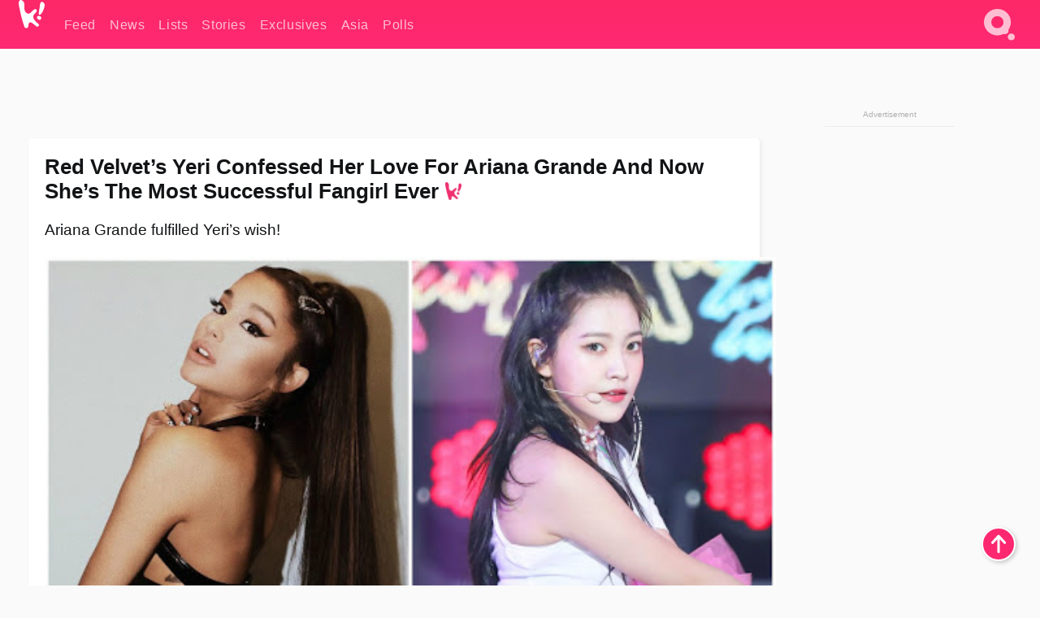

--- FILE ---
content_type: text/html; charset=UTF-8
request_url: https://www.koreaboo.com/news/red-velvet-yeri-ariana-grande-confessed-love-now-successful-fangirl-ever/
body_size: 13254
content:
<!doctype html>
<html lang="en-US" prefix="og: http://ogp.me/ns# fb: http://ogp.me/ns/fb#">
<head>
	<meta charset="UTF-8">
	<meta name="viewport" content="width=device-width">
	<meta property="fb:app_id" content="117106681655169" />
	<meta property="fb:pages" content="1434910340064598" />
	<meta property="fb:pages" content="229023931411" />
	<meta property="fb:pages" content="110566825943939" />

	<link rel="preconnect" href="https://img.koreaboo.com">
    <link rel="preconnect" href="https://image.koreaboo.com">
	<link rel="preconnect" crossorigin href="https://search.koreaboo.com">
	<link rel="preconnect" href="https://clcksrv.com">
	<link rel="preload" as="script" href="https://socialcanvas-cdn.kargo.com/js/rh.min.js">
	<link rel="preload" as="script" href="https://btloader.com/tag?o=5172243878903808&upapi=true">

    
                <style data-key="global" >:root {
    --max-w: 1275px;
    --sidebar-w: 300px;
    --body-pad: 15px;
    --section-pad: 20px;
    --margin: 20px;
    --header-h: 60px;
    --brand: #fd2870;
    --bg: #fafafa;

    --text-contrast: #fff;
    --text-caption: #aeaeae;
    --text-sub: #686868;
    --text-b: #121416;
}

html {
    font-size: 16px;
    box-sizing: border-box;
    background-color: var(--bg-alt);
    font-family: -apple-system,BlinkMacSystemFont,"Segoe UI",Roboto,"Helvetica Neue",Arial,sans-serif;
}

@media screen and (max-device-width: 480px){
    body{
        text-size-adjust: 100%;
        -webkit-text-size-adjust: 100%;
    }
  }

*, *:before, *:after {
    box-sizing: inherit;
}
body, h1, h2, h3, h4, h5, h6, p, ol, ul {
    margin: 0;
    padding: 0;
    font-weight: normal;
  }
ul {
    list-style: none;
}
img {
    max-width: 100%;
    height: auto;
}
a {
    color: inherit;
    text-decoration: none;
}

body {
    display: grid;
    grid-template-rows: var(--header-h) 1fr;
    line-height: 1.2;
	color: var(--text-b);
    background-color: var(--bg);
}

main {
    max-width: var(--max-w);
    /* top margin is to match sidebar widget top margin. can remove. */
    margin: 5px auto;
    width: 100%;
    /* ad fix */
    position: relative;
    background-color: var(--bg);
    transition: background-color .15s;
    word-break: break-word;
}

.hidden {
	display: none !important;
}

.header-super-container {
    grid-area: 1/1/2/2;
    position: sticky;
    top: 0;
    z-index: 20;
    background-color: var(--brand);
}

.koreaboo-logo { margin-block: 12px; }

/* TODO -- container and masthead both necessary?? */
#masthead {
	position: sticky;
	top: 0;
	z-index: 99;
    /* SAFARI BUG - it seems to decide on its own what colour the document root should be
     * and it seems to prefer the header.
     * We assign a _fake_ BG colour, so Safari paints the document a nice neutral colour,
     * and assign the colour we really want as a gradient image.
     * And no, setting a background in body, html or even :root does not change things.
     * We already do, and that would actually make sense.
     */
	background-color: #fafafa;
    background-image: linear-gradient(#fd2868, #fd2872);
    width: 100%;
    height: var(--header-h);
    overflow: hidden;
}

.body-container {
    grid-area: 2/1/3/2;
    max-width: 100vw;
    padding: 0 var(--body-pad);
}

.kbos-page {
    padding: 0 var(--section-pad);
    /* breaks video ads? 
    content-visibility: auto;
    contain-intrinsic-size: auto 1000px;
    */
}

.kbos-page > * {
    max-width: calc(100vw - var(--body-pad) - var(--section-pad));
}

.full-width {
    margin-inline: calc(-1 * var(--section-pad));
    width: calc(100% + 2 * var(--section-pad));
    max-width: calc(100% + 2 * var(--section-pad));
}
@media screen and (max-width: 480px) { /* bp-mobile */
    :root {
        --section-pad: 10px;
        --body-pad: 0;
    }
    .full-width-mobile {
        margin-inline: calc(-1 * var(--section-pad));
        width: calc(100% + 2 * var(--section-pad));
        max-width: calc(100% + 2 * var(--section-pad));
    }
}

.has-sidebar {
    display: grid;
    gap: 10px;
    grid-template-columns: 1fr var(--sidebar-w);
}

@media screen and (max-width: 900px) { /* bp-desktop */
    .has-sidebar {
        grid-template-columns: 1fr;
        gap: 0;
    }
    .desktop-sidebar {
        display: none;
        content-visibility: hidden;
    }
}

.kbos-page .page-content {
    padding: var(--section-pad);
    overflow-x: visible;
    grid-area: 1/1/2/2;
}

.desktop-sidebar {
    grid-area: 1/2/2/3;
    height: 100%;
    position: relative;
}

#leaderboard { min-height: 90px; }

.screen-reader-text{
    border:0;
    clip:rect(1px, 1px, 1px, 1px);
    clip-path:inset(50%);
    height:1px;
    margin:-1px;
    overflow:hidden;
    padding:0;
    position:absolute;
    width:1px;
    word-wrap:normal !important;
  }
  
  .screen-reader-text:focus{
    background-color:#ddd;
    clip:auto !important;
    clip-path:none;
    color:#444;
    display:block;
    font-size:1rem;
    height:auto;
    left:5px;
    line-height:normal;
    padding:15px 23px 14px;
    text-decoration:none;
    top:5px;
    width:auto;
    z-index:100000;
  }</style>
                     <style data-key="breaking" >/* Breaking News widget. Appears on all site pages, but only when active. */

.K_Breaking_Widget, .K_Breaking_Widget_2 {
	position: relative;
	border-radius: 5px;
	overflow: hidden;
	box-shadow: 0 2px 5px rgba(0,0,0,.05);
	background-color: #fff;
	transition: background-color .15s;
	margin: 15px auto;
	max-width: var(--max-w);
}

.breaking-banner-tag {
	position: absolute;
	left: 0;
	text-transform: uppercase;
	text-align: center;
	margin-right: 15px;
	color: #1c354c;
	background-color: #fff000;
	width: 150px;
	padding: 10px 12px;
	height: 100%;
	font-weight: 600;
	font-size: 1.25rem;
}

.breaking-text {
	padding: 13px 20px;
	margin-left: 150px;
	font-weight: 600;
	font-size: 1.1rem;
}

.no-tag .breaking-banner-tag {
	width: 15px;
}

.no-tag .breaking-text {
	margin-left: 15px;
}

.no-tag .icon-breaking {
	display: none;
}

.breaking-text>a, .breaking-text>a:hover {
	color: var(--text-b);
}

.breaking-tag-text {
	font-size: 1rem;
    position: relative;
}

.breaking-tag-mobile {
	display: none;
}

@media screen and (max-width: 480px) { /* bp-mobile */
	.breaking-banner-tag {
		width: 15px;
	}
	.breaking-banner-tag span {
		display: none;
	}
	.breaking-text {
		margin-left: 15px;
	}
	.breaking-tag-mobile {
		display: inline;
	}
}
</style>
                     <style data-key="article" >.header-excerpt {
    color: var(--text-b);
    font-size: 1.2rem;
    line-height: 1.4;
    margin: 20px 0;
}

.featured-image {
	/* width: 100%; Featured image is .full-width */
	height: auto;
	max-height: 600px;
	object-fit: contain;
}

.entry-meta {
	color: var(--text-sub);
	font-size: 0.9rem;
	margin: 20px 0;
	display: grid;
	grid-template-columns: auto auto 1fr;
	grid-template-rows: 40px;
}

.kbos-article-category {
	grid-area: 1/1/2/2;
}

.writer-bio {
	display: grid;
    grid-area: 1/3/2/4;
	text-align: right;
	grid-auto-columns: max-content;
	grid-column-gap: 10px;
	justify-self: end;
}

.writer-bio-avatar-container {
    grid-area: 1/1/3/2;
    width: 38px;
}
.writer-bio-name {
    grid-area: 1/2/2/3;
}
.posted-on {
    grid-area: 2/2/3/3;
}

.writer-bio-avatar {
	height: 36px;
	width: 36px;
	border-radius: 50%;
	position: relative;
	top: 1px;
	box-shadow: 0 0 0px 1.5px var(--brand);
}

.entry-category {
	display: inline-block;
	color: var(--text-contrast);
	background-color: #e9455a;
	padding: 8px;
	text-transform: uppercase;
	font-weight: 600;
	border-radius: 8px;
}

@media screen and (max-width: 768px) { /* bp-tablet */
	.entry-meta {
		grid-template-columns: auto 1fr;
		grid-template-rows: auto auto;
		grid-row-gap: 5px;
	}
    .writer-bio {
        grid-area: 1/2/2/3;
    }
}

article .entry-content {
	margin-top: 30px;
	padding-bottom: 1px;
	color: var(--text-sub);
	font-size: 1.2rem;
	font-weight: 400;
	line-height: 1.35;
	-webkit-font-smoothing: antialiased;
	-moz-osx-font-smoothing: grayscale;
}

@media screen and (max-width: 480px) { /* bp-mobile */
    article .entry-content {
        font-size: 1.1rem;
    }
}

.entry-content img {
    max-width: min(100%, calc(100vw - var(--body-pad) - var(--section-pad)));
}

.post.type-post .entry-title::after {
  content: "";
  display: inline-block;
  background-image: url("/wp-content/themes/KbooOS2/img/logo.png");
  background-size: 20px;
  background-repeat: no-repeat;
  height: 24px;
  width: 20px;
  position: relative;
  top: 4px;
  margin-left: 8px;
}</style>
         
	<!-- chrome opensearch -->
	<link type="application/opensearchdescription+xml" rel="search" href="https://www.koreaboo.com/opensearch.xml" />

	
                <link rel="stylesheet" data-key="global" href="https://www.koreaboo.com/wp-content/themes/KbooOS2/css/global.css?v=da742b0046da" media="print" onload="this.media='all'">
                     <link rel="stylesheet" data-key="search" href="https://www.koreaboo.com/wp-content/themes/KbooOS2/css/search.css?v=da742b0046da" media="print" onload="this.media='all'">
                     <link rel="stylesheet" data-key="article" href="https://www.koreaboo.com/wp-content/themes/KbooOS2/css/article.css?v=da742b0046da" media="print" onload="this.media='all'">
                     <link rel="stylesheet" data-key="lightbox" href="https://www.koreaboo.com/wp-content/themes/KbooOS2/css/lightbox.css?v=da742b0046da" media="print" onload="this.media='all'">
                     <link rel="stylesheet" data-key="taxonomy" href="https://www.koreaboo.com/wp-content/themes/KbooOS2/css/taxonomy.css?v=da742b0046da" media="print" onload="this.media='all'">
         
		<script>var cur_post_id = 529721;</script>
	
<style>#sticky_footer{position:fixed;bottom:0;z-index:200;width:100%;display:flex;justify-content:center;}#sticky_footer:empty{display: none;}</style>
<script>
const kbinscr = (u,p={})=>{const n=document.createElement('script');n.async=true;n.type="text/javascript";n.src=u;Object.entries(p).forEach(([x, y])=>{n.setAttribute(x,y)});document.head.appendChild(n);};

    window.__use_aa = true;
    kbinscr("https://www.koreaboo.com/wp-content/themes/KbooOS2/js/asc.koreaboo.js?v=20251217");
    (window.googletag = window.googletag || {"cmd":[]}).cmd.push(function(){ 
        googletag.pubads().setTargeting("pageType","article");
    });

    document.addEventListener( 'DOMContentLoaded', () => {
        const sf = document.createElement('div');
        sf.setAttribute('id', 'sticky_footer');
        sf.setAttribute('data-aaad', 'true');
        sf.setAttribute('data-aa-adunit', '/207505889/koreaboo.com/Sticky_Footer');
		if (document.querySelector('.kbos-page article.has-cw')) {
			sf.setAttribute('data-aa-targeting', JSON.stringify({'cw': "true"}));
		}
        document.body.appendChild(sf);
    });
</script>

<script async type="text/javascript" src="https://socialcanvas-cdn.kargo.com/js/rh.min.js"></script>
<script async type="text/javascript" src="https://btloader.com/tag?o=5172243878903808&upapi=true"></script>
<script defer data-moa-script src="//clcksrv.com/o.js?
uid=71635061d43cc91c4c22f608" type="text/javascript"></script>

    <!-- Google tag (gtag.js) -->
    <script async src="https://www.googletagmanager.com/gtag/js?id=G-P3S9BDL552"></script>
    <script>
    window.dataLayer = window.dataLayer || [];
    function gtag(){dataLayer.push(arguments);}
    gtag('js', new Date());
    gtag('config', 'G-P3S9BDL552', {send_page_view: false});
    </script>

	<!-- Chartbeat -->
	<script type='text/javascript'>
	(function() {
		/** CONFIGURATION START **/
		var _sf_async_config = window._sf_async_config = (window._sf_async_config || {});
		_sf_async_config.uid = 23820;
		_sf_async_config.domain = 'koreaboo.com';
		_sf_async_config.flickerControl = false;
		_sf_async_config.useCanonical = true;
					_sf_async_config.sections = 'Feed,News';
			_sf_async_config.authors = "";
				/** CONFIGURATION END **/
		function loadChartbeat() {
			var e = document.createElement('script');
			var n = document.getElementsByTagName('script')[0];
			e.type = 'text/javascript';
			e.async = true;
			e.src = '//static.chartbeat.com/js/chartbeat.js';
			n.parentNode.insertBefore(e, n);
		}
		loadChartbeat();
	})();
	</script>

	<title>Red Velvet&#039;s Yeri Confessed Her Love For Ariana Grande And Now She&#039;s The Most Successful Fangirl Ever - Koreaboo</title>
<meta name='robots' content='max-image-preview:large' />
	<style>img:is([sizes="auto" i], [sizes^="auto," i]) { contain-intrinsic-size: 3000px 1500px }</style>
	
<!-- ㅇㅅㅇ -->
<meta name="description" content="A few days ago, Red Velvet&#039;s Yeri confessed that Ariana Grande was her favorite artist and now Ariana noticed her and made her the most successful fan ever."/>
<meta property="og:locale" content="en_US" />
<meta property="og:type" content="article" />
<meta property="og:title" content="Red Velvet&#039;s Yeri Confessed Her Love For Ariana Grande And Now She&#039;s The Most Successful Fangirl Ever" />
<meta property="og:description" content="A few days ago, Red Velvet&#039;s Yeri confessed that Ariana Grande was her favorite artist and now Ariana noticed her and made her the most successful fan ever." />
<meta property="og:url" content="https://www.koreaboo.com/news/red-velvet-yeri-ariana-grande-confessed-love-now-successful-fangirl-ever/" />
<meta property="og:site_name" content="Koreaboo" />
<meta property="article:publisher" content="https://www.facebook.com/koreaboo" />
<meta property="article:tag" content="Ariana Grande" />
<meta property="article:tag" content="Red Velvet" />
<meta property="article:tag" content="Yeri" />
<meta property="article:section" content="Feed" />
<meta property="article:published_time" content="2019-07-25T15:51:24-07:00" />
<meta property="og:image" content="https://lh3.googleusercontent.com/Ytnj8Q0lyp0wFWz9yeGU6qS4yzXOELgLNdVpZL1-__aWxj5HiULW7KNdV_IRkNTmjWNPA_qtp-pcHTe8q_5myi7zHp4lAFNRilk=nu-e365-rj-q80" />
<meta property="og:image:secure_url" content="https://lh3.googleusercontent.com/Ytnj8Q0lyp0wFWz9yeGU6qS4yzXOELgLNdVpZL1-__aWxj5HiULW7KNdV_IRkNTmjWNPA_qtp-pcHTe8q_5myi7zHp4lAFNRilk=nu-e365-rj-q80" />
<meta property="og:image:type" content="image/jpeg" />
<meta name="twitter:card" content="summary_large_image" />
<meta name="twitter:description" content="A few days ago, Red Velvet&#039;s Yeri confessed that Ariana Grande was her favorite artist and now Ariana noticed her and made her the most successful fan ever." />
<meta name="twitter:title" content="Red Velvet&#039;s Yeri Confessed Her Love For Ariana Grande And Now She&#039;s The Most Successful Fangirl Ever - Koreaboo" />
<meta name="twitter:site" content="@Koreaboo" />
<meta name="twitter:image" content="https://lh3.googleusercontent.com/Ytnj8Q0lyp0wFWz9yeGU6qS4yzXOELgLNdVpZL1-__aWxj5HiULW7KNdV_IRkNTmjWNPA_qtp-pcHTe8q_5myi7zHp4lAFNRilk=nu-e365-rj-q80" />
<meta name="twitter:creator" content="@Koreaboo" />
<script type='application/ld+json'>{"@context":"http:\/\/schema.org","@type":"WebSite","@id":"#website","url":"https:\/\/www.koreaboo.com\/","name":"Koreaboo","potentialAction":{"@type":"SearchAction","target":"https:\/\/www.koreaboo.com\/search\/#{search_term_string}","query-input":"required name=search_term_string"}}</script>
<script type='application/ld+json'>{"@context":"http:\/\/schema.org","@type":"Organization","url":"https:\/\/www.koreaboo.com\/news\/red-velvet-yeri-ariana-grande-confessed-love-now-successful-fangirl-ever\/","sameAs":["https:\/\/www.facebook.com\/koreaboo","https:\/\/www.instagram.com\/koreaboo\/","https:\/\/www.youtube.com\/koreaboo","https:\/\/www.pinterest.com\/koreaboo","https:\/\/twitter.com\/Koreaboo"],"@id":"#organization","name":"Koreaboo","logo":"https:\/\/koreaboo-cdn.storage.googleapis.com\/koreaboo_logo_1024.png"}</script>
<!-- / Yoast SEO Premium plugin. -->

<link rel="alternate" type="application/rss+xml" title="Koreaboo &raquo; Feed" href="https://www.koreaboo.com/feed/" />
<meta name="generator" content="WordPress 6.8.3" />
<link rel="canonical" href="https://www.koreaboo.com/news/red-velvet-yeri-ariana-grande-confessed-love-now-successful-fangirl-ever/" />
<link rel='shortlink' href='https://www.koreaboo.com/?p=529721' />
<link rel="alternate" title="oEmbed (JSON)" type="application/json+oembed" href="https://www.koreaboo.com/wp-json/oembed/1.0/embed?url=https%3A%2F%2Fwww.koreaboo.com%2Fnews%2Fred-velvet-yeri-ariana-grande-confessed-love-now-successful-fangirl-ever%2F" />
<link rel="alternate" title="oEmbed (XML)" type="text/xml+oembed" href="https://www.koreaboo.com/wp-json/oembed/1.0/embed?url=https%3A%2F%2Fwww.koreaboo.com%2Fnews%2Fred-velvet-yeri-ariana-grande-confessed-love-now-successful-fangirl-ever%2F&#038;format=xml" />
    <style>
        @media screen and (min-width: 541px) {
        img.k-img {
            max-height: 640px;
            object-fit: contain;
        }}
    </style>
<script defer src="https://www.koreaboo.com/wp-content/themes/KbooOS2/js/kbos.js?v=2b9e5fa630489abfc0b138be1e767340" type="text/javascript"></script><link rel="apple-touch-icon" sizes="180x180" href="https://www.koreaboo.com/wp-content/themes/KbooOS2/img/site_icon/apple-touch-icon.png">
<link rel="icon" type="image/png" sizes="32x32" href="https://www.koreaboo.com/wp-content/themes/KbooOS2/img/site_icon/favicon-32x32.png">
<link rel="icon" type="image/png" sizes="16x16" href="https://www.koreaboo.com/wp-content/themes/KbooOS2/img/site_icon/favicon-16x16.png">
<link rel="manifest" href="/manifest0508.json">
<link rel="mask-icon" href="https://www.koreaboo.com/wp-content/themes/KbooOS2/img/site_icon/safari-pinned-tab.svg" color="#fd2870">
<meta name="msapplication-TileColor" content="#ffffff">
<meta name="theme-color" content="#ffffff">
<meta name="msapplication-config" content="https://www.koreaboo.com/wp-content/themes/KbooOS2/img/site_icon/browserconfig.xml" />
        <link rel="preconnect" crossorigin href="https://lh3.googleusercontent.com">
    
	<noscript><style>.no-js-hide {display: none !important; content-visibility: hidden !important;}</style></noscript>
	<!-- lazyload init -->

		<script>
	if ('serviceWorker' in navigator) {
	window.addEventListener('load', function() {
		navigator.serviceWorker.register('/sw.js', {updateViaCache:'imports'}).then(function(reg) {
		console.log('ServiceWorker registration successful with scope: ', reg.scope);
		}, function(err) {
		console.error('ServiceWorker registration failed: ', err);
		});
	});
	}
	</script>
	
</head>

<body>

    <div class="header-super-container">
	<a class="skip-link screen-reader-text" href="#main">Skip to content</a>

	<header id="masthead" class="site-header">
        <div class="header-container header-top">    
			<a data-isource="header-logo" class="header-logo" href="https://www.koreaboo.com/">
				<img class="koreaboo-logo square" alt="Koreaboo logo" height="36" width="32" src="https://www.koreaboo.com/wp-content/themes/KbooOS2/img/icon/koreaboo-logo.svg" />
			</a>
		<div class="header-nav">
            <a class="header-nav-item w480" data-isource="header-main" href="https://www.koreaboo.com/">
        <div>
            <span>Feed</span>
        </div>
        </a>
            <a class="header-nav-item" data-isource="header-main" href="https://www.koreaboo.com/news/">
        <div>
            <span>News</span>
        </div>
        </a>
            <a class="header-nav-item" data-isource="header-main" href="https://www.koreaboo.com/lists/">
        <div>
            <span>Lists</span>
        </div>
        </a>
            <a class="header-nav-item" data-isource="header-main" href="https://www.koreaboo.com/stories/">
        <div>
            <span>Stories</span>
        </div>
        </a>
            <a class="header-nav-item" data-isource="header-main" href="https://www.koreaboo.com/exclusives/">
        <div>
            <span>Exclusives</span>
        </div>
        </a>
            <a class="header-nav-item" data-isource="header-main" href="https://www.koreaboo.com/asia/">
        <div>
            <span>Asia</span>
        </div>
        </a>
            <a class="header-nav-item" data-isource="header-main" href="https://www.koreaboo.com/polls/">
        <div>
            <span>Polls</span>
        </div>
        </a>
    </div>
		<div class="header-burger"><a id="search_icon" data-nokus="1" aria-label="Search" href="https://www.koreaboo.com/search/" ><img id="search_icon_img" class="search-icon" height="57" width="56" alt="Search" src="https://www.koreaboo.com/wp-content/themes/KbooOS2/img/icon/search.svg" /></a></div>
		</div>
	</header>
		<header id="loading_bar_container" class="loading-bar-container" hidden="true">
		<div id="loading_bar"></div>
	</header>
	<header id="dropdown" class="header-burger-menu" hidden="true">
		<div class="header-container">
			<div class="header-search">
				<form id="search_form"> <!-- KoreabooSearch -->
					<div class="search-box-container">
						<input id="search_box" type="text" maxlength=150 autocomplete="off" autocorrect="off">
						<button type="submit" class="notranslate" id="search_submit">Go</button>
					</div>
						<div class="search-tips-container"><span id="search_tips_button" class="noselect">Search Tips</span></div>
				</form>
			</div>
			<div id="search_suggestions"><h2>Trending Topics</h2>
    <ul class="search-trend-list">        <li tabIndex="0" class="notranslate">Singles Inferno</li>
            <li tabIndex="0" class="notranslate">BTS</li>
            <li tabIndex="0" class="notranslate">Jennie</li>
            <li tabIndex="0" class="notranslate">EXO</li>
            <li tabIndex="0" class="notranslate">Stray Kids</li>
            <li tabIndex="0" class="notranslate">SEVENTEEN</li>
            <li tabIndex="0" class="notranslate">TWICE</li>
            <li tabIndex="0" class="notranslate">NCT</li>
            <li tabIndex="0" class="notranslate">CORTIS</li>
            <li tabIndex="0" class="notranslate">aespa</li>
    </ul></div>
			<div id="search_results" class="header-search-results">
			</div>
			<div id="search_nav" class="search-buttons">
				<button data-action="prev">Previous Page</button>
				<button data-action="next">More Results</button>
			</div>
			<div id="search_meta"></div>

			
		</div>
	</header>
    </div>

	<div class="body-container">

	
<section id="leaderboard"><div id="kba_billboard" data-aaad='true' data-aa-adunit='/207505889/koreaboo.com/Leaderboard' class="vm-container vmh-90" data-kba-reload data-tag="Koreaboo_Leaderboard"></div></section>

	<main id="main" class="site-main">

	<section data-postid="529721" data-dimension1="redvelvet" data-title="Red Velvet&#8217;s Yeri Confessed Her Love For Ariana Grande And Now She&#8217;s The Most Successful Fangirl Ever" class="kbos-page kbos-page-post has-sidebar" data-next="https://www.koreaboo.com/stories/seventeens-jeonghan-isnt-magician-group-comes-disappearing-choreo/">
    <div class="page-content card-box full-width-mobile">
	<article id="post-529721" class="post-529721 post type-post status-publish format-standard has-post-thumbnail hentry category-article category-news tag-ariana-grande tag-red-velvet tag-yeri artist-redvelvet">
		<header class="entry-header">
			<div class="header-rest-of">
				<h1 class="entry-title">Red Velvet&#8217;s Yeri Confessed Her Love For Ariana Grande And Now She&#8217;s The Most Successful Fangirl Ever</h1>					<div class="header-excerpt">Ariana Grande fulfilled Yeri&#8217;s wish!</div>
												<img loading="eager" data-kbpop width="1200" height="630" class="featured-image full-width" src="https://lh3.googleusercontent.com/Ytnj8Q0lyp0wFWz9yeGU6qS4yzXOELgLNdVpZL1-__aWxj5HiULW7KNdV_IRkNTmjWNPA_qtp-pcHTe8q_5myi7zHp4lAFNRilk=nu-e365-rj-q80" />										<div class="entry-meta">
						<div class="kbos-article-category"><a href="https://www.koreaboo.com/news/"><span class="entry-category">News</span></a></div>	<div class="writer-bio">
		<div class="writer-bio-avatar-container">
            			<img alt="" class="writer-bio-avatar" height="36" width="36" src="https://www.koreaboo.com/wp-content/themes/KbooOS2/img/site_icon/koreaboo36.png" />
            		</div>
        <div class="writer-bio-name">
                <span>Koreaboo</span>
                </div>
		<div class="posted-on"><time class="entry-date published updated" datetime="2019-07-25T22:51:24+00:00">July 25th, 2019</time></div>
	</div>
    					</div>
							</div>
		</header>
				<div class="entry-content">
			<p>A few days ago, <strong>Google Play Korea</strong> presented fans with a very fun interview with <strong>Red Velvet</strong>&#8216;s <strong>Yeri</strong> where she talked about what she&#8217;s been up to since &#8220;Zimzalabim&#8221; dropped and discussed some of her favorite mobile games.</p> <p><picture class="k-img-pic"><source srcset="https://lh3.googleusercontent.com/NWC5BkAJMzzfUW1maowNJooOlang3Hs5Pa3xKk9_gJQgzRmpdqBJHr6Hx573ah1EpTYn7MiixUKWqAcBDX2xXWBUIYcCNFe2=nu-e365-rj-q80-w420" media="(max-width: 540px)" /><img decoding="async" loading="lazy" class="alignnone size-full wp-image-529740 k-image k-img" data-alt="yeri" data-orig="https://lh3.googleusercontent.com/NWC5BkAJMzzfUW1maowNJooOlang3Hs5Pa3xKk9_gJQgzRmpdqBJHr6Hx573ah1EpTYn7MiixUKWqAcBDX2xXWBUIYcCNFe2=nu-e365-rj-q80-w925" src="https://lh3.googleusercontent.com/NWC5BkAJMzzfUW1maowNJooOlang3Hs5Pa3xKk9_gJQgzRmpdqBJHr6Hx573ah1EpTYn7MiixUKWqAcBDX2xXWBUIYcCNFe2=nu-e365-rj-q80-w925" srcset="https://lh3.googleusercontent.com/NWC5BkAJMzzfUW1maowNJooOlang3Hs5Pa3xKk9_gJQgzRmpdqBJHr6Hx573ah1EpTYn7MiixUKWqAcBDX2xXWBUIYcCNFe2=nu-e365-rj-q80-w420 420w, https://lh3.googleusercontent.com/NWC5BkAJMzzfUW1maowNJooOlang3Hs5Pa3xKk9_gJQgzRmpdqBJHr6Hx573ah1EpTYn7MiixUKWqAcBDX2xXWBUIYcCNFe2=nu-e365-rj-q80-w640 640w, https://lh3.googleusercontent.com/NWC5BkAJMzzfUW1maowNJooOlang3Hs5Pa3xKk9_gJQgzRmpdqBJHr6Hx573ah1EpTYn7MiixUKWqAcBDX2xXWBUIYcCNFe2=nu-e365-rj-q80-w925 925w" sizes="(max-width: 945px) 100vw, 765px" width="925" height="1156"  /></picture></p><div id="kba_video" class="vm-container kb-ads-once vm-ads-dynamic" data-tag="Koreaboo_Video" data-repeat="Koreaboo_Between_Article"></div> <p> </p> <p>That, however, wasn&#8217;t the only thing Yeri talked about. Yeri also mentioned that she&#8217;s a big fan of <strong>Ariana Grande</strong> and even gave a special shoutout to the singer while expressing her wish that Ariana would notice her.</p> <p><video class="k-video ik-gif k-video" playsinline autoplay muted loop><source src="https://lh3.googleusercontent.com/TGGFtTj-8wrue9ZCjB5Rt02E6dIvcZ0FyNN9aXXizJKftPJIJk3grQS6qubLQtrosxvQN6vIMe43ffINknbRYlDWBS6NZ1F4Qg=w380-nu-rh-e365" type="video/mp4">Your browser does not support video.</video></p> <p> </p> <p>And when ReVeluvs heard Yeri&#8217;s wish, they really wanted it to come true and tried tagging Ariana but the message never reached her&#8230;until now!</p> <p> </p><div id="kba_mpu" class="vm-container kb-ads-once vm-ads-dynamic lazyload" data-tag="Koreaboo_Mobile_Takeover" data-repeat="Koreaboo_Between_Article"></div> <p> </p> <p>A post on thegranderoom&#8217;s Instagram showcased the clip of Yeri and right after the post went up, it was noticed by none other than Ariana herself! After seeing Yeri&#8217;s adorable message, Ariana sent some love back by liking the post and commenting with a whole lot of hearts!</p> <p><picture class="k-img-pic"><source srcset="https://lh3.googleusercontent.com/8Xs0IKp6xE2uAVXHCA9ut768l3KWxiEjxWsqFVL83uMKlh2Pn3An6O_ZHugmpC7efmBEe6VyeHdaLZq6TQ0Iwin8YTBonQF2=nu-e365-rj-q80-w420" media="(max-width: 540px)" /><img decoding="async" loading="lazy" class="alignnone size-full wp-image-529732 k-image k-img" data-alt="ariana 2" data-orig="https://lh3.googleusercontent.com/8Xs0IKp6xE2uAVXHCA9ut768l3KWxiEjxWsqFVL83uMKlh2Pn3An6O_ZHugmpC7efmBEe6VyeHdaLZq6TQ0Iwin8YTBonQF2=nu-e365-rj-q80" src="https://lh3.googleusercontent.com/8Xs0IKp6xE2uAVXHCA9ut768l3KWxiEjxWsqFVL83uMKlh2Pn3An6O_ZHugmpC7efmBEe6VyeHdaLZq6TQ0Iwin8YTBonQF2=nu-e365-rj-q80-w640" srcset="https://lh3.googleusercontent.com/8Xs0IKp6xE2uAVXHCA9ut768l3KWxiEjxWsqFVL83uMKlh2Pn3An6O_ZHugmpC7efmBEe6VyeHdaLZq6TQ0Iwin8YTBonQF2=nu-e365-rj-q80-w420 420w, https://lh3.googleusercontent.com/8Xs0IKp6xE2uAVXHCA9ut768l3KWxiEjxWsqFVL83uMKlh2Pn3An6O_ZHugmpC7efmBEe6VyeHdaLZq6TQ0Iwin8YTBonQF2=nu-e365-rj-q80-w640 640w" sizes="(max-width: 945px) 100vw, 765px" width="640" height="307"  /></picture></p> <p> </p> <p>On top of all those hearts, she also left a comment saying she needed to give Yeri hug!</p> <p><picture class="k-img-pic"><source srcset="https://lh3.googleusercontent.com/fNCWUNoFE7fyn23AK5NEOUw1H_eFMZEtAh3WE6rjInF-a0ldlXsqrgwS42safjOdSf9gAoSeSNv19mleeYqgJzKu4y6Cg5KZWg=nu-e365-rj-q80-w420" media="(max-width: 540px)" /><img decoding="async" loading="lazy" class="alignnone size-full wp-image-529731 k-image k-img" data-alt="ariana 1" data-orig="https://lh3.googleusercontent.com/fNCWUNoFE7fyn23AK5NEOUw1H_eFMZEtAh3WE6rjInF-a0ldlXsqrgwS42safjOdSf9gAoSeSNv19mleeYqgJzKu4y6Cg5KZWg=nu-e365-rj-q80" src="https://lh3.googleusercontent.com/fNCWUNoFE7fyn23AK5NEOUw1H_eFMZEtAh3WE6rjInF-a0ldlXsqrgwS42safjOdSf9gAoSeSNv19mleeYqgJzKu4y6Cg5KZWg=nu-e365-rj-q80-w640" srcset="https://lh3.googleusercontent.com/fNCWUNoFE7fyn23AK5NEOUw1H_eFMZEtAh3WE6rjInF-a0ldlXsqrgwS42safjOdSf9gAoSeSNv19mleeYqgJzKu4y6Cg5KZWg=nu-e365-rj-q80-w420 420w, https://lh3.googleusercontent.com/fNCWUNoFE7fyn23AK5NEOUw1H_eFMZEtAh3WE6rjInF-a0ldlXsqrgwS42safjOdSf9gAoSeSNv19mleeYqgJzKu4y6Cg5KZWg=nu-e365-rj-q80-w640 640w" sizes="(max-width: 945px) 100vw, 765px" width="640" height="308"  /></picture></p><div class="vm-ads-dynamic full-width lazyload" data-tag="Koreaboo_Between_Article"></div> <p> </p> <p>But Ariana didn&#8217;t stop there! ReVeluvs soon discovered that she had also started following Yeri&#8217;s personal Instagram account&#8230;</p> <p><picture class="k-img-pic"><source srcset="https://lh3.googleusercontent.com/E7LiHbF9RCxHCQj-u2oCpYlb_FhrbfVlvn98iggoKBOR3TJU9oHuJhrj3WS-oGc-YFFxBiJ2ZqHHTbgMDcsDSVgT-bRq2gAh-oY=nu-e365-rj-q80-w420" media="(max-width: 540px)" /><img decoding="async" loading="lazy" class="alignnone size-full wp-image-529735 k-image k-img" data-alt="ariana following" data-orig="https://lh3.googleusercontent.com/E7LiHbF9RCxHCQj-u2oCpYlb_FhrbfVlvn98iggoKBOR3TJU9oHuJhrj3WS-oGc-YFFxBiJ2ZqHHTbgMDcsDSVgT-bRq2gAh-oY=nu-e365-rj-q80" src="https://lh3.googleusercontent.com/E7LiHbF9RCxHCQj-u2oCpYlb_FhrbfVlvn98iggoKBOR3TJU9oHuJhrj3WS-oGc-YFFxBiJ2ZqHHTbgMDcsDSVgT-bRq2gAh-oY=nu-e365-rj-q80-w640" srcset="https://lh3.googleusercontent.com/E7LiHbF9RCxHCQj-u2oCpYlb_FhrbfVlvn98iggoKBOR3TJU9oHuJhrj3WS-oGc-YFFxBiJ2ZqHHTbgMDcsDSVgT-bRq2gAh-oY=nu-e365-rj-q80-w420 420w, https://lh3.googleusercontent.com/E7LiHbF9RCxHCQj-u2oCpYlb_FhrbfVlvn98iggoKBOR3TJU9oHuJhrj3WS-oGc-YFFxBiJ2ZqHHTbgMDcsDSVgT-bRq2gAh-oY=nu-e365-rj-q80-w640 640w" sizes="(max-width: 945px) 100vw, 765px" width="640" height="322"  /></picture></p> <p> </p> <p>And even took some time to appreciate some of her photos too!</p> <p><picture class="k-img-pic"><source srcset="https://lh3.googleusercontent.com/WcFPcL2RvFNc3A9IfAhJkHyUjPzk8IO4rZC7FOI5Gd6O4C10sxvk8YK_EWHw4I4ldKTrZ5TTasnpfwdOGj9lJF-CpWBERpubMng=nu-e365-rj-q80-w420" media="(max-width: 540px)" /><img decoding="async" loading="lazy" class="alignnone size-full wp-image-529736 k-image k-img" data-alt="photos" data-orig="https://lh3.googleusercontent.com/WcFPcL2RvFNc3A9IfAhJkHyUjPzk8IO4rZC7FOI5Gd6O4C10sxvk8YK_EWHw4I4ldKTrZ5TTasnpfwdOGj9lJF-CpWBERpubMng=nu-e365-rj-q80" src="https://lh3.googleusercontent.com/WcFPcL2RvFNc3A9IfAhJkHyUjPzk8IO4rZC7FOI5Gd6O4C10sxvk8YK_EWHw4I4ldKTrZ5TTasnpfwdOGj9lJF-CpWBERpubMng=nu-e365-rj-q80" srcset="https://lh3.googleusercontent.com/WcFPcL2RvFNc3A9IfAhJkHyUjPzk8IO4rZC7FOI5Gd6O4C10sxvk8YK_EWHw4I4ldKTrZ5TTasnpfwdOGj9lJF-CpWBERpubMng=nu-e365-rj-q80-w420 420w, https://lh3.googleusercontent.com/WcFPcL2RvFNc3A9IfAhJkHyUjPzk8IO4rZC7FOI5Gd6O4C10sxvk8YK_EWHw4I4ldKTrZ5TTasnpfwdOGj9lJF-CpWBERpubMng=nu-e365-rj-q80 680w" sizes="(max-width: 945px) 100vw, 765px" width="680" height="382"  /></picture></p><div class="vm-ads-dynamic full-width lazyload" data-tag="Koreaboo_Between_Article"></div> <p> </p> <p>Fans couldn&#8217;t be happier for the lucky fangirl and can hardly wait for Yeri to find out that Ariana has sent her some love right back and is now following her! Now there&#8217;s no denying that Yeri is undoubtedly the luckiest and most successful fangirl ever!</p> <p><video class="k-video ik-gif k-video" playsinline autoplay muted loop><source src="https://lh3.googleusercontent.com/WMhhuRl9etjOneoXB_iX4aFPTHPDhfVEqESF0eYWJC3pK5MEu2-NSo11SziHYJdeFiKidNsBrOiyhhBE8teXIWoheROSLa7zfg=w380-nu-rh-e365" type="video/mp4">Your browser does not support video.</video></p>	<div class="full-width-mobile series-post-widget" data-playlist="11018" data-widget-id="artist-redvelvet">
	<script type="application/json" data-kbos-playlist>["https:\/\/www.koreaboo.com\/news\/popular-3rd-gen-idols-age-flabbergasts-korean-netizens\/","https:\/\/www.koreaboo.com\/news\/red-velvet-wendy-response-fan-wanting-join-sm-resurfaces\/","https:\/\/www.koreaboo.com\/news\/red-velvet-yeri-searching-fan-ask-permission-use-artwork\/","https:\/\/www.koreaboo.com\/news\/red-velvet-wendy-forcing-eat-triggers-massive-reactions\/","https:\/\/www.koreaboo.com\/stories\/one-red-velvet-comeback-ripped-off-4-different-groups\/","https:\/\/www.koreaboo.com\/news\/35-year-old-female-idol-goes-viral-unaging-vampire-visuals\/","https:\/\/www.koreaboo.com\/news\/red-velvet-seulgi-daring-see-lace-outfit\/","https:\/\/www.koreaboo.com\/news\/red-velvets-wendy-accused-editing-recent-selfie-criticism-plastic-surgery-resurface\/"]</script>			<div class="series-header-container">
                <picture class="k-img-pic">
                                            <source srcset="https://lh3.googleusercontent.com/ORr0G6VWpBGw7XW4bO6G9LDjlzK2iu95w2SFr5Sz4uo4hS4UBMA-oW5vxssFAaNzV-tWAiQTgidDhl_kkiftdWquppqbRpPtYw=nu-e365-rj-q80-w420" media="(max-width: 480px)" />
                                        <img loading="lazy" alt="" src="https://lh3.googleusercontent.com/-sk_H0RlqJdGdPTaydp8TdAPGD72SZ_HXXml4m921O-T01EhzuQxrtSnCoUi_IkLqyG7QiK7X0T_qlJfzwGt9t83MOtUdiyuoQ=nu-e365-rj-q80-w420"/>
                </picture>
			<h2 class="series-header-title">Red Velvet</h2>
			</div>
				<div class="series-posts-list">
		<p><a href="https://www.koreaboo.com/news/popular-3rd-gen-idols-age-flabbergasts-korean-netizens/" data-isource="tax-widget" data-kus="load" target="_blank">Popular 3rd Gen Idol&#8217;s Age Flabbergasts Korean Netizens</a></p>
<p><a href="https://www.koreaboo.com/news/red-velvet-wendy-response-fan-wanting-join-sm-resurfaces/" data-isource="tax-widget" data-kus="load" target="_blank">Red Velvet’s Wendy Flat Out Rejecting A Fan Resurfaces</a></p>
<p><a href="https://www.koreaboo.com/news/red-velvet-yeri-searching-fan-ask-permission-use-artwork/" data-isource="tax-widget" data-kus="load" target="_blank">Popular Third-Gen Idol Is On A Frantic Search To Find A Particular Fan</a></p>
<p><a href="https://www.koreaboo.com/news/red-velvet-wendy-forcing-eat-triggers-massive-reactions/" data-isource="tax-widget" data-kus="load" target="_blank">Popular Female Idol Forcing Herself To Eat Triggers Massive Reactions</a></p>
			<p class="nav-link"><a data-isource="tax-widget" data-kbos-playlist="none" class="link-preview nav" href="https://www.koreaboo.com/artist/redvelvet/">See more Red Velvet</a></p>
		</div>
	</div>
				<div class="nav-links">
		<a href="">Next Page</a>
	</div>
		</div>
	</article>
    </div>

    <aside class="desktop-sidebar">
    <div class="vm-ads-dynamic lazyload vmh-600 sticky-sidebar" data-tag='Koreaboo_Sidebar'></div>
</aside></section>

	</main>

	<script type="speculationrules">
{"prefetch":[{"source":"document","where":{"and":[{"href_matches":"\/*"},{"not":{"href_matches":["\/wp-*.php","\/wp-admin\/*","\/koreaboo-cdn\/*","\/wp-content\/*","\/wp-content\/plugins\/*","\/wp-content\/themes\/KbooOS2\/*","\/*\\?(.+)"]}},{"not":{"selector_matches":"a[rel~=\"nofollow\"]"}},{"not":{"selector_matches":".no-prefetch, .no-prefetch a"}}]},"eagerness":"conservative"}]}
</script>

</div> <div data-aaad='true' data-aa-adunit='/207505889/koreaboo.com/Rich_Media'></div>	<section id="sitemap_footer">
		<div class="footer-container">
			<div class="footer-section" id="footer_artists_a">
				<h2>Artists</h2>
				<ul>
									<li><a data-isource="footer" href="https://www.koreaboo.com/artist/aespa/">aespa</a></li>
									<li><a data-isource="footer" href="https://www.koreaboo.com/artist/allday-project/">ALLDAY PROJECT</a></li>
									<li><a data-isource="footer" href="https://www.koreaboo.com/artist/astro/">ASTRO</a></li>
									<li><a data-isource="footer" href="https://www.koreaboo.com/artist/babymonster/">BABYMONSTER</a></li>
									<li><a data-isource="footer" href="https://www.koreaboo.com/artist/bigbang/">BIGBANG</a></li>
									<li><a data-isource="footer" href="https://www.koreaboo.com/artist/blackpink/">BLACKPINK</a></li>
									<li><a data-isource="footer" href="https://www.koreaboo.com/artist/bts/">BTS</a></li>
									<li><a data-isource="footer" href="https://www.koreaboo.com/artist/cortis/">CORTIS</a></li>
									<li><a data-isource="footer" href="https://www.koreaboo.com/artist/enhypen/">ENHYPEN</a></li>
									<li><a data-isource="footer" href="https://www.koreaboo.com/artist/exo/">EXO</a></li>
									<li><a data-isource="footer" href="https://www.koreaboo.com/artist/gi-dle/">(G)I-DLE</a></li>
									<li><a data-isource="footer" href="https://www.koreaboo.com/artist/girlsgeneration/">Girls&#039; Generation</a></li>
									<li><a data-isource="footer" href="https://www.koreaboo.com/artist/hearts2hearts/">Hearts2Hearts</a></li>
									<li><a data-isource="footer" href="https://www.koreaboo.com/artist/illit/">ILLIT</a></li>
									<li><a data-isource="footer" href="https://www.koreaboo.com/artist/itzy/">ITZY</a></li>
								</ul>
			</div>
			<div class="footer-section" id="footer_artists_b">
				<ul>
									<li><a data-isource="footer" href="https://www.koreaboo.com/artist/ive/">IVE</a></li>
									<li><a data-isource="footer" href="https://www.koreaboo.com/artist/katseye/">KATSEYE</a></li>
									<li><a data-isource="footer" href="https://www.koreaboo.com/artist/le-sserafim/">LE SSERAFIM</a></li>
									<li><a data-isource="footer" href="https://www.koreaboo.com/artist/mamamoo/">MAMAMOO</a></li>
									<li><a data-isource="footer" href="https://www.koreaboo.com/artist/nct/">NCT</a></li>
									<li><a data-isource="footer" href="https://www.koreaboo.com/artist/newjeans/">NJZ (NewJeans)</a></li>
									<li><a data-isource="footer" href="https://www.koreaboo.com/artist/nmixx/">NMIXX</a></li>
									<li><a data-isource="footer" href="https://www.koreaboo.com/artist/redvelvet/">Red Velvet</a></li>
									<li><a data-isource="footer" href="https://www.koreaboo.com/artist/riize/">RIIZE</a></li>
									<li><a data-isource="footer" href="https://www.koreaboo.com/artist/seventeen/">SEVENTEEN</a></li>
									<li><a data-isource="footer" href="https://www.koreaboo.com/artist/shinee/">SHINee</a></li>
									<li><a data-isource="footer" href="https://www.koreaboo.com/artist/stray-kids/">Stray Kids</a></li>
									<li><a data-isource="footer" href="https://www.koreaboo.com/artist/superjunior/">Super Junior</a></li>
									<li><a data-isource="footer" href="https://www.koreaboo.com/artist/twice/">TWICE</a></li>
									<li><a data-isource="footer" href="https://www.koreaboo.com/artist/txt/">TXT</a></li>
								</ul>
			</div>
			<div class="footer-section" id="footer_sections">
				<h2>Sections</h2>
				<ul>
					<li><a data-isource="footer" href="https://www.koreaboo.com/lists/">Lists</a></li>
					<li><a data-isource="footer" href="https://www.koreaboo.com/news/">News</a></li>
					<li><a data-isource="footer" href="https://www.koreaboo.com/stories/">Stories</a></li>
				</ul>

				<h2>Follow Us</h2>
				<a style="margin-right: 10px;" aria-label="Facebook" class="social-icon-link" rel="noopener" href="https://www.facebook.com/koreaboo" target="_blank">
				<svg height="32" width="28" alt="Facebook logo" class="icon-facebook" aria-hidden="true" role="img" xmlns="http://www.w3.org/2000/svg" viewBox="0 0 448 512"><path fill="currentColor" d="M448 56.7v398.5c0 13.7-11.1 24.7-24.7 24.7H309.1V306.5h58.2l8.7-67.6h-67v-43.2c0-19.6 5.4-32.9 33.5-32.9h35.8v-60.5c-6.2-.8-27.4-2.7-52.2-2.7-51.6 0-87 31.5-87 89.4v49.9h-58.4v67.6h58.4V480H24.7C11.1 480 0 468.9 0 455.3V56.7C0 43.1 11.1 32 24.7 32h398.5c13.7 0 24.8 11.1 24.8 24.7z"></path></svg></a>
				<a style="margin-right: 5px;" aria-label="X (formerly Twitter)" class="social-icon-link" rel="noopener" href="https://x.com/koreaboo" target="_blank">
				<svg height="32" width="32" alt="X (formerly Twitter) logo" role="img" xmlns="http://www.w3.org/2000/svg" viewBox="0 0 512 512"><!--!Font Awesome Free 6.7.1 by @fontawesome - https://fontawesome.com License - https://fontawesome.com/license/free Copyright 2024 Fonticons, Inc.--><path fill="currentColor" d="M389.2 48h70.6L305.6 224.2 487 464H345L233.7 318.6 106.5 464H35.8L200.7 275.5 26.8 48H172.4L272.9 180.9 389.2 48zM364.4 421.8h39.1L151.1 88h-42L364.4 421.8z"/></svg></a>
				<a aria-label="Bluesky" class="social-icon-link" rel="noopener" href="https://bsky.app/profile/koreaboo.com" target="_blank">
				<svg style="padding: 2px;" width="36" height="32" viewBox="0 0 568 501" alt="Bluesky logo" role="img" fill="none" xmlns="http://www.w3.org/2000/svg">
				<path d="M123.121 33.6637C188.241 82.5526 258.281 181.681 284 234.873C309.719 181.681 379.759 82.5526 444.879 33.6637C491.866 -1.61183 568 -28.9064 568 57.9464C568 75.2916 558.055 203.659 552.222 224.501C531.947 296.954 458.067 315.434 392.347 304.249C507.222 323.8 536.444 388.56 473.333 453.32C353.473 576.312 301.061 422.461 287.631 383.039C285.169 375.812 284.017 372.431 284 375.306C283.983 372.431 282.831 375.812 280.369 383.039C266.939 422.461 214.527 576.312 94.6667 453.32C31.5556 388.56 60.7778 323.8 175.653 304.249C109.933 315.434 36.0535 296.954 15.7778 224.501C9.94525 203.659 0 75.2916 0 57.9464C0 -28.9064 76.1345 -1.61183 123.121 33.6637Z" fill="currentColor"/>
				</svg></a>

				<p style="margin:20px 0;"><span class="action-link" role="button" style="display:none;" id="kb_theme_toggle" data-theme="dark">View Dark Theme</a></p>

			</div>
		</div>

		<div class="footer-notice">© Koreaboo 2026 • <a href="/privacy-policy/">Privacy Policy</a></div>

	</section>


<div id="scroll_top" onClick="window.scrollTo({'top': 0, 'behavior': 'smooth'});">
    <img alt="Scroll to top" width="19" height="25" src="https://www.koreaboo.com/wp-content/themes/KbooOS2/img/icon/arrow-up-solid.svg" />
</div>
</body>
</html>

--- FILE ---
content_type: text/css
request_url: https://www.koreaboo.com/wp-content/themes/KbooOS2/css/article.css?v=da742b0046da
body_size: 3678
content:
/* Single article page */

.entry-content figure {
	margin: 0 0 40px;
}

.series-intro {
    font-style: italic;
}
.series-intro:before {
    content: "•";
    color: #fd2870;
    margin-right: 5px;
    font-weight: 600;
    font-style: normal;
}

figure[id^=attachment] {
	width: 100% !important;
}

figure[id^=attachment] img[class*="wp-image"],
figure[id^=attachment] img.alignnone,
figure[id^=attachment] picture.k-image>*,
img.k-image  {
	left: 0;
	width: 100%;
	max-width: 100%;
}

/* TODO: ensure importants are still necessary */
figure.wp-caption {
	margin-bottom: var(--margin);
	max-width: 100% !important; /* override fixed max-width on figure element */
	font-size: 0.7rem;
	color: var(--text-caption);
	padding-bottom: 10px;
	width: 100% !important; /* must override inline style fixed width? */
	background-color: #f1f4f6;
	border-radius: 8px;
}

/* TODO check if necessary */
.wp-caption-text {
	margin-top: 6px;
	font-weight: 400;
}
.wp-caption .wp-caption-text>a {
	color: var(--text-caption);
}

.entry-content>p {
	margin-bottom: 20px;
}

.entry-content>p:last-child {
	margin-bottom: inherit;
}

.entry-content>*:first-child {
    margin-top: 0;
}

.entry-content iframe {
	max-width: 100%;
}

img[class*="wp-image"], img.alignnone, picture.k-image>*, img.k-image {
	margin-left: auto;
	margin-right: auto;
	position: relative;
	margin-bottom: 10px;
	width: 100%;
}

figure>img[class*="wp-image"],
p>img[class*="wp-image"]:last-of-type,
picture.k-image:last-of-type>img,
picture.k-img-pic:last-of-type>img,
img.k-image:last-of-type {
	margin-bottom: 0;
}

figure>video.k-video,
figure>picture.k-image:last-of-type>img,
figure>img.k-image:last-of-type {
	margin-bottom: 0;
}

video.ik-gif {
    width: 100%;
    height: auto;
    max-height: 720px;
}

/* TODO: not sure if video-play-poster still used */
.video-play-poster {
    position: relative;
    width: 100%;
}

.video-play-poster img {
    z-index: 2;
    width: 100%;
}

.video-play-poster div {
    position: absolute;
    left: calc(50% - 40px);
    top: calc(50% - 40px);
    height: 80px;
    width: 80px;
    line-height: 80px;
    border-radius: 50%;
    background-color: #fff;
    color: var(--text-b);
    opacity: .8;
    z-index: 3;
    font-size: 60px;
    text-align: center;
}

.video-play-poster div:hover {
    opacity: 1;
}

figcaption {
	font-size: 0.9rem;
	color: var(--text-sub);
	padding: 0 18px 5px;
	font-weight: 300;
	line-height: 1.4;
}

img[class*="wp-image"], picture.k-image, img.k-image {
	cursor: zoom-in;
}

/* border-radius is set on figure object normally */
img.k-image:not(figure.wp-caption>img) {
	border-radius: 8px;
}

video.k-video {
	width: 100%;
	background-color: #f7f9fa;
}

.entry-header {
	border-radius: 5px;
}


/* Article meta */

/* Not used
.search-post-terms {
    grid-area: 2/1/3/2;
    display: flex;
    flex-wrap: wrap;
    overflow-y: hidden;
    list-style-type: none;
    margin: 0;
    padding: 0;
    align-items: center;
}
.search-post-terms li {
    display: inline;
    margin: 2.5px 0 10px 10px;
    height: 30px;
    line-height: 30px;
    background-color: #003ddb;
    color: white;
    border-radius: 15px;
    padding: 0 10px;
}
.search-post-terms li img {
    height: 20px;
    width: 20px;
    vertical-align: middle;
    position: relative;
    bottom: 2px;
    margin-right: 5px;
}

@media screen and (max-width: 768px) { 
	.search-post-terms {
        grid-area: 1/2/3/3;
		overflow-y: visible;
	}
	.search-post-terms li {
		margin-left: 0;
		margin-right: 10px;
		margin-bottom: 2.5px;
	}
}
*/



/* Styles */
.entry-content blockquote {
	margin: 35px 0 60px;
}

blockquote:not(.long-passage) {
	position: relative;
	text-align: left;
	color: var(--text-b);
	padding-left: 50px;
}

blockquote.long-passage {
	padding-left: 50px;
}

article .entry-content blockquote:not(.long-passage) p {
	color: var(--text-b);
	font-weight: 700;
}

blockquote>p {
	margin-bottom: 20px;
}

blockquote:not(.long-passage)>p:nth-last-child(2)::after,
blockquote:not(.long-passage)>p:only-child::after {
	display: inline-block;
	content: " ";
	font-size: 90px;
	font-weight: 800;
	font-style: normal;
	font-family: serif;
	color: rgba(0,0,0,.0);
	background-image: url('/wp-content/themes/KbooOS2/img/quote-1903.svg');
	transform: rotateX(180deg) rotateY(180deg);
	background-repeat: no-repeat;
	background-size: contain;
	height: 20px;
	width: 30px;
	margin-left: 5px;
}

article .entry-content blockquote:not(.long-passage)>p:last-child {
	font-size: 16px;
	line-height: 25px;
	letter-spacing: 0;
	margin-bottom: 20px;
	font-weight: 400;
	color: var(--text-sub);
	margin-top: -10px;
}

article .entry-content blockquote:not(.long-passage)>p:only-child {
	font-size: 1.2rem;
	font-weight: 700;
	color: #1a1a1a;
	margin-top: 0;
}

.entry-content>blockquote:not(.long-passage,.tiktok-embed)::before {
    display: block;
    content: " ";
    font-size: 90px;
    font-weight: 800;
    font-style: normal;
    font-family: serif;
    color: rgba(0,0,0,.0);
    background-image: url('/wp-content/themes/KbooOS2/img/quote-1903.svg');
    background-repeat: no-repeat;
    background-size: contain;
    height: 35px;
    width: 35px;
    margin-bottom: 30px;
    position: absolute;
    left: 0;
    top: 0;
}



/* Sources */

/* TODO -- replace with details element? */
.kb-article-sources-container {
	/* Try to keep hidden/open same height (prevent page jump) */
	min-height: 28px;
}

.kb-article-sources-container:before {
    background-color: #E5E5E5;
    color: #666;
    content: "Source";
    cursor: pointer;
    display: inline-block;
    font-size: 0.75rem;
    font-weight: 500;
    line-height: 2;
    margin-right: .25rem;
    border-radius: 1.2rem;
    outline: none;
    padding: 0 15px;
    text-align: center;
    text-transform: uppercase;
    white-space: nowrap;
}

.kb-article-sources {
    display: none;
}
.kb-article-sources-container.reveal:before {
    display: none;
}
.kb-article-sources-container.reveal .kb-article-sources {
    display: block;
}

.article-source, .posted-on {
	align-self: center;
}

/* Share buttons */

.kbos-share {
	color: var(--text-b);
	border-top: 1px solid rgba(0,0,0,.07);
	margin-top: 40px;
	padding-top: 20px;
}

.share-button-container {
	margin: 20px 0;
	width: 100%;
	display: flex;
	justify-content: space-between;
}

.share-button {
	position: relative;
	width: calc(50% - 5px);
	height: 50px;
	font-size: 20px;
	font-weight: 600;
	line-height: 50px;
	color: var(--text-contrast);
	border-radius: 5px;
	text-align: center;
}

.share-label-container {
	margin: 0 auto;
	height: 100%;
}
img.fb-icon {
	height: 50px;
	padding: 12px 5px;
}
.share-button .icon-twitter {
	top: 8px;
    position: relative;
    height: 28px;
}
.share-label {
	margin-left: 10px;
}
.share-label-fb {
	margin-left: 5px;
	position: relative;
	bottom: 18px;
}

/* show only share icons on really narrow displays */
@media screen and (max-width: 320px) {
	.share-label {
		display: none;
	}
}

.share-button.twitter {
	background-color: var(--twitter-blue);
}
.share-button.facebook {
	background-color: var(--facebook-blue);
}

.share-button:hover {
	cursor: pointer;
}



/* Etc. */

.entry-content strong {
	font-weight: 600;
	color: var(--text-b);
}

.entry-content a {
	color: #fd2870;
	font-weight: 600;
	strong {
		color: inherit;
	}
}

.wp-embedded-content {
	margin: auto;
	display: block;
	max-width: 100%;
}



/* SNS Fixes */

.instagram-media, twitterwidget {
	margin: 0 auto 40px !important;
}
.entry-content iframe.instagram-media {
	left: 0;
}
.instagram-media {
	margin-bottom: 45px !important;
	position: relative !important;
	max-width: 100% !important;
	width: 100% !important; /* override inline style */
}
twitter-widget {
	margin: auto;
}
.twitter-tweet {
    margin-inline: auto;
}

/* Fix ad container inside long-passage */
blockquote.long-passage .kb-ads-dynamic {
    margin-left: -50px;
    max-width: calc(100% + 50px);
    width: calc(100% + 50px);
}



/* Lists */

.entry-content ul {
	position: relative;
	list-style-type: disc;
}
.entry-content ul,
.entry-content ol {
	padding-left: 30px;
	line-height: 26px;
	font-weight: 400;
	margin-top: 20px;
	margin-bottom: 20px;
}



/* Spoiler image */

.spoiler-image-placeholder {
	background-color: #1a1a1a90;
	background-blend-mode: multiply;
	background-size: cover;
	position: relative;
	text-align: center;
	cursor: pointer;
}

.spoiler-image-placeholder img {
    width: 100%;
    height: auto;
}
.spoiler-image-placeholder:before {
    content: "Image hidden. Tap to view.";
    font-size: 1.9rem;
    color: var(--text-contrast);
    text-align: center;
    position: absolute;
    top: calc(50% - 30px);
    width: 100%;
    padding: 0 30px;
    line-height: 1.15;
}
.spoiler-image-placeholder.spoiler-image {
    border-radius: 5px;
}
.spoiler-image-placeholder.spoiler-video:before {
    content: "GIF hidden. Tap to view."
}

img.spoiler {
	filter: blur(30px) brightness(0.5);
	cursor: pointer;
}

picture:has(>img.spoiler),
p:has(>img.spoiler) {
	position: relative;
	display: block;
	overflow: hidden;
}

picture:has(>img.spoiler)::before,
p:has(>img.spoiler)::before {
	text-align: center;
	content: "Image hidden. Tap to view.";
	color: white;
	text-shadow: 2px 2px black;
	font-size: 1.6rem;
	top: 40%;
	width: 100%;
	position: absolute;
	z-index: 10;
}

/* Content warnings */

.cw-header {
	padding: 20px 10px 20px 100px;
	color: var(--inverse-text);
	position: relative;
	min-height: 80px;
	padding-left: 20px;
	background-color: var(--vibrant-purple);
    font-size: 1rem;

	h2 {
		color: var(--inverse-text);
	}
	&.cw-sp {
		background-color: var(--vibrant-blue);
	}
}

.cw-footer {
	background-color: rgba(67, 26, 67, .1);
	border: 1px solid rgba(67, 26, 67, .6);
	border-radius: 5px;
	padding: 20px;
	margin-bottom: 20px;
    font-style: italic;
}

.cw-footer p {
    color: var(--text-medium);
}



/* Update */

.article-update {
	margin-bottom: var(--margin);
	background-color: var(--update-bg);
	border: 1px solid var(--brand);
	padding: 5px;
	border-radius: 5px;
}
.article-update>:first-child:before {
    content: "Update: ";
    font-weight: 600;
}
.article-correction {
	border-top: 1px solid rgba(0,0,0,.07);
	padding-top: var(--margin);
	font-style: italic;
}



/* Series characters */

.series-character {
    --char0: rgba(230, 40, 90, .2);
    --char1: rgba(40, 90, 230, .2);
    --char2: rgba(90, 230, 40, .2);
    --char3: rgba(210, 40, 210, .2);
    --char4: rgba(40, 210, 210, .2);
    --char5: rgba(210, 210, 40, .2);
    border-bottom: 1px dotted;
    background-color: var(--char0);
    padding: 0 1px;
    margin: 0 -1px;
    cursor: pointer;
    font-weight: 600;
    color: var(--text-b);
}

.series-character[data-index="1"] {
    background-color: var(--char1);
}

.series-character[data-index="2"] {
    background-color: var(--char2);
}

.series-character[data-index="3"] {
    background-color: var(--char3);
}

.series-character[data-index="4"] {
    background-color: var(--char4);
}

.series-character[data-index="5"] {
    background-color: var(--char5);
}
#k_tooltip {
	max-width: 300px;
	max-width: min(300px, 95vw);
	padding: 5px;
	background-color: var(--bg);
	z-index: 99;
	box-shadow: 2px 2px 5px rgba(0,0,0,.15);
	border: 1px solid #787878;
	border-radius: 5px;
	position: fixed;
}
[data-tooltip] {
	user-select: none;
	touch-action: manipulation;
}

/* Misc media queries */

@media screen and (min-width: 768px) { /* bp-tablet */
    video.k-video {
        max-height: 80vh;
    }
    .video-play-poster > img {
        width: 100%;
        max-height: 80vh;
        object-fit: contain;
    }
}

@media screen and (max-width: 480px) { /* bp-mobile */
    embed,
	.entry-content iframe,
	object {
		max-height: 500px;
	}
	iframe.twitter-tweet,
	div.twitter-tweet>iframe,
	iframe.instagram-media {
		max-height: none;
	}
}

@media screen and (max-width: 900px) { /* bp-desktop */
	embed,
	.entry-content iframe,
	object {
		max-height: 720px;
	}

	iframe.twitter-tweet,
	div.twitter-tweet>iframe,
	iframe.instagram-media {
		max-height: none;
	}

	div.twitter-tweet,
	iframe.twitter-tweet {
        /* not sure if needed */
		background-color: unset;
	}

	.entry-content iframe[src*="www.youtube.com/"] {
		height: 56.25vw !important;
		height: calc((100vw - 90px) * .5625 + 60px) !important;
		max-width: 100% !important;
		/* setting width 100% because it wasn't taking up whole page before. seems to work */
		width: 100%;
	}
}


--- FILE ---
content_type: text/javascript
request_url: https://socialcanvas-cdn.kargo.com/js/rh.min.js
body_size: 77502
content:
(()=>{const e={EmbedTypes:{Twitter:0,Instagram:1,Spotify:2,Soundcloud:3,Facebook:4,Youtube:5,Megaphone:6,Giphy:7,Imgur:8,Reddit:9,Anchor:10,Vimeo:11,Twitch:12,TikTok:13,GfyCat:14,AppleMusic:15,Tumblr:16,Pinterest:17,LinkedIn:18},ProductType:{Spotlight:"Spotlight",FabrikPlayer:"FabrikPlayer",HappeningNow:"HappeningNow",SocialCanvas:"SocialCanvas"},zIndexMax:2147483647,apiDom:"https://socialcanvas-api.kargo.com/",cdnDom:"https://socialcanvas-cdn.kargo.com/",lhPort:10548};function t(e){const t=[];for(let i=0;i<e.length;i++)t.push(e[i]);return t}function i(e){if(Array.isArray(e)){const t=[];for(let i=0;i<e.length;i++)t.push(e[i]);return t}if(e&&"object"==typeof e){const t={},s=Object.keys(e);for(let n=0;n<s.length;n++){const o=s[n];t[o]=i(e[o])}return t}return e}function s(e,t,n=0){if(!e)return t;if(!t)return e;const o=i(e),a=Object.keys(t);for(let e=0;e<a.length;e++){const l=a[e];if(l in o&&"object"==typeof o[l]){const e=s(o[l],t[l],n);o[l]=e}else n&&!t[l]||(o[l]=i(t[l]))}return o}function n(e,t){const i=t.split(".");for(;i.length;){let t=i.shift();if(t&&t.includes("(")&&t.endsWith(")")){let i=t.replace(")","").split("(")[1].split(",");if(i=i.map((e=>e.startsWith('"')&&e.endsWith('"')||e.startsWith("'")&&e.endsWith("'")?e.substr(1,e.length-2):e)),t=t.split("(")[0],!e[t])return null;e=e[t].apply(e,i)}else if(t&&!(e=e[t]))return null}return e}function o(e,t){let i=0;if(!e)return i;if("string"==typeof e)i=e.includes(t);else if("object"==typeof e){const s=Object.keys(e);for(let n=0;n<s.length&&(i=o(e[s[n]],t),!i);n++);}else if(Array.isArray(e))for(let s=0;s<e.length&&(i=o(e[s],t),!i);s++);return i}function a(e){let t=e;return t=l("//",t,""),t=l("https",t,""),t=l("http",t,""),t=l("<",t,""),t=l("&lt;",t,""),t=l("&#60;",t,""),t=l(">",t,""),t=l("&gt;",t,""),t=l("&#62;",t,""),t}function l(e,t,i){return i?t.replace(RegExp(e,"g"),i):t}function r(e,t,i){let s=e.substring(e.indexOf(t)+t.length);return i&&(s=s.substring(0,s.indexOf(i))),s}function d(e,t,i,s,n,o){o||(o=document);const a=o.querySelectorAll("script");for(let t=0;t<a.length;t++){const i=a[t];if(i.src&&(i.src.includes(e)||e.includes(i.src)))return i}const l=o.createElement("script");l.type="text/javascript",l.src=e,void 0!==t&&(l.async=t),void 0!==s&&(l.id=s),void 0!==i&&i&&l.addEventListener("load",i);const r=n||document.getElementsByTagName("head")[0];return r.insertBefore(l,r.firstChild),l}function h(e){if(!(e instanceof HTMLScriptElement))return null;const t=document.createElement("script");return e.getAttribute("id")&&(t.id=e.id),e.getAttribute("async")&&(t.async=e.async),e.src&&e.src.length>0&&(t.src=e.src),e.getAttribute("charset")&&t.setAttribute("charset",e.getAttribute("charset")||""),t.text=e.innerHTML,t}function c(e){if(e.childNodes.length>0)for(let t=0;t<e.childNodes.length;t++)if(e.childNodes[t]instanceof HTMLElement&&"SCRIPT"==e.childNodes[t].tagName){const i=h(e.childNodes[t]);i&&(e.removeChild(e.childNodes[t]),t<e.childNodes.length-1?e.insertBefore(i,e.childNodes[t+1]):e.appendChild(i))}else c(e.childNodes[t])}function p(e,t,i,s,n=null,o=null){const a=document.createElement(e);return t&&(a.className=t),i&&(a.innerHTML=i),s&&(a.style.cssText=s),n&&(a.onclick=n),o&&a.setAttribute("value",o),a}function g(e){const t=document.createElement("div");var i;return t.innerHTML=(i=l("{{hostname}}",i=e.trim(),window.location.hostname),i=l("{{href}}",i,window.location.href),i=l("{{page_title}}",i,document.title),i=l("{hostname}",i,window.location.hostname),i=l("{href}",i,window.location.href),l("{page_title}",i,document.title)),t.children&&1==t.children.length&&1==t.children[0].children.length&&"IMG"==t.children[0].children[0].tagName&&(t.children[0].children[0].setAttribute("nopin","nopin"),t.children[0].children[0].setAttribute("data-pin-nopin","nopin")),Array.from(t.childNodes)}function u(e,t){let i=null==e?void 0:e.parentElement;for(;i;){if(t.some((e=>i.classList.contains(e))))return i;i=i.parentElement}return null}function m(e,t){let i=e.parentElement;for(;i;){if(i.matches(t))return i;i=i.parentElement}return null}function b(e){if(!e)return null;let t=e,i=null;for(;!i&&t.previousElementSibling;)t=t.previousElementSibling,((t.innerHTML||"").trim().length||"TWITTER-WIDGET"==t.tagName||"IFRAME"==t.tagName||t.classList&&t.classList.contains("o-Article__m-Divider"))&&(i=t);return i}function y(e,t,i,s){if(!e)return;const n="number"==typeof i?i:t,o=e.dataset,a=o&&o.ksoBaseTransform||window.getComputedStyle(e).transform||"none";o&&!o.ksoBaseTransform&&(o.ksoBaseTransform=a);const l=a&&"none"!==a?a:"",r=t===n?`scale(${t})`:`scale(${t}, ${n})`;e.style.transform!==`${l} ${s||""} ${r}`.trim()&&(e.style.transform=`${l} ${s||""} ${r}`.trim())}function f(e){return"fixed"==window.getComputedStyle(e).position}function v(e){if(!(e instanceof HTMLElement))return 0;if(0==e.clientWidth||0==e.clientHeight)return 1;if(null===e.offsetParent&&!f(e))return 1;if(null===e.offsetParent){const t=window.getComputedStyle(e);if("none"==t.display||"hidden"==t.visibility)return 1}return 0}function w(e){const t=e.getBoundingClientRect(),i=window.pageXOffset||document.documentElement.scrollLeft,s=window.pageYOffset||document.documentElement.scrollTop;return{top:t.top+s,left:t.left+i,bottom:t.top+s+e.clientHeight,right:t.left+i+e.clientWidth}}function S(e){const t=e.getBoundingClientRect();return t.bottom>=0&&t.top<=(window.innerHeight||document.documentElement.clientHeight)}function k(e){const t=e.getBoundingClientRect(),i=1*(window.innerHeight||document.documentElement.clientHeight);return t.bottom>=0-i&&t.top<=(window.innerHeight||document.documentElement.clientHeight)+i}function T(e){if(!e)return 0;const t=e.getBoundingClientRect(),i=window.innerHeight||document.documentElement.clientHeight;return Math.min(1,t.bottom/i)}function A(e){let t=0;const i=e.children;let s=null,n=0;for(n=0;n<i.length;n++){if(s=i[n],"A"!=s.tagName&&"SPAN"!=s.tagName&&"EM"!=s.tagName&&"STRONG"!=s.tagName&&"B"!=s.tagName&&"I"!=s.tagName&&"U"!=s.tagName&&"S"!=s.tagName&&"STRIKE"!=s.tagName&&"SUB"!=s.tagName&&"SUP"!=s.tagName&&"CODE"!=s.tagName&&"PRE"!=s.tagName&&"SMALL"!=s.tagName&&"BIG"!=s.tagName&&"TT"!=s.tagName&&"VAR"!=s.tagName&&"DFN"!=s.tagName&&"CITE"!=s.tagName&&"ABBR"!=s.tagName&&"ACRONYM"!=s.tagName&&"Q"!=s.tagName&&"KBD"!=s.tagName&&"SAMP"!=s.tagName&&"IMG"!=s.tagName&&"SVG"!=s.tagName&&"MATH"!=s.tagName&&"MAP"!=s.tagName&&"AREA"!=s.tagName){t=1;break}if(s.children.length>0&&A(s)){t=1;break}}if(!t&&0==e.children.length){let i=0;for(n=0;n<e.childNodes.length;n++){const t=e.childNodes[n];if(3==t.nodeType&&t.textContent&&t.textContent.trim().length>0){i=1;break}}i||(t=1)}return t}function E(e,t){let i=0,s=null;if(!t.contains(e))return null;let n=e;for(;n&&n!=t;)n.parentElement==t&&(s=n.tagName),n=n.parentElement,i++;return{distance:i,childContainer:s}}function C(e,t=0){let i,s;const n=e.querySelectorAll("p,blockquote,div"),o=[];for(i=0;i<n.length;i++){const e=n[i];A(e)||e.textContent&&e.textContent.replace(/\s{2,}/g," ").trim().length>150&&o.push(e)}const a=((e,t)=>{const i=[];return document.querySelectorAll("*").forEach((t=>{["NAV","UL","OL","LI","IFRAME","HEADER"].includes(t.tagName)||t.classList&&t.classList.contains("sticky-element")||v(t)||m(t,'nav,header,[role="navigation"]')||e.filter((e=>t.contains(e))).length>=2&&i.push(t)})),i})(o),l={};for(i=0;i<o.length;i++)for(let e=0;e<a.length;e++){const t=E(o[i],a[e]);l[e]||(l[e]={totalDistance:0,count:0,childContainers:[]}),t&&(l[e].totalDistance+=t.distance,l[e].childContainers.push(t.childContainer),l[e].count++)}for(i=0;i<Object.keys(l).length;i++)s=Object.keys(l)[i],0!=l[s].count&&(l[s].averageDistance=l[s].totalDistance/l[s].count,S(a[i])&&(l[s].averageDistance=l[s].averageDistance-.99));let r=null,d=99999;for(i=0;i<Object.keys(l).length;i++){let e=Object.keys(l)[i];l[e].averageDistance<d&&(r=Number(e),d=l[e].averageDistance)}if(!r&&0!==r)return null;const h={};if(l[r].childContainers)for(i=0;i<l[r].childContainers.length;i++){const e=l[r].childContainers[i];h[e]||(h[e]=0),h[e]++}let c=null,p=0;for(i=0;i<Object.keys(h).length;i++)s=Object.keys(h)[i],h[s]>p&&(c=s,p=h[s]);return{contentContainer:a[r],childContainerType:t?c:null}}function I(e=0){const t=t=>{for(let i=0;i<t.length;i++){const s=t[i],n=getComputedStyle(s);if(("sticky"===n.position||"fixed"===n.position)&&parseFloat(n.top||"auto")<window.innerHeight/3){if(s.className.includes("ksc-"))continue;if(e)continue;return s}}},i=[];let s;for(let e=0;e<10;e++){s=document.elementsFromPoint(window.innerWidth/2,1+window.innerHeight/30*e);const n=t(s);n&&i.push(n)}return i}function x(e){e.stopPropagation()}function L(e,t=0,i=0,s=0,n=0){if(!e)return 0;let o=100;if(s&&(o=160),n)return 0;const a=document.body.getElementsByTagName("*");for(let s=0;s<a.length;s++)if(D(a[s])){const n=e.getBoundingClientRect(),l=a[s].getBoundingClientRect();if(l.height>=40&&l.left<n.right&&l.right>n.left)if(!i&&l.bottom<n.top){if(n.top-l.bottom<o)return 1}else if(!t&&l.top>n.bottom){if(l.top-n.bottom<o)return 1}else if(t&&l.top>n.top){if(l.top-n.top<o)return 1}else if(!t&&n.bottom-l.bottom<o)return 1}return 0}function D(e){return e?v(e)?0:e&&"classList"in e&&(R(e.classList,["adunitwrapper","ad-zone-container","ad","Ad","admz","in-article-ad","gpt-ad","suitcase-ad","dfp-tag-wrapper","slate-ad","ad--desktopOnly","ad--inArticleBanner","teads-inread","SimpleAd","in-article-oop-container","adWrapper","adl-report-ad-container","adthrive-ad","ad-vertical","ad-title","advertisement-holder","ad-unit","ad-container","breaker-ad","mv-ad-box","Post__ad","Post__openWebSlot"])||e.className&&e.className.length&&e.className.includes("evolve_ad_gpt")||e.className&&e.className.length&&e.className.includes("advert-placeholder")||e.className&&e.className.length&&e.className.includes("kargoad-")||e.className&&e.className.length&&e.className.includes("kargo-ad-")||e.className&&e.className.length&&e.className.includes("bbc_drop-capped")||e.id&&e.id.includes("s2n-player")||e.id&&e.id.includes("kargo-ad-")||e.id&&e.id.includes("google_ads_iframe_")||e.id&&e.id.includes("div-gpt-ad")||e.id&&e.id.includes("ad-breaker-wrapper")||e.id&&e.id.includes("skm_ad_banner")||e.id&&e.id.includes("oopAdWrapper"))?e.classList.contains("Post__ad")&&e.querySelector(".Ad--empty")?0:1:0:0}function N(e=12){const t=[];for(let i=0;i<e;++i){const e=Math.floor(62*q());t.push("abcdefghijklmnopqrstuvwxyzABCDEFGHIJKLMNOPQRSTUVWXYZ1234567890"[e])}const i=new Date,s=new Date(i.getFullYear(),0),n=(i.getTime()-s.getTime())/1e3/60;let o="";return window.crypto&&window.crypto.getRandomValues||(o="r"),o+""+(i.getFullYear()-2e3)+Math.floor(n)+t.join("")}function P(){return Math.random().toString(36).substr(2,9)}function q(){const e=window.crypto||window.msCrypto;return e&&e.getRandomValues?e.getRandomValues(new Uint32Array(1))[0]/4294967295:Math.random()}function _(e,t=0){Array.isArray(e)||(e=[e]);for(let i=0;i<e.length;i++)if(t){if(window.location.hostname.includes(e[i]))return 1}else if(window.location.href.includes(e[i]))return 1;return 0}function M(e){return l("%%CACHEBUSTER%%",e,""+Math.round((new Date).getTime()/1e3))}function R(e,t){const i=e instanceof DOMTokenList;for(let s=0;s<t.length;s++)if(Array.isArray(t[s])){let n=1;for(let o=0;o<t[s].length;o++)i?e.contains(t[s][o])||(n=0):e.includes(t[s][o])||(n=0);if(n)return 1}else if(i){if(e.contains(t[s]))return 1}else if(e.includes&&e.includes(t[s]))return 1;return 0}class O{constructor(){var t;if(this.alreadyRan=0,this.ksoDisabled=0,this.debugMode=0,this.rhRunAgain=0,this.disableAdRendering=0,this.hashQs={},this.preloggingEnabled=0,this.otherUrlRequestIds={},this.requests={},this.overrideBlocklist=0,this.forceAdStacking=0,this.demoSettings={},this.doingReloadFor=null,this.loadSearchParams(),this.debugMode=null!=(t=Number(this.qsGet("kso_debug")))?t:0,this.qsBool("rhd")||this.qsBool("kso_disable"))this.ksoDisabled=1;else{if((this.qsBool("kso_disable_ads")||(document.body||{}).ksocan_disableads)&&(this.disableAdRendering=1),this.rhRunAgain=this.qsBool("rhrunagain"),this.qsHas("kso_diag")&&this.qsGet("kso_diag").length>0){let t=a(this.qsGet("kso_diag"));t.includes(".js")?d(t.split("/")[t.split("/").length-1].split(".")[0]):d(e.cdnDom+"js/"+t+".js")}(this.qsBool("rhobl")||this.qsBool("kso_obl"))&&(this.overrideBlocklist=1,this.forceAdStacking=1),(this.qsBool("rhadstacking")||this.qsBool("kso_adstacking")||this.qsBool("rhfas")||this.qsBool("adstacking"))&&(this.forceAdStacking=1),this.qsHas("rhdemo_celtra")&&(this.doDemo="celtra_"+this.qsGet("rhdemo_celtra")),this.qsHas("rhdemo")&&(this.doDemo=this.qsGet("rhdemo")),this.qsHas("kso_demo")&&(this.doDemo=this.qsGet("kso_demo")),this.qsHas("sc_demo_celtra")&&(this.doDemo="celtra_"+this.qsGet("sc_demo_celtra")),this.qsHas("sc_demo")&&(this.doDemo=this.qsGet("sc_demo")),this.qsHas("kso_demo")&&(this.doDemo=this.qsGet("kso_demo")),this.qsHas("kso_demo_celtra")&&(this.doDemo="celtra_"+this.qsGet("kso_demo_celtra")),this.qsHas("kso_demo_km")&&(this.doDemo="km_"+this.qsGet("kso_demo_km")),this.qsGet("kso_demo_db")&&(this.doDemo="db_"+this.qsGet("kso_demo_db")),this.qsGet("ksl_democreative")&&(this.doDemo=this.qsGet("ksl_democreative"))}}loadSearchParams(){if(this.loadPolyfill(),this.searchParams=new URLSearchParams(window.location.search),window.location.hash.length>1){const e=window.location.hash.substr(1).split("&");for(let t=0;t<e.length;t++){const i=e[t].split("=");i.length>1&&(this.hashQs[i[0]]=decodeURIComponent(i[1]))}}}qsGet(e){var t;return(null==(t=this.searchParams)?void 0:t.get(e))||(window.kso_qs||{})[e]||(this.hashQs||{})[e]||null}qsBool(e){return 1==this.qsGet(e)||1==this.qsGet(e)}qsHas(e){var t;return null!=(t=this.searchParams)&&t.has(e)||e in(window.kso_qs||{})||e in(this.hashQs||{})?1:0}loadPolyfill(){window.URLSearchParams||(window.URLSearchParams=function(e){const t=this;t.searchString=e,t.get=e=>{const i=RegExp("[?&]"+e+"=([^&#]*)").exec(t.searchString);return null==i?null:decodeURI(i[1])||0}})}}class F{constructor(){this.pageViewId=N(),this.newSession=0,this.initialLoad=1,this.sessionId=this.fetchSessionId()}fetchSessionId(){let e=sessionStorage.getItem("kso-session-id");if(e){const t=sessionStorage.getItem("kso-session-id-generated");if(!t||(new Date).getTime()-Number(t)<108e5)return this.newSession=0,e}return this.newSession=1,e=N(),sessionStorage.setItem("kso-session-id",e),sessionStorage.setItem("kso-session-id-generated",""+(new Date).getTime()),e}resetPageViewId(){this.pageViewId=N(),this.initialLoad=0}}class B{constructor(){this.subscriptions=[],this.eventHandler=e=>{const t=this.subscriptions.filter((t=>t.event===e.type)).slice().sort(((e,t)=>t.priority-e.priority));for(const i of t)try{i.callback(e)}catch(e){}}}activate(){window.addEventListener("beforeunload",this.eventHandler),window.addEventListener("message",this.eventHandler),window.addEventListener("blur",this.eventHandler),window.addEventListener("mousemove",this.eventHandler,{passive:1}),document.addEventListener("mouseout",this.eventHandler,{passive:1}),window.addEventListener("resize",this.eventHandler,{passive:1}),window.addEventListener("touchstart",this.eventHandler,{passive:1}),window.addEventListener("touchmove",this.eventHandler,{passive:1}),window.addEventListener("touchend",this.eventHandler,{passive:1}),window.addEventListener("touchcancel",this.eventHandler,{passive:1}),window.addEventListener("scroll",this.eventHandler,{passive:1})}subscribeToEvent(e,t,i){this.subscriptions.push({event:e,priority:t,callback:i}),this.subscriptions.sort(((e,t)=>t.priority-e.priority))}}class H{constructor(e){this.loaded=0,this.originalSlotIds=[],this.didUM=0,this.processedScriptSettings=0,this.productDefs={},this.productsEnabled={},this.sponsorshipAutoSuppression=0,this.deferForViewability=0,this.lowProf=0,this.multipleAds=0,this.requesting=0,this.standout=e,this.standout.settings.qsBool("rhsiteid")?(this.overrideSiteId=this.standout.settings.qsGet("rhsiteid"),this.standout.logger.SDTLog(13,null,{siteId:this.overrideSiteId})):window.top.ksoSiteId&&(this.overrideSiteId=window.top.ksoSiteId,this.standout.logger.SDTLog(13,null,{siteId:this.overrideSiteId}))}processServerSettings(e){this.loaded=1,"iu"in e&&this.processUM(e.iu),"siteId"in e&&(this.siteId=e.siteId,window.sc_sid=this.siteId,this.standout.logger.SDTLog(60,null,{siteId:this.siteId})),"kmId"in e&&(this.kmPid=e.kmId),"kmPubId"in e&&(this.kmPub=e.kmPubId),"scriptSettings"in e?this.processScriptSettings(e.scriptSettings):"prdef"in e&&this.processScriptSettings(e)}processScriptSettings(e,t){if(!this.processedScriptSettings){if(this.standout.logger.SDTLog(17,null,e),this.productDefs=e.prdef||{},(e=s(e,t)).prdef&&("fabrikPlayer"in e.prdef&&(this.productsEnabled.v=e.prdef.fabrikPlayer.enabled),"socialCanvas"in e.prdef&&(this.productsEnabled.sc=e.prdef.socialCanvas.enabled),e.prdef.advLabel&&(this.showAdvLabel=e.prdef.advLabel),e.prdef.sponsSupp&&(this.sponsorshipAutoSuppression=e.prdef.sponsSupp)),e.slotIds){this.originalSlotIds=e.slotIds,this.originalSlotIds.s&&(this.originalSlotIds.s||[]).length>1&&(this.multipleAds=1);const t=this.standout.session.pageViewId;this.standout.settings.requests[t]||(this.standout.settings.requests[t]={}),this.standout.settings.requests[t].slotIds=i(e.slotIds)}"dfv"in e&&(this.deferForViewability=e.dfv),this.standout.bidStack.loadServerSettings(e),Object.values(this.standout.products).forEach((t=>{t.loadServerSettings&&t.loadServerSettings(e)})),this.processedScriptSettings=1}}processUM(e){!this.didUM&&e&&(this.didUM=1,window.__krg_cerberus_disable_cookies=1,window.__krg_cerberus_partners="ttd,Dv360,AppNexus,bsw",this.standout.logger.SDTLog(18))}checkSiteSettings(){if(this.requesting)return void setTimeout((()=>{this.checkSiteSettings()}),500);this.requesting=1;const t={};this.overrideSiteId&&(t.osid=this.overrideSiteId),t.v=this.standout.version,t.u=window.location.href,t.url=window.location.href,t.pt=document.title,t.hn=window.location.hostname,t.rf=document.referrer,t.m=this.standout.device.mobile,t.dT=this.standout.device.deviceType,t.mobile=this.standout.device.mobile,t.rid=this.standout.session.pageViewId,t.now=(new Date).getTime(),t.cmp=this.standout.page.hasCMP(),t.cmpus=this.standout.page.hasUSCMP(),t.atc=this.standout.page.checkATC(),this.standout.communications.post(e.apiDom+"v2/request/css",t,(t=>{if(this.requesting=0,""==t||"TIMEOUT"==t);else{const i=JSON.parse(t);"siteId"in i&&(this.siteId=i.siteId,this.standout.logger.SDTLog(60,null,{siteId:this.siteId})),"kmId"in i&&(this.kmPid=i.kmId),"kmPubId"in i&&(this.kmPub=i.kmPubId),"scriptSettings"in i&&this.processScriptSettings(i.scriptSettings,i),"hnW"in i&&i.hnW.length>0&&this.standout.getProductByType(e.ProductType.SocialCanvas).processHNWidgets(i.hnW),"iu"in i&&this.processUM(i.iu)}}))}}class W{constructor(e){this.mobile=0,this.deviceType=2,this.ua=((navigator||{}).userAgent||"").toLowerCase(),this.standout=e,this.deviceCategory=this.getDeviceCategory(),this.standout.logger.SDTLog(14,this.deviceCategory),(window.matchMedia("only screen and (max-width: 767px)").matches||"phone"==this.deviceCategory||"tablet"==this.deviceCategory)&&(this.mobile=1,this.standout.logger.SDTLog(15)),"phone"==this.deviceCategory?this.deviceType=4:"tablet"==this.deviceCategory?this.deviceType=5:"desktop"==this.deviceCategory&&(this.deviceType=2)}activate(){}getDeviceCategory(){let e=navigator.userAgent;return e.match(/iPad/i)||e.match(/tablet/i)&&!e.match(/RX-34/i)||e.match(/FOLIO/i)||e.match(/Linux/i)&&e.match(/Android/i)&&!e.match(/Fennec|mobi|HTC.Magic|HTCX06HT|Nexus.One|SC-02B|fone.945/i)||e.match(/Kindle/i)||e.match(/Mac.OS/i)&&e.match(/Silk/i)?"tablet":e.match(/Opera/i)&&e.match(/Windows.NT.5/i)&&e.match(/HTC|Xda|Mini|Vario|SAMSUNG-GT-i8000|SAMSUNG-SGH-i9/i)?"phone":e.match(/Windows.(NT|XP|ME|9)/)&&!e.match(/Phone/i)||e.match(/Win(9|.9|NT)/i)||e.match(/Macintosh|PowerPC/i)&&!e.match(/Silk/i)||e.match(/Linux/i)&&e.match(/X11/i)||e.match(/Solaris|SunOS|BSD/i)||e.match(/Bot|Crawler|Spider|Yahoo|ia_archiver|Covario-IDS|findlinks|DataparkSearch|larbin|Mediapartners-Google|NG-Search|Snappy|Teoma|Jeeves|TinEye/i)&&!e.match(/Mobile/i)?"desktop":"phone"}isSafariVC(){return/SafariViewService/.test(navigator.userAgent)}}class U{constructor(e){this.kargoPresent=0,this.btoPresent=0,this.kargoDemoSite=0,this.kargoDevDemoSite=0,this.standout=e,this.kargoDemoSite=this.standout.settings.qsBool("kso_demosite")||_(["demo.kargo.com","demo.dev.kargo.com"]),this.kargoDevDemoSite=this.standout.settings.qsBool("kso_devsite")||_(["demo.dev.kargo.com"])}getPageDataFor(e){const t={url:window.location.href,pageTitle:document.title},i=m(e,"section[data-permalink]");return i&&i.dataset&&(i.dataset.permalink&&(t.url=i.dataset.permalink),i.dataset.title&&(t.pageTitle=i.dataset.title)),t}hasCMP(){try{return"function"==typeof window.top.__cmp||"function"==typeof window.top.__tcfapi||"function"==typeof window.__cmp||"object"==typeof window.__cmp||"function"==typeof window.CMP||"object"==typeof window.CMP||"object"==typeof window.Cookiebot||"object"==typeof window.__cmpArg||"function"==typeof window.__cmpCall||"object"==typeof window.cmp}catch(e){}return 0}hasGPPCMP(){try{return"function"==typeof window.__gpp||"object"==typeof window.__gpp}catch(e){}return 0}shimGPP(){if(window.__gpp||!window.__tcfapi)return;window.__gpp=(e,t)=>{"getGPPData"===e?t({gppString:"",applicableSections:[2]}):"getSection"===e?window.__tcfapi("getTCData",2,(e=>{t(e)})):t(null)};const e=document.createElement("iframe");e.style.display="none",e.name="__gppLocator",document.body.appendChild(e)}hasTCFCMP(){try{return"function"==typeof window.__tcfapi}catch(e){}return 0}hasUSCMP(){try{return"function"==typeof window.__uspapi||"function"==typeof window.__uspcmp}catch(e){}return 0}checkKargoPresent(){if(this.kargoPresent)return 1;const e=this.readCRB();return e&&e.pageViewUrl&&e.pageViewUrl==window.location.href?(this.kargoPresent=1,this.standout.logger.recordLogEvent("detected-kargo",{crbData:e}),1):(this.kargoPresent=0,0)}checkForBTO(){const e=this.readCRB();return e&&e.pageViewId?(this.standout.logger.recordLogEvent("detected-bto",{crbData:e}),this.btoPresent=1,1):(this.btoPresent=0,0)}readCRB(){let e=this.getCookie("krg_crb");if(e){e=decodeURIComponent(e);const t=JSON.parse(e);if(t&&t.v){const e=atob(t.v);if(e){const t=JSON.parse(e);if(t)return t}}}return null}getCookie(e){return(document.cookie.match("(^|;)\\s*"+e+"\\s*=\\s*([^;]+)")||[]).pop()||""}checkATC(){const e=document.querySelectorAll("script");let t=0,i=0;for(let s=0;s<e.length;s++){const n=e[s];n.src&&n.src.includes("/rh.min.js")&&("kso-atc"==n.id?i=1:t=1)}return i&&!t}collapseLoadingContainers(){document.body.querySelectorAll("iframe:not([src])").forEach((e=>{if(e instanceof HTMLIFrameElement)try{const t=e.contentDocument||(e.contentWindow?e.contentWindow.document:null);if(t&&t.body&&t.body.innerHTML.includes("createElement")&&t.body.innerHTML.includes("socialcanvas-cdn.kargo.com/js/rh.min.js")){const t=m(e,'.mobile-incontent-social,div[data-ad=mobile-incontent-social],div[id^="div-gpt-ad-"],div[class^="kargoad-"],#pw-oop-flex_container');t&&(t.style.display="none")}}catch(e){this.standout.logger.log("Error collapsing loading container",e)}}))}}class j{constructor(e){this.recordedLogEvents=[],this.standout=e,window.krg_so.kso_log=this.SDTLogExternal}log(...e){if(this.standout.settings.debugMode>0){const t=Array.from(e);1==this.standout.settings.debugMode?(t.unshift("background-color:gray;color:white;border-radius:4px;padding:1px 4px;opacity:0.7;"),t.unshift("background-color:purple;color:white;border-radius:4px;padding:1px 4px;margin-right:3px;"),t.unshift("%cStandout%c"+(new Date).getTime())):t.unshift("Standout ("+(new Date).getTime()+"):"),console.log.apply(console,t)}}recordLogEvent(e,t,i){let s=i||{};s.sid=this.standout.serverSettings.siteId,s.en=e,s.ed=t,this.standout.communications.postKSO("rlg/ev",s)}recordLogEventOnce(e,t,i){this.recordedLogEvents.includes(e)||(this.recordedLogEvents.push(e),this.recordLogEvent(e,t,i))}recordRequest(e,t,i,s){}SDTLog(e,t=null,i=null){const s={status:e,time:new Date,timeline:document.timeline.currentTime,data:t,object:i};this.SDTLogAddEntry(s)}SDTLogExternal(t,i,s=null,n=null,o=0){const a={entry:t,time:new Date,timeline:document.timeline.currentTime,data:s,object:n,entryType:o,source:i||"External"};if(i){a.source=i;const s=this.standout.getProductByType(e.ProductType.Spotlight);s&&"KargoPlayer"==i&&"transitionToFloat"==t&&s.showingMasthead&&s.checkMastheadScrollPosition(null,1)}else a.source="External";this.SDTLogAddEntry(a)}SDTLogAddEntry(e){document&&document.body&&(document.body.vjcgyzet||(document.body.vjcgyzet=[]),document.body.vjcgyzet.push(e),document.body.sbypvt&&document.body.sbypvt(e))}SDTLogAddEmbedDetails(e,t){t||(t={}),document.body.msqryxdy||(document.body.msqryxdy={});let i=document.body.msqryxdy[e];i||(i={}),i=Object.assign(i,t),document.body.msqryxdy[e]=i,document.body.obiofe&&document.body.obiofe(e,i)}timeBetween(e,t){return window.krg_so||(window.krg_so={}),window.krg_so[e]&&window.krg_so[t]?Number(window.krg_so[t])-Number(window.krg_so[e]):0}timeFor(e){return(window.krg_so||{})[e]||null}markTime(e){window.krg_so||(window.krg_so={}),document.timeline&&document.timeline.currentTime?window.krg_so[e]=document.timeline.currentTime:window.krg_so[e]=(new Date).getTime()}getExecutionTime(){return document.timeline&&document.timeline.currentTime?Number(document.timeline.currentTime)-Number(window.krg_so.kso_load):(new Date).getTime()-window.krg_so.kso_load}}class z{constructor(e){this.standout=e}x(){if("rollbar"in window.top){var e;const t=document.createElement("iframe");if(document.documentElement.appendChild(t),null!=(e=t.contentWindow)&&e.XMLHttpRequest)return new t.contentWindow.XMLHttpRequest}if("undefined"!=typeof XMLHttpRequest)return new XMLHttpRequest;const t=["MSXML2.XmlHttp.6.0","MSXML2.XmlHttp.5.0","MSXML2.XmlHttp.4.0","MSXML2.XmlHttp.3.0","MSXML2.XmlHttp.2.0","Microsoft.XmlHttp"];let i;for(let e=0;e<t.length;e++)try{i=new ActiveXObject(t[e]);break}catch(e){}return i}overrideHttp(){var e,t,i;if(window.location.hostname.includes("thehill.com"))return;const s=document.createElement("iframe");document.documentElement.appendChild(s);const n=null==(e=s.contentWindow)?void 0:e.XMLHttpRequest.prototype.send,o=null==(t=s.contentWindow)?void 0:t.XMLHttpRequest.prototype.open;null==(i=s.parentNode||s.parentElement)||i.removeChild(s),window.XMLHttpRequest.prototype.send=n,window.XMLHttpRequest.prototype.open=o}send(e,t,i,s,n,o){void 0===n&&(n=1);const a=this.x();if(!a)return;a.open(i,e,n),o&&(a.withCredentials=1),a.onreadystatechange=()=>{4==a.readyState&&(clearTimeout(l),t(a.responseText))},"POST"==i&&a.setRequestHeader("Content-type","application/json"),a.send(s);const l=setTimeout((()=>{a.abort(),t("TIMEOUT")}),6e3)}get(e,t,i,s,n){const o=[];for(const e in t)o.push(encodeURIComponent(e)+"="+encodeURIComponent(t[e]));this.send(e+(o.length?"?"+o.join("&"):""),i,"GET",null,s,n)}post(e,t,i,s,n){t.t_n=this.standout.logger.getExecutionTime(),this.send(e,i,"POST",JSON.stringify(t),s,n)}postKSO(t,i,s){let n=i;this.standout.serverSettings.overrideSiteId&&(n.osid=this.standout.serverSettings.overrideSiteId),n.v=this.standout.version,n.rid=this.standout.session.pageViewId,n.sid=this.standout.serverSettings.siteId,n.ses=this.standout.session.sessionId,n.u=window.location.href,n.h=window.location.hostname,n.kmPid=this.standout.serverSettings.kmPid,n.kmPub=this.standout.serverSettings.kmPub,n.m=this.standout.device.mobile,n.mobile=this.standout.device.mobile,n.dT=this.standout.device.deviceType,n.atc=this.standout.page.checkATC(),n.prelig=this.standout.getProductEligiblityObj(),this.post(e.apiDom+"v2/"+t,n,(e=>{if(e&&"TIMEOUT"!==e)try{const t=JSON.parse(e);this.standout.serverSettings.processServerSettings(t)}catch(e){}s&&s(e)}))}sendUnloadBeacon(){const t=new Blob([JSON.stringify({sid:this.standout.serverSettings.siteId,rid:this.standout.session.pageViewId,rea:"beforeunload"})],{type:"application/json"});navigator.sendBeacon(e.apiDom+"v2/request/unl",t)}}class G{constructor(e){this.preloadedImages=[],this.standout=e}generateCeltraTag(e){const t=`\n<div class="celtra-ad-v3">\x3c!-- eas.JWVjaWQh         = raw %ecid! --\x3e\x3c!-- externalCreativeId   = raw %ecid! --\x3e\x3c!-- externalPlacementId  = raw %epid! --\x3e\x3c!-- externalSiteId       = raw %esid! --\x3e\x3c!-- externalSiteName     = raw %%SITE%% --\x3e\x3c!-- externalLineItemId   = raw %eaid! --\x3e\x3c!-- externalCampaignId   = raw %ebuy! --\x3e\x3c!-- externalAdvertiserId = raw %eadv! --\x3e\x3c!-- coppa                = raw %%TFCD%% --\x3e\x3c!-- externalCreativeSize = raw %%WIDTH%%x%%HEIGHT%% --\x3e\n  <img src="data:image/png,celtra" style="display: none" onerror="(function(img) {\n    var params = {'clickUrl':'%%CLICK_URL_UNESC%%','widthBreakpoint':'','expandDirection':'undefined','preferredClickThroughWindow':'new','clickEvent':'advertiser','iosAdvId':'%%ADVERTISING_IDENTIFIER_PLAIN%%','androidAdvId':'%%ADVERTISING_IDENTIFIER_PLAIN%%','externalAdServer':'GoogleAdManager','tagVersion':'html-standard-7'};\n    [].slice.apply(img.parentNode.childNodes).forEach(function(n) { var decfs = { urldecode: decodeURIComponent, htmldecode: function(v) { var d = document.createElement('div'); d.innerHTML = v; return d.textContent; }, eval: function(v) { return eval(v); }, raw: function(v) { return v; } }; var m; if (n.nodeType == 8 &amp;&amp; (m = n.textContent.match(/^&#92;s+([&#92;w%.]+)(&#92;[.+&#92;])?&#92;s+=&#92;s+(&#92;w+)&#92;s+(.*)$/i))) { try { params[m[1]+(m[2] || '')] = decfs[m[3]](m[4].replace(/^&#92;s+|&#92;s+$/g, '')); } catch (e) {} } });\n    var req = document.createElement('script');\n    req.id = params.scriptId = 'celtra-script-' + (window.celtraScriptIndex = (window.celtraScriptIndex||0)+1);\n    params.clientTimestamp = new Date/1000;\n    params.clientTimeZoneOffsetInMinutes = new Date().getTimezoneOffset();\n    params.hostPageLoadId=window.celtraHostPageLoadId=window.celtraHostPageLoadId||(Math.random()+'').slice(2);\n    var qs = '';\n    for (var k in params) { qs += '&amp;' + encodeURIComponent(k) + '=' + encodeURIComponent(params[k]); }\n    var src = 'https://ads.celtra.com/${e}/web.js?' + qs;\n    req.src = src;\n    img.parentNode.insertBefore(req, img.nextSibling);\n  })(this);"/>\n</div>`;return this.preloadCeltraAssets(e),t}preloadCeltraAssets(e){if(!e)return;let t=null;e.includes("ads.celtra.com/")?t=r(e,"ads.celtra.com/","/web.js"):8==e.length&&(t=e)}isIvo(e){return(e||"").includes("servedbyivo.com")||(e||"").includes("data-ivo-format")}listenForGAMSizing(){}sizeGAMUnit(e,t){if(!e||!t)return;const i=e.parentElement;if(!i||!i.parentElement)return;const s=t.split("x");if(2!==s.length)return;const n=parseInt(s[0],10)||0,o=parseInt(s[1],10)||0;let a=1;const l=i.parentElement.clientWidth||0;n>l&&l>0&&(a=l/n,e.style.transformOrigin="left top",e.style.transform="scale("+a+")",e.style.width=n+"px",e.style.maxWidth=n+"px",i.style.height=o*a+"px",i.style.width=n*a+"px")}renderOpenAd(e,t){var i;const s=null==(i=window.scpbjs)||null==i.getBidResponses?void 0:i.getBidResponses();if(!s)return;let n=null;const o=(s[null==t?void 0:t.auctionId]||{}).bids||[];for(let e=0;e<o.length;e++){var a;if((null==(a=o[e])?void 0:a.adId)==(null==t?void 0:t.aId)){n=o[e];break}}if(!n)return;const l=document.createElement("iframe");l.style.cssText="overflow:hidden;border:none;margin:0 0;box-shadow:none;",l.style.width=(n.width||0)+"px",l.style.height=(n.height||0)+"px",e.appendChild(l);const r=l.contentWindow;r&&(r.document.open(),r.document.write(n.ad||""),r.document.close(),r.document.documentElement&&(r.document.documentElement.style.overflow="hidden"),r.document.body&&(r.document.body.style.margin="0 0",r.document.body.style.padding="0 0"),l.dataset.height=(n.height||0)+"px",l.dataset.width=(n.width||0)+"px",this.watchForHeavyAd(l,n))}watchForHeavyAd(e,t){if(!e)return;if(e.dataset.haWatch)return;e.dataset.haWatch="1";const i=performance.now();window.addEventListener("message",(s=>{if(s.source===e.contentWindow&&s.data&&"heavy-ad-intervention"===s.data.type){const e=s.data.report;this.standout.logger.log("Heavy Ad Intervention detected",e);const n={tti:Math.round(performance.now()-i)};t&&(n.bid={adId:t.adId,auctionId:t.auctionId,bidder:t.bidder,bidderCode:t.bidderCode,cpm:t.cpm,size:t.size,width:t.width,height:t.height,mediaType:t.mediaType,format:t.format,execution:t.execution,creativeId:t.creativeId,lineItemId:t.lineItemId,auctionType:t.auctionType,source:t.source}),this.standout.logger.recordLogEventOnce("heavy-ad-intervention",n),e&&e.body&&this.standout.logger.log("Heavy Ad removed: "+(e.body.message||"Unknown reason"))}}));const s=()=>{let t=0;try{e.contentDocument&&(t=1,this.injectHeavyAdMonitor(e))}catch(e){this.standout.logger.log("Cannot inject heavy ad monitor into cross-origin iframe")}};e.contentDocument&&"complete"===e.contentDocument.readyState&&s(),e.addEventListener("load",(()=>{setTimeout((()=>{s()}),0)}))}injectHeavyAdMonitor(e){try{const t=e.contentDocument;if(!t)return;const i=t.createElement("script");i.textContent="\n        (function() {\n          // Only set up if ReportingObserver is supported\n          if (!window.ReportingObserver) {\n            return;\n          }\n\n          let interventionDetected = false;\n\n          // Callback to handle intervention reports\n          function sendReports(reports) {\n            for (let report of reports) {\n              // Check if this is a heavy ad intervention\n              if (report.type === 'intervention' && \n                  report.body && \n                  report.body.id === 'HeavyAdIntervention') {\n                \n                interventionDetected = true;\n                \n                const reportData = {\n                  type: 'heavy-ad-intervention',\n                  report: {\n                    type: report.type,\n                    url: report.url,\n                    body: {\n                      id: report.body.id,\n                      message: report.body.message,\n                      sourceFile: report.body.sourceFile,\n                      lineNumber: report.body.lineNumber,\n                      columnNumber: report.body.columnNumber\n                    }\n                  }\n                };\n                \n                // Try postMessage immediately\n                try {\n                  window.parent.postMessage(reportData, '*');\n                } catch (e) {\n                  // postMessage might fail if parent is gone\n                }\n              }\n            }\n          }\n\n          // Create the ReportingObserver\n          const observer = new ReportingObserver(\n            (reports, observer) => {\n              sendReports(reports);\n            },\n            { buffered: true }\n          );\n\n          // Start watching for interventions\n          observer.observe();\n\n          // Set up pagehide event as a failsafe to catch reports before unload\n          // This fires BEFORE the frame is removed, giving us the best chance\n          window.addEventListener('pagehide', (event) => {\n            // Pull all pending reports from the queue\n            let reports = observer.takeRecords();\n            sendReports(reports);\n            \n            // Additional synchronous attempt to send if we detected an intervention\n            if (interventionDetected) {\n              try {\n                window.parent.postMessage({\n                  type: 'heavy-ad-intervention',\n                  timestamp: Date.now()\n                }, '*');\n              } catch (e) {}\n            }\n          }, { capture: true });\n          \n          // Also try on visibilitychange as another fallback\n          document.addEventListener('visibilitychange', () => {\n            if (document.visibilityState === 'hidden') {\n              let reports = observer.takeRecords();\n              if (reports.length > 0) {\n                sendReports(reports);\n              }\n            }\n          });\n        })();\n      ",t.head?t.head.insertBefore(i,t.head.firstChild):t.body?t.body.insertBefore(i,t.body.firstChild):t.appendChild(i)}catch(e){this.standout.logger.log("Error injecting heavy ad monitor",e)}}}function V(){return V=Object.assign?Object.assign.bind():function(e){for(var t=1;t<arguments.length;t++){var i=arguments[t];for(var s in i)({}).hasOwnProperty.call(i,s)&&(e[s]=i[s])}return e},V.apply(null,arguments)}class ${constructor(e){this.pbEnabled=1,this.minFloor=.25,this.doPBMock=0,this.pbRequests={},this.gptDemo=0,this.gptRequestedSlotIds=new Set,this.girEnabled=0,this.girCpmBuckets=[{max:.1,roundTo:.01},{max:5,roundTo:.05},{max:20,roundTo:.1},{max:100,roundTo:.5}],this.girAdUnitAutogenerate=0,this.girDemoCpm=1,this.girShowIframe=0,this.girUseIframe=0,this.reportedFill=0,this.adSlotFill=0,this.pbSBRKey=null,this.persistentMode=0,this.pbDebug=0,this.pbDisableEXP=0,this.allowedBidders=[],this.pbBidDemo=null,this.pbBidDemoResults=null,this.pbKrkDebug=0,this.usePublisherPrebid="",this.forcePublisherPrebid=null,this.prebidScriptRequested=0,this.pbBidForceProduct=null,this.persistentRebid=0,this.forceGam=0,this.deferForViewability=0,this.usePublisherAuction="",this.publisherAuctionListeners=new Map,this.overrideTargetSegments=[],this.winningTargetIds=[],this.productDefs={},this.bidderDefs={},this.disablePBRetry=0,this.maxRetryCount=1,this.passbackRendered=0,this.standout=e}activate(){this.standout.settings.disableAdRendering||_(["time.com/"])||(this.loadSettings(),this.standout.listeners.subscribeToEvent("message",0,(e=>this.receiveMessage(e))),_(["si.com"],1)&&(this.maxRetryCount=3))}loadSettings(){var e;const t=this.standout.settings;if(this.pbSBRKey=t.qsGet("kso_sbr"),this.persistentMode=t.qsGet("rhpersist")?1:0,this.pbDebug=t.qsGet("kso_pbdebug")?1:0,this.pbDisableEXP=t.qsGet("kso_pbdisableexp")?1:0,this.allowedBidders=(null==(e=t.qsGet("kso_bidders"))?void 0:e.split(","))||[],this.gptDemo=t.qsGet("kso_gptdemo")?1:0,this.girEnabled=t.qsBool("kso_rapt_gamtest")||t.qsBool("kso_gir_test"),this.girAdUnit=t.qsGet("kso_gir_adunit")||this.girAdUnit,this.girDemoCpm=t.qsGet("kso_gir_cpm"),this.girShowIframe=t.qsBool("kso_gir_showframe"),this.girUseIframe=t.qsBool("kso_gir_useframe"),this.pbKrkDebug=t.qsBool("kso_krkdebug"),this.pbBidDemo=t.qsGet("kso_biddemo"),this.doPBMock=t.qsBool("rhpbmock"),this.persistentRebid=t.qsBool("rhrebid"),t.qsHas("kso_usepubpb")){const e=this.normalizePrebidNamespace(t.qsGet("kso_usepubpb"));this.forcePublisherPrebid=e,this.usePublisherPrebid=e}else this.forcePublisherPrebid=null,this.usePublisherPrebid="";t.qsHas("kso_forcebid")&&(this.pbBidForceProduct=t.qsGet("kso_forcebid"))}loadServerSettings(e){var t,i;this.productDefs=e.prdef||{},this.bidderDefs=e.bdef||{};const s=this.normalizePrebidNamespace(null==e||null==(t=e.bdef)||null==(t=t.display)||null==(t=t.prebid)?void 0:t.usePubPB);if(this.usePublisherPrebid=this.forcePublisherPrebid||s,null!=e&&null!=(i=e.bdef)&&null!=(i=i.display)&&null!=(i=i.prebid)&&i.usePublisherAuction&&(this.usePublisherAuction=this.normalizePrebidNamespace(e.bdef.display.prebid.usePublisherAuction),this.standout.logger.log("Publisher auction enabled, using namespace:",this.usePublisherAuction)),this.maybeLoadKargoPrebidScript(),e.bdef&&e.bdef.passbackSnippet&&(this.passbackSnippet=e.bdef.passbackSnippet),e.prdef&&e.prdef.gir&&e.prdef.gir.enabled){if(this.girEnabled=1,e.prdef.gir.adUnit&&(this.girAdUnit=e.prdef.gir.adUnit),e.prdef.gir.autogenerate&&(this.girAdUnitAutogenerate=1),e.prdef.gir.adUnitBase&&(this.girAdUnitBase=e.prdef.gir.adUnitBase),e.prdef.gir.mapping&&e.prdef.gir.mapping.length>0){const t=e.prdef.gir.mapping;for(let e=0;e<t.length;e++){const i=t[e];if(i.domain&&i.adUnit&&(Array.isArray(i.domain)?i.domain:[i.domain]).some((e=>window.location.href.includes(e)))){this.girAdUnit=i.adUnit;break}}}var n,o;e.prdef.gir.cpmBuckets&&(this.girCpmBuckets=e.prdef.gir.cpmBuckets),this.girAdUnitAutogenerate&&!this.girAdUnit&&(null!=(n=window.adthrive)&&null!=(n=n.config)&&null!=(n=n.gam)&&n.account&&(this.girAdUnit="/"+window.adthrive.config.gam.account),this.girAdUnitBase&&(this.girAdUnit=(this.girAdUnit||"")+"/"+this.girAdUnitBase),null!=(o=window.adthrive)&&null!=(o=o.config)&&null!=(o=o.site)&&o.id&&(this.girAdUnit=(this.girAdUnit||"")+"/"+window.adthrive.config.site.id))}e.bidders&&(this.pbBidders=e.bidders),e.floors&&(this.pbFloors=e.floors),e.disablePBRetry&&(this.disablePBRetry=e.disablePBRetry),e.aarc&&Number(e.aarc)>1&&(this.maxRetryCount=Number(e.aarc))}receiveMessage(e){if(e.data.includes&&e.data.includes("adId")&&e.data.includes("Prebid Request")){const s=JSON.parse(e.data).adId,n=Object.keys(this.pbRequests||{});for(let e=0;e<n.length;e++)if(this.pbRequests[n[e]].gamPassedBids&&this.pbRequests[n[e]].gamPassedBids.length)for(let o=0;o<this.pbRequests[n[e]].gamPassedBids.length;o++)if(this.pbRequests[n[e]].gamPassedBids[o].aId==s&&!this.pbRequests[n[e]].gamPassedBids[o].win){this.standout.logger.log("GPT is requesting ad markup from Prebid",s),this.standout.logger.log("Found winning bid"),this.pbRequests[n[e]].gamPassedBids[o].win=1;const a=document.querySelector("#rh-gam-"+this.pbRequests[n[e]].gamPassedBids[o].auctionId);var t,i;return void(a&&a instanceof HTMLElement&&(this.standout.renderer.sizeGAMUnit(a,this.pbRequests[n[e]].gamPassedBids[o].sz),null!=(t=a.parentElement)&&null!=(t=t.parentElement)&&t.parentElement&&this.recordAdImpressionForContainer(null==(i=a.parentElement)||null==(i=i.parentElement)?void 0:i.parentElement,this.pbRequests[n[e]].gamPassedBids[o],this.pbRequests[n[e]].eqObject),this.recordAdFill(this.pbRequests[n[e]].gamPassedBids,this.pbRequests[n[e]].auctionId,this.pbRequests[n[e]].adSlot)))}}}normalizePrebidNamespace(e){if(null==e)return"";const t=(e+"").trim();if(!t)return"";const i=t.toLowerCase();return"false"===i||"0"===i||"scpbjs"===i?"":"true"===i||"1"===i?"pbjs":t}maybeLoadKargoPrebidScript(){this.usePublisherPrebid||this.usePublisherAuction||this.prebidScriptRequested||(d(e.cdnDom+"js/ksopb.js",1,null),this.prebidScriptRequested=1)}getPrebidNamespace(){return this.usePublisherPrebid||"scpbjs"}getPrebid(){const e=this.getPrebidNamespace();return e in window?window[e]:null}getPrebidResponses(){var e;return null==(e=this.getPrebid())?void 0:e.getBidResponses()}cancelSpotlightAuctions(e){const t=e?new Set(e):null,i=[];Object.keys(this.pbRequests||{}).forEach((e=>{var s;const n=this.pbRequests[e];if(!n||"spotlight"!==n.requestType)return;const o=null==(s=n.eqObject)?void 0:s.placement;t&&!t.has(o)||i.push(e)}));const s=this.getPrebid();if(i.length&&s&&"function"==typeof s.removeAdUnit)try{s.removeAdUnit(i)}catch(e){}i.forEach((e=>{delete this.pbRequests[e];const t=this.publisherAuctionListeners.get(e);t&&(clearInterval(t),this.publisherAuctionListeners.delete(e))}))}startPublisherAuctionListener(e,t,i,s){if(!this.usePublisherAuction)return;this.standout.logger.log("Starting publisher auction listener for",s,"with namespace",this.usePublisherAuction);const n=window.setInterval((()=>{const e=window[this.usePublisherAuction];if(!e||"object"!=typeof e.adUnits)return;const t=Array.isArray(e.adUnits)?e.adUnits:[];for(const n of t){if(!n.bids||!Array.isArray(n.bids))continue;if(!n.bids.find((e=>{var t;return"kargo"===e.bidder&&(null==(t=e.params)?void 0:t.placementId)===s})))continue;const t=null==e.getBidResponsesForAdUnitCode?void 0:e.getBidResponsesForAdUnitCode(n.code);if(!t||!t.bids||0===t.bids.length)continue;const o=t.bids.find((e=>"kargo"===e.bidder||"kargo"===e.bidderCode));if(!o||!o.ad)continue;const a=this.publisherAuctionListeners.get(i);a&&(clearInterval(a),this.publisherAuctionListeners.delete(i)),this.standout.logger.log("Found Kargo fill from publisher auction:",o);const l=V({},o,{adUnitCode:i,bidder:"kargo",bidderCode:"kargo"});return void this.handleSCBids({bids:[l],forceWin:1},this.pbRequests[i],i)}}),250);this.publisherAuctionListeners.set(i,n),setTimeout((()=>{this.publisherAuctionListeners.get(i)===n&&(clearInterval(n),this.publisherAuctionListeners.delete(i),this.standout.logger.log("Publisher auction listener timed out for",s),this.pbRequests[i]&&this.pbRequests[i].eqObject.completion(0,{},this.pbRequests[i].eqObject))}),1e4)}runPbjs(t){if(this.usePublisherAuction&&"spotlight"===t.type){this.standout.logger.SDTLog(165);const i=this.standout.session.pageViewId;"targetIds"in t&&(this.winningTargetIds=t.targetIds),this.overrideTargetSegments&&(this.winningTargetIds=this.overrideTargetSegments);const s=(t.adSlot||"").trim();let n="kso_"+i+"_"+t.id,o=n;const a=this.standout.getProductByType(e.ProductType.Spotlight),l=null==a?void 0:a.placements;if(l){if(l[t.placement].auctionTime=new Date,l[t.placement].auctionId){const e=l[t.placement].auctionId.split("_"),i=e[e.length-1];isNaN(i)?e.push(1):e[e.length-1]=parseInt(i)+1,o=e.join("_"),n=o}l[t.placement].auctionId=o,l[t.placement].adSlotId=s}return t.auctionId=o,this.pbRequests[n]={eqObject:t,winningTargetIds:this.winningTargetIds,adSlot:s,requestType:"spotlight",auctionId:o},void this.startPublisherAuctionListener(t,n,o,s)}const i=this.getPrebidNamespace();if(!window[i])return void setTimeout((()=>{this.runPbjs(t)}),100);this.standout.logger.SDTLog(165);const s=this.standout.session.pageViewId,n=this.standout.session.sessionId,o=this.standout.settings.requests,a=this.standout.serverSettings.productsEnabled,l=!!window.rhShowingHN;"targetIds"in t&&(this.winningTargetIds=t.targetIds),this.overrideTargetSegments&&(this.winningTargetIds=this.overrideTargetSegments);let r=null,d=null;if("spotlight"==t.type)d=t.adSlot,r="spotlight";else if(l){if(!(a.hn&&o[s].slotIds.hn&&o[s].slotIds.hn.length))return void t.completion(0,{},t);{const e=o[s].slotIds.hn;d=e.shift(),o[s].slotIds.hn=e,r="hn"}}else{if(!(a.sc&&o[s].slotIds.s&&o[s].slotIds.s.length))return void t.completion(0,{},t);{const e=o[s].slotIds.s;d=e.shift(),o[s].slotIds.s=e,r="sc"}}if("spotlight"!=r)for(let e=0;e<Object.keys(o[s].slotIds).length;e++)if("mobile"==o[s].slotIds[Object.keys(o[s].slotIds)[e]]){d=Object.keys(o[s].slotIds)[e];break}d=(d||"").trim();let h="kso_"+s+"_"+t.id,c=h;if("spotlight"==r){const i=this.standout.getProductByType(e.ProductType.Spotlight),s=null==i?void 0:i.placements;if(!s)return;if(s[t.placement].auctionTime=new Date,s[t.placement].auctionId){const e=s[t.placement].auctionId.split("_"),i=e[e.length-1];isNaN(i)?e.push(1):e[e.length-1]=parseInt(i)+1,c=e.join("_"),h=c}s[t.placement].auctionId=c,s[t.placement].adSlotId=d}if(t.auctionId=c,this.pbRequests[h]={eqObject:t,winningTargetIds:this.winningTargetIds,adSlot:d,requestType:r,auctionId:c},!this.usePublisherPrebid&&t.amazonAdUnit&&this.runAmazonAuction(t),this.doPBMock){const e=prompt("Enter bid JSON");if(!e)return;const t=JSON.parse(e);return t.adUnitCode=h,void this.bidHandler({auctionId:{bids:[t]}},0,c)}const p=window[i]||{};p.que=p.que||[],p.que.push((()=>{var o;const a=!(null==(o=this.standout.getProductByType(e.ProductType.Spotlight))||!o.forceSpotlight);this.usePublisherPrebid||(p.bidderSettings={standard:{storageAllowed:1},kargo:{storageAllowed:1}});let l,r=null,g=null,u=0;if(t.bidders){for(g=[],u=0;u<t.bidders.length;u++)if("kargo"!=t.bidders[u].bidder&&"gam"!=t.bidders[u].bidder&&(t.bidders[u].enabled||a));else if("kargo"==t.bidders[u].bidder&&(t.bidders[u].enabled||a)){const e=this;g.push({bidder:"kargo",params:{placementId:d,socialCanvas:{ksoPageViewId:s,ksoSessionId:n,segments:this.winningTargetIds,embedURL:t.url},krkDebug:this.pbKrkDebug,nbrCallback(t,i){e.standout.logger.log("No Bid Reason:",t),e.pbRequests[i]&&(e.pbRequests[i].nbr=t),510!=t&&e.standout.logger.recordLogEvent("nbr-response",{nbr:t})}}})}}else g=[{bidder:"kargo",params:{placementId:d,socialCanvas:{ksoPageViewId:s,ksoSessionId:n,segments:this.winningTargetIds,embedURL:t.url}},krkDebug:this.pbKrkDebug,nbrCallback:(e,t)=>{this.standout.logger.log("No Bid Reason:",e),this.pbRequests[t]&&(this.pbRequests[t].nbr=e),510!=e&&this.standout.logger.recordLogEvent("nbr-response",{nbr:e})}}],this.usePublisherPrebid||!this.pbBidders||this.pbDisableEXP||t.retryCount&&!(t.retryCount<this.maxRetryCount)||(g=g.concat(this.pbBidders));for(u=0;u<g.length;u++)if("pubmatic"==g[u].bidder){const e=window;g[u].params.kadpageurl=e.location.protocol+"//kso-request."+e.location.host+e.location.pathname+e.location.search+e.location.hash}l=this.standout.device.mobile?[[300,250],[320,50],[300,50],[300,300],[200,200],[250,250],[336,280],[320,100],[320,250],[300,600]]:[[300,250],[320,50],[300,50],[300,300],[200,200],[250,250],[336,280],[320,100],[320,250],[840,280]],r={code:h,ortb2Imp:{ext:{gpid:"/kargo/"+d+"/"+t.id}},mediaTypes:{banner:{sizes:l}},auctionId:c,bids:g},this.pbFloors?(!this.pbFloors.banner||this.pbFloors.banner<this.minFloor)&&(this.pbFloors.banner=this.minFloor):this.pbFloors={video:this.minFloor,banner:this.minFloor},this.pbFloors&&(r.floors={currency:"USD",schema:{fields:["mediaType"]},values:this.pbFloors});const m=[];for(let e=0;e<g.length;e++)m.push(g[e].bidder);if(!this.usePublisherPrebid&&t.bidders&&!m.includes("gam"))for(let e=0;e<t.bidders.length;e++)"gam"==t.bidders[e].bidder&&t.bidders[e].enabled&&m.push("gam");if(!this.usePublisherPrebid&&t.bidders&&!m.includes("amazon"))for(let e=0;e<t.bidders.length;e++)"amazon"==t.bidders[e].bidder&&t.bidders[e].enabled&&m.push("amazon");this.standout.logger.SDTLog(166,null,r),p.addAdUnits([r]);let b=null;if(this.usePublisherPrebid?this.standout.logger.SDTLog(167,null,{namespace:i,setConfigSkipped:1}):(b={debug:this.pbDebug,deviceAccess:1,enableTIDs:1,floors:{},userSync:{filterSettings:{iframe:{bidders:"*",filter:"include"}},userIds:[{name:"33acrossId",params:{pid:"0010b00002EFnxPAAT"}},{name:"id5Id",params:{partner:562}},{name:"unifiedId",params:{partner:"vu6qg20"},storage:{name:"pbjs-unifiedid",type:"html5",expires:60}},{name:"sharedId",storage:{name:"sharedId",type:"cookie&html5",expires:365,refreshInSeconds:28800}}]}},this.standout.settings.debugMode&&(b.debug=1),this.standout.page.hasGPPCMP()&&(b.consentManagement={gpp:{cmpApi:"iab",timeout:4e3}}),this.standout.page.hasTCFCMP()&&(b.consentManagement||(b.consentManagement={}),b.consentManagement.tcf={cmpApi:"iab",timeout:1e4,defaultGdprScope:0},b.tcfControl={enabled:1,rules:[{purpose:"basicAds",enforcePurpose:1,enforceVendor:1,vendorExceptions:[]}]}),this.standout.logger.SDTLog(167,null,b),p.setConfig(b)),this.pbBidDemo)if(this.pbBidDemoResults&&this.pbBidDemoResults.response){const e=this.pbBidDemoResults.response;e.bidder="kargo",e.adUnitCode=c,e.ad=e.adm,this.handleSCBids({forceWin:1,bids:[e]},this.pbRequests[c],c)}else this.requestPbBidDemo(this.pbBidDemo,(e=>{if(e&&e.response){const t=e.response;t.bidder="kargo",t.adUnitCode=c,t.ad=t.adm,this.handleSCBids({forceWin:1,bids:[t]},this.pbRequests[c],c)}else this.standout.logger.log("No response from Pb Bid call",e)}));else this.pbRequests[c].pbConfig={adUnit:r,config:b},this.recordAdRequest({ads:d,auId:c,b:m,cid:"pb",eu:t.canonicalEmbedUrl,et:t.embedType}),this.standout.logger.SDTLog(168,c),g.length?(p.requestBids({adUnitCodes:[h],bidsBackHandler:this.bidHandler.bind(this),timeout:3e3,auctionId:c}),setTimeout((()=>{this.verifyPrebidReturned(c)}),7200)):this.bidHandler({},0,c)}))}bidHandler(t,i,s){if(!t&&!s&&!this.pbSBRKey)return;const n=this.pbRequests[s];if(this.pbRequests[s].auctionCompleted=1,this.pbSBRKey)this.standout.communications.post((e.apiDom||"")+"v2/demo/sbr",{key:this.pbSBRKey},(e=>{if(""==e||"TIMEOUT"==e);else{const t=JSON.parse(e);if(t&&t.bidJson){const e=JSON.parse(t.bidJson);e&&(e.adUnitCode=s,this.handleSCBids({bids:[e]},n,s))}}}));else if(t&&Object.keys(t).length)t[s]&&(this.standout.logger.SDTLog(169,t[s].bids.length+" bids",{pbRequest:n,auctionId:s}),this.handleSCBids(t[s],n,s));else if(this.pbBidForceProduct&&this.productFromAuctionId(s))t[s]={bids:[]},this.handleSCBids(t[s],n,s);else{if(this.standout.logger.SDTLog(170,s,{timedOut:i}),!this.disablePBRetry&&(!this.pbRequests[s].eqObject.retryCount||this.pbRequests[s].eqObject.retryCount<this.maxRetryCount))return this.pbRequests[s].eqObject.retryCount=1,void setTimeout((()=>{this.runPbjs(this.pbRequests[s].eqObject)}),4e3);if(!this.usePublisherPrebid&&this.pbRequests[s].eqObject.bidders)for(let e=0;e<this.pbRequests[s].eqObject.bidders.length;e++)if("gam"==this.pbRequests[s].eqObject.bidders[e].bidder)return void this.handoffToGAM(null,s,this.pbRequests[s].eqObject.bidders[e],this.pbRequests[s].eqObject.id);this.persistentRebid&&setTimeout((()=>{const e="kso_"+this.standout.session.pageViewId+"_"+Date.now(),t=this.getPrebid()||{};"function"==typeof t.requestBids&&t.requestBids({bidsBackHandler:this.bidHandler.bind(this),timeout:3e3,auctionId:e})}),2e3);const e=this.pbRequests[s];"spotlight"==e.requestType&&this.standout.logger.recordLogEvent("pb-no-fill",{slot:e.adSlot,aId:s,to:i,nbr:e.nbr}),this.pbRequests[s].eqObject.completion(0,{},this.pbRequests[s].eqObject),setTimeout((()=>{this.renderPassbackSnippet()}),500)}}handleSCBids(e,t,i){let s=null,n=null,o=0;const a=[];this.standout.logger.SDTLog(171,null,e);const l=this.productFromAuctionId(i);if(this.pbBidForceProduct&&l==this.pbBidForceProduct){e.bids=[];const t=prompt("Enter bid JSON");if(t){let s=t;s.trim().startsWith('"')&&(s=s.substring(1,s.length-1),s=s.replace(/(^|[^\\])(\\\\)*\\$/,"$&\\"),s=s.replace(/(^|[^\\])((\\\\)*")/g,"$1\\$2"),s=s.replace(/(?:\\(.))/g,"$1"),s=decodeURIComponent(s));const n=JSON.parse(s);n.bidder="kargo",n.source="forced",n.adm&&!n.ad&&(n.ad=n.adm),n.adUnitCode=i,e.bids.push(n)}e.forceWin=1}for(let t=0;t<e.bids.length;t++){const s=e.bids[t];if(s.status&&"bidRejected"==s.status)continue;let l=0;if(("kargo"==s.bidder&&s.cpm>=this.minFloor&&this.bidderAllowed(s.bidder)||e.forceWin)&&(n=s,l=1,o=999999999),s.cpm>o&&s.cpm>=this.minFloor&&this.bidderAllowed(s.bidder)&&(n=s,l=1,o=s.cpm),this.pbRequests[s.adUnitCode]){const e=s.source;let t=null,o=null,d=null,h=null,c=null,p=null,g=s.creativeId||s.creativeID,u=null,m=null,b=null,y=null,f=s.dealId;const v=s.mediaType;let w=null;try{if(s.ad&&s.ad.includes("w.Kargo.ads.push(")&&s.ad.includes("kraken:")){let e=r(s.ad,"w.Kargo.ads.push(");if(e=r(e,"kraken:","})"),c=JSON.parse(e),t=c.auction_type,"open"==t&&c.size&&"string"==typeof c.size&&c.size.includes("x")){const e=c.size.split("x");s.width=parseInt(e[0]),s.height=parseInt(e[1])}u=c.krg_imp_id;const i=atob(c.adm);if(i.includes('krg_ad_info":')){const e=JSON.parse(r(i,'krg_ad_info":',"--\x3e")||"{}");o=e.creativeId,d=e.format,h=e.execution,p=(e.asdata||{}).linid,g=e.creativeId}else d=c.ad_format_id,i.includes('execution":"')&&(h=r(i,'execution":"','"')),g=c.id&&c.id.includes("KM-CREA-")?c.id.split("KM-CREA-")[1]:c.id;m=c.scylla_impression_id,b=c.scylla_seat_bid_id,y="ad_format_id"in c?c.ad_format_id:c.ad_format,w=(c.ext||{}).response_type,c.deal_id&&(f=c.deal_id)}else"kargo"!=s.bidderCode&&(t="exp")}catch(e){}l&&(n.auctionType=t,n.source=e,n.kadId=o,n.format=d,n.execution=h,n.kData=c,n.creativeId=g,n.lineItemId=p,n.kBid=u,n.dId=f,n.kScImp=m,n.kScSeat=b,n.cfId=y,n.mT=v,n.rT=w),a.push({ads:this.pbRequests[s.adUnitCode].adSlot,cid:"pb",eu:this.pbRequests[s.adUnitCode].eqObject.canonicalEmbedUrl,et:this.pbRequests[s.adUnitCode].eqObject.embedType,fs:s.bidderCode,aId:s.adId||o,cpm:s.cpm,cId:g,lId:p,dId:f,src:e,sz:s.size,kId:o,aTy:t,cf:d,ce:h,auctionId:i,kBid:u,kScImp:m,kScSeat:b,cfId:y,mT:v,rT:w})}}const d=e=>{if(this.standout.logger.SDTLog(172,null,e),this.pbRequests[e.adUnitCode]){if(s={targetIds:this.pbRequests[e.adUnitCode].winningTargetIds,rhu:{contents:[{body:e.ad}]},rhl:null,cci:this.pbRequests[e.adUnitCode].eqObject.cci,pb:1,adSlot:this.pbRequests[e.adUnitCode].adSlot,auctionId:i,bid:e,kData:e.kData,aType:e.auctionType},e.kData&&e.kData.adm){const t=atob(e.kData.adm);this.standout.renderer.preloadCeltraAssets(t)}this.adSlotFill=1,this.pbRequests[e.adUnitCode].auctionType&&"direct"==this.pbRequests[e.adUnitCode].auctionType&&(this.deferForViewability=1),e.auctionType&&"direct"==e.auctionType&&(this.deferForViewability=1),this.pbRequests[e.adUnitCode].auctionType=e.auctionType,this.pbRequests[e.adUnitCode].eqObject.completion(1,{decisions:s},this.pbRequests[e.adUnitCode].eqObject)}};if(!this.usePublisherPrebid&&!this.standout.page.checkForBTO()&&(!n||"kargo"!=n.bidderCode||"open"==n.auctionType||this.forceGam)&&!e.forceWin&&!this.pbSBRKey&&this.pbRequests[i].eqObject.bidders)for(let e=0;e<this.pbRequests[i].eqObject.bidders.length;e++)if("gam"==this.pbRequests[i].eqObject.bidders[e].bidder&&this.bidderAllowed("gam"))return this.pbRequests[i].bidsArray=a,n&&(this.pbRequests[i].fallbackWinningBid=n,this.pbRequests[i].fallback=()=>{this.recordAdFill(a,i,t.adSlot),d(this.pbRequests[i].fallbackWinningBid)}),void this.handoffToGAM(a,i,this.pbRequests[i].eqObject.bidders[e],this.pbRequests[i].eqObject.id);if(!n||"kargo"==n.bidder||!this.standout.page.checkForBTO()){if(n)for(let e=0;e<a.length;e++)if(a[e].fs==n.bidderCode&&a[e].aId==n.adId&&a[e].cpm==n.cpm&&a[e].sz==n.size){a[e].win=1;break}n&&d(n),e.forceWin||this.recordAdFill(a,i,t.adSlot)}}bidderAllowed(e){return this.allowedBidders&&0!=this.allowedBidders.length?this.allowedBidders.includes(e)?1:0:1}handoffToGAM(t,i,s,n,o=0){if(this.usePublisherPrebid)return;const a=this.standout.getProductByType(e.ProductType.Spotlight),l=this.standout.getProductByType(e.ProductType.SocialCanvas),r=a.placements,h=window.scpbjs;if(this.pbRequests[i]&&"spotlight"==this.pbRequests[i].requestType&&a&&a.placements[this.pbRequests[i].eqObject.placement].waitingForAPS)return void setTimeout((()=>{this.handoffToGAM(t,i,s,n,o)}),100);let c=null;s&&(c=this.standout.device.mobile?s.mobileAdUnitPath:s.desktopAdUnitPath);let p=null;if(!("googletag"in window))return o||d("https://securepubads.g.doubleclick.net/tag/js/gpt.js",1),void setTimeout((()=>{this.handoffToGAM(t,i,s,n,1)}),100);p=window.googletag;const g=this.pbRequests[i];if(!g)return void this.standout.logger.log("No pbRequest");if(this.pbRequests[i].gamPassedBids=t,r[this.pbRequests[i].eqObject.placement].apsBids){const e=r[this.pbRequests[i].eqObject.placement].apsBids;for(let t=0;t<e.length;t++){const s={};s.ads=r[this.pbRequests[i].eqObject.placement].adSlotId,s.fs="aps",s.auId=i,s.sz=e[t].amznsz,s.src="aps",s.aId=e[t].amzniid,this.pbRequests[i].gamPassedBids||(this.pbRequests[i].gamPassedBids=[]),this.pbRequests[i].gamPassedBids.push(s)}}const u="rh-gam-"+i;g.eqObject.completion(1,{decisions:{targetIds:g.winningTargetIds,rhu:null,rhl:null,pb:1,adSlot:g.adSlot,waitForGam:1,auctionId:i,hasFill:(t||[]).length>0}},g.eqObject),p.cmd.push((()=>{let e;e="ei_overlay"==g.eqObject.id?this.standout.device.mobile?[[300,250],[300,300],[336,280],[320,250],[300,600],[250,250],[320,460],[320,350]]:[[300,250],[300,300],[336,280],[320,250],[300,600],[840,280]]:"ei_masthead"==g.eqObject.id?this.standout.device.mobile?[[300,250],[300,50],[320,50],[300,300],[336,280],[300,100],[320,100],[250,250],[320,460],[320,350],[300,600]]:[[970,250],[970,90],[840,280]]:"ei_inarticle"==g.eqObject.id?this.standout.device.mobile?[[300,250],[300,300],[200,200],[250,250],[336,280],[320,250],[300,600],[320,460],[320,350]]:[[300,250],[300,300],[336,280],[320,250],[300,600],[840,280],[320,460],[320,350]]:this.standout.device.mobile?[[300,250],[320,50],[300,50],[300,300],[200,200],[250,250],[336,280],[320,100],[320,250],[300,600]]:[[300,250],[320,50],[300,50],[300,300],[200,200],[250,250],[336,280],[320,100],[320,250],[840,280]],this.gptDemo&&(c="/6355419/Travel/Europe/France/Paris",e=[[300,250]]),r[g.eqObject.placement].deferredGamSlot&&p.destroySlots([r[g.eqObject.placement].deferredGamSlot]);const t=p.defineSlot((c||"").trim(),e,u).addService(p.pubads());if("spotlight"==this.pbRequests[i].requestType&&r[this.pbRequests[i].eqObject.placement].apsBids&&r[this.pbRequests[i].eqObject.placement].apsBids.length){const e=r[this.pbRequests[i].eqObject.placement].apsBids;this.standout.logger.log("Adding targeting from APS bids");for(let i=0;i<e.length;i++)for(let s=0;s<Object.keys(e[i]).length;s++)Object.keys(e[i])[s].includes("amzn")&&t.setTargeting(Object.keys(e[i])[s],e[i][Object.keys(e[i])[s]])}p.pubads().addEventListener("slotResponseReceived",(e=>{const i=e.slot;i===t&&this.standout.logger.log("Ad response for slot",i.getSlotElementId(),"received.")})),p.pubads().addEventListener("slotRequested",(e=>{const i=e.slot;i===t&&(this.standout.logger.log("GPT slot requested",i.getSlotElementId(),"sent."),this.gptRequestedSlotIds.add(i.getSlotElementId()))})),p.pubads().addEventListener("slotRenderEnded",(e=>{const s=e.slot;if(s===t)if(this.standout.logger.log("GPT render ended for slot",s.getSlotElementId()),e.isEmpty){if(this.standout.logger.log("GPT response empty",s.getSlotElementId()),g.fallbackWinningBid&&g.fallback){r[g.eqObject.placement].waitingForGam=0,r[g.eqObject.placement].gamRendered=0,r[g.eqObject.placement].recordedImpression=0;const e=document.querySelector(`#${u}-sizer`);if(e instanceof HTMLElement&&e.parentElement)e.parentElement.removeChild(e);else{const e=document.querySelector("#"+u);e instanceof HTMLElement&&e.parentElement&&e.parentElement.removeChild(e)}return g.fallback(g.fallbackWinningBid),g.fallback=null,g.fallbackWinningBid=null,"spotlight"==g.requestType&&a&&a.handleGamFallback(g.eqObject.placement),void p.destroySlots([s])}"spotlight"==g.requestType&&this.standout.logger.recordLogEvent("pb-no-fill",{slot:g.adSlot,aId:i,to:0,nbr:g.nbr}),"ei_overlay"==g.eqObject.id?(a.spotlightOverlayAvailable=0,r.overlay.waitingForGam=0,r.overlay.gamRendered=0,window.localStorage.setItem("ksocan-int-lastshown",window.localStorage.getItem("ksocan-int-lastshown-prev")||""),window.localStorage.setItem("ksocan-int-lastshown-0",window.localStorage.getItem("ksocan-int-lastshown-0-prev")||"0"),a.recordSpotlightAvail("overlay",r.overlay.gamTrigger)):"ei_masthead"==g.eqObject.id?(a.spotlightMastheadAvailable=0,r.masthead.waitingForGam=0,r.masthead.gamRendered=0,window.localStorage.setItem("ksocan-int-lastshown",window.localStorage.getItem("ksocan-int-lastshown-prev")||""),window.localStorage.setItem("ksocan-int-lastshown-2",window.localStorage.getItem("ksocan-int-lastshown-2-prev")||"0"),a.recordSpotlightAvail("masthead",r.masthead.gamTrigger)):"ei_inarticle"==g.eqObject.id&&(a.spotlightInarticleAvailable=0,r.inarticle.waitingForGam=0,r.inarticle.gamRendered=0,r.inarticle.container.style.display="none",window.localStorage.setItem("ksocan-int-lastshown",window.localStorage.getItem("ksocan-int-lastshown-prev")||""),window.localStorage.setItem("ksocan-int-lastshown-1",window.localStorage.getItem("ksocan-int-lastshown-1-prev")||"0"),a.recordSpotlightAvail("inarticle",r.inarticle.gamTrigger)),setTimeout((()=>{this.renderPassbackSnippet()}),500)}else{if("ei_overlay"==g.eqObject.id)a.spotlightOverlayAvailable=1,r.overlay.waitingForGam=0,r.overlay.gamRendered=1,e.size&&e.size[0]>1&&e.size[1]>1&&(this.recordAdImpression({ads:g.adSlot,bd:"gam",auId:i}),r.overlay.recordedImpression=1);else if("ei_masthead"==g.eqObject.id)a.spotlightMastheadAvailable=1,r.masthead.waitingForGam=0,r.masthead.gamRendered=1,e.size&&e.size[0]>1&&e.size[1]>1&&(this.recordAdImpression({ads:g.adSlot,bd:"gam",auId:i}),r.masthead.recordedImpression=1);else if("ei_inarticle"==g.eqObject.id)a.spotlightInarticleAvailable=0,r.inarticle.waitingForGam=0,r.inarticle.gamRendered=1,e.size&&e.size[0]>1&&e.size[1]>1&&(a.recordSpotlightAvail("inarticle",r.inarticle.gamTrigger,{f:1}),this.recordAdImpression({ads:g.adSlot,bd:"gam",auId:i}),r.inarticle.recordedImpression=1);else{var n;const e=null==(n=document.querySelector("#"+u))||null==(n=n.parentElement)||null==(n=n.parentElement)?void 0:n.parentElement;e instanceof HTMLElement&&l.readdBorders(e)}if(this.standout.logger.log("GPT ad rendered:",e.companyIds,e.advertiserId,e.labelIds,e.size,e.isBackfill,e.creativeId),(e.slot.getHtml()||"").includes("Prebid Request"))this.standout.logger.log("GPT returned Prebid bid as winner");else{var o;this.pbRequests[i].renderedSize=Array.isArray(e.size)?e.size[0]+"x"+e.size[1]:e.size,(null==(o=document.querySelector("#"+u))?void 0:o.parentElement).dataset.expSize=this.pbRequests[i].renderedSize,this.standout.renderer.sizeGAMUnit(document.querySelector("#"+u),this.pbRequests[i].renderedSize);let t=null;if(this.pbRequests[i].gamPassedBids&&this.pbRequests[i].gamPassedBids.length)for(let e=0;e<this.pbRequests[i].gamPassedBids.length;e++)if(1==this.pbRequests[i].gamPassedBids[e].win){t=this.pbRequests[i].gamPassedBids[e];break}var d;this.pbRequests[i].gamPassedBids||(this.pbRequests[i].gamPassedBids=[]),!t&&e.size&&e.size[0]>1&&e.size[1]>1&&(t={ads:g.adSlot,cid:"gam",eu:g.eqObject.canonicalEmbedUrl,et:g.eqObject.embedType,fs:"gam",aId:e.lineItemId||e.sourceAgnosticLineItemId,cId:e.creativeId||e.sourceAgnosticCreativeId,sz:this.pbRequests[i].renderedSize,aTy:"gam",win:1},this.pbRequests[i].gamPassedBids.push(t),"spotlight"==g.requestType?this.recordAdFill([t],i,this.pbRequests[i].adSlot):(this.recordAdImpressionForContainer(null==(d=document.querySelector("#"+u))||null==(d=d.parentElement)||null==(d=d.parentElement)?void 0:d.parentElement,{fs:"gam",auId:i}),this.recordAdFill(this.pbRequests[i].gamPassedBids,i,this.pbRequests[i].adSlot)))}}})),p.pubads().addEventListener("slotOnload",(e=>{e.slot===t&&(this.standout.logger.log("GPT ad loaded"),setTimeout((()=>{}),300))})),p.enableServices(),h.que.push((()=>{h.setTargetingForGPTAsync([i],(e=>t=>"/22558409563,22849718180/Inquisitr_SocialCanvas"==e.getAdUnitPath()||(e.getAdUnitPath()||"").endsWith("_SocialEmbed")||(e.getAdUnitPath()||"").endsWith("_SocialCanvas")||(e.getAdUnitPath()||"").endsWith("_IntentToClose")||(e.getAdUnitPath()||"")===(c||"")?1:0)),this.initiatePbInterception(),(g.eqObject||{}).amazonAdUnit&&this.initiateApsInterception(),"spotlight"==g.requestType?(r[g.eqObject.placement].deferredGamSlot=t,"overlay"==g.eqObject.placement?a.spotlightOverlayAvailable=1:"masthead"==g.eqObject.placement?a.spotlightMastheadAvailable=1:"inarticle"==g.eqObject.placement&&(a.spotlightInarticleAvailable=1),this.adSlotFill=1,this.pbRequests[i].gamPassedBids&&this.recordAdFill(this.pbRequests[i].gamPassedBids,i,this.pbRequests[i].adSlot)):(p.pubads().refresh([t]),this.standout.logger.recordLogEvent("gtag-refresh",{pl:"socan",gS:t.getAdUnitPath(),auId:i,adS:g.adSlot}))}))}))}initiatePbInterception(){const e=window;if(!e.pbjs||e.ret_ah)return;e.ret_ah=e.pbjs,e.pbjs={};const t=Object.keys(e.ret_ah);for(let i=0;i<t.length;i++)e.pbjs[t[i]]=e.ret_ah[t[i]];const i=this;e.pbjs.renderAd=(e,t,s)=>{i.standout.logger.log("Prebid renderAd");const n=i.pbRequests||{},o=i.standout.renderer.renderOpenAd.bind(i.standout.renderer),a=i.recordAdImpressionForContainer.bind(i),l=i.recordAdFill.bind(i);let r=0;const d=Object.keys(n);for(let s=0;s<d.length;s++){var h;const p=n[d[s]];if(null!=p&&null!=(h=p.gamPassedBids)&&h.length)for(let s=0;s<p.gamPassedBids.length;s++){const n=p.gamPassedBids[s];if(n.aId==t&&!n.win){i.standout.logger.log("Found winning bid"),n.win=1;const t=e.querySelector("#rh-gam-"+n.auctionId);if(t&&t.parentElement){var c;o(t.parentElement,n);const e=null==(c=t.parentElement)||null==(c=c.parentElement)?void 0:c.parentElement;e&&a(e,n,p.eqObject),l(p.gamPassedBids,p.auctionId,p.adSlot)}return void(r=1)}}}r||window.ret_ah.renderAd(e,t,s)}}verifyPrebidReturned(e){const t=this.pbRequests[e];if(!t||t.auctionCompleted)return;const i=this.getPrebid(),s=i&&"function"==typeof i.getEvents?i.getEvents():[];let n=0;for(let e=0;e<s.length;e++)if("auctionDebug"===s[e].eventType&&s[e].args&&s[e].args.arguments&&s[e].args.arguments[0]&&s[e].args.arguments[0].includes("GPP CMP not found Canceling auction")){n=1;break}this.standout.logger.log("Prebid auction did not complete",t),n&&this.standout.logger.log("GPP was not found or failed to return"),this.standout.logger.recordLogEvent("pb-auction-not-completed",{auctionId:e,gppNotFound:n})}recordGoogleTargeting(e,t){}runAmazonAuction(t){if(this.usePublisherPrebid)return;const i=this.standout.getProductByType(e.ProductType.Spotlight);if(!i)return;if(!t.amazonAdUnit)return;const s=i.placements;if(!s)return;s[t.placement].waitingForAPS=1;let n=null;if(!("apstag"in window))return s[t.placement].waitingForAPSStart||(s[t.placement].waitingForAPSStart=(new Date).getTime()),(new Date).getTime()-s[t.placement].waitingForAPSStart>4e3?void(s[t.placement].waitingForAPS=0):void setTimeout((()=>{this.runAmazonAuction(t)}),100);n=window.apstag;let o=[];"overlay"==t.placement?o=this.standout.device.mobile?[[300,250],[300,300],[336,280],[320,250],[300,600],[250,250],[320,460],[320,350]]:[[300,250],[300,300],[336,280],[320,250],[300,600],[840,280]]:"inarticle"==t.placement?o=this.standout.device.mobile?[[300,250],[300,300],[200,200],[250,250],[336,280],[320,250],[300,600],[320,460],[320,350]]:[[300,250],[300,300],[336,280],[320,250],[300,600],[840,280],[320,460],[320,350]]:"masthead"==t.placement&&(o=this.standout.device.mobile?[[300,250],[300,50],[320,50],[300,300],[336,280],[300,100],[320,100],[250,250],[320,460],[320,350],[300,600]]:[[970,250],[970,90],[840,280]]),n.fetchBids({slots:[{slotID:"rh-gam-"+t.auctionId,slotName:t.amazonAdUnit,sizes:o}]},(e=>{this.standout.logger.log("Received APS bids",e),s[t.placement].waitingForAPS?(s[t.placement].waitingForAPS=0,s[t.placement].apsBids=e.filter((e=>e.amzniid&&e.amzniid.length)),window.googletag.cmd.push((()=>{n.setDisplayBids()}))):this.standout.logger.log("Already timed out")})),setTimeout((()=>{s[t.placement].waitingForAPS&&(s[t.placement].waitingForAPS=0)}),3e3)}initiateApsInterception(){const e=window;if(!e.apstag||e.ret_ap)return;e.ret_ap=e.apstag,e.apstag={};const t=Object.keys(e.ret_ap);for(let i=0;i<t.length;i++)e.apstag[t[i]]=e.ret_ap[t[i]];const i=this;e.apstag.renderImp=(e,t,s)=>{i.standout.logger.log("APS renderImp",e,t,s),window.ret_ap.renderImp(e,t,s);const n=window.eiPlacements;for(let s=0;s<3;s++){const a=["inarticle","overlay","masthead"][s];if(!n[a].recordedImpression&&n[a].apsBids&&n[a].apsBids.length)for(let s=0;s<n[a].apsBids.length;s++){const l=n[a].apsBids[s];if(l.amzniid==t){const t={ads:n[a].adSlotId,fs:"aps",auId:n[a].auctionId,sz:l.amznsz,src:"aps",aId:l.amzniid};i.standout.logger.log("Found winning bid"),n[a].recordedImpression=1;const s=e.querySelector("#rh-gam-"+n[a].auctionId);var o;s&&i.recordAdImpressionForContainer(null==(o=s.parentElement)||null==(o=o.parentElement)?void 0:o.parentElement,t);break}}}}}initializeApsTag(e){}requestPbBidDemo(t,i){this.pbBidDemoResults&&this.pbBidDemoResults.waiting?setTimeout((()=>{this.requestPbBidDemo(t,i)}),200):(this.pbBidDemoResults={waiting:1},this.standout.communications.post(e.apiDom+"v2/demo/ast",{demo:t},(e=>{if(""===e||"TIMEOUT"===e)this.pbBidDemoResults=null,i(null);else{try{const t=JSON.parse(e),i=JSON.parse(t.upper||"");this.pbBidDemoResults.waiting=0,this.pbBidDemoResults.response=i}catch(e){this.standout.logger.log("Error parsing response",e),this.pbBidDemoResults=null}i(this.pbBidDemoResults)}})))}recordAdFill(e,t,i){const s={},n=[];for(let t=0;t<e.length;t++){const i=e[t];delete i.auctionId,n.push(i)}s.bids=n,s.cmp=this.standout.page.hasCMP(),s.cmpus=this.standout.page.hasUSCMP(),s.src||(s.src="0"),s.auId=t,s.ads=i,this.standout.communications.postKSO("request/adf",s,(()=>{}))}recordAdRequest(e){const t=e;t.sid=this.standout.serverSettings.siteId||"",t.mobile=this.standout.device.mobile?1:0,t.cmp=this.standout.page.hasCMP(),t.cmpus=this.standout.page.hasUSCMP(),this.standout.logger.SDTLog(51,null,t),this.standout.communications.postKSO("request/adr",t,(()=>{}))}recordPbAdImpression(e,t,i,s){const n={};n.ads=e,n.bd=t.bidderCode,n.cpm=t.cpm,n.sz=t.size,n.cId=t.creativeId,n.dId=t.dealId,n.aId=t.adId||t.aId,n.src=t.source,n.kId=t.kadId,n.aTy=t.auctionType,n.cf=t.format,n.ce=t.execution,n.auId=i,n.kScImp=t.kScImp,n.kScSeat=t.kScSeat,n.cfId=t.cfId,n.mT=t.mT,n.rT=t.rT,this.recordAdImpression(n),this.logExternally("spotlight-impression",{slotType:s,impressionTime:(new Date).getTime(),cpm:t.cpm})}logExternally(t,i){const s=this.standout.getProductByType(e.ProductType.Spotlight);s&&s.logExternally(t,i)}recordAdImpression(t,i){const s=t||{};if(s.sid=this.standout.serverSettings.siteId||"",s.mobile=this.standout.device.mobile?1:0,this.girEnabled?this.standout.logger.recordLogEvent("gir-pending-imp",{params:s,r:99097}):"6000197"==this.standout.serverSettings.siteId&&this.standout.logger.recordLogEvent("gir-disabled",{params:s,r:99097}),s.auId){this.addImpressionPerDay(s.auId);const e=this.getImpressionsPerDay(s.auId);let t;s.ed={ipd:e},t=this.productFromAuctionId(s.auId),!this.girEnabled||"overlay"!==t&&"masthead"!==t&&"inarticle"!==t||this.reportGIRImpression(s.auId,s.cpm,s.ads)}this.standout.logger.SDTLog(52,null,s),this.standout.communications.postKSO("request/imp",s,(e=>{i&&i(e)}));const n=this.standout.getProductByType(e.ProductType.SocialCanvas);n&&n.buildViewImage(null,1)}recordAdImpressionForContainer(e,t,i,s){const n=e.getAttribute("data-kas"),o=t||{};!o.ads&&n&&(o.ads=n),o.cid=e.id,i&&(o.eu=i.canonicalEmbedUrl,o.et=i.embedType),this.recordAdImpression(o,s)}reportGIRImpression(e,t,i){this.girEnabled&&(this.standout.logger.recordLogEvent("gir-impression",{auId:e,cpm:t,adS:i,r:99097}),this.reportImpressiontoGAM(this.girAdUnit,e,t,i))}reportImpressiontoGAM(e,t,i,s,n=0){if(!e)return;let o,a,l=null;if(this.girUseIframe){if(l=this.getGAMIsolationFrame(),!l)return;if(l.contentDocument)o=l.contentDocument;else{if(!l.contentWindow)return;o=l.contentWindow.document}a=l.contentWindow||l.parentWindow}else o=document,a=window;let r=null;if(!("googletag"in a)){if(!n)try{d("https://securepubads.g.doubleclick.net/tag/js/gpt.js",1,null,void 0,o.head||o.getElementsByTagName("head")[0])}catch(e){}return void setTimeout((()=>{this.reportImpressiontoGAM(e,t,i,s,1)}),100)}r=a.googletag;const h="rh-gam-imp-"+t,c=o.createElement("div");var p;c.id=h,c.style.cssText="position:fixed;height:1px;width:1px;left:0;top:0;",o.body?o.body.appendChild(c):null==(p=o.documentElement)||p.appendChild(c),r.cmd.push((()=>{const n=r.defineSlot(e.trim(),[[300,250]],h).addService(r.pubads());n.setTargeting("hb_bidder","kargo"),n.setTargeting("hb_pb_kargo",this.bucketCpm(i).toFixed(2)),r.pubads().addEventListener("slotResponseReceived",(e=>{const t=e.slot;t===n&&(this.standout.logger.log("Ad response for slot",t.getSlotElementId(),"received."),this.standout.logger.recordLogEvent("gir-slot-response",{gS:t.getAdUnitPath(),adS:t.getSlotElementId(),r:99097}))})),r.pubads().addEventListener("slotRequested",(e=>{const i=e.slot;this.standout.logger.log("Slot",i.getSlotElementId(),"has been requested."),i===n&&(this.standout.logger.log("GPT slot requested",i.getSlotElementId()),this.gptRequestedSlotIds.add(i.getSlotElementId()),this.standout.logger.recordLogEvent("gir-slot-requested",{gS:i.getAdUnitPath(),adS:i.getSlotElementId(),r:99097}),setTimeout((()=>{this.standout.logger.recordLogEvent("gir-render-timeout",{gS:i.getAdUnitPath(),adS:i.getSlotElementId(),auId:t,r:99097})}),3e3))})),r.pubads().addEventListener("slotRenderEnded",(e=>{const i=e.slot;i===n&&(this.standout.logger.log("GPT render ended for slot",i.getSlotElementId()),this.standout.logger.recordLogEvent(e.isEmpty?"gir-slot-empty":"gir-slot-filled",{gS:i.getAdUnitPath(),auId:t,adS:s,r:99097}))})),r.pubads().isInitialLoadDisabled&&!r.pubads().isInitialLoadDisabled()?this.displayAndRefreshGPTSlot(n,1,r,0):r.pubads().isInitialLoadDisabled&&r.pubads().isInitialLoadDisabled()?this.displayAndRefreshGPTSlot(n,1,r,1,1):this.displayAndRefreshGPTSlot(n,1,r,1)}))}displayAndRefreshGPTSlot(e,t=0,i,s=1,n=0){i||(i=window.googletag),e&&i&&(i.display(e.getSlotElementId()),s?n?(i.pubads().refresh([e]),t&&this.standout.logger.recordLogEvent("gir-slot-refresh",{gS:e.getAdUnitPath(),adS:e.getSlotElementId(),r:99097,nR:s,iR:n})):setTimeout((()=>{this.gptRequestedSlotIds.has(e.getSlotElementId())||(i.pubads().refresh([e]),t&&this.standout.logger.recordLogEvent("gir-slot-refresh",{gS:e.getAdUnitPath(),adS:e.getSlotElementId(),r:99097,nR:s,iR:n}))}),50):t&&this.standout.logger.recordLogEvent("gir-slot-refresh",{gS:e.getAdUnitPath(),adS:e.getSlotElementId(),r:99097,nR:s,iR:n}))}bucketCpm(e){if(!e)return 0;const t=this.girCpmBuckets||[];for(let i=0;i<t.length;i++)if(e<=t[i].max)return Math.floor(e/t[i].roundTo)*t[i].roundTo;return 1*Math.floor(e/1)}createGamContainer(e,t){const i=document.createElement("div");i.dataset.auctionId=t,i.className="rh-gam-unit-sizer",i.id="rh-gam-"+t+"-sizer",e.appendChild(i);const s=document.createElement("div");s.dataset.auctionId=t,s.className="rh-gam-unit",s.id="rh-gam-"+t,i.appendChild(s)}getGAMIsolationFrame(){var e;const t=document.querySelector("#rh-gam-frame");if(t&&t instanceof HTMLIFrameElement)return t;const i=document.createElement("iframe");i.id="rh-gam-frame",i.setAttribute("sandbox","allow-scripts allow-same-origin allow-forms allow-popups allow-popups-to-escape-sandbox allow-top-navigation-by-user-activation"),i.style.cssText=this.girShowIframe?"position:fixed;height:75%;width:100%;left:0;top:0;background-color:white;":"position:fixed;height:1px;width:1px;left:0;top:0;visibility:hidden;",document.body.appendChild(i);const s=i.contentDocument||(null==(e=i.contentWindow)?void 0:e.document);return s.open(),s.write('\n    <!DOCTYPE html>\n    <html>\n      <head>\n        <script async src="https://securepubads.g.doubleclick.net/tag/js/gpt.js"><\/script>\n      </head>\n      <body>\n      </body>\n    </html>\n  '),s.close(),i}addImpressionPerDay(e){const t=this.productFromAuctionId(e);let i=localStorage.getItem("kso-imp-"+t),s=null;i&&(s=JSON.parse(i)),s||(s=[]),s.push((new Date).getTime());const n=(new Date).getTime();for(;s.length>0&&n-s[0]>864e5;)s.shift();localStorage.setItem("kso-imp-"+t,JSON.stringify(s))}getImpressionsPerDay(e){const t=this.productFromAuctionId(e);let i=localStorage.getItem("kso-imp-"+t),s=null;return i&&(s=JSON.parse(i)),s||(s=[]),s.length}productFromAuctionId(e){return e.includes("overlay")?"overlay":e.includes("masthead")?"masthead":e.includes("inarticle")?"inarticle":"socan"}checkAllAuctionsNoFill(){const t=Object.values(this.pbRequests||{});if(0===t.length)return 0;for(const o of t){if(!o.auctionCompleted)return 0;if(o.gamPassedBids&&o.gamPassedBids.length>0&&o.gamPassedBids.some((e=>1===e.win)))return 0;if("spotlight"===o.requestType){var i;const t=null==(i=o.eqObject)?void 0:i.placement;if(t){const i=this.standout.getProductByType(e.ProductType.Spotlight);if(i){var s,n;const e=i.placements;if(null!=(s=e[t])&&s.waitingForGam)return 0;if(null!=(n=e[t])&&n.gamRendered)return 0}}}}return 1}renderPassbackSnippet(){if(this.passbackRendered)return void this.standout.logger.log("Passback snippet already rendered");if(!this.passbackSnippet)return void this.standout.logger.log("No passback snippet configured");if(!this.checkAllAuctionsNoFill())return void this.standout.logger.log("Not all auctions completed with no-fill, passback not rendered");this.standout.logger.log("Rendering passback snippet");const e=document.createElement("div");e.id="kso-passback-container",e.style.cssText="width: 1px; height: 1px; visibility: hidden; position: absolute; left: 0; top: 0;",e.innerHTML=this.passbackSnippet,document.body.appendChild(e),this.passbackRendered=1,this.standout.logger.recordLogEvent("passback-rendered",{timestamp:(new Date).getTime(),snippet:this.passbackSnippet.substring(0,100)}),e.querySelectorAll("script").forEach((e=>{const t=document.createElement("script");Array.from(e.attributes).forEach((e=>{t.setAttribute(e.name,e.value)})),t.textContent=e.textContent,e.parentNode&&e.parentNode.replaceChild(t,e)}))}}class K{constructor(e){this.productEnabled=0,this.standout=e}loadServerSettings(e){}activate(){}reset(){}newUrl(e,t){}}class Y extends K{constructor(e){super(e),this.recordedWKPresent=0,this.recordedWKAdsPresent=0}activate(){this.checkWK()}checkWK(){try{if(this.recordedWKPresent||document.querySelectorAll('script[src*="bounceexchange"]').length>0&&(this.standout.logger.recordLogEvent("wk-present"),this.recordedWKPresent=1),!this.recordedWKAdsPresent){const e=document.querySelectorAll('script[src*="bounceexchange"][src*="/ads-"]');let t=0;if("bouncex"in window&&window.bouncex.campaigns&&window.bouncex.campaigns.length>0)for(let e=0;e<window.bouncex.campaigns.length;e++){const i=window.bouncex.campaigns[e];if(i&&i.purpose&&i.purpose.includes("Ads")){t=1;break}}(e.length>0||t)&&(this.standout.logger.recordLogEvent("wk-ads-present"),this.recordedWKAdsPresent=1)}this.recordedWKAdsPresent||setTimeout(this.checkWK,2e3)}catch(e){}}}Y.productName="WKScanner";class J extends K{constructor(e){super(e),this.vpDom="https://static.kargovideo.com/player/",this.htlDom="https://htlbid.com/stage/v3/",this.videoConfig={hlsJs:"https://cdnjs.cloudflare.com/ajax/libs/hls.js/1.1.5/hls.light.min.js",prebidJs:this.vpDom+"prebid.js",playerJs:"default",playerCss:"default",playerAttrs:{configbydomain:{type:"prod"}},playerLib:"fvp_v2",widget:null,debug:0,override:0},this.invokedVideoPlayer=0,this.playerTypeOverride=null,this.playerEnabledOverride=0,this.videoContainer=null,this.playerVersionOverride=this.standout.settings.qsGet("kso_playerversion"),this.playerTypeOverride=this.standout.settings.qsGet("kso_playertype"),this.playerPrebidOverride=this.standout.settings.qsGet("kso_playerprebid"),this.playerLibOverride=this.standout.settings.qsGet("kso_playerlib"),this.playerScriptOverride=this.standout.settings.qsGet("kso_playerloadscript"),this.playerWidgetOverride=this.standout.settings.qsGet("kso_playerwidget"),this.playerEnabledOverride=this.standout.settings.qsBool("kso_playerenable"),this.standout.settings.qsBool("kso_playerdisable")&&(window.kso_disablevp=1),this.playerDomainOverride=this.standout.settings.qsGet("kso_playerdomain"),this.standout.settings.qsBool("kso_playerdomaintest")&&(this.playerDomainOverride="test-domain.com"),window.krg_so=window.krg_so||{},window.krg_so.loadPlayer=e=>{this.videoConfig=s(this.videoConfig,e),this.videoConfig.override=1,this.videoConfig.widget=1,this.processVideoPlayer()}}loadServerSettings(e){if(e.prdef&&"fabrikPlayer"in e.prdef&&(this.productEnabled=e.prdef.fabrikPlayer.enabled),e.vpDefaults&&!this.videoConfig.override&&(e.vpDefaults.prebidJs&&(this.videoConfig.prebidJs=e.vpDefaults.prebidJs),e.vpDefaults.playerJs&&(this.videoConfig.playerJs=e.vpDefaults.playerJs),e.vpDefaults.playerCss&&(this.videoConfig.playerCss=e.vpDefaults.playerCss)),e.vpWidgets&&e.vpWidgets.length&&!this.videoConfig.override){const t=[];let i=null,a=[];for(let s=0;s<e.vpWidgets.length;s++){i=e.vpWidgets[s];let l=0,r=0;if(this.standout.logger.log("Checking player",this),i.selT&&i.selT.length){for(let e=0;e<i.selT.length;e++){const s=i.selT[e];if("string"==typeof s||s instanceof String)document.querySelector(s)&&(r+=1);else{let e=null;if(s.key){if(s.key.startsWith("window.")){const t=n(window,s.key.split("window.")[1]);t&&(e={innerText:t})}else if(s.key.startsWith("@")){const t=n(window,s.key.substr(1));t&&(e={innerText:t})}else e=document.querySelector(s.key);if(e)if(s.value&&s.value.length)if(e.innerText==s.value||s.value.startsWith("*=")&&e.innerText.includes(s.value.split("*=")[1])){if("anti"==s.type||"not"==s.type){t.push(s.value.startsWith("*=")?s.value.split("*=")[1]:s.value);break}r+=1}else if(s.value.startsWith("//")&&o(e,s.value.split("//")[1])){if("anti"==s.type||"not"==s.type){t.push(s.value.split("//")[1]);break}r+=1}else if(e.getAttribute&&e.getAttribute("content")&&(e.getAttribute("content")==s.value||s.value.startsWith("*=")&&e.getAttribute("content").includes(s.value.split("*=")[1]))){if("anti"==s.type||"not"==s.type){t.push(s.value.startsWith("*=")?s.value.split("*=")[1]:s.value);break}r+=1}else"anti"!=s.type&&"not"!=s.type||(r+=1);else{if("anti"==s.type||"not"==s.type){s.key.includes("[")&&s.key.includes("]")&&(s.key.split("[")[1].split("]")[0].split("=").length>1?t.push(s.key.split("[")[1].split("]")[0].split("=")[1]):t.push(s.key.split("[")[1].split("]")[0]));break}r+=1}else"anti"!=s.type&&"not"!=s.type||(r+=1)}else e=document.querySelector(Object.keys(s)[0]),e&&e.innerText==s[Object.keys(s)[0]]&&(r+=1)}}r==i.selT.length&&(l=1)}else l=1;this.standout.logger.log("Player eligibility",l),"mQ"in i&&i.mQ&&(window.matchMedia(i.mQ).matches||(l=0,this.standout.logger.log("Doesn't match media query"))),l&&a.push(i)}if(this.playerWidgetOverride)for(let t=0;t<e.vpWidgets.length;t++)if(e.vpWidgets[t].id==this.playerWidgetOverride){a=[e.vpWidgets[t]],i=e.vpWidgets[t];break}if(a.length){let e=0;if(this.playerLibOverride){for(let t=0;t<a.length;t++)if(a[t].plLib==this.playerLibOverride){i=a[t],e=1;break}}else this.playerWidgetOverride&&(e=1);e||(i=((e,t)=>{let i,s=0,n=0;for(n=0;n<e.length;n++)s+=e[n].pct;i=s<1?Math.random()*s:Math.random();let o=0;for(n=0;n<e.length;n++)if(o+=e[n].pct,i<=o)return e[n];return null})(a)),i&&(this.standout.logger.log("Passed media query check"),this.videoConfig.playerId=i.id,this.videoConfig.playerAttrs=s(this.videoConfig.playerAttrs,i.plAttr),i.plJs&&(this.videoConfig.playerJs=i.plJs),i.plCss&&(this.videoConfig.playerCss=i.plCss),i.pbJs&&(this.videoConfig.prebidJs=i.pbJs),i.plId&&(this.videoConfig.playerAttrs||(this.videoConfig.playerAttrs={}),this.videoConfig.playerAttrs.configbydomain||(this.videoConfig.playerAttrs.configbydomain={}),this.videoConfig.playerAttrs.configbydomain.playerid=i.plId),this.videoConfig.containerStyles||(this.videoConfig.containerStyles={}),this.videoConfig.containerStyles.d=i.csD,this.videoConfig.containerStyles.m=i.csM,this.videoConfig.playerStyles||(this.videoConfig.playerStyles={}),this.videoConfig.playerStyles.d=i.psD,this.videoConfig.playerStyles.m=i.psM,i.ibS&&(this.videoConfig.insertBefore=i.ibS),i.iiS&&(this.videoConfig.insertInto=i.iiS),i.iaS&&(this.videoConfig.insertAfter=i.iaS),i.cC&&(this.videoConfig.containerClass=i.cC),i.debug&&(this.videoConfig.debug=i.debug),this.videoConfig.wrapperElement=i.wrE,this.videoConfig.footerElement=i.ftE,this.videoConfig.titleElement=i.ttE,i.plLib&&(this.videoConfig.playerLib=i.plLib),i.plSU&&(this.videoConfig.playerScriptUrl=i.plSU),i.plSS&&(this.videoConfig.playerLoaderScriptSnippet=i.plSS),i.plLU&&(this.videoConfig.playerLongitudeScriptUrl=i.plLU),i.plLSS&&(this.videoConfig.playerLongitudeScriptSnippet=i.plLSS),i.plLngtdAttr&&(this.videoConfig.playerLongitudeAttributes=i.plLngtdAttr),this.videoConfig.widget=1,this.standout.logger.log("Widget true"))}this.standout.logger.log("Checking antimatches"),t.length&&!this.videoConfig.widget&&this.standout.logger.recordLogEvent("player-anti",t),this.standout.logger.log("Checked antimatches")}else e.vp?(this.videoConfig=s(this.videoConfig,e.vp),this.videoConfig.widget=1):this.playerEnabledOverride&&(this.videoConfig.widget=1);this.standout.logger.log("Checking product enabled"),(this.productEnabled||this.playerEnabledOverride)&&(this.standout.logger.log("Video enabled"),!window.kso_disablevp&&this.videoConfig.widget&&this.standout.logger.markTime("fabrik_player_match"),this.processVideoPlayer())}processVideoPlayer(){if(this.playerLibOverride&&(this.videoConfig.playerLib=this.playerLibOverride),this.playerScriptOverride){let e=this.playerScriptOverride;/^https?:\/\//.test(e)||(e="https://"+e);try{const t=new URL(e).hostname.toLowerCase();("lngtd.com"===t||"www.lngtd.com"===t||"fabrik.com"===t||t.endsWith(".fabrik.com")||"localhost"===t||"kargovideo.com"===t||t.endsWith(".kargovideo.com"))&&(this.videoConfig.playerScriptUrl=e,this.videoConfig.playerLongitudeScriptUrl=e)}catch(e){this.standout.logger.log("Error loading player script",e+"")}}if(!window.kso_disablevp&&this.videoConfig.widget&&(this.standout.logger.log("About to load video player","FabrikPlayer"),this.loadVideoPlayerScripts(),!this.videoConfig.playerLib||"fvp_v2"===this.videoConfig.playerLib)){const e=this.createVideoPlayerPlaceholder();e&&(this.standout.logger.log("About to invoke video player","FabrikPlayer"),this.invokeVideoPlayer(e))}}loadVideoPlayerScripts(){if(!window.kso_disablevp&&this.videoConfig.widget&&!window._kso_fabrik_scripts_loaded)if(window._kso_fabrik_scripts_loaded=1,this.videoConfig.playerLib&&"fvp_v2"!==this.videoConfig.playerLib)"fvp_v3"===this.videoConfig.playerLib?(this.videoConfig.playerScriptUrl&&d(this.videoConfig.playerScriptUrl,1),this.videoConfig.playerLoaderScriptSnippet&&document.body.appendChild(this.buildInlineScript(this.videoConfig.playerLoaderScriptSnippet)),this.standout.logger.recordLogEvent("load-video-player",{id:this.videoConfig.playerId,type:"fvp_v3"}),this.standout.logger.recordLogEvent("invoke-video-player",{id:this.videoConfig.playerId,type:"fvp_v3"})):"lngtd"===this.videoConfig.playerLib&&(this.videoConfig.playerLongitudeAttributes&&(window.FVP_LNGTD=this.videoConfig.playerLongitudeAttributes),this.videoConfig.playerLongitudeScriptUrl&&d(this.videoConfig.playerLongitudeScriptUrl,1),this.videoConfig.playerLongitudeScriptSnippet&&document.body.appendChild(this.buildInlineScript(this.videoConfig.playerLongitudeScriptSnippet)),this.standout.logger.recordLogEvent("load-video-player",{id:this.videoConfig.playerId,type:"lngtd"}),this.standout.logger.recordLogEvent("invoke-video-player",{id:this.videoConfig.playerId,type:"lngtd"}));else{d(this.videoConfig.hlsJs,1);const t=this.playerPrebidOverride||this.videoConfig.prebidJs;if(t)if(t.includes("/")&&t.toLowerCase().includes("/kvbid"))d(this.htlDom+t,1);else if("kvbid.js"===t.toLowerCase()||"kvbid"===t.toLowerCase())try{var e;const t=((null==(e=window.top)?void 0:e.location.hostname)||window.location.hostname).replace("www.","");d(this.htlDom+t+"/kvbid.js",1)}catch(e){d(this.htlDom+window.location.hostname.replace("www.","")+"/kvbid.js",1)}else d(this.vpDom+a(t),1);this.videoConfig.debug&&(window.KargoPlayerDebug=1),this.standout.logger.markTime("fabrik_player_load");let i=null,s=null;const n=()=>{const e=this.videoConfig.playerJs||"default";if(e.split("/").length>4&&e.split("/")[4].split(".").length>=3){const t=e.split("/")[4].split(".");this.playerVersion=1e4*Number(t[0])+1e3*Number(t[1])+Number(t[2]),i=e.split("/")[4]}else this.playerVersion=44,i=e;s=i};if((()=>{if(!this.playerVersionOverride)return 0;let e;if(this.playerVersionOverride.split(".").length>=3){const t=this.playerVersionOverride.split(".");this.playerVersion=1e4*Number(t[0])+1e3*Number(t[1])+Number(t[2]),e=this.playerVersionOverride}else["default","latest","loader-script"].includes(this.playerVersionOverride)?(this.playerVersion=Number.MAX_SAFE_INTEGER,e=this.playerVersionOverride):(this.playerVersion=44,e="0.0.44");return i=e,s=e,1})()||n(),this.standout.logger.markTime("fabrik_player_inject_script"),i&&d(this.vpDom+i+"/kargo.js",1),this.standout.logger.recordLogEvent("load-video-player",{id:this.videoConfig.playerId,type:"fvp_v2"}),s){const e=document.createElement("link");e.rel="stylesheet",e.href=this.vpDom+s+"/kargo.css",document.getElementsByTagName("head")[0].appendChild(e)}}}createVideoPlayerPlaceholder(){var e,t;if(window.kso_disablevp||!this.videoConfig.widget)return null;const i=document.querySelectorAll('div[id^="scvpc_"]').length;this.videoContainer=document.createElement("div"),this.videoContainer.id="scvpc_"+this.standout.session.pageViewId+"_"+i,this.videoContainer.style.cssText=this.standout.device.mobile&&null!=(e=this.videoConfig.containerStyles)&&e.m?this.videoConfig.containerStyles.m:this.standout.device.mobile?"max-width:500px;max-height:300px;aspect-ratio:838/360;margin-left:auto;margin-right:auto;display:block !important;margin-bottom:20px;":!this.standout.device.mobile&&null!=(t=this.videoConfig.containerStyles)&&t.d?this.videoConfig.containerStyles.d:"max-width:854px;max-height:480px;aspect-ratio:838/360;margin-left:auto;margin-right:auto;display:block !important;margin-bottom:20px;";const s=e=>{try{return document.querySelector(e)}catch(e){return null}};let n=0,o=null;if(this.videoConfig.insertInto&&(o=s(this.videoConfig.insertInto),o&&(o.appendChild(this.videoContainer),n=1)),!n&&(this.videoConfig.insertAfter||this.videoConfig.insertBefore))if(this.videoConfig.insertAfter){const e=s(this.videoConfig.insertAfter.replace(":parent",""));e&&(this.videoConfig.insertAfter.endsWith(":parent")&&e.parentElement?e.parentElement.after(this.videoContainer):e.after(this.videoContainer),n=1)}else if(this.videoConfig.insertBefore){const e=s(this.videoConfig.insertBefore.replace(":parent",""));e&&(this.videoConfig.insertBefore.endsWith(":parent")&&e.parentElement?e.parentElement.before(this.videoContainer):e.before(this.videoContainer),n=1)}if(!n){const e=C(document.body,1);if(e&&(o=e.contentContainer,o&&e.childContainerType)){const t=o.querySelector(":scope > "+e.childContainerType+":nth-of-type(3)");t&&(t.after(this.videoContainer),n=1)}}if(!n)return this.standout.logger.log("FabrikPlayer: could not find a place to insert video player"),null;let a=this.videoContainer;if(this.videoConfig.wrapperElement){const e=g(this.videoConfig.wrapperElement);e.length&&(a=e[0],this.videoContainer.appendChild(a))}this.videoConfig.titleElement&&g(this.videoConfig.titleElement).forEach((e=>a.appendChild(e)));const l=document.createElement("div");return l.id="scvp_"+this.standout.session.pageViewId,this.videoConfig.playerStyles&&(l.style.cssText=this.standout.device.mobile?this.videoConfig.playerStyles.m:this.videoConfig.playerStyles.d||this.videoConfig.playerStyles.m),a.appendChild(l),this.videoConfig.footerElement&&g(this.videoConfig.footerElement).forEach((e=>a.appendChild(e))),l}invokeVideoPlayer(e,t=0,i=0){if(window.kso_disablevp||!this.videoConfig.widget)return;if(!window.KargoVideo)return i>=100?void this.standout.logger.recordLogEvent("invoke-video-player-timeout",{id:this.videoConfig.playerId,attempts:i}):void setTimeout((()=>{t||(this.standout.logger.SDTLog(164),t=1),this.invokeVideoPlayer(e,t,i+1)}),100);const s=V({},this.videoConfig.playerAttrs||{});s.conditionalconfigs&&s.conditionalconfigs.length&&delete s.configbydomain,this.playerTypeOverride&&(s.configbydomain||(s.configbydomain={}),s.configbydomain.type=this.playerTypeOverride),this.playerDomainOverride&&(s.configbydomain||(s.configbydomain={}),s.configbydomain.domain=this.playerDomainOverride),this.standout.logger.markTime("fabrik_player_initialize");const n=new window.KargoVideo.Player({element:e,attrs:s});n.on(this.playerVersion&&this.playerVersion<41?"all":"debug-log",((e,t)=>{this.standout.logger.SDTLogExternal(e,"KargoPlayer",null,t)})),this.standout.logger.markTime("fabrik_player_invoke"),n.activate(),this.invokedVideoPlayer=1,this.standout.logger.recordLogEvent("invoke-video-player",{id:this.videoConfig.playerId,type:"fvp_v2",it:this.standout.logger.timeFor("fabrik_player_invoke"),lt:this.standout.logger.timeBetween("fabrik_player_match","fabrik_player_invoke"),slt:this.standout.logger.timeBetween("fabrik_player_inject_script","fabrik_player_invoke"),fpi:this.standout.logger.timeBetween("fabrik_player_initialize","fabrik_player_invoke")})}buildInlineScript(e){const t=document.createElement("script");return t.text=e,t}}function X(e,t){const i=t;e.standout.logger.SDTLog(50,null,i),e.standout.communications.postKSO("request/hnwp",i,(()=>{}))}J.productName="FabrikPlayer";class Q extends K{constructor(e){super(e),this.deferredData={},this.lastEventTimestamp=0,this.focusElement=null,this.rhFound={},this.blockTypes=[],this.popDefaults={upper:{overlap:30,height:150,width:320},lower:{overlap:18,height:50,width:320}},this.rhDivClass="rhc"+P(),this.deferForViewability=0,this.doingScan=0,this.doingRescan=0,this.iterations=0,this.ineligiblePosts=0,this.runningQueue=0,this.rhombusAddedAd=0,this.multipleAds=0,this.timeFinishedScan=0,this.requestCount=0,this.dfpUpperFill=null,this.dfpLowerFill=null,this.reportedFill=0,this.rhombusEmbedQueue=[],this.confirmedEmbeds=[],this.winningTargetIds=null,this.rhShowingHN=0,this.hnAutoCollapse=0,this.hnWrapper=null,this.whitelistedCampaigns=null,this.blacklisted=0,this.overrideTargetSegments=null,this.shouldShowHN=0,this.forceHN=0,this.forceHNWidget=-1,this.demoSettings={},this.stickyElements={},this.invertPlacements=0,this.embedUrlWithAd=null,this.rhAdditionalClass=null,this.containerElement=null,this.disableResizing=0,this.recordedFill=0,this.rhSLP=0,this.rhFilledSlots=0,this.disableLower=0,this.requesting=0,this.rhRecordedRequest=0,this.rhDI=0,this.eeObsv=null}activate(){window.SocialCanvas={recordBidRequest(){},recordBidResult(){},disableAds:()=>{this.standout.settings.disableAdRendering=1}},window.socialCanvas=window.SocialCanvas,this.loadSettings(),this.createStyleElements(),this.clearFound(),this.addListeners();let e=0;Number(this.standout.settings.qsGet("rhdelay"))>0?(e=Number(this.standout.settings.qsGet("rhdelay")),this.standout.logger.SDTLog(16,{seconds:e})):Number(this.standout.settings.qsGet("kso_delay"))>0&&(e=Number(this.standout.settings.qsGet("kso_delay")),this.standout.logger.SDTLog(16,{seconds:e})),e>0?setTimeout((()=>{this.doRhombusScan(null)}),1e3*e):this.doRhombusScan(null)}loadSettings(){if(this.standout.settings.qsGet("sc_blocktypes")&&(this.blockTypes=this.standout.settings.qsGet("sc_blocktypes").split(",")),this.standout.settings.qsGet("rhpopmods")&&(this.popDefaults=JSON.parse(this.standout.settings.qsGet("rhpopmods"))),this.standout.settings.qsHas("rhfhn")){this.forceHN=1;const e=Number(this.standout.settings.qsGet("rhfhn"));e>1&&(this.forceHNWidget=e)}const e=this.standout.settings.qsGet("rhots");e&&(this.overrideTargetSegments=e.split(","),this.standout.logger.SDTLog(10,this.overrideTargetSegments))}createStyleElements(){const e=this.rhDivClass,t=`\n.rhi{max-width:100% !important;height:auto !important;}\n.${e} a,.rhi,.${e} img{-webkit-box-shadow:none !important;-moz-box-shadow:none !important;box-shadow:none !important;border-style:none !important;margin:0 0 0 0 !important;padding:0 0 0 0 !important;}\n.${e} a>img{display:block;}\n.${e} .instagram-media-rendered,.${e} .twitter-tweet-rendered{margin:0 0 !important;}\n.${e}{box-sizing:border-box !important;text-align:center;}\n.${e}>div{text-align:center;}\n.${e} div div{max-width:100%;}\n.${e} iframe{position:relative;display:block;}\n.hn-container-left .rna-container{margin:10px 0 !important;}\n.rna-container iframe{position:relative;}\n.rna-container .fb-post{max-width:100% !important;padding-bottom:0;}\n.rna-container .fb-post>span{max-width:100% !important;margin:0 0;max-height: initial !important;}\n@media only screen and (max-width:600px){\n  .${e}{box-sizing:border-box;}\n  .${e} .instagram-media-rendered{width:500px !important;min-width:220px !important;max-width:100% !important;box-sizing:border-box !important;}\n}\n.${e} .rhus { width: 500px; max-width: 100%; }\n.${e} .rhls{margin-top:10px !important;}\n.${e} .rhus .fluid-width-video-wrapper, .${e} .rhls .fluid-width-video-wrapper{display:none !important;}\n.${e}.rhvid .rhus, .${e}.rhvid .rhls{width:100%;max-width:100%;}\n.${e} .rhus div, .${e} .rhls div{margin-left:auto !important;margin-right:auto !important;}\n.${e} .rhus ins, .${e} .rhls ins{max-width:500px !important;}\n.rna-container .vid-container{position:relative;overflow:hidden;height:0 !important;padding-bottom:56.25% !important;}\n.rna-container .vid-container iframe{position:absolute;top:0;left:0;width:100%;height:100%;min-width:auto;min-height:auto;}\n.rna-container .fluid-width-video-wrapper iframe{position:absolute;top:0;left:0;width:100%;height:100%;}\ndiv[data-rhp="1"] > div{margin-left:auto;margin-right:auto;}\n`,i=document.createElement("style");i.textContent=t,document.head.appendChild(i)}doRhombusScan(i){if(this.doingScan)return;this.doingScan=1;let s=0;this.standout.logger.SDTLog(19,null,i),this.iterations++;const n=Array.from(document.querySelectorAll("div[id^='tweet_']"));if(n.length>0&&this.iterations<5&&""===n[0].innerHTML.trim())return setTimeout((()=>{this.doRhombusScan(i)}),1e3),this.doingScan=0,void(this.doingRescan=0);let o=this.standout.serverSettings.siteId||"";this.deferForViewability=0;const a=this.standout.settings.qsGet("rhviewability");if(a&&0===Number(a)&&(this.deferForViewability=0,this.standout.logger.SDTLog(21)),!("rhDidDelay"in document.body)&&o){let e=0;if(["1064941","1074770"].includes(o)?e=1500:["1088606","1116574"].includes(o)&&(e=800),e)return this.standout.logger.SDTLog(22,{delayTime:e}),setTimeout((()=>{this.doRhombusScan(i)}),e),document.body.rhDidDelay=1,this.doingScan=0,void(this.doingRescan=0)}let l=this.focusElement||document;if(this.focusElement=null,i&&i.element&&(l=i.element,l.getElementsByClassName(this.rhDivClass).length>0||i.element.classList.contains("processed-rh-hn")||i.element.classList.contains("processed-rh-embed")))return this.doingScan=0,void(this.doingRescan=0);if(this.llObserver||(this.standout.logger.SDTLog(23),this.llObserver=new MutationObserver((e=>{let t=0;(e||[]).forEach((e=>{Array.from(e.removedNodes||[]).forEach((e=>{e instanceof HTMLElement&&e.classList&&(e.classList.contains("lazy-load-placeholder")||e.classList.contains("lazyload-placeholder")||e.classList.contains("css-obptq2-SocialEmbed-padding"))&&(t=1,this.standout.logger.SDTLog(151))})),Array.from(e.addedNodes||[]).forEach((e=>{if(!(e instanceof HTMLElement))return;if(m(e,".rhus,.rhls,div[data-rhp]"))return;const i=e.parentElement;if(i&&i.hasAttribute("data-external-embed")||e.classList&&e.classList.contains("twitter-tweet"))t=1,this.standout.logger.SDTLog(150,null,e);else if(e instanceof HTMLIFrameElement){const i=e.getAttribute("data-src")||e.src||"";i&&R(i,Q.PLATFORM_PATTERNS)&&(t=1,this.standout.logger.SDTLog(150,null,e))}else e.getAttribute&&e.getAttribute("class")&&(e.getAttribute("class")||"").includes("blogItem_container")&&(t=1,this.standout.logger.SDTLog(150,null,e))}))})),!t||this.doingScan||this.doingRescan||(this.iterations=0,this.standout.logger.SDTLog(24),this.standout.settings.alreadyRan=0,this.doRhombusScan())})),this.llObserver.observe(document.body,{childList:1,subtree:1})),this.forceHN){const e=document.querySelector(".rh-hn-widget");e&&(l=e)}let r=[];if(l&&(r=Array.from(l.querySelectorAll(".twitter-tweet,.instagram-media,[data-class='twitter-tweet'],span.twitter-embed,iframe,.fb-post,.twitter-video,[data-class='twitter-video'],.reddit-card,iframe.embedly-card,.tumblr-post,a[data-pin-do='embedPin'],span[data-pin-href][data-pin-id],iframe[data-src],img[data-lazy-type='iframe'],iframe[data-src*=\"ajax/inset/iframe\"],.single-post-oembed-youtube-wrapper,.ls_video_embed.lazyloaded,.ls_video_embed.lazyload,.mace-youtube[data-mace-video],amp-youtube[data-videoid],amp-twitter[data-tweetid],blockquote.tiktok-embed[cite]"))),r&&r.length?this.standout.logger.SDTLog(25,null,{count:r.length}):this.standout.logger.SDTLog(26),r.forEach((n=>{if(this.checkIfElementProcessed(n))return;let o=1,a=null,l=null,r=null,h=null,c=null,p=null,m=null,b=null,y=null,f=-1,v=null,w=null,S=0;const k=n,T={};let A=0,E=null;if(n.hasAttribute("src")&&"IMG"!=n.tagName)E=n.getAttribute("src"),E&&E.length||!n.hasAttribute("data-src")||(E=n.getAttribute("data-src"));else if(n.hasAttribute("data-src"))E=n.getAttribute("data-src");else if(n.hasAttribute("data-lazy-src")){const e=n.getAttribute("data-lazy-src")||"",t=document.createElement("textarea");t.innerHTML=e;const i=t.value,s=document.createElement("div");s.innerHTML=i;const o=s.children[0];E=(null==o?void 0:o.src)||null}else if(n.classList&&(n.classList.contains("single-post-oembed-youtube-wrapper")||n.hasAttribute("data-pod"))){if(n.hasAttribute("data-pod")){const e=n.getAttribute("data-pod")||"";try{const t=JSON.parse(e);if(t&&t.html&&t.html.length){const e=g(t.html);if(e.length){const t=e[0];t.hasAttribute("src")&&(E=t.src||t.getAttribute("src"))}}}catch(e){}}else if(n.querySelector("iframe")){const e=n.querySelector("iframe");e&&(E=e.src)}}else n.classList.contains("ls_video_embed")&&n.hasAttribute("data-youtube")?E="https://youtube.com/watch?v="+n.getAttribute("data-youtube"):n.classList.contains("mace-youtube")&&n.hasAttribute("data-mace-video")?E=n.getAttribute("data-mace-video"):"AMP-YOUTUBE"==n.tagName&&n.hasAttribute("data-videoid")?E="https://youtube.com/watch?v="+n.getAttribute("data-videoid"):n.hasAttribute("cite")&&(E=n.getAttribute("cite"));if(n.children&&n.children.length>0){const e=n.children[0],t=e.hasAttribute("src"),i=e.getAttribute("src")||"";if(t&&i.includes("ajax/inset/iframe"))return}let C=n.parentElement||{className:""};if("vid-container"==C.className&&(C=C.parentElement||{className:""}),C.className.includes("css-obptq2-SocialEmbed-padding"))return;if(s||n.hasAttribute("data-rh-vid")||n.classList&&n.classList.contains(this.rhDivClass)||C.classList&&C.classList.contains(this.rhDivClass)||(n.className||"").includes("rhc")&&(n.className||"").length>11||(C.className||"").includes("rhc")&&(C.className||"").length>11)return;if(n.parentElement&&n.parentElement.classList.contains("rna-container"))return;if("IFRAME"==n.tagName&&E&&R(E,["googleapis.com/","googlesyndication.com/","javascript:void","taboola.com/","pubmatic.com/","indexww.com/","brealtime.com/"]))return;const I=[];let x=0;if(n.setAttribute("data-rhp","1"),"IFRAME"==n.tagName&&(n.className||"").includes("embedly-card"))try{var L;const e=n.contentDocument||(null==(L=n.contentWindow)?void 0:L.document)||null,t=null==e?void 0:e.querySelector(".card");if(t&&(this.standout.logger.SDTLog(27,{className:t.className},n),t.classList.contains("reddit"))){const t=null==e?void 0:e.querySelector(".reddit-post > a"),i=null==t?void 0:t.href;if(i){const e=u(n,["embedly-card"]),t=document.createElement("BLOCKQUOTE");t.className="reddit-card",t.innerHTML='<p><a href="'+i+'"></a></p>',t.style.visibility="hidden",e&&e.parentNode&&(e.nextSibling?e.parentNode.insertBefore(t,e.nextSibling):e.parentNode.appendChild(t)),n=t}}}catch(e){}if(!n.parentElement||n.className.includes("twitter-follow")||!n.className.includes("twitter-video")&&!n.className.includes("twitter-tweet")&&"twitter-tweet"!==n.getAttribute("data-class")&&"twitter-video"!==n.getAttribute("data-class")&&(!n.className.includes("rm-shortcode")||n.src&&(n.src||"").includes("spotify."))&&"AMP-TWITTER"!==n.tagName){if(n.className.includes("twitter-embed")&&"SPAN"==n.tagName){if(!n.querySelector(".twitter-tweet"))return s=1,n.removeAttribute("data-rhp"),void this.standout.logger.log("Deferring")}else if(n.className.includes("instagram-media")){s=0;let d=n;d.previousSibling&&"IFRAME"===d.previousSibling.tagName&&(d=d.previousSibling);const h=this.evalAdEligibility(d);var D;o=h.eligible,x=h.skipWrapping,I.push(...h.reasons),o||(this.ineligiblePosts+=1),i&&i.element&&i.element.classList.add("processed-rh-embed"),r=document.createElement("div"),x?n.setAttribute("data-rhp","1"):(null==(D=d.parentElement)||D.insertBefore(r,d),r.appendChild(d),setTimeout((()=>{window.instgrm&&window.instgrm.Embeds.process()}),200));const g=t(d.getElementsByTagName("A"));if(0===g.length){if(c=d.innerText,p=d.shadowRoot||d.contentDocument,!p&&d.contentWindow)try{p=d.contentWindow.document}catch(e){}if(p){for(m=p.querySelectorAll("div"),A=0;A<m.length;A++)b=m[A],y=b.getAttribute("data-click-to-open-target"),y&&y.length&&(a=y);if(null==a)for(m=p.querySelectorAll("a.CallToAction"),A=0;A<m.length;A++)b=m[A],y=b.href,y&&y.length&&(a=y)}}if(g.length>0){let t=null,i=null;g.forEach((e=>{const s=e.href;s.includes("/p/")||s.includes("/tv/")?(e.innerText.split(" ").forEach((e=>{e.startsWith("@")?l=e.substr(1):e.startsWith("(@")&&(l=e.substr(2,e.length-3))})),t=s,i=e.innerText):l=s.split("/")[3]})),r.setAttribute("data-embed-url",t||""),r.setAttribute("data-rhp","1"),d.hasAttribute("height")&&r.setAttribute("data-original-height",d.getAttribute("height")||""),d.hasAttribute("width")&&r.setAttribute("data-original-width",d.getAttribute("width")||""),this.sizeTempContainer(r),this.standout.logger.SDTLogAddEmbedDetails(t||"",{element:d,embedType:e.EmbedTypes.Instagram,failure:o?null:"Ineligible: "+I.join(", ")}),l?(o?this.checkForRhombusAds(e.EmbedTypes.Instagram,i||"",t||"",d,((i,s,n)=>{if(r){if(i){if(this.rhombusAddedAd&&!this.multipleAds)return;this.buildRhombusContainer(s.decisions,r,t||"",e.EmbedTypes.Instagram,n),this.rhombusAddedAd=1}else x||this.buildWrappingContainer(r,"null");setTimeout((()=>{window.instgrm&&window.instgrm.Embeds.process()}),200)}})):x||this.buildWrappingContainer(r,"ineligible"),T.url=t,T.embedType=e.EmbedTypes.Instagram,T.inHeader=I.includes("HEm"),T.ineligibilityReasons=I,this.rhFound[e.EmbedTypes.Instagram].push(T),!o&&t&&this.postEmbedLoad(t,I)):t?(o?this.checkForEmbedData(t,0,d,((i,s,n)=>{if(r){if(i){if(this.rhombusAddedAd&&!this.multipleAds)return;this.buildRhombusContainer(s.decisions,r,t||"",e.EmbedTypes.Instagram,n),this.rhombusAddedAd=1}else x||this.buildWrappingContainer(r,"null");setTimeout((()=>{window.instgrm&&window.instgrm.Embeds.process()}),200)}})):x||this.buildWrappingContainer(r,"ineligible"),this.rhFound[e.EmbedTypes.Instagram].push({url:t,embedType:e.EmbedTypes.Instagram,inHeader:I.includes("HEm"),ineligibilityReasons:I}),o||this.postEmbedLoad(t,I)):x||this.buildWrappingContainer(r,"invalid")}else w=d.getAttribute("src"),w&&w.length||!d.hasAttribute("data-instgrm-permalink")||(w=d.getAttribute("data-instgrm-permalink")),w&&w.length>0?(this.standout.logger.SDTLogAddEmbedDetails(w,{element:d,embedType:e.EmbedTypes.Instagram,failure:o?null:"Ineligible: "+I.join(", ")}),r.setAttribute("data-embed-url",w),r.setAttribute("data-rhp","1"),this.sizeTempContainer(r),o?this.checkForEmbedData(w,0,d,((t,i,s)=>{if(r){if(t){if(this.rhombusAddedAd&&!this.multipleAds)return;this.buildRhombusContainer(i.decisions,r,w,e.EmbedTypes.Instagram,s),this.rhombusAddedAd=1}else x||this.buildWrappingContainer(r,"null");setTimeout((()=>{window.instgrm&&window.instgrm.Embeds.process()}),200)}})):x||this.buildWrappingContainer(r,"ineligible"),this.rhFound[e.EmbedTypes.Instagram].push({url:w,embedType:e.EmbedTypes.Instagram,inHeader:I.includes("HEm"),ineligibilityReasons:I}),o||this.postEmbedLoad(w,I)):x||this.buildWrappingContainer(r,"invalid")}else if(n.className.includes("reddit-card")){s=0,h=n,h.previousSibling&&"IFRAME"===h.previousSibling.tagName&&(h=h.previousSibling);const a=this.evalAdEligibility(h);o=a.eligible,x=a.skipWrapping,I.push(...a.reasons),o||(this.ineligiblePosts+=1),i&&i.element&&i.element.classList.add("processed-rh-embed");const l=t(h.getElementsByTagName("A"))[0];if(l){let t=null;h.previousSibling&&"embedly-card"===h.previousSibling.className?t=h.previousSibling:h.parentElement&&h.parentElement.children[0]===h&&h.parentElement.previousSibling&&"embedly-card"===h.parentElement.previousSibling.className&&(t=h.parentElement.previousSibling),r=document.createElement("div"),!x&&h.parentElement&&(h.parentElement.insertBefore(r,h),t&&t.parentElement?(t.parentElement.removeChild(t),h.removeAttribute("data-rendering"),h.removeAttribute("data-card-created"),r.appendChild(h),d("//embed.redditmedia.com/widgets/platform.js",1),this.standout.logger.SDTLog(32,null,h)):(h.parentElement.insertBefore(r,h),r.appendChild(h))),l.href&&l.href.length>0?(this.standout.logger.SDTLogAddEmbedDetails(l.href,{element:h,embedType:e.EmbedTypes.Reddit,failure:o?null:"Ineligible: "+I.join(", ")}),r.setAttribute("data-embed-url",l.href),r.setAttribute("data-rhp","1"),this.sizeTempContainer(r),o?this.checkForEmbedData(l.href,0,h,((t,i,s)=>{if(t){if(this.rhombusAddedAd&&!this.multipleAds)return;this.buildRhombusContainer(i.decisions,r,l.href,e.EmbedTypes.Reddit,s),this.rhombusAddedAd=1}else x||this.buildWrappingContainer(r,"null")})):x||this.buildWrappingContainer(r,"ineligible"),(l.href.includes("reddit.com")||l.href.includes("redditmedia.com"))&&this.rhFound[e.EmbedTypes.Reddit].push({url:l.href,embedType:e.EmbedTypes.Reddit,inHeader:I.includes("HEm"),ineligibilityReasons:I}),o||this.postEmbedLoad(l.href,I)):x||this.buildWrappingContainer(r,"invalid")}}else if(n.parentElement&&n.hasAttribute("src")&&(n.getAttribute("src")||n.src||"").includes("ajax/inset/iframe")){if(s=0,n.id.includes("-")){const t=(n.id.split("-")[0]||"").toLowerCase(),s=n.id.substring(n.id.indexOf("-")+1);if(t.length>0){if(t.includes("spotify")?f=e.EmbedTypes.Spotify:t.includes("soundcloud")?f=e.EmbedTypes.Soundcloud:t.includes("youtube")?(f=e.EmbedTypes.Youtube,v="https://youtube.com/watch?v="+s):t.includes("tiktok")?(f=e.EmbedTypes.TikTok,v="https://tiktok.com/embed/v2/"+s):t.includes("megaphone")?(f=e.EmbedTypes.Megaphone,v="https://player.megaphone.fm/"+s):t.includes("giphy")?(f=e.EmbedTypes.Giphy,v="https://giphy.com/embed/"+s):t.includes("imgur")?(f=e.EmbedTypes.Imgur,v="https://imgur.com/"+s+"/embed"):t.includes("vimeo")?(f=e.EmbedTypes.Vimeo,v="https://player.vimeo.com/video/"+s):t.includes("anchor")?f=e.EmbedTypes.Anchor:t.includes("twitch")?(f=e.EmbedTypes.Twitch,v="https://clips.twitch.tv/embed?clip="+s):t.includes("reddit")?f=e.EmbedTypes.Reddit:t.includes("gfycat")?(f=e.EmbedTypes.GfyCat,v="https://gfycat.com/ifr/"+s):t.includes("instagram")?(f=e.EmbedTypes.Instagram,v="https://instagram.com/p/"+s+"/"):t.includes("linkedin")?f=e.EmbedTypes.LinkedIn:t.includes("apple")?f=e.EmbedTypes.AppleMusic:t.includes("tumblr")?f=e.EmbedTypes.Tumblr:t.includes("pinterest")?(f=e.EmbedTypes.Pinterest,v="https://pinterest.com/pin/"+s+"/"):t.includes("twitter")&&(f=e.EmbedTypes.Twitter,v="https://twitter.com/username/status/"+s),!v)return;const a=this.evalAdEligibility(n);o=a.eligible,x=a.skipWrapping,I.push(...a.reasons),o||(this.ineligiblePosts+=1),i&&i.element&&i.element.classList.add("processed-rh-embed"),f>=0&&(o?(r=document.createElement("div"),o&&[e.EmbedTypes.Youtube,e.EmbedTypes.Vimeo,e.EmbedTypes.Twitch].includes(f)?(r=n,r.setAttribute("data-yt-skip","1"),r.setAttribute("data-rh-vid","1")):!x&&n.parentElement&&(n.parentElement.insertBefore(r,n),r.appendChild(n)),(v||"").length>0?(r.setAttribute("data-embed-url",v),r.setAttribute("data-rhp","1"),this.sizeTempContainer(r),this.standout.logger.SDTLogAddEmbedDetails(v,{element:n,embedType:f,failure:o?null:"Ineligible: "+I.join(", ")}),o?this.checkForEmbedData(v,0,n,((e,t,i)=>{if(e){if(this.rhombusAddedAd&&!this.multipleAds)return;this.buildRhombusContainer(t.decisions,r,v,f,i),this.rhombusAddedAd=1}else x||this.buildWrappingContainer(r,"null")})):x||this.buildWrappingContainer(r,"ineligible"),this.rhFound[f].push({url:v,embedType:f,inHeader:I.includes("HEm"),ineligibilityReasons:I})):x||this.buildWrappingContainer(r,"invalid")):o||((v||"").length>0&&(this.rhFound[f].push({url:v,embedType:f,skipAdCheck:1,inHeader:I.includes("HEm"),ineligibilityReasons:I}),this.postEmbedLoad(v,I)),this.standout.logger.SDTLogAddEmbedDetails(v,{element:n,embedType:f,failure:o?null:"Ineligible: "+I.join(", ")})))}}}else if(n.parentElement&&(n.classList.contains("ls_video_embed")||n.classList.contains("mace-youtube")||"AMP-YOUTUBE"==n.tagName)&&(E||"").includes("youtube.com/")){s=0,v=E,f=e.EmbedTypes.Youtube,x=1;const t=this.evalAdEligibility(n);o=t.eligible,x=t.skipWrapping,I.push(...t.reasons),o||(this.ineligiblePosts+=1),i&&i.element&&i.element.classList.add("processed-rh-embed"),o?(r=document.createElement("div"),o&&[e.EmbedTypes.Youtube,e.EmbedTypes.Vimeo,e.EmbedTypes.Twitch].includes(f)?(r=n,r.setAttribute("data-yt-skip","1"),r.setAttribute("data-rh-vid","1")):!x&&n.parentElement&&(n.parentElement.insertBefore(r,n),r.appendChild(n)),(v||"").length>0?(r.setAttribute("data-embed-url",v),r.setAttribute("data-rhp","1"),this.sizeTempContainer(r),this.standout.logger.SDTLogAddEmbedDetails(v,{element:n,embedType:f,failure:o?null:"Ineligible: "+I.join(", ")}),o?this.checkForEmbedData(v,0,n,((e,t,i)=>{if(e){if(this.rhombusAddedAd&&!this.multipleAds)return;this.buildRhombusContainer(t.decisions,r,v,f,i),this.rhombusAddedAd=1}else x||this.buildWrappingContainer(r,"null")})):x||this.buildWrappingContainer(r,"ineligible"),this.rhFound[f].push({url:v,embedType:f,inHeader:I.includes("HEm"),ineligibilityReasons:I})):x||this.buildWrappingContainer(r,"invalid")):o||((v||"").length>0&&(this.rhFound[f].push({url:v,embedType:f,skipAdCheck:1,inHeader:I.includes("HEm"),ineligibilityReasons:I}),this.postEmbedLoad(v,I)),this.standout.logger.SDTLogAddEmbedDetails(v,{element:n,embedType:f,failure:o?null:"Ineligible: "+I.join(", ")}))}else if(n.parentElement&&E&&R(E,Q.PLATFORM_PATTERNS)){if(s=0,w=E,w.includes("embedly.com/widget")){if(!w.includes("?"))return;{const e=new URLSearchParams("?"+w.split("?")[1]).get("src");if(!e)return;w=e}}S=w.includes("youtube.com")||w.includes("youtube-nocookie.com")||w.includes("vimeo.com")||w.includes("twitch.tv")||w.includes("tiktok.com"),E&&E.includes("tiktok.com/")&&window.location.hostname.toLowerCase().includes(".livingly.com")&&(o=0,x=1),n.dataset.originalClientWidth=n.clientWidth+"",n.dataset.originalClientHeight=n.clientHeight+"";const e=this.evalAdEligibility(n);o=e.eligible,x=e.skipWrapping,I.push(...e.reasons),o||(this.ineligiblePosts+=1),i&&i.element&&i.element.classList.add("processed-rh-embed"),_(["slate.com","tmz.com"])&&(x=1),f=this.detectEmbedTypeFromSrc(w),f>=0&&(!S||o?(r=document.createElement("div"),S&&o?(r=n,r.setAttribute("data-yt-skip","1"),r.setAttribute("data-rh-vid","1")):_(["slate.com","tmz.com"])?r=n:!x&&n.parentElement&&(n.parentElement.insertBefore(r,n),r.appendChild(n)),(w||"").length>0?(_(["slate.com","tmz.com"])||(r.setAttribute("data-embed-url",w),r.setAttribute("data-rhp","1"),this.sizeTempContainer(r)),this.standout.logger.SDTLogAddEmbedDetails(w,{element:n,embedType:f,failure:o?null:"Ineligible: "+I.join(", ")}),o?this.checkForEmbedData(w,0,n,((e,t,i)=>{if(e){if(this.rhombusAddedAd&&!this.multipleAds)return;this.buildRhombusContainer(t.decisions,r,(w||"")+"",f,i),this.rhombusAddedAd=1}else x||this.buildWrappingContainer(r,"null")})):(x||this.buildWrappingContainer(r,"ineligible"),this.postEmbedLoad(w,I)),this.rhFound[f].push({url:w,embedType:f,inHeader:I.includes("HEm"),ineligibilityReasons:I})):x||this.buildWrappingContainer(r,"invalid")):S&&!o&&((w||"").length>0&&(f=this.detectEmbedTypeFromSrc(w),f>=0&&(this.rhFound[f].push({url:w,embedType:f,skipAdCheck:1,inHeader:I.includes("HEm"),ineligibilityReasons:I}),o||this.postEmbedLoad(w,I))),this.standout.logger.SDTLogAddEmbedDetails(w,{element:n,embedType:f,failure:o?null:"Ineligible: "+I.join(", ")})))}else if(n.parentElement&&(n.className.includes("fb-post")||n.className.includes("fb-video"))&&n.getAttribute("data-href")&&(n.getAttribute("data-href")||"").length>0&&n.querySelectorAll("blockquote.fb-xfbml-parse-ignore").length>0){s=0;const t=n,a=n,l=t.getAttribute("data-href")||"";if(l.includes("taboola.com/")||l.split("/").filter((e=>e)).length<4)return;const d=Array.from(a.querySelectorAll("blockquote > p"));if(d.length>0&&(c=d[0].innerText),""===(l&&l.split("/")[5]?l.split("/")[5].split("?")[0]:""))return s=1,t.removeAttribute("data-rhp"),void this.standout.logger.log("Deferring");i&&i.element&&i.element.classList.add("processed-rh-embed"),r=document.createElement("div"),r.setAttribute("data-embed-url",l),r.setAttribute("data-rhp","1"),this.sizeTempContainer(r),!x&&t.parentElement?t.parentElement.insertBefore(r,t):S&&(r=t,r.setAttribute("data-yt-skip","1"),r.setAttribute("data-rh-vid","1"));const h=(i,s)=>{this.checkForRhombusAds(e.EmbedTypes.Facebook,i,l,t,((t,i,n)=>{if(t){if(this.rhombusAddedAd&&!this.multipleAds)return;this.buildRhombusContainer(i.decisions,s,(l||"")+"",e.EmbedTypes.Facebook,n),this.rhombusAddedAd=1}else x||this.buildWrappingContainer(s,"null")}))};this.standout.logger.SDTLogAddEmbedDetails(l,{element:t,embedType:e.EmbedTypes.Facebook,failure:o?null:"Ineligible: "+I.join(", ")}),x||r.appendChild(t),o?h(c,r):x||this.buildWrappingContainer(r,"ineligible");try{const e=t.XFBML;e&&"function"==typeof e.parse&&e.parse(r)}catch(e){}T.url=l,T.embedType=e.EmbedTypes.Facebook,T.inHeader=I.includes("HEm"),T.ineligibilityReasons=I,l&&l.length>0&&(this.rhFound[e.EmbedTypes.Facebook].push(T),o||this.postEmbedLoad(l,I))}else if(n.parentElement&&(n.className.includes("fb-post")||n.className.includes("fb-video"))&&n.getAttribute("data-href")&&(n.getAttribute("data-href")||"").length>0&&n.querySelectorAll("span>iframe").length>0||"IFRAME"===n.tagName&&(n.getAttribute("src")||"").length>0&&(n.getAttribute("src")||"").includes("facebook.com/")&&!(n.getAttribute("src")||"").includes("facebook.com/plugins/like")&&!(n.getAttribute("src")||"").includes("facebook.com/audiencenetwork/token")&&!(n.getAttribute("src")||"").includes("staticxx.")&&!(n.getAttribute("src")||"").includes("comments.php")){s=0;const t=Array.from(n.querySelectorAll("span>iframe"));let a="";if(a=t.length>0?t[0].getAttribute("src")||"":n.getAttribute("src")||"",a.includes("taboola.com/")||a.split("/").filter((e=>e)).length<4)return;(a.includes("/video.")||a.includes("videos"))&&(S=1,x=1);const l=this.evalAdEligibility(n);o=l.eligible,x=l.skipWrapping,I.push(...l.reasons),o||(this.ineligiblePosts+=1),i&&i.element&&i.element.classList.add("processed-rh-embed"),r=document.createElement("div"),!x&&n.parentElement?(n.parentElement.insertBefore(r,n),r.appendChild(n)):S&&(r=n,r.setAttribute("data-yt-skip","1"),r.setAttribute("data-rh-vid","1")),r.setAttribute("data-embed-url",a),r.setAttribute("data-rhp","1"),this.sizeTempContainer(r),(a||"").length>0?(this.standout.logger.SDTLogAddEmbedDetails(a,{element:n,embedType:e.EmbedTypes.Facebook,failure:o?null:"Ineligible: "+I.join(", ")}),o?this.checkForEmbedData(a,0,n,((t,i,s)=>{if(t){if(this.rhombusAddedAd&&!this.multipleAds)return;this.buildRhombusContainer(i.decisions,r,(a||"")+"",e.EmbedTypes.Facebook,s),this.rhombusAddedAd=1}else x||this.buildWrappingContainer(r,"null")})):(x||this.buildWrappingContainer(r,"ineligible"),this.postEmbedLoad(a,I)),this.rhFound[e.EmbedTypes.Facebook].push({url:a,embedType:e.EmbedTypes.Facebook,inHeader:I.includes("HEm"),ineligibilityReasons:I})):x||this.buildWrappingContainer(r,"invalid")}else if("A"==n.tagName&&n.href&&n.href.includes("pinterest.com/pin")){s=0,h=n;const t=this.evalAdEligibility(n);o=t.eligible,x=t.skipWrapping,I.push(...t.reasons),o||(this.ineligiblePosts+=1),i&&i.element&&i.element.classList.add("processed-rh-embed"),r=document.createElement("div"),!x&&h.parentElement&&(h.parentElement.insertBefore(r,h),r.appendChild(h));const a=n.href||"";a.length>0?(this.standout.logger.SDTLogAddEmbedDetails(a,{element:h,embedType:e.EmbedTypes.Pinterest,failure:o?null:"Ineligible: "+I.join(", ")}),r.setAttribute("data-embed-url",a),r.setAttribute("data-rhp","1"),this.sizeTempContainer(r),o?this.checkForEmbedData(a,0,n,((t,i,s)=>{if(t){if(this.rhombusAddedAd&&!this.multipleAds)return;this.buildRhombusContainer(i.decisions,r,a,e.EmbedTypes.Pinterest,s),this.rhombusAddedAd=1}else x||this.buildWrappingContainer(r,"null")})):(x||this.buildWrappingContainer(r,"ineligible"),this.postEmbedLoad(a,I)),this.rhFound[e.EmbedTypes.Pinterest].push({url:a,embedType:e.EmbedTypes.Pinterest,inHeader:I.includes("HEm"),ineligibilityReasons:I})):x||this.buildWrappingContainer(r,"invalid")}else if("SPAN"==n.tagName&&n.hasAttribute("data-pin-href")&&null!==n.getAttribute("data-pin-href")&&n.getAttribute("data-pin-href").includes("pinterest.com/pin")&&!n.className.includes("_repin")){s=0;const t=n.getAttribute("data-pin-href")||"";h=n;const a=this.evalAdEligibility(n);o=a.eligible,x=a.skipWrapping,I.push(...a.reasons),o||(this.ineligiblePosts+=1),i&&i.element&&i.element.classList.add("processed-rh-embed"),r=document.createElement("div"),!x&&h.parentElement&&(h.parentElement.insertBefore(r,h),r.appendChild(h)),t.length>0?(this.standout.logger.SDTLogAddEmbedDetails(t,{element:h,embedType:e.EmbedTypes.Pinterest,failure:o?null:"Ineligible: "+I.join(", ")}),r.setAttribute("data-embed-url",t),r.setAttribute("data-rhp","1"),this.sizeTempContainer(r),o?this.checkForEmbedData(t,0,h,((i,s,n)=>{if(i){if(this.rhombusAddedAd&&!this.multipleAds)return;this.buildRhombusContainer(s.decisions,r,t,e.EmbedTypes.Pinterest,n),this.rhombusAddedAd=1}else x||this.buildWrappingContainer(r,"null")})):(x||this.buildWrappingContainer(r,"ineligible"),this.postEmbedLoad(t,I)),this.rhFound[e.EmbedTypes.Pinterest].push({url:t,embedType:e.EmbedTypes.Pinterest,inHeader:I.includes("HEm"),ineligibilityReasons:I})):x||this.buildWrappingContainer(r,"invalid")}else if(n.className&&n.className.includes("tumblr-post")&&n.hasAttribute("data-href")){s=0;const t=n.getAttribute("data-href")||"";h=n;const a=this.evalAdEligibility(n);o=a.eligible,x=a.skipWrapping,I.push(...a.reasons),o||(this.ineligiblePosts+=1),i&&i.element&&i.element.classList.add("processed-rh-embed"),r=document.createElement("div"),!x&&h.parentElement&&(h.parentElement.insertBefore(r,h),r.appendChild(h)),t.length>0?(this.standout.logger.SDTLogAddEmbedDetails(t,{element:h,embedType:e.EmbedTypes.Tumblr,failure:o?null:"Ineligible: "+I.join(", ")}),r.setAttribute("data-embed-url",t),r.setAttribute("data-rhp","1"),this.sizeTempContainer(r),o?this.checkForEmbedData(t,0,h,((i,s,n)=>{if(i){if(this.rhombusAddedAd&&!this.multipleAds)return;this.buildRhombusContainer(s.decisions,r,t,e.EmbedTypes.Tumblr,n),this.rhombusAddedAd=1}else x||this.buildWrappingContainer(r,"null")})):(x||this.buildWrappingContainer(r,"ineligible"),this.postEmbedLoad(t,I)),this.rhFound[e.EmbedTypes.Tumblr].push({url:t,embedType:e.EmbedTypes.Tumblr,inHeader:I.includes("HEm"),ineligibilityReasons:I})):x||this.buildWrappingContainer(r,"invalid")}}else{var N;s=0;let l=n,h=n,g="twitter-tweet";if((n.className.includes("twitter-video")||n.getAttribute("data-class")&&"twitter-video"==n.getAttribute("data-class"))&&(g="twitter-video"),"IFRAME"==n.tagName&&n.className.includes("rm-shortcode")&&!n.src){let e=n.shadowRoot||n.contentDocument;if(!e&&n.contentWindow)try{e=n.contentWindow.document}catch(e){}e&&(l=e.querySelectorAll("."+g)[0]),l?h=l:l=n}if("TWITTER-WIDGET"==l.tagName||"TWITTERWIDGET"==l.tagName||"IFRAME"==l.tagName||l.classList&&l.classList.contains("twitter-tweet-rendered")){const e=l.nextSibling;e&&"BLOCKQUOTE"==e.tagName&&e.classList.contains(g)&&e.parentElement&&e.parentElement.removeChild(e)}const u=l.previousSibling;!u||"TWITTERWIDGET"!=u.tagName&&"TWITTER-WIDGET"!=u.tagName&&"IFRAME"!=u.tagName||l.classList.contains("twitter-tweet-error")||(l=u,l.childNodes&&l.childNodes.length>0&&(h=l));const f=l.classList.contains("twitter-tweet-rendered"),v=null!=(N=l.parentElement)&&N.classList.contains("embed-twitter")?l.parentElement:l,w=this.evalAdEligibility(v);if(o=w.eligible,x=w.skipWrapping,I.push(...w.reasons),o||(this.ineligiblePosts+=1),t(h.querySelectorAll("a")).forEach((e=>{(e.href.includes("twitter.com")||e.href.includes("x.com"))&&e.href.includes("/status")&&!e.classList.contains("QuoteTweet-link")&&(a=e.href)})),c=h.innerText||h.textContent,p=h.shadowRoot||h.contentDocument,!p&&h.contentWindow)try{p=h.contentWindow.document}catch(e){}if(null==a&&p)for(m=p.querySelectorAll("div"),A=0;A<m.length;A++)b=m[A],y=b.getAttribute("data-click-to-open-target"),y&&y.length&&!b.classList.contains("QuoteTweet-link")&&!b.classList.contains("QuoteTweet")&&(a=y);let S=null==a?"":a.split("/")[5].split("?")[0];const E=n.getAttribute("data-tweet-id")||"";if(!S&&n.hasAttribute("data-tweet-id")&&E.length>0)S=E,a="https://twitter.com/username/status/"+S;else if(!S&&n.hasAttribute("data-tweetid")){const e=n.getAttribute("data-tweetid")||"";e.length>0&&(S=e,a="https://twitter.com/username/status/"+S)}else if(!S&&n.children&&n.children.length){const e=n.children[0],t=e&&e.getAttribute("data-tweet-id")||"";e&&e.hasAttribute("data-tweet-id")&&t.length>0&&(S=t,a="https://twitter.com/username/status/"+S)}else if(!S&&n.querySelector("iframe")){const e=n.querySelector("iframe"),t=(null==e?void 0:e.src)||"";t&&t.length&&t.includes("&id=")&&(S=t.split("&id=")[1].split("&")[0],S&&(a="https://twitter.com/username/status/"+S))}if(!S){if(this.iterations>3)return;return s=1,n.removeAttribute("data-rhp"),void this.standout.logger.SDTLog(29)}this.standout.logger.SDTLogAddEmbedDetails(a,{element:n,embedType:e.EmbedTypes.Twitter,tweetId:S,failure:o?null:"Ineligible: "+I.join(", ")}),i&&i.element&&i.element.classList.add("processed-rh-embed"),this.standout.logger.SDTLog(30,{address:a},n),r=document.createElement("div"),r.setAttribute("data-embed-url",a),r.setAttribute("data-rhp","1"),this.sizeTempContainer(r);const C=r,L=c,D=a;if(!x&&"IFRAME"==n.tagName&&n.className.includes("rm-shortcode")){n.parentElement&&n.parentElement.insertBefore(C,n);const t=()=>{this.checkForRhombusAds(e.EmbedTypes.Twitter,L,D,n,((t,i,s)=>{if(t){if(this.rhombusAddedAd&&!this.multipleAds)return;this.buildRhombusContainer(i.decisions,C,D,e.EmbedTypes.Twitter,s),this.rhombusAddedAd=1}else x||this.buildWrappingContainer(C,"null")}))};x||C.appendChild(n),o?t():x||this.buildWrappingContainer(C,"ineligible")}else if(x)n.setAttribute("data-rhp","1");else{l.parentElement&&l.parentElement.insertBefore(C,l);const t=()=>{this.checkForRhombusAds(e.EmbedTypes.Twitter,L,D,l,((t,i,s)=>{if(t){if(this.rhombusAddedAd&&!this.multipleAds)return;this.buildRhombusContainer(i.decisions,C,D,e.EmbedTypes.Twitter,s),this.rhombusAddedAd=1}else x||this.buildWrappingContainer(C,"null")}))};if("IFRAME"==l.tagName)l.parentElement&&l.parentElement.removeChild(l),k!=l&&k.parentElement&&k.parentElement.removeChild(k),this.standout.logger.SDTLog(31),void 0!==window.twttr&&window.twttr.widgets.createTweet(S,C).then((()=>{o?t():x||this.buildWrappingContainer(C,"ineligible")}));else{C.appendChild(l),o?t():x||this.buildWrappingContainer(C,"ineligible");try{if(!f){for(let e=0;e<l.attributes.length;e++)if(l.attributes[e].nodeName.includes("twitter-extracted")){l.removeAttribute(l.attributes[e].nodeName);break}if(l.classList.contains(g)||l.classList.add(g),void 0!==window.twttr)this.standout.logger.SDTLog(31),window.twttr.widgets.load(C);else{const e="https://platform.twitter.com/widgets.js";document.querySelector('script[src="'+e+'"]')?setTimeout((()=>{void 0!==window.twttr&&window.twttr.widgets.load(C),this.standout.logger.SDTLog(31)}),500):(d(e,1),this.standout.logger.SDTLog(31))}}}catch(e){}}}T.url=a,T.embedType=e.EmbedTypes.Twitter,T.inHeader=I.includes("HEm"),T.ineligibilityReasons=I,null!=a&&this.rhFound[e.EmbedTypes.Twitter].push(T),o||this.postEmbedLoad(a,I)}})),s&&this.iterations<5)return this.ineligiblePosts=0,setTimeout((()=>{this.doRhombusScan(i)}),2e3),this.doingScan=0,this.doingRescan=0,void this.standout.logger.SDTLog(33);this.timeFinishedScan=(new Date).getTime(),this.doingScan=0,this.doingRescan=0;const h={};h.u=window.location.href,h.pt=document.title,h.hn=window.location.hostname,h.sid=o,h.rid=this.standout.session.pageViewId,h.now=(new Date).getTime();const c=this.foundCount();if(0===c&&document.querySelectorAll(".js-appear-on-expand").length&&window.MutationObserver){const e=new MutationObserver(((e,t)=>{if(e.length>0)for(let i=0;i<e.length;i++)e[i].addedNodes.length&&(t.disconnect(),setTimeout((()=>{this.doRhombusScan()}),200))}));this.standout.logger.SDTLog(34);const t=document.querySelector(".js-appear-on-expand");return t&&e.observe(t,{attributeOldValue:1,childList:1,characterData:0,subtree:1}),this.doingScan=0,void(this.doingRescan=0)}if(this.standout.logger.SDTLog(35,null,{embeds:c,ineligibleEmbeds:this.ineligiblePosts}),!this.rhDI&&(!i||i.final)&&0===this.requestCount){if(this.rhDI=1,i&&i.element){if(R(i.element.classList,["processed-rh-hn","processed-rh-embed","processing-rh"]))return;i.element.classList.add("processing-rh")}const e={};Object.keys(this.rhFound).forEach((t=>{this.rhFound[t].forEach((t=>{(t.ineligibilityReasons||[]).forEach((t=>{e[t]=1}))}))}));const t=Object.keys(e);this.recordRequest(0,t?t.join(","):null)}document.querySelector("iframe.mastodon-embed")&&this.standout.logger.recordLogEvent("embed-view",{type:"mastodon"}),document.querySelector('iframe[src*="threads.net/t"]')&&this.standout.logger.recordLogEvent("embed-view",{type:"threads"}),(document.querySelector('iframe[src*="bsky.link/"]')||document.querySelector('iframe[src*="bsky.app/"]'))&&this.standout.logger.recordLogEvent("embed-view",{type:"bluesky"})}evalAdEligibility(e){let t=1;const i=[];return L(e)&&(t=0,i.push("AS")),this.isEmbedInHeader(e)&&(t=0,i.push("HEm")),{eligible:t,skipWrapping:0,reasons:i}}detectEmbedTypeFromSrc(t){const i=t.toLowerCase();return i.includes("spotify")?e.EmbedTypes.Spotify:i.includes("soundcloud.com")?e.EmbedTypes.Soundcloud:i.includes("youtube.com")||i.includes("youtube-nocookie.com")?e.EmbedTypes.Youtube:i.includes("tiktok.com")?e.EmbedTypes.TikTok:i.includes("megaphone.fm")?e.EmbedTypes.Megaphone:i.includes("giphy.com")?e.EmbedTypes.Giphy:i.includes("imgur.com")?e.EmbedTypes.Imgur:i.includes("vimeo.com")?e.EmbedTypes.Vimeo:i.includes("anchor.fm")?e.EmbedTypes.Anchor:i.includes("twitch.tv")?e.EmbedTypes.Twitch:i.includes("reddit.com")||i.includes("redditmedia.com")?e.EmbedTypes.Reddit:i.includes("gfycat.com")?e.EmbedTypes.GfyCat:i.includes("instagram.com/")?e.EmbedTypes.Instagram:i.includes("linkedin.com/")?e.EmbedTypes.LinkedIn:i.includes("embed.music.apple.com/")?e.EmbedTypes.AppleMusic:i.includes("embed.tumblr.com/")?e.EmbedTypes.Tumblr:-1}checkForRhombusAds(e,t,i,s,n){this.rhombusEmbedQueue.push({id:P(),embedType:e,completion:n,caption:t,element:s,url:i,confirmed:0}),this.runningQueue||this.processNextEmbedQueueItem()}checkForEmbedData(e,t,i,s){this.rhombusEmbedQueue.push({id:P(),url:e,completion:s,element:i,skipAdCheck:t}),this.runningQueue||this.processNextEmbedQueueItem()}processNextEmbedQueueItem(){if(this.runningQueue=1,this.rhombusEmbedQueue.length>0){const e=this.rhombusEmbedQueue.shift();if("confirmed"in e&&0!=e.confirmed){if(!this.forceHN){this.checkForAvailableAds(e);const t={url:e.url,embed:e.element,viewed:0};k(t.embed)&&(t.viewed=1,this.recordEmbedView(t)),this.confirmedEmbeds.push(t)}}else{const t={},i=this.standout.page.getPageDataFor(e.element);if(t.url=i.url,t.pageTitle=i.pageTitle,t.embedUrl=e.url,t.siteId=this.standout.serverSettings.siteId,t.shownAsHN=!!this.rhShowingHN,t.ineligibilityReasons=e.ineligibilityReasons,t.mobile=this.standout.device.mobile,t.dT=this.standout.device.deviceType,t.requestId=this.standout.session.pageViewId,t.ses=this.standout.session.sessionId,this.standout.logger.SDTLogAddEmbedDetails(t.embedUrl,{url:t.embedUrl,embedType:e.embedType}),!t.url||!t.embedUrl)return e.completion(0,null),void this.processNextEmbedQueueItem();this.standout.logger.SDTLog(55,null,t),t.atc=this.standout.page.checkATC(),this.standout.communications.postKSO("embed/check",t,(i=>{if(""===i)e.completion(0,null),this.standout.logger.SDTLog(61),this.processNextEmbedQueueItem();else if("TIMEOUT"===i)e.completion(0,"Timeout"),this.standout.logger.SDTLog(62),this.processNextEmbedQueueItem();else{let n=null;try{n=JSON.parse(i)}catch(e){n=null}if(this.standout.logger.SDTLog(63,null,n),n&&this.standout.serverSettings.processServerSettings(n),n&&n.embedData&&("title"in n.embedData||"caption"in n.embedData||"contents"in n.embedData||"username"in n.embedData)){var s;this.standout.logger.SDTLog(64,null,n.embedData);const i={};if(i.id=e.id,i.element=e.element,i.url=e.url,i.canonicalEmbedUrl=n.embedData.url||e.url,i.cci=n.cci,i.embedType=n.embedData.embedType,(null==(s=this.rhFound[n.embedData.embedType])?void 0:s.length)>0)for(let t=0;t<this.rhFound[n.embedData.embedType].length;t++){const i=this.rhFound[n.embedData.embedType][t];i.url==e.url&&(this.rhFound[n.embedData.embedType][t]=i)}if(i.targetIds=n.embedData.targetIds,n.psegs&&(i.targetIds=(i.targetIds||[]).concat(n.psegs)),i.geoSegments=n.geoSegments,i.confirmed=1,i.blacklisted="blacklisted"in n?n.blacklisted:0,i.pageBlacklisted="pageBlacklisted"in n?n.pageBlacklisted:0,i.whitelistedCampaigns="whitelistedCampaigns"in n?n.whitelistedCampaigns:null,i.blacklistReason="blacklistReason"in n?n.blacklistReason:-1,this.whitelistedCampaigns=i.whitelistedCampaigns,this.blacklisted=i.blacklisted||i.pageBlacklisted,this.standout.settings.overrideBlocklist&&(i.blacklisted=0,i.pageBlacklisted=0,this.blacklisted=0),this.standout.logger.SDTLogAddEmbedDetails(t.embedUrl,i),i.completion=e.completion,i.blacklisted&&(!i.whitelistedCampaigns||0==i.whitelistedCampaigns.length)||this.blacklisted&&(!this.whitelistedCampaigns||0==this.whitelistedCampaigns.length))return this.standout.logger.SDTLog(65,null,n.embedData),!i.blacklisted||2!=i.blacklistReason||i.whitelistedCampaigns&&!i.whitelistedCampaigns.length?!i.blacklisted||i.whitelistedCampaigns&&!i.whitelistedCampaigns.length?!i.pageBlacklisted||this.whitelistedCampaigns&&0!=this.whitelistedCampaigns.length?!this.blacklisted||this.whitelistedCampaigns&&0!=this.whitelistedCampaigns.length||this.standout.logger.SDTLogAddEmbedDetails(t.embedUrl,{failure:"Other Embed Blocklisted"}):this.standout.logger.SDTLogAddEmbedDetails(t.embedUrl,{failure:"Page Blocklisted"}):this.standout.logger.SDTLogAddEmbedDetails(t.embedUrl,{failure:"Embed Blocklisted"}):this.standout.logger.SDTLogAddEmbedDetails(t.embedUrl,{failure:"Embed Excluded"}),i.completion(0,"Blocklisted"),void this.processNextEmbedQueueItem();if("skipAdCheck"in e&&0!=e.skipAdCheck||this.forceHN)e.completion(0,"Skipped"),this.standout.logger.SDTLog(66),this.processNextEmbedQueueItem();else{this.checkForAvailableAds(i);const s={url:t.embedUrl,embed:e.element,viewed:0};k(s.embed)&&(s.viewed=1,this.recordEmbedView(s)),this.confirmedEmbeds.push(s)}}else e.completion(0,"Unknown"),this.standout.logger.SDTLogAddEmbedDetails(t.embedUrl,{failure:"Embed Not Known"}),this.standout.logger.SDTLog(67),this.processNextEmbedQueueItem()}}))}}else this.runningQueue=0}checkForAvailableAds(e){if(this.rhombusAddedAd&&!this.multipleAds||this.blockTypes&&this.blockTypes.includes(""+e.embedType))this.standout.logger.SDTLog(71),e.completion(0,null),this.processNextEmbedQueueItem();else{const i=this.standout.settings.doDemo;if(i)if(i.startsWith("celtra_"))this.standout.communications.postKSO("demo/ctr",{id:i.split("celtra_")[1]},(t=>{let s={rhu:{contents:[{body:this.standout.renderer.generateCeltraTag(i.split("celtra_")[1])}]},rhl:null};if(this.demoSettings={},t&&"TIMEOUT"!==t)try{const e=JSON.parse(t);e&&e.id&&(s={rhu:{contents:[{body:this.standout.renderer.generateCeltraTag(e.id)}]},rhl:null})}catch(e){}e.completion(1,{decisions:s},e)}));else if(i.startsWith("km_"))this.standout.communications.postKSO("demo/kmr",{id:i.split("km_")[1],cat:1,dev:this.standout.page.kargoDevDemoSite},(t=>{let i={rhu:{contents:[{}]},rhl:null};if(this.demoSettings={},t&&"TIMEOUT"!==t)try{const e=JSON.parse(t);e&&e.snippet&&(i={rhu:{contents:[{body:e.snippet}]},rhl:null})}catch(e){}e.completion(1,{decisions:i},e)}));else if(i.startsWith("dm_"))this.standout.communications.postKSO("demo/dmr",{id:i.split("dm_")[1],cat:1,dev:this.standout.page.kargoDevDemoSite},(t=>{let i={rhu:{contents:[{}]},rhl:null};if(this.demoSettings={},t&&"TIMEOUT"!==t)try{const e=JSON.parse(t);e&&e.snippet&&(i={rhu:{contents:[{body:e.snippet}]},rhl:null})}catch(e){}e.completion(1,{decisions:i},e)}));else if(i.startsWith("db_"))this.standout.communications.postKSO("demo/kmd",{id:i.split("db_")[1],dev:this.standout.page.kargoDevDemoSite},(t=>{let i={rhu:{contents:[{}]},rhl:null};if(this.demoSettings={},t&&"TIMEOUT"!==t)try{const e=JSON.parse(t);e&&e.snippet&&(i={rhu:{contents:[{body:e.snippet}]},rhl:null})}catch(e){}e.completion(1,{decisions:i},e)}));else if(i.startsWith("celtratag_")){let t={rhu:{contents:[{body:this.standout.renderer.generateCeltraTag(i.split("celtratag_")[1])}]},rhl:null};e.completion(1,{decisions:t},e)}else{const t={};t.demo=i,this.demoSettings={},this.standout.logger.SDTLog(56,null,t),this.standout.communications.postKSO("demo/ast",t,(t=>{if(""===t)this.processNextEmbedQueueItem();else if("TIMEOUT"===t)e.completion(0,"Timeout"),this.standout.logger.SDTLog(62),this.processNextEmbedQueueItem();else{var i,s,n,o,a,l,d;let h=null;try{h=JSON.parse(t)}catch(e){h=null}const c=null==(i=h)?void 0:i.upper,p=null==(s=h)?void 0:s.lower;let g={rhu:{contents:[{body:c}]},rhl:null};if(this.demoSettings=(null==(n=h)?void 0:n.settings)||{},p&&p.length&&(g.rhl={contents:[{body:p}]}),null!=(o=h)&&o.overlay&&(g.rho=h.overlay),null!=(a=h)&&a.bg&&(g.rhbg=h.bg),(null!=(l=h)&&l.creativeType||null!=(d=h)&&d.cType)&&(g.ct=h.creativeType||h.cType),g.cci=e.cci,"kraken"===g.ct){let e=r(c,"w.Kargo.ads.push(");e=r(e,"kraken:","})");const t=JSON.parse(e);g={targetIds:null,rhu:{contents:[{body:c}]},rhl:null,cci:null,pb:1,adSlot:"demo",bid:{format:JSON.parse(r(atob(t.adm),'krg_ad_info":',"--\x3e")||"{}").format,bidderCode:"kargo"}},this.deferForViewability=1}e.completion(1,{decisions:g},e),this.standout.logger.SDTLog(69,null,h)}}))}else{var t;if(this.standout.settings.disableAdRendering||!this.standout.serverSettings.productsEnabled.sc)return e.completion(0,null),void this.processNextEmbedQueueItem();this.standout.bidStack.pbEnabled&&null!=(t=(this.standout.settings.requests||{})[this.standout.session.pageViewId])&&t.slotIds?e.blacklisted||e.pageBlacklisted||this.blacklisted?(e.completion(0,"Blocklisted"),this.processNextEmbedQueueItem()):this.standout.bidStack.runPbjs(e):(this.shouldShowHN=1,this.processNextEmbedQueueItem())}}}checkIfElementProcessed(e){let t=0;e&&e.hasAttribute("data-rhp")&&"1"===e.getAttribute("data-rhp")&&(t=1);let i=e;for(;!t&&(i=(null==(s=i)?void 0:s.parentElement)||null);){var s;i&&i.hasAttribute("data-rhp")&&"1"===i.getAttribute("data-rhp")&&(t=1)}return t}isEmbedInHeader(e){const t=this.runIsEmbedInHeaderCheck(e);return t&&this.standout.logger.SDTLog(36,null,e),t}runIsEmbedInHeaderCheck(e){let t=null;if(window.pageYOffset+e.getBoundingClientRect().top<575)return 1;let i=u(e,["c-picture--video"]);if(i&&i.previousElementSibling&&"HEADER"==i.previousElementSibling.tagName)return 1;if(i=u(e,["page-header","content-header","article_hero","article-featured-img","content-topper","c-featured-media","featured-media","wp-caption","entry-header","article__header","article-info","page-precontent","lead-carousel","lead-container","entry-media--lead-video"]),i)return 1;if(i=m(e,"figure.wp-block-embed:first-child"),i&&i.parentElement&&i.parentElement.classList&&i.parentElement.classList.contains("entry-content"))return 1;if(i=((e,t)=>{for(;"HEADER"!=(null==(i=e)?void 0:i.tagName)&&(e=null==(s=e)?void 0:s.parentElement);)var i,s;return e||null})(e),i)return 1;if(i=u(e,["media-display"]),i){const e=b(i);if(e&&e.classList.contains("social-share"))return 1}if(e.parentElement&&!b(e)){if(t=b(e.parentElement),t&&"HEADER"==t.tagName)return 1;if(t=b(t||void 0),t&&"HEADER"==t.tagName)return 1}if(e.parentElement&&e.parentElement.parentElement&&e.parentElement.parentElement.id&&("video-container"==e.parentElement.parentElement.id||"embed-container"==e.parentElement.parentElement.id)){if(t=b(e.parentElement.parentElement),t&&"HEADER"==t.tagName)return 1;if(t=b(t||void 0),t&&"HEADER"==t.tagName)return 1}return 0}sizeTempContainer(e){e.addEventListener("mousedown",(e=>this.didMouseDown(e)));let t="width: 100%",i="max-width: 500px";(window.location.href.toLowerCase().includes(".al.com/")||window.location.href.toLowerCase().includes("//al.com/"))&&(t=""),e.innerHTML.includes("tiktok.com/embed")&&(t="width: 340px",i="max-width: 100%"),e.innerHTML.includes("spotify.com/")&&(t="",i=""),e.outerHTML.includes("youtube.com")||e.outerHTML.includes("youtube-nocookie.com")||(e.style.cssText=i+";"+t+";min-width:220px;margin:10px auto !important;")}buildWrappingContainer(e,t){var i,s;const n=e.firstElementChild;if(((e,t)=>{const i=e.src||e.getAttribute("data-src");for(const t of["youtube.","youtube-nocookie.","vimeo.com/","twitch.tv/","tiktok.com/","embed.music.apple.com/"])if("IFRAME"==e.tagName&&i.includes(t)||e.firstChild&&"IFRAME"==e.firstChild.tagName&&e.firstChild.src.includes(t))return 1;return 0})(e)||n&&null!=(i=n.classList)&&i.contains("tiktok-embed")||null!=(s=e.classList)&&s.contains("single-post-oembed-youtube-wrapper"))t.length&&e.classList.add("rh-"+t);else{if(this.standout.logger.SDTLog(86,null,e),e.children&&e.children.length){const t=e.children[0];t&&t.style&&t.style.setProperty("transform","initial","important")}e.classList.add("rna-container"),t.length&&e.classList.add("rh-"+t),this.sizeTempContainer(e)}}buildRhombusContainer(t,i,s,n,o){if(this.rhombusAddedAd&&!this.multipleAds||this.standout.settings.disableAdRendering)return;this.rhombusAddedAd=1;const a=P(),l="rhic"+a,r="rhus"+a,d="rhls"+a;let h,c=0,p=0,g=null;n!=e.EmbedTypes.Youtube&&n!=e.EmbedTypes.Vimeo&&n!=e.EmbedTypes.Twitch||(c=1),this.observeEmbedSize(i,-40,l);const b=i.parentElement;if(b&&b.classList.contains("fluid-width-video-wrapper"))n!=e.EmbedTypes.Spotify||"initial"==b.style.paddingBottom&&"initial"==window.getComputedStyle(b,null).getPropertyValue("padding-bottom")?n!=e.EmbedTypes.Spotify||"initial"==b.style.paddingTop&&"initial"==window.getComputedStyle(b,null).getPropertyValue("padding-top")||(p=1,g=b.style.paddingTop):(p=1,g=b.style.paddingBottom),b.style.setProperty("padding-top","initial","important");else if(n==e.EmbedTypes.Spotify&&i.children&&1==i.children.length){const e=i.children[0];e&&e.height&&e.width&&(p=1,g=e.clientHeight+"px")}const y=u(i,["InlineVideo__container"]);if(y){y.style.paddingBottom="initial";const e=u(i,["InlineVideo__video-wrapper"]);e&&(e.style.height="initial",e.style.position="initial");const t=u(i,["Video"]);t&&(t.style.background="initial");const s=u(i,["YoutubeVideo"]);s&&(s.style.height="initial")}const f=m(i,"figure");f&&(f.style.marginLeft="auto",f.style.marginRight="auto");const v=m(i,'div[class*="sc-"][class*="-wrapper"]');v&&(v.style.display="block");const w=m(i,"div[data-external-embed]");w&&(w.style.minHeight="auto"),b&&(R(b.classList,["w-youtube","w-video","embed-youtube","youtube-embed","embed-responsive","responsive-container","video-embed","video_embed","video-wrap","video-embed-code","video-container","iframe-content","fr-video","fluid-vids","flex-video","video-wrapper","article-video-lead-youtube-container","video-responsive__wrapper"])||b.className.includes("embedly_player_container")||"video-embed"==b.id||"video_embed"==b.id||"video-container"==b.id||"FIGURE"==b.tagName&&("initial"!=b.style.paddingBottom||"initial"!=window.getComputedStyle(b,null).getPropertyValue("padding-bottom")||"initial"!=b.style.paddingTop||"initial"!=window.getComputedStyle(b,null).getPropertyValue("padding-top"))||c&&("initial"!=b.style.paddingBottom||"initial"!=window.getComputedStyle(b,null).getPropertyValue("padding-bottom")||"initial"!=b.style.paddingTop||"initial"!=window.getComputedStyle(b,null).getPropertyValue("padding-top")))?(!b.classList.contains("video-embed")||"initial"==b.style.paddingBottom&&"initial"==window.getComputedStyle(b,null).getPropertyValue("padding-bottom")&&"initial"==b.style.paddingTop&&"initial"==window.getComputedStyle(b,null).getPropertyValue("padding-top")||(p=1,g=b.style.paddingBottom),b.style.setProperty("padding-top","initial","important"),b.style.setProperty("padding-bottom","initial","important"),b.style.setProperty("margin-left","0","important"),b.style.setProperty("height","initial","important"),_(["floor8.com","12up.com"])&&"FIGURE"==b.tagName&&b.style.setProperty("background-color","initial")):b&&"AMP-YOUTUBE"==b.tagName&&this.fixAmpSpacer(i),this.fixAmpSizing(i);const S=this.standout.serverSettings.siteId||"";b&&b.classList.contains("code")&&"1102732"==S&&b.style.setProperty("width","100%");const k=null==b?void 0:b.parentElement;let T;if(k&&k.classList&&(k.classList.contains("jetpack-video-wrapper")||k.classList.contains("embed-responsive"))&&(k.style.setProperty("padding-top","initial","important"),k.style.setProperty("padding-bottom","initial","important"),k.style.setProperty("height","initial","important"),k.classList.remove("jetpack-video-wrapper")),k&&k.classList&&k.classList.contains("wp-block-embed")&&!k.classList.contains("aligncenter")&&(k.style.setProperty("margin-left","0","important"),k.style.setProperty("margin-right","0","important"),k.style.setProperty("height","initial","important"),k.style.setProperty("padding-bottom","initial","important"),k.style.setProperty("width","initial","important")),b&&(b.classList.contains("cs-embed-responsive")||b.classList.contains("wp-block-embed__wrapper"))&&(T="rh"+P(),b.classList.add(T),b.parentElement)){const e=document.createElement("style");e.innerHTML="."+T+"::before { padding-top:initial !important; }",b.parentElement.insertBefore(e,b)}const A=m(i,".wp-block-embed__wrapper");if(A&&A.parentElement){const e=T||"rh"+P();A.classList.add("wpe"+e);const t=document.createElement("style");t.innerHTML=".wpe"+e+"::before { padding-top:initial !important; }",A.parentElement.insertBefore(t,A)}const E=i.previousElementSibling;E&&""===(E.innerHTML||"").trim()&&E.style.paddingTop&&E.style.paddingBottom&&E.style.setProperty("display","none","important");let C=0,I=null;if((i.hasAttribute("data-yt-skip")||p)&&!i.classList.contains("single-post-oembed-youtube-wrapper")){const e=document.createElement("div");if(b&&b.insertBefore(e,i),e.appendChild(i),I=document.createElement("div"),I.className="vid-container",I.style.marginLeft="auto",I.style.marginRight="auto",g)I.style.setProperty("padding-bottom",g,"important");else if(i.getAttribute("width")&&i.getAttribute("height")&&!(i.getAttribute("height")||"").includes("%")&&!(i.getAttribute("width")||"").includes("%"))h=Number(parseInt(i.getAttribute("height")||"0"))/Number(parseInt(i.getAttribute("width")||"1"))*100,I.style.setProperty("padding-bottom",h+"%","important"),window.location.href.toLowerCase().includes("cracked.com")&&(I.style.setProperty("max-height",(i.getAttribute("height")||"0")+"px","important"),I.style.setProperty("max-width",(i.getAttribute("width")||"0")+"px","important"),C=1);else if(i.getAttribute("data-width")&&i.getAttribute("data-height")){const e=Number(parseInt(i.getAttribute("data-height")||"0"))/Number(parseInt(i.getAttribute("data-width")||"1"))*100;I.style.setProperty("padding-bottom",e+"%","important"),i.style.height="100%",i.style.width="100%"}i.style.setProperty("max-width","100%","important"),i.style.setProperty("max-height","100%","important");const t=i;"IFRAME"==t.tagName&&!t.hasAttribute("src")&&t.hasAttribute("data-src")&&(t.src=t.getAttribute("data-src")),i.dataset.originalClientWidth&&(I.style.width=i.dataset.originalClientWidth+"px",Number(i.dataset.originalClientWidth)<e.clientWidth-40&&(e.style.width=Number(i.dataset.originalClientWidth)+40+"px",C=1)),I.appendChild(i),e.appendChild(I),e.setAttribute("data-embed-url",i.getAttribute("data-embed-url")||""),e.setAttribute("data-rhp","1"),this.sizeTempContainer(e),i=e}if(this.standout.logger.SDTLog(80,null,i),this.watchContainer(i),this.invertPlacements){const e=t.rhu;t.rhu=t.rhl,t.rhl=e}this.embedUrlWithAd=s,this.standout.logger.SDTLogAddEmbedDetails(s,{happeningNow:this.rhShowingHN});const x=document.createElement("div");x.className="rh-spc",x.setAttribute("data-rhc",l),i.nextSibling&&i.parentElement?i.parentElement.insertBefore(x,i.nextSibling):i.parentElement&&i.parentElement.appendChild(x),i.addEventListener("mousedown",(e=>this.didMouseDown(e))),i.dataset.bid=a,i.className=this.rhDivClass;const L=this.rhAdditionalClass;L&&(i.className+=" "+L);let D=500,N="500px",q="100%";(window.location.href.toLowerCase().includes(".al.com/")||window.location.href.toLowerCase().includes("//al.com/"))&&(N="initial"),N="100%",q="500px",i.innerHTML.includes("tiktok.com/embed")?(D=380,N="380px",q="100%",this.standout.logger.SDTLog(82)):!i.hasAttribute("data-rh-vid")&&!i.innerHTML.includes("data-rh-vid=")||C||(N="100%",q="100%",this.standout.logger.SDTLog(81,null,I),i.className+=" rhvid"),i.id=l,this.containerElement=i;let M="#e7ebf0";"1097965"==S?M="#d3d3d3":["1133585","1133584","1133586","1133583","1133588","1133587","1130248"].includes(S)&&(M="#abafa4");let O="3px";n==e.EmbedTypes.Twitter&&(O="18px"),i.style.cssText="width:"+N+";max-width:"+q+";min-width:220px;margin:10px auto !important;border:0 solid "+M+";border-radius:"+O+";",i.style.cssText+="clear:both;",b&&R(b.classList,["w-youtube","w-video","embed-youtube","youtube-embed","video-embed-code","embed-responsive","code"])&&(i.style.cssText+="box-sizing:border-box;");const F=document.createElement("style");F.innerHTML=`\n#${l} {padding:20px 20px !important;}\n#${l}.rh-ear, .rh-w-np #${l} {padding:0 0 !important;}\n#${l} #${r} img, #${l} #${d} img{max-width:100% !important;width:unset !important;height: unset;margin-left:unset !important;position:initial;left:initial;top:initial;}\n#${l} #${r} img.rhi, #${l} #${d} img.rhi{margin-left:auto !important;margin-right:auto !important;}\n#${l} div {margin-bottom:0;margin-top:0;vertical-align: top;}\n#${l} > div {z-index: 1;position:relative;}\n#${l} :not(.rhus):not(.rhls) :not(.single-post-oembed.youtube):not(.vid-container) :not(.vid-container):not(.ls_video_embed) iframe {margin:0 0 !important;max-width: 100% !important;position:relative;}\n#${l} .rhus iframe, #${l} .rhls iframe {margin-left: auto !important;margin-right: auto !important;}\n#${l} .rhus .rh-gam-unit-sizer {margin-bottom:10px;}\n#${l} .rhus .rh-gam-unit-sizer div[id^=google_ads_iframe] {max-width:unset !important;}\n#${l} .instagram-media-rendered,#${l} .twitter-tweet-rendered{margin:0 0 !important;max-width:100% !important;width:100% !important;}\n#${l} .instagram-media-rendered > iframe,#${l} .twitter-tweet-rendered > iframe{margin:0 0 !important;max-width:100% !important;width:100% !important;}\n#${l} .fb-post{max-width:100% !important;padding-bottom:0;}\n#${l} .fb-post>span{max-width:100% !important;margin:0 0;max-height: initial !important;}\n#${l} .vid-container {position: relative; overflow: visible; height: 0 !important;padding-bottom:56.25% !important;min-width:100%;max-width:100%;}\n#${l} .vid-container iframe {position: absolute; top: 0; left: 0; width: 100%; height: 100%;min-width:auto;min-height:auto;margin-top:0;}\n#${l} .vid-container amp-youtube {min-height:initial !important;}\n#${l} .kargo-ad-content {max-width:100% !important;transform:initial;left:initial;overflow:hidden;}\n#${l} .kargo-loader.fade {background-color:initial;}\n#${l} .kargo-branding-mobilized {display: none !important;}\n#${l} .kargo-branding-kargo, #${l} .kargo-branding-advertisement {display: none !important;}\n#${l} .kargo-vpaid-mute, #${l} .kargo-vpaid-progress {transform:translateZ(1px);}\n#${l} .youtube-subscribe-bar {margin-top:0;margin-bottom:0;}\n#${l} > blockquote {padding:0;margin:0;border-top:none;border-bottom:none;}\n#${l} > iframe {max-width:100% !important;margin:0 0;}\n#${l} .rhbk {position:absolute;top:0;bottom:0;left:0;right:0;border-radius:18px;z-index:0;}\n#${l} .rhbk div {border-radius:${O}}\n#${l} .rhfr {position:absolute;top:0;bottom:0;left:0;right:0;border-radius:18px;z-index:15;pointer-events:none;}\n#${l} .rhfr div {border-radius:${O}}\n#${l} .rhus {z-index:5;}\n#${l} .rhls {z-index:5;position:relative;}\n#${l} .rhkad { position:relative; }\n.rh-spc[data-rhc="${l}"] {display: none;}\n@media only screen and (max-width: 767px) {\n.rh-spc[data-rhc="${l}"] {display: block;height:0;}\n#${l}.rh-ka { position: absolute; left: 0; right: 0; background-color: white; padding: 20px 20px !important; border-left: none !important; border-right: none !important; border-radius: 0 !important; }\n#${l}.rh-ka .rhkad { height: initial !important; }\n#${l}.rh-ka .rhkad .rhkcic { position: initial !important; transform: initial !important; }\n}\n.hn-container-left #${l} {margin: 10px 0 !important;}\n.hn-container.collapsed {margin-top:0 !important;margin-bottom:0 !important;}\n`,document.head.appendChild(F);const B=i.children[0];if(B){B.style.setProperty("transform","initial","important"),B.style.setProperty("min-width","initial"),B.classList&&B.classList.contains("single-post-oembed")&&(B.style.maxWidth="100%",B.style.marginLeft="auto",B.style.marginRight="auto"),n!=e.EmbedTypes.Spotify||p||(B.style.setProperty("padding-bottom","initial","important"),B.style.setProperty("height","initial","important"));const t=B;if(t.src&&t.src.includes("gfycat.com"))h=B.clientHeight/B.clientWidth,B.style.position="relative",B.style.height=B.clientWidth*h+"px",B.parentElement&&B.parentElement.parentElement&&(B.parentElement.parentElement.style.paddingBottom="initial"),this.standout.logger.SDTLog(83,{ratio:h,height:B.style.height},B);else if(B.hasAttribute&&B.hasAttribute("height")&&B.hasAttribute("width")&&!(B.getAttribute("height")||"").includes("%")&&!(B.getAttribute("width")||"").includes("%"))t.src&&t.src.includes("ajax/inset/iframe")||(t.src&&(t.src.includes("spotify.com")||t.src.includes("anchor.fm/"))?Number(parseInt(t.width))!=D&&(h=D/Number(parseInt(t.width)),t.width=Number(parseInt(t.width))*h,this.standout.logger.SDTLog(84,{ratio:h,width:t.width},B)):(h=B.clientWidth/Number(parseInt(t.width)),t.dataset.height=h*Number(parseInt(t.height))+"px",t.height=h*Number(parseInt(t.height)),B.style.height=t.height+"px",this.standout.logger.SDTLog(84,{ratio:h,height:t.height},B))),this.protectHeight(B,1);else if(t.src&&t.src.includes("instagram.com/")){if(t.height<=16&&(t.height=714,t.dataset.height="714px",B.style.height=t.height+"px"),B.clientWidth<parseInt(N)){h=parseInt(N)/B.clientWidth;const e=B.clientHeight*h;e<3*t.width&&e&&(t.dataset.width=parseInt(N)+"px",t.dataset.height=e+"px",t.width=parseInt(N),t.height=e,B.style.width=t.width+"px",B.style.height=t.height+"px",this.standout.logger.SDTLog(85,{width:t.width,height:t.height},B))}this.protectHeight(B,1)}else(t.src&&t.src.includes("embed.tumblr.com/embed")||t.src&&t.src.includes("embed.music.apple.com/"))&&(B.style.width="100%")}const H=document.createElement("div");H.className="rhus fitvidsignore",H.id=r,i.insertBefore(H,i.firstChild);const W=document.createElement("div");W.className="rhls fitvidsignore",W.id=d,i.appendChild(W),this.createBanners(t,r,d,s,i,0,o.canonicalEmbedUrl,n,0)}fixAmpSpacer(e){if(e.parentElement){const t=e.parentElement.querySelector("i-amphtml-sizer");t&&(t.style.paddingTop="0")}}fixAmpSizing(e){const t=m(e,'amp-iframe[layout="fixed-height"]');if(t){const i=t.style.height;t.style.height="initial";const s=t.querySelector(".amp-active");s&&(s.style.position="initial");const n=e.querySelector(".i-amphtml-fill-content");n&&(n.style.position="initial",n.style.height="initial",i&&(n.style.height=i))}const i=e.querySelector("amp-twitter");if(i){i.style.marginTop="-10px",i.style.marginBottom="-10px";const e=i.querySelector("iframe");e&&(e.src=e.src+"")}}setPbadSize(e,t){if(this.disableResizing)return;const i=this.containerElement;let s=20;if(window.getComputedStyle&&i){const e=window.getComputedStyle(i).getPropertyValue("padding-left"),t=parseFloat(e);isNaN(t)||(s=t)}let n=t;i&&(n=i.clientWidth-2*s,e.parentElement&&e.parentElement.parentElement&&"0px"==e.parentElement.parentElement.style.borderWidth&&(n-=2));let o=Number(e.dataset.originalWidth);const a=Number(e.dataset.originalHeight);isNaN(o)&&(o=n);let l=e.querySelector(".rhpbcic,.rhkcic");if((300==o&&250==a||o<a)&&o<n){if(a>0&&(e.style.maxHeight=a+"px",e.style.height=a+"px"),e.dataset.originalOverlap){const t=a/(Number(e.dataset.heightBasis)||a)*Number(e.dataset.originalOverlap);e.parentElement&&e.parentElement.classList.contains("rhls")?e.style.marginTop="-"+t+"px":e.style.marginBottom="-"+(t-8)+"px"}l&&(l.style.minWidth=o+"px",l.style.maxWidth=o+"px",l.style.transformOrigin="0 0",l.style.transform="translateX(-50%)",l.style.position="absolute",l.style.left="50%",l.style.setProperty("margin","0 0","important"))}else{let t=n;if(t>1.45*o&&(t=1.4*o),a>0&&(e.style.maxHeight=a*(t/o)+"px",e.style.height=a*(t/o)+"px"),e.dataset.originalOverlap){const i=a*(t/o)/(Number(e.dataset.heightBasis)||a*(t/o))*Number(e.dataset.originalOverlap);e.parentElement&&e.parentElement.classList.contains("rhls")?e.style.marginTop="-"+i+"px":e.style.marginBottom="-"+(i-8)+"px"}if(e.dataset.heightBasis&&l&&(l.style.height=Number(e.dataset.heightBasis)+Number(e.dataset.originalOverlap)+"px"),l){l.style.minWidth=o+"px",l.style.maxWidth=o+"px",l.style.transformOrigin="0 0";const e=t/o;l.querySelector(".kargo-video-player"),l.style.transform="scale("+e+","+e+") translateX(-50%)",l.style.position="relative",l.style.left="50%",l.style.setProperty("margin","0 0","important")}}}createBanners(e,t,i,s,n,o,a,l,r){n.dataset.sc_et=l+"";const d=Math.max(0,n.clientWidth-40);if(this.recordedFill=0,n.hasAttribute("data-at"))return 0;if(this.deferredData[n.id]||(this.deferredData[n.id]={decisionData:e,upperId:t,lowerId:i,embedUrl:s,rhombusContainer:n,iLP:o,canonicalEmbedUrl:a,embedType:l}),(this.deferForViewability||this.standout.bidStack.deferForViewability)&&!r&&!k(n))return this.standout.logger.SDTLog(90),0;if(v(n))return this.standout.logger.SDTLog(91),this.deferForViewability||this.standout.bidStack.deferForViewability||setTimeout((()=>{this.createBanners(e,t,i,s,n,o,a,l,r)}),150),0;if("relative"!=n.style.position&&"absolute"!=n.style.position&&(n.style.position="relative"),Object.keys(this.deferredData).length>1){const e=w(n);let t=0;if(Object.keys(this.deferredData).forEach((i=>{if(i!=n.id&&this.deferredData[i].rendered){const s=w(this.deferredData[i].rhombusContainer);s.bottom<e.top-200||s.top>e.bottom+200||(t=1)}})),t)return 0}if(L(n))return this.removeBorders(n),void this.standout.logger.SDTLog(92);this.standout.logger.SDTLog(93),n.setAttribute("data-at","1"),this.deferredData[n.id].rendered=1,this.deferredData[n.id].filled=0;const p=[];(this.winningTargetIds||[]).forEach((e=>{p.push('"'+e+'"')}));const u=p.join(",");let m,b,y,f,S="",T="",A=[],E=0,C=0,I=0,D=null;const N=/\[(.*?)\], *'gpt-/gi;let P=null;if(e.rhu){const r=e.rhu.contents;if(n.setAttribute("data-et",l+""),e.pb&&(n.setAttribute("data-kas",e.adSlot),this.deferredData[n.id].targetSegments=e.targetIds||null),r&&r.length>0&&(!this.invertPlacements||!this.rhShowingHN||this.rhSLP)&&!o){let o=M(r[0].body);const l=n.querySelector("#"+t);if(!l)return 0;if(o.includes("w.Kargo.ads.push({")){let e="w.Kargo.ads.push({";e=e+="social_canvas_segments: ["+u+"],",e=e+='social_embed_url: "'+a+'",',e=e+='companion_div: "'+i+'_inner",',e=e+='sc_background_div: "'+t+'_rhbk",',e=e+='sc_foreground_div: "'+t+'_rhfr",',o=o.replace("w.Kargo.ads.push({",e)}if(this.standout.logger.SDTLogAddEmbedDetails(s,{upperContents:r}),l.addEventListener("mousedown",x),P=N.exec(o),this.standout.logger.SDTLog(95,null,l),o.includes("definePassback"))this.rhBuildPB(o,l,"upper","gam"),this.standout.logger.recordLogEvent("cb-define-pb");else if(o.includes("googletag.defineSlot")&&P&&P.length>1&&P[1].includes(","))this.standout.logger.recordLogEvent("cb-gt-define-slot"),S=this.setGAMTargeting(o,"upper"),m=l,b=document.createElement("div"),b.className="rhpbad",b.dataset.originalWidth=Number(P[1].split(",")[0])+"",b.dataset.originalHeight=Number(P[1].split(",")[1])+"",l.appendChild(b),y=document.createElement("div"),y.className="rhpbcic",b.appendChild(y),this.fixIframeHeight(y),m=y,this.setPbadSize(b,d),A=g(S||""),A.forEach((e=>{if(e instanceof HTMLElement&&"SCRIPT"===e.tagName){const t=h(e);e.parentElement&&e.parentElement.removeChild(e),t&&m.appendChild(t)}else c(e),m.appendChild(e)})),f=l.querySelectorAll("a img"),f.length&&(f[0].className="rhi ggnoads",f[0].style.transform="none");else{if(S=this.setGAMTargeting(o,"upper"),m=l,o.includes("Kargo.loadAds")||o.includes("krg_ad_info")||o.includes("celtra-ad")){const i=document.createElement("div");i.className="rhbk",i.id=t+"_rhbk",n.insertBefore(i,n.children[0]);const s=document.createElement("div");if(s.className="rhfr",s.id=t+"_rhfr",n.appendChild(s),new MutationObserver((e=>{if(e)for(let t=0;t<e.length;t++)if(e[t].addedNodes&&e[t].addedNodes.length)for(let i=0;i<e[t].addedNodes.length;i++){const s=e[t].addedNodes[i];if(s.classList&&s.classList.contains("celtra-ad-v3"),"IFRAME"==s.tagName){const e=s;e.addEventListener("load",(()=>{var t;const i=null==(t=e.contentWindow)?void 0:t.creative;i&&(i.unitSizes.banner.width=200,i.unitSizes.banner.height=200,i.units.banner.widthBreakpoints[0].width=200,i.units.banner.widthBreakpoints[0].height=200,i.units.banner.variants[0].layouts[0].designTimeSize.width=200,i.units.banner.variants[0].layouts[0].designTimeSize.height=200,i.units.banner.variants[0].layouts[0].minSize.width=200,i.units.banner.variants[0].layouts[0].minSize.height=200)}))}}})).observe(s,{childList:1,subtree:1}),b=document.createElement("div"),b.className="rhkad",this.demoSettings&&this.demoSettings.upper&&"overlap"==this.demoSettings.upper.style&&(b.dataset.originalOverlap=this.demoSettings.upper.overlap+"",b.dataset.heightBasis=this.demoSettings.upper.height+"",b.dataset.widthBasis=this.demoSettings.upper.width+"",b.style.marginBottom="-"+(this.demoSettings.upper.overlap-8)+"px"),this.demoSettings&&"sticky"==this.demoSettings.effect&&this.stickCreative(b,"top"),l.appendChild(b),this.demoSettings&&this.demoSettings.background&&this.demoSettings.background.source||e.rhbg){let t;t=g(this.demoSettings&&this.demoSettings.background&&this.demoSettings.background.source?this.demoSettings.background.source:e.rhbg),t.forEach((e=>{if("SCRIPT"==e.tagName){const t=h(e);e.parentElement&&e.parentElement.removeChild(e),t&&i.appendChild(t)}else c(e),i.appendChild(e)}))}if(this.demoSettings&&this.demoSettings.frame&&this.demoSettings.frame.source||e.rho){let t;t=g(this.demoSettings&&this.demoSettings.frame&&this.demoSettings.frame.source?this.demoSettings.frame.source:e.rho),t.forEach((e=>{if("SCRIPT"==e.tagName){const t=h(e);e.parentElement&&e.parentElement.removeChild(e),t&&s.appendChild(t)}else c(e),s.appendChild(e)}))}y=document.createElement("div"),y.className="rhkcic",y.style.position="absolute",b.appendChild(y),this.fixIframeHeight(y),m=y,C=1,"pop"!=e.ct&&"wrapper-pop"!=e.ct||this.addPopModifiers(n),this.standout.bidStack.pbEnabled&&e.bid&&this.recordPbAdImpressionForContainer(n,e.bid,e.auctionId),this.observeKU(y,l.clientWidth,l.id,"upper",n)}if(e.bid&&"kargo"!=e.bid.bidderCode){var q,_,R,O,F;b=document.createElement("div"),b.className="rhpbad",b.dataset.originalWidth=Number(e.bid.width)+"",b.dataset.originalHeight=Number(e.bid.height)+"",l.appendChild(b),y=document.createElement("div"),y.className="rhpbcic",b.appendChild(y),this.fixIframeHeight(y),m=y,this.setPbadSize(b,d);const t=document.createElement("iframe");t.style.cssText="overflow:hidden;border:none;margin:0 0;box-shadow:none;",t.style.width=e.bid.width+"px",t.style.height=e.bid.height+"px",m.appendChild(t);const i=t.contentWindow;i&&i.document&&i.document.open(),(S||"").includes("<body"),null==i||null==(q=i.document)||q.write(S),null==i||null==(_=i.document)||_.close(),((null==i||null==(R=i.document)?void 0:R.style)||{}).overflow="hidden",(((null==i||null==(O=i.document)?void 0:O.body)||{}).style||{}).margin="0 0",(((null==i||null==(F=i.document)?void 0:F.body)||{}).style||{}).padding="0 0",t.dataset.height=e.bid.height+"px",t.dataset.width=e.bid.width+"px",this.standout.bidStack.pbEnabled&&(this.recordPbAdImpressionForContainer(n,e.bid,e.auctionId),this.containerElement&&this.readdBorders(this.containerElement))}else A=g(S||""),A.forEach((e=>{if("SCRIPT"==e.tagName){const t=h(e);e.parentElement&&e.parentElement.removeChild(e),t&&m.appendChild(t),C&&!I&&(I=1)}else c(e),m.appendChild(e)}));this.observeGA(l,l.clientWidth,l.id,"upper"),f=l.querySelectorAll("a img"),f.length&&(f[0].className="rhi ggnoads",f[0].style.transform="none")}if(e.bid&&"kargo"!=e.bid.bidderCode)l.style.setProperty("margin-bottom","10px","important");else{const e=document.createElement("img");this.setRhLogo(e);const t=document.createElement("a");t.href="https://kargo.com/privacy",t.setAttribute("target","_blank"),t.style.cssText="z-index:4;position:relative;",t.className="",t.appendChild(e),l.appendChild(t)}this.rhFilledSlots=(this.rhFilledSlots||0)+1}}else if(e.waitForGam){const i=n.querySelector("#"+t);i&&this.standout.bidStack.createGamContainer(i,e.auctionId)}if(e.rhl&&!this.disableLower){const t=e.rhl.contents;if(t.length>0&&(!this.rhShowingHN||this.rhSLP||this.invertPlacements)){this.standout.logger.SDTLogAddEmbedDetails(s,{lowerContents:t});let o=M(t[0].body);if(o.includes("w.Kargo.ads.push({")&&(o=o.replace("w.Kargo.ads.push({","w.Kargo.ads.push({social_canvas_segments: ["+u+'],social_embed_url: "'+a+'",')),D=n.querySelector("#"+i),!D)return 0;D.addEventListener("mousedown",x),this.standout.logger.SDTLog(96,null,D),N.lastIndex=0,P=N.exec(o),o.includes("definePassback")?this.rhBuildPB(o,D,"lower","gam"):o.includes("googletag.defineSlot")&&P&&P.length>1&&P[1].includes(",")?(T=this.setGAMTargeting(o,"lower"),m=D,b=document.createElement("div"),b.className="rhpbad",b.dataset.originalWidth=Number(P[1].split(",")[0])+"",b.dataset.originalHeight=Number(P[1].split(",")[1])+"",D.appendChild(b),y=document.createElement("div"),y.className="rhpbcic",b.appendChild(y),this.fixIframeHeight(y),m=y,this.setPbadSize(b,d),A=g(T||""),E=0,A.forEach((e=>{if("SCRIPT"==e.tagName)E=1;else if(e.childNodes.length>0)for(let t=0;t<e.childNodes.length;t++)if("SCRIPT"==e.childNodes[t].tagName){E=1;break}})),E?setTimeout((()=>{A.forEach((e=>{if("SCRIPT"==e.tagName){const t=h(e);e.parentElement&&e.parentElement.removeChild(e),t&&m.appendChild(t),C&&!I&&(I=1)}else c(e),m.appendChild(e)}))}),250):A.forEach((e=>{D.appendChild(e)})),f=D.querySelectorAll("a img"),f.length&&(f[0].className="rhi ggnoads",f[0].style.transform="none")):(T=this.setGAMTargeting(o,"lower"),m=D,C=0,I=0,(o.includes("Kargo.loadAds")||o.includes("celtra-ad"))&&(b=document.createElement("div"),b.className="rhkad",this.demoSettings&&this.demoSettings.lower&&"overlap"==this.demoSettings.lower.style&&(b.dataset.originalOverlap=this.demoSettings.lower.overlap+"",b.dataset.heightBasis=this.demoSettings.lower.height+"",b.dataset.widthBasis=this.demoSettings.lower.width+"",b.style.marginTop="-"+this.demoSettings.lower.overlap+"px"),this.demoSettings&&"sticky"==this.demoSettings.effect&&this.stickCreative(b,"bottom"),D.appendChild(b),y=document.createElement("div"),y.className="rhkcic",y.style.position="absolute",b.appendChild(y),m=y,this.fixIframeHeight(y),C=1,"pop"!=e.ct&&"wrapper-pop"!=e.ct||this.addPopModifiers(n),this.observeKU(y,D.clientWidth,D.id,"lower",n)),A=g(T||""),E=0,A.forEach((e=>{if("SCRIPT"==e.tagName)E=1;else if(e.childNodes.length>0)for(let t=0;t<e.childNodes.length;t++)if("SCRIPT"==e.childNodes[t].tagName){E=1;break}})),E?setTimeout((()=>{A.forEach((e=>{if("SCRIPT"==e.tagName){const t=h(e);e.parentElement&&e.parentElement.removeChild(e),t&&m.appendChild(t),C&&!I&&(I=1)}else c(e),m.appendChild(e)})),this.observeGA(D,D.clientWidth,D.id,"lower")}),2550):A.forEach((e=>{m.appendChild(e)})),f=D.querySelectorAll("a img"),f.length&&(f[0].className="rhi ggnoads",f[0].style.transform="none")),this.rhFilledSlots=(this.rhFilledSlots||0)+1}}else{this.standout.logger.SDTLog(97),D=n.querySelector("#"+i),D&&D.addEventListener("mousedown",x),D&&(D.style.display="none");const e=document.createElement("div");e.className="rhkad",e.dataset.sc_et=l+"",D.appendChild(e);const t=document.createElement("div");t.id=i+"_inner",t.className="rhpbcic",t.style.maxWidth="initial",e.appendChild(t),new MutationObserver((i=>{if(i)for(let s=0;s<i.length;s++)if(i[s].addedNodes&&i[s].addedNodes.length){const n=i[s].addedNodes[0];n.width&&n.height&&(t.style.width=n.width+"px",n.height>0&&(t.style.height=n.height+"px"),i[s].addedNodes.length>1?(e.dataset.originalWidth=i[s].addedNodes[1].width+"",e.dataset.originalHeight=i[s].addedNodes[1].height+""):(e.dataset.originalWidth=n.width+"",e.dataset.originalHeight=n.height+""),this.setPbadSize(e,d)),D.style.display="block"}})).observe(t,{childList:1})}return 1}removeBorders(e){e.style.setProperty("border-width","0"),e.classList.add("rh-ear"),Array.from(e.querySelectorAll(".rh-l")).forEach((e=>{e&&e.style&&(e.style.display="none")}));const t=e.querySelector(".rhus");t&&(t.style.height="auto");const i=e.querySelector(".rhls");i&&(i.style.height="auto")}readdBorders(e){if(e.style.setProperty("border-width","1px"),e.classList.remove("rh-ear"),Array.from(e.querySelectorAll(".rh-l")).forEach((e=>{e&&e.style&&(e.style.display="block")})),this.rhShowingHN&&this.hnAutoCollapse){const e=this.hnWrapper;e&&(e.classList.remove("collapsed"),e.style.visibility="visible",e.style.position="relative",e.style.height="auto")}const t=e.querySelector(".rhus");t&&(t.style.height="auto");const i=e.querySelector(".rhls");i&&(i.style.height="auto")}hideBanner(e){e.style.setProperty("display","none","important"),this.standout.logger.SDTLog(126,{slot:"rhl"==e.className?"lower":"upper"})}reshowBanner(e){e.style.setProperty("display","block","important"),this.standout.logger.SDTLog(127,{slot:"rhl"==e.className?"lower":"upper"})}setRhLogo(t){let i=8,s=115,n=5;this.standout.device.mobile?(s=115,t.src=e.cdnDom+"img/km.png",t.srcset=e.cdnDom+"img/km2x.png 2x,"+e.cdnDom+"img/km.png 1x"):(i=9,s=58,t.src=e.cdnDom+"img/kd.png",t.srcset=e.cdnDom+"img/kd2x.png 2x,"+e.cdnDom+"img/kd.png 1x",n=6),t.height=i,t.width=s,t.style.cssText="margin:6px auto "+n+"px auto !important;display:block;width:"+s+"px !important;height:"+i+"px !important;object-fit: contain;min-height: auto;transform:none;",t.style.setProperty("min-height","auto"),t.className="rh-l",this.standout.bidStack.pbEnabled||(t.style.display="none")}protectHeight(e,t){if(window.MutationObserver){try{const t=e.src;if(e.hasAttribute("src")&&t&&t.includes("ajax/inset/iframe"))return}catch(e){}new MutationObserver((e=>{e.forEach((e=>{const i=e.target;if("height"===e.attributeName){const t=i,s=parseInt(e.oldValue||"0",10);void 0!==t.height&&t.height<=16&&s>16&&(t.height=s)}else if("style"===e.attributeName&&t){if(i.hasAttribute("data-height")){const e=i.getAttribute("data-height")||"";e&&i.style.height!==e&&(i.style.height=e)}if(i.hasAttribute("data-width")){const e=i.getAttribute("data-width")||"";e&&i.style.width!==e&&(i.style.width=e)}}}))})).observe(e,{attributes:1,attributeOldValue:1})}}fixIframeHeight(e){new MutationObserver((e=>{e.forEach((e=>{e.addedNodes.forEach((e=>{if(e instanceof HTMLElement&&(e.classList&&e.classList.contains("celtra-ad-inline-host")&&new MutationObserver((()=>{const t=e.style.minWidth,i=e.style.minHeight;if(t&&i){const s=e.querySelector("iframe");s&&(s.style.minWidth=t,s.style.minHeight=i)}})).observe(e,{attributes:1,attributeFilter:["style"],childList:0,subtree:0}),"IFRAME"===e.tagName&&!e.id&&e.parentElement&&e.parentElement.parentElement&&e.parentElement.parentElement.classList.contains("celtra-ad-inline-host"))){const t=e.parentElement.parentElement,i=t.style.minWidth,s=t.style.minHeight;if(i&&s){const t=e;t.style.minWidth=i,t.style.minHeight=s}}}))}))})).observe(e,{childList:1,subtree:1})}addPopModifiers(e){const t=e.querySelector(".rhus .rhkad"),i=e.querySelector(".rhls .rhkad");t&&(t.style.zIndex="5"),i&&(i.style.zIndex="5"),t&&!t.dataset.popped&&(t.dataset.popped="1",t.dataset.originalOverlap=this.popDefaults.upper.overlap+"",t.dataset.heightBasis=this.popDefaults.upper.height+"",t.dataset.widthBasis=this.popDefaults.upper.width+"",t.style.marginBottom="-"+(this.popDefaults.upper.overlap-8)+"px"),!i||i.dataset.popped||this.demoSettings.lower&&this.demoSettings.lower.popdisable||(i.dataset.popped="1",i.dataset.originalOverlap=this.popDefaults.lower.overlap+"",i.dataset.heightBasis=this.popDefaults.lower.height+"",i.dataset.widthBasis=this.popDefaults.lower.width+"",i.style.marginTop="-"+this.popDefaults.lower.overlap+"px")}watchContainer(e){window.MutationObserver&&new MutationObserver((e=>{e.forEach((e=>{e.addedNodes.forEach((e=>{if(!(e instanceof HTMLElement))return;const t=[];if(e.childNodes.length)for(let i=0;i<e.childNodes.length;i++){const s=e.childNodes[i];s instanceof HTMLElement&&t.push(s)}t.push(e),t.forEach((e=>{if("IFRAME"===e.tagName&&!(e.className||"").includes("kargo")){this.standout.logger.SDTLog(140,null,e);const t=e.clientWidth,i=e.width,s=e.height,n=Number(parseInt(""+(null!=i?i:"0"),10));if(!isNaN(t)&&!isNaN(n)&&n>0){const i=t/n;if(i<1){if(e.style.transform="scale("+i+") translateX(-50%)",e.style.transformOrigin="left top",e.style.position="relative",e.style.left="50%",n&&(e.style.width=n+"px"),void 0!==s){const t=Number(parseInt(""+(null!=s?s:"0"),10));!isNaN(t)&&t>0&&(e.style.height=t+"px")}if(e.style.setProperty("max-width","initial","important"),e.setAttribute("data-size-corrected","1"),e.parentElement){const s=e.parentElement.clientHeight*i;e.parentElement.style.maxHeight=s+"px",e.parentElement.style.height=s+"px",e.parentElement.setAttribute("data-size-corrected","1"),this.standout.logger.SDTLog(141,{ratio:i,clientWidth:t,elementWidth:n,maxHeight:e.parentElement.style.maxHeight},e)}else this.standout.logger.SDTLog(141,{ratio:i,clientWidth:t,elementWidth:n},e)}}}}))})),e.removedNodes.forEach((t=>{if(t instanceof HTMLElement&&t.classList&&t.classList.contains("jw-ad-media-container")){const t=e.target;setTimeout((()=>{if(t&&t.children&&t.children.length<=1){const e=u(t,["rhls","rhus"]);e&&(e.style.setProperty("display","none","important"),this.standout.logger.SDTLog(142,{slot:"rhl"==e.className?"lower":"upper"}))}}),250)}}))}))})).observe(e,{childList:1,subtree:1})}observeKU(e,t,i,s,n){if(!("MutationObserver"in window))return;let o=null;this.standout.logger.SDTLog(98,null,e);const a=this.recordFill,l=this,r=()=>!!this.recordedFill;this.standout.bidStack.pbEnabled?this.readdBorders(n):setTimeout((()=>{if(n.querySelector('.rhkcic *[class^="kargo-ad"],.rhkcic *[class^="celtra-ad"]'))this.recordAdImpressionForContainer(n,{}),r()||a(1),this.readdBorders(n);else{const t=u(e,["rhls","rhus"]);this.removeBorders(n),t instanceof HTMLElement&&(this.hideBanner(t),setTimeout((()=>{if(n.querySelector('.rhkcic *[class^="kargo-ad"],.rhkcic *[class^="celtra-ad"]')){const t=u(e,["rhls","rhus"]);t instanceof HTMLElement&&this.reshowBanner(t),this.readdBorders(n),this.recordAdImpressionForContainer(n,{}),r()||a(1)}else l.rhombusAddedAd=0,null==l.processNextEmbedQueueItem||l.processNextEmbedQueueItem()}),1e3))}}),1e3),new MutationObserver((i=>{i.forEach((i=>{i.addedNodes.forEach((i=>{const d=i;if(!(d instanceof HTMLElement))return;if(d.hasAttribute("data-format")&&"KeyArt"===d.getAttribute("data-format")){n.classList.add("rh-ka");const t=document.querySelector('.rh-spc[data-rhc="'+n.id+'"]');if(t&&(t.style.height=n.scrollHeight+"px"),!o){if(!("ResizeObserver"in window))return;o=new window.ResizeObserver((t=>{t.forEach((t=>{if(e.parentElement){const e=document.querySelector('.rh-spc[data-rhc="'+n.id+'"]');e&&(e.style.height=t.contentRect.height+80+"px")}}))})),o.observe(n)}}if(d.hasAttribute("data-format")){if("SocialCanvas"===d.getAttribute("data-format")){const e=window.Kargo;if(e&&e.AdTag&&e.AdTag.adRequests)for(let t=0;t<Object.keys(e.AdTag.adRequests).length;t++){const i=e.AdTag.adRequests[Object.keys(e.AdTag.adRequests)[t]];i.creativeConfig&&"SocialCanvas"==i.creativeConfig.format&&i.creativeConfig.slot==n.dataset.kas&&("pop"!=i.creativeConfig.execution&&"wrapper-pop"!=i.creativeConfig.execution||this.addPopModifiers(n))}}this.standout.logger.SDTLog(72,{format:d.getAttribute("data-format")})}let h=null;if(d.classList&&(d.classList.contains("kargo-creative")||d.classList.contains("celtra-ad-inline-host")))h=d;else if(d.childNodes.length){const e=d.querySelector(".kargo-creative,.celtra-ad-inline-host");e&&(h=e)}const c=d;if(c.height&&d.style.height&&d.style.height.includes("px")&&d.style.height.split("px")[0]!=c.height&&(c.height=d.style.height.split("px")[0]),d.classList&&d.classList.contains("kargo-video-player")){d.style.width=d.style.maxWidth,d.style.minHeight=d.style.height,c.height=(d.style.height||"0").split("px")[0];const i=m(d,".rhkad");i&&(i.dataset.originalWidth=Number((d.style.maxWidth||"0").split("px")[0]),i.dataset.originalHeight=Number((d.style.height||"0").split("px")[0])),e.parentElement&&this.setPbadSize(e.parentElement,t)}if(!h||!e.parentElement)return;const p=u(e,["rhls","rhus"]);if(p instanceof HTMLElement&&p.style&&"none"==p.style.display&&(p.style.setProperty("display","block","important"),this.readdBorders(n),this.recordAdImpressionForContainer(n,{}),r()||a(1)),"IFRAME"===h.tagName){var g;const i=h,n=i.contentDocument||(null==(g=i.contentWindow)?void 0:g.document);if(!n)return;const o=n.body;if(o&&o.innerHTML.includes("RHPB:")){const e=l.rhInsertPB;if("function"==typeof e)try{e(o.innerHTML,n,o,s)}catch(e){}}if(Array.from(o.childNodes).forEach((e=>{e.innerHTML||"null"!=e.wholeText||o.removeChild(e)})),i.width&&i.height){e.parentElement.dataset.originalWidth=l.demoSettings&&l.demoSettings[s]&&l.demoSettings[s].width?l.demoSettings[s].width:i.width+"",e.parentElement.dataset.originalHeight=l.demoSettings&&l.demoSettings[s]&&l.demoSettings[s].height?l.demoSettings[s].height:i.height+"",this.setPbadSize(e.parentElement,t);const n=new MutationObserver((i=>{i.forEach((i=>{const s=i.target;if("attributes"==i.type&&s){const i=Number(s.clientWidth||0),n=Number(s.clientHeight||0);let o=0;e.parentElement.dataset.originalWidth&&i==Number(e.parentElement.dataset.originalWidth)||(e.parentElement.dataset.originalWidth=(s.width||i)+"",o=1),e.parentElement.dataset.originalHeight&&n==Number(e.parentElement.dataset.originalHeight)||(e.parentElement.dataset.originalHeight=(s.height||n)+"",o=1);const a=s.nextSibling;a&&a.classList&&a.classList.contains("celtra-ad-inline-host")&&(e.parentElement.dataset.originalWidth=a.clientWidth+"",e.parentElement.dataset.originalHeight=a.clientHeight+""),o&&this.setPbadSize(e.parentElement,t)}}))}));n.observe(i,{attributes:1,attributeFilter:["width","height","style"]})}new MutationObserver((e=>{e.forEach((e=>{e.addedNodes.forEach((e=>{if(!(e instanceof HTMLElement))return;const t=e.scrollWidth,s=e.scrollHeight;t>49&&s>49&&(i.style.width=t+"px",i.style.height=s+"px")}));const t=e.target;if("attributes"==e.type&&t){const e=t.scrollWidth,s=t.scrollHeight;e>49&&s>49&&(i.style.width=e+"px",i.style.height=s+"px")}}))})).observe(o,{attributes:1,childList:1,subtree:1,attributeFilter:["width","height","style"]})}}));const d=i.target;if("attributes"==i.type&&d&&d.classList){const i=d;if((i.classList.contains("celtra-ad-v3")||i.classList.contains("celtra-banner"))&&(i.style.minHeight||i.style.minWidth)){const e=m(i,".rhkad");e&&!e.hasAttribute("data-original-width")&&(e.dataset.originalWidth=Number((i.style.minWidth||"").split("px")[0]),e.dataset.originalheight=Number((i.style.minHeight||"").split("px")[0]),this.setPbadSize(e,t))}if(i.classList.contains("celtra-ad-inline-host")&&i.style.width&&i.style.height){const s=(i.style.minWidth||"").split("px")[0],n=(i.style.minHeight||"").split("px")[0];e.parentElement&&(e.parentElement.dataset.originalWidth=s,e.parentElement.dataset.originalHeight=n,this.setPbadSize(e.parentElement,t))}}"attributes"==i.type&&d&&"data-format"==i.attributeName&&"KeyArt"==d.getAttribute("data-format")&&n.classList.add("rh-ka")}))})).observe(e,{childList:1,subtree:1,attributes:1,attributeFilter:["width","height","style","data-format"]})}rhInsertPB(e,t,i,s){let n='.setTargeting("hostname","'+(window.location.hostname||"").replace("www.","")+'")';n+='.setTargeting("siteid","'+(this.standout.serverSettings.siteId||"")+'")',n+='.setTargeting("devcat","'+(this.standout.device.deviceType||"")+'")',n+='.setTargeting("rqid","'+(this.standout.session.pageViewId||"")+'")';let o='googletag.pubads().addEventListener("slotRenderEnded", function(event) { if(parent){ parent.postMessage({messageType:"rhSlotRenderEnded",data:{isEmpty:event.isEmpty,size:event.size,advertiserId:event.advertiserId,campaignId:event.campaignId,creativeId:event.creativeId,lineItemId:event.lineItemId,sourceAgnosticCreativeId:event.sourceAgnosticCreativeId,sourceAgnosticLineItemId:event.sourceAgnosticLineItemId,isBackfill:event.isBackfill,adUnit:event.slot.getAdUnitPath(),slot:"'+s+'"}},"*"); } });';o+='googletag.pubads().addEventListener("slotResponseReceived", function(event) { if(parent){ parent.postMessage({messageType:"rhSlotResponseReceived",data:{}},"*"); } });';const a="window.googletag = window.googletag || {cmd: []};    googletag.cmd.push(function(){       googletag.defineSlot("+e.split("--RHPB:")[1].split("--\x3e")[0]+", 'gpt-passback').addService(googletag.pubads());      googletag.pubads()"+n+";      "+o+"      googletag.enableServices();      googletag.display('gpt-passback');    });",l=t.createElement("script");l.async=1,l.src="https://securepubads.g.doubleclick.net/tag/js/gpt.js",i.appendChild(l);const r=t.createElement("div");r.id="gpt-passback",i.appendChild(r);const d=t.createElement("script");d.textContent=a,r.appendChild(d),this.standout.logger.SDTLog(100,null,r)}rhBuildPB(e,t,i,s=""){var n;this.standout.logger.SDTLog(101,{slot:i},e),e=this.setGAMTargeting(e,i);let o="<html><head>";o+="<script>",o+=""+this.observeGA,o+="//# sourceURL=obsGA.js",o+="<\/script>",o+="<style>",o+="#ad_wrapper div:not(.abgac) { margin-left: auto !important; margin-right: auto !important; display: block !important; } .adroll-block > a > img { margin-top: 0 !important; } #BAP-holder .bap-trigger { margin-top: 1px; }",o+="</style>",o+="</head><body style='overflow:hidden;margin:0 0;padding:0 0;text-align:center;' class='"+s+"'>",o+="<div style='display:inline-block;margin-left:auto;margin-right:auto;' id='ad_wrapper'>",o+="<script>",o+="observeGA(document.getElementById('ad_wrapper'),"+t.clientWidth+",'"+t.id+"','"+i+"');",o+="<\/script>",o+=e,o+="</div>",o+="</body></html>";const a=document.createElement("iframe");a.setAttribute("style","width:100%;height:250px;overflow:hidden;border:none;margin:0 0;box-shadow:none;"),t.appendChild(a);const l=null==(n=a.contentWindow)?void 0:n.document;return l?(l.open(),l.write(o),l.close(),a.setAttribute("data-height","250px"),a.setAttribute("data-width","100%"),this.protectHeight(a,1),this.standout.logger.SDTLog(100,null,a),a):null}setGAMTargeting(e,t){e=l("gpt-passback",e,"rh-"+t+"-gpt-passback");const i=(window.location.hostname||"").replace("www.",""),s=this.standout.serverSettings.siteId||"",n=this.standout.device.deviceType||"",o=this.standout.session.pageViewId||"";let a='.setTargeting("hostname","'+i+'")';a+='.setTargeting("siteid","'+s+'")',a+='.setTargeting("devcat","'+n+'")',a+='.setTargeting("rqid","'+o+'")';const r="rh-"+t+"-gpt-passback";let d='googletag.pubads().addEventListener("slotRenderEnded", function(event) { if(event.slot.getSlotElementId()!="'+r+'"){ return; } if(parent){ parent.postMessage({messageType:"rhSlotRenderEnded",data:{isEmpty:event.isEmpty,size:event.size,advertiserId:event.advertiserId,campaignId:event.campaignId,creativeId:event.creativeId,lineItemId:event.lineItemId,sourceAgnosticCreativeId:event.sourceAgnosticCreativeId,sourceAgnosticLineItemId:event.sourceAgnosticLineItemId,isBackfill:event.isBackfill,adUnit:event.slot.getAdUnitPath(),slot:"'+t+'"}},"*"); } });';return d+='googletag.pubads().addEventListener("slotOnloadEvent", function(event) { if(event.slot.getSlotElementId()!="'+r+'"){ return; } console.log("RH GPT: Slot Onload",event.slot.getSlotElementId()); });',d+='googletag.pubads().addEventListener("slotRequestedEvent", function(event) { if(event.slot.getSlotElementId()!="'+r+'"){ return; } console.log("RH GPT: Slot Requested",event.slot.getSlotElementId()); });',d+='googletag.pubads().addEventListener("slotVisibilityChangedEvent", function(event) { if(event.slot.getSlotElementId()!="'+r+'"){ return; } console.log("RH GPT: Slot Visibility Changed",event.slot.getSlotElementId(),"in view percentage",event.inViewPercentage); });',d+='googletag.pubads().addEventListener("impressionViewable", function(event) { if(event.slot.getSlotElementId()!="'+r+'"){ return; } console.log("RH GPT: Impression Viewable",event.slot.getSlotElementId()); });',d+='googletag.pubads().addEventListener("slotResponseReceived", function(event) { if(event.slot.getSlotElementId()!="'+r+'"){ return; } if(parent){ parent.postMessage({messageType:"rhSlotResponseReceived",data:{}},"*"); } });',(e=e.replace("googletag.defineSlot","var thisSlot = googletag.defineSlot")).includes(").display(")?e=(e=e.replace(").display(",")"+a+".display(")).replace(").display()",").display();"+d):e.includes(".pubads()")&&(e=e.includes("window.googletag.display(dfpAdId)")?(e=e.replace(".pubads()",".pubads()"+a)).replace("window.googletag.display(dfpAdId)","window.googletag.display(dfpAdId);"+d):e.includes("addService(googletag.pubads());")?e.replace(".pubads());",".pubads()"+a+");"+d):e.replace(".pubads()",".pubads()"+a+";"+d)),e.includes("-passback');")&&(e=e.replace("-passback');","-passback');if(googletag.pubads().isInitialLoadDisabled()){googletag.pubads().refresh([thisSlot]);}")),e.includes("adTag = '")&&(e=e.replace("&description_url=","&t=siteid%3D"+s+"%26devcat%3D"+n+"%26rqid%3D"+o+"%26hostname%3D"+i+"&description_url=")),e}observeGA(e,t,i,s){const n=document;n.hadFill=0,window.MutationObserver&&(new MutationObserver((e=>{e.forEach((e=>{e.addedNodes.forEach((e=>{let o=e;if(("INS"==o.tagName&&o.childNodes.length>0&&o.childNodes[0].childNodes.length>0&&"IFRAME"==o.childNodes[0].childNodes[0].tagName||"DIV"==o.tagName&&o.id&&o.id.startsWith("google_ads_iframe_")&&o.childNodes.length>0&&"IFRAME"==o.childNodes[0].tagName||o.classList&&o.classList.contains("jw-ad")||"IFRAME"==o.tagName&&"none"!=o.style.display)&&(n.hadFill=1,parent)){let e="";o.id&&o.id.startsWith("google_ads_iframe_")?e=o.id.substring(o.id.lastIndexOf("/")+1):o.childNodes.length>0&&o.childNodes[0].id&&o.childNodes[0].id.startsWith("google_ads_iframe_")&&(e=o.childNodes[0].id.substring(o.childNodes[0].id.lastIndexOf("/")+1)),e=e.replace("__container__",""),e&&parent.postMessage({messageType:"got-fill",slot:s,adUnit:e},"*")}if("INS"==o.tagName&&o.childNodes.length>0&&o.childNodes[0].childNodes.length>0&&"IFRAME"==o.childNodes[0].childNodes[0].tagName||"DIV"==o.tagName&&o.id&&o.id.startsWith("google_ads_iframe_")||"IFRAME"==o.tagName&&o.id&&o.id.startsWith("google_ads_iframe_")||"DIV"==o.tagName&&o.classList&&o.classList.contains("celtra-ad-inline-host")||"DIV"==o.tagName&&o.classList&&o.classList.contains("notranslate")||"IFRAME"==o.tagName&&o.parentElement&&o.parentElement.classList&&o.parentElement.classList.contains("notranslate")||"ix"==n.body.className&&"DIV"==o.tagName||"ix"==n.body.className&&"IFRAME"==o.tagName&&"none"!=o.style.display){if("IFRAME"==o.tagName&&o.id&&o.id.startsWith("google_ads_iframe_")&&!o.id.includes("PlanB_Companion")&&(o=o.parentElement),o.hasAttribute("data-size-corrected")||o.children.length>0&&o.children[0].hasAttribute("data-size-corrected"))return;let e="IFRAME"==o.tagName?o:"DIV"==o.tagName&&o.childNodes.length>0?o.childNodes[0]:"DIV"==o.tagName&&0==o.childNodes.length?o:o.childNodes[0].childNodes[0];"ix"==n.body.className&&"DIV"==o.tagName&&o.clientWidth&&(e=o);let s=e.clientWidth,a=e.clientHeight;if((0==s||0==a)&&o.childNodes.length>0){const e=o.childNodes[0];s=e.clientWidth||Number(e.width),a=e.clientHeight||Number(e.height)}"ix"!=n.body.className||"DIV"!=o.tagName||isNaN(a)||(a+=2);let l=s,r=a;if(s>t&&(l=t,r=l*(a/s)),s<l&&(r=l*(a/s)),1==l&&1==r&&"IFRAME"!=e.tagName&&0==e.children.length)return;if("IFRAME"==o.tagName&&o.setAttribute("data-size-corrected","1"),s>0&&a>0)if(parent&&parent.postMessage({messageType:"sizing-report",elementId:i,width:l,height:r},"*"),"DIV"==o.tagName||"IFRAME"==o.tagName){if(s>t){const e=t/s;o.style.transformOrigin="left top",o.style.transform="scale("+e+","+e+") translateX(-50%)",o.style.position="relative",o.style.left="50%"}else o.style.transform="";o.style.width=l+"px",o.style.height=r+"px",o.style.marginLeft="auto",o.style.marginRight="auto"}else{o.style.width=l+"px",o.style.height=r+"px",o.childNodes[0].style.width=l+"px",o.childNodes[0].style.height=r+"px";const t=n.createElement("style");t.innerHTML="#google_image_div amp-img.img_ad, #google_image_div .img_ad img {width:"+l+"px !important;height:"+r+"px !important;}",e.setAttribute("width",l+""),e.setAttribute("height",r+""),e.style.setProperty("width",l+"px","important"),e.style.setProperty("height",r+"px","important");const i=e.contentDocument;i&&i.head&&i.head.appendChild(t)}}}))}))})).observe(e,{childList:1,subtree:1}),new MutationObserver((e=>{let t=null,s=null;e.forEach((e=>{const i=e.target;if(i)if("IFRAME"==i.tagName&&i.id&&i.id.startsWith("google_ads_iframe_")&&"height"==e.attributeName){if(t=Number(i.height),i.parentElement&&i.parentElement.style&&i.parentElement.style.transform){const e=i.parentElement.style.transform;if(e.includes("scale")&&e.includes("(")&&e.includes(",")){const i=e.split("(")[1].split(")")[0].split(",").map(parseFloat);0!=i[1]&&(t*=i[1])}}}else"IFRAME"==i.tagName&&i.id&&i.id.startsWith("google_ads_iframe_")&&"height"==e.attributeName&&(s=Number(i.width))})),parent&&(t&&parent.postMessage({messageType:"height-report",elementId:i,height:t},"*"),s&&parent.postMessage({messageType:"width-report",elementId:i,width:s},"*"))})).observe(e,{attributes:1,attributeFilter:["width","height"],subtree:1}),"ix"==n.body.className||setTimeout((()=>{n.hadFill||parent&&parent.postMessage({messageType:"no-fill",slot:s},"*")}),1200))}newUrl(e,t){if(t){let e=Array.from(t.querySelectorAll("div[data-rhp]"));e.forEach((e=>{e.removeAttribute("data-rhp")})),e=Array.from(t.querySelectorAll(".rna-container")),e.forEach((e=>{e.classList.remove("rna-container")}))}let i=t;this.reset(),this.focusElement=i,this.doRhombusScan()}clearFound(){this.rhFound={},Object.values(e.EmbedTypes).filter((e=>"number"==typeof e)).forEach((e=>{this.rhFound[e]=[]}))}reset(){try{var e;null==(e=this.llObserver)||e.disconnect(),this.llObserver=void 0}catch(e){}try{var t;null==(t=this.eeObsv)||t.disconnect(),this.eeObsv=null}catch(e){}this.clearFound(),this.lastEventTimestamp=0,this.stickyElements={},this.rhShowingHN=0,this.deferForViewability=0,this.runningQueue=0,this.rhombusEmbedQueue=[],this.confirmedEmbeds=[],this.deferredData={},this.rhombusAddedAd=0,this.multipleAds=0,this.containerElement=null,this.requesting=0,this.rhRecordedRequest=0,this.reportedFill=0,this.rhSLP=0,this.rhDI=0,this.requestCount=0,this.rhFilledSlots=0}foundCount(){const e=new Set;return Object.keys(this.rhFound).forEach((t=>{this.rhFound[t].forEach((t=>{null!=t&&t.url&&e.add(t.url)}))})),e.size}addListeners(){this.standout.listeners.subscribeToEvent("scroll",0,(e=>this.scrollAction(e))),this.standout.listeners.subscribeToEvent("message",0,(e=>this.receiveMessage(e)))}didMouseDown(e){const t=e.currentTarget,i=e.target;if(!t)return;if(i===t||i&&"BUTTON"===i.tagName)return;if(this.lastEventTimestamp>0&&e.timeStamp-this.lastEventTimestamp<2e3)return;this.lastEventTimestamp=e.timeStamp;const s={};s.requestId=this.standout.session.pageViewId,s.ses=this.standout.session.sessionId,s.embedUrl=t.getAttribute("data-embed-url"),s.shn=this.rhShowingHN,s.atc=this.standout.page.checkATC(),this.standout.logger.SDTLog(110,null,t),s.requestId&&s.embedUrl&&(this.standout.logger.SDTLog(57,null,s),this.standout.communications.postKSO("embed/click",s,(()=>{})))}scrollAction(e){for(let e=0;e<this.confirmedEmbeds.length;e++)this.confirmedEmbeds[e].viewed||k(this.confirmedEmbeds[e].embed)&&(this.confirmedEmbeds[e].viewed=1,this.recordEmbedView(this.confirmedEmbeds[e]));if((this.deferForViewability||this.standout.bidStack.deferForViewability)&&Object.keys(this.deferredData).length&&Object.keys(this.deferredData).forEach((e=>{const t=this.deferredData[e];!t.rendered&&k(t.rhombusContainer)&&(this.createBanners(t.decisionData,t.upperId,t.lowerId,t.embedUrl,t.rhombusContainer,t.iLP,t.canonicalEmbedUrl,t.embedType,1),this.standout.logger.SDTLog(99))})),Object.keys(this.stickyElements).length&&this.stickyElements.top){const e=this.stickyElements.top.getBoundingClientRect(),t=Math.floor(e.top-Number(this.stickyElements.top.dataset.stickyOffset||"0"));if(t<0)if(this.stickyElements.bottom){const i=this.stickyElements.bottom.getBoundingClientRect();e.bottom-(Number(this.stickyElements.top.dataset.stickyOffset||"0")+t)>i.top||(this.stickyElements.top.dataset.stickyOffset=""+Math.floor(-e.top+Number(this.stickyElements.top.dataset.stickyOffset||"0")),this.stickyElements.top.style.transform="translateY("+-t+"px)")}else this.stickyElements.top.dataset.stickyOffset=""+Math.floor(-e.top+Number(this.stickyElements.top.dataset.stickyOffset||"0")),this.stickyElements.top.style.transform="translateY("+-t+"px)";else this.stickyElements.top.style.transform="none"}}receiveMessage(e){if(!e||!e.data||"object"!=typeof e.data||!("messageType"in e.data))return;const t=document;let i=e.data,s=null,n=null,o=null;const a=this.containerElement||void 0;if("sizing-report"==e.data.messageType){const n=t.querySelectorAll("#"+i.elementId+" > iframe, #"+i.elementId+' > div[id$="-passback"] > div[id^="google_ads_"]');if(s=Array.from(n),s&&s.length>0&&i.height>200){const e=s[0],t=e.src;if(e.hasAttribute&&e.hasAttribute("src")&&t&&t.includes("ajax/inset/iframe"))return;e.setAttribute("data-height",i.height+"px"),e.style.height=i.height+"px"}this.standout.logger.SDTLog(120,{width:i.width,height:i.height},e.data)}if("height-report"==e.data.messageType){const n=t.querySelectorAll("#"+i.elementId+" > iframe, #"+i.elementId+' > div[id$="-passback"] > div[id^="google_ads_"]');if(s=Array.from(n),s&&s.length>0&&i.height>200){const e=s[0],t=e.src;if(e.hasAttribute&&e.hasAttribute("src")&&t&&t.includes("ajax/inset/iframe"))return;e.setAttribute("data-height",i.height+"px"),e.style.height=i.height+"px"}this.standout.logger.SDTLog(121,{height:i.height},e.data)}"no-fill"==e.data.messageType&&(n=i.slot,"upper"==n?(o=a?a.querySelector(".rhus"):t.querySelector(".rhus"),o&&o.style.setProperty("display","none","important"),this.standout.logger.SDTLogAddEmbedDetails(this.embedUrlWithAd||"",{upperAdUnit:"No Fill"})):"lower"==n&&(o=a?a.querySelector(".rhls"):t.querySelector(".rhls"),o&&o.style.setProperty("display","none","important"),this.standout.logger.SDTLogAddEmbedDetails(this.embedUrlWithAd||"",{lowerAdUnit:"No Fill"})),this.standout.logger.SDTLog(122,null,e.data)),"should-collapse"==e.data.messageType&&(n=i.slot,"upper"==n?(o=a?a.querySelector(".rhus"):t.querySelector(".rhus"),o&&o.style.setProperty("display","none","important")):"lower"==n&&(o=a?a.querySelector(".rhls"):t.querySelector(".rhls"),o&&o.style.setProperty("display","none","important"))),"got-fill"==e.data.messageType&&(n=i.slot,"upper"==n?(o=a?a.querySelector(".rhus"):t.querySelector(".rhus"),o&&o.style.setProperty("display","block"),this.standout.logger.SDTLogAddEmbedDetails(this.embedUrlWithAd||"",{upperAdUnit:i.adUnit})):"lower"==n&&(o=a?a.querySelector(".rhls"):t.querySelector(".rhls"),o&&o.style.setProperty("display","block"),this.standout.logger.SDTLogAddEmbedDetails(this.embedUrlWithAd||"",{lowerAdUnit:i.adUnit})),this.standout.logger.SDTLog(123,{slot:n,adUnit:i.adUnit},e.data)),"rh-log"==e.data.messageType&&this.standout.logger.SDTLog(i.message,i.data,i.object),"rhSlotRenderEnded"==e.data.messageType&&(i=(e.data||{}).data,n=i.slot,i&&!i.isEmpty?("upper"==i.slot?(this.dfpUpperFill={},this.dfpUpperFill.AdUnit=i.adUnit.split("/")[i.adUnit.split("/").length-1],this.dfpUpperFill.Creative=i.sourceAgnosticCreativeId,this.dfpUpperFill.LineItem=i.sourceAgnosticLineItemId,this.dfpUpperFill.Campaign=i.campaignId,this.dfpUpperFill.Advertiser=i.advertiserId):(this.dfpLowerFill={},this.dfpLowerFill.AdUnit=i.adUnit.split("/")[i.adUnit.split("/").length-1],this.dfpLowerFill.Creative=i.sourceAgnosticCreativeId,this.dfpLowerFill.LineItem=i.sourceAgnosticLineItemId,this.dfpLowerFill.Campaign=i.campaignId,this.dfpLowerFill.Advertiser=i.advertiserId),this.reportedFill||(this.reportedFill=1,setTimeout((()=>{const e={};e.requestId=this.standout.session.pageViewId,this.dfpUpperFill&&(e.upperAdUnit=this.dfpUpperFill.AdUnit,e.upperCreative=this.dfpUpperFill.Creative),this.dfpLowerFill&&(e.lowerAdUnit=this.dfpLowerFill.AdUnit,e.lowerCreative=this.dfpLowerFill.Creative),this.standout.communications.postKSO("request/fill",e,(()=>{this.reportedFill=0}))}),100)),"upper"==n?(o=a?a.querySelector(".rhus"):t.querySelector(".rhus"),o&&(o.dataset.filled="true")):"lower"==n&&(o=a?a.querySelector(".rhls"):t.querySelector(".rhls"),o&&(o.dataset.filled="true"))):i.isEmpty&&("upper"==n?(o=a?a.querySelector(".rhus"):t.querySelector(".rhus"),o&&!o.dataset.filled&&(o.style.setProperty("display","none","important"),this.standout.logger.SDTLogAddEmbedDetails(this.embedUrlWithAd||"",{upperAdUnit:"No Fill"}))):"lower"==n&&(o=a?a.querySelector(".rhls"):t.querySelector(".rhls"),o&&!o.dataset.filled&&(o.style.setProperty("display","none","important"),this.standout.logger.SDTLogAddEmbedDetails(this.embedUrlWithAd||"",{lowerAdUnit:"No Fill"})))))}stickCreative(e,t){this.stickyElements[t]=e}observeEmbedSize(e,t,i){if(!("ResizeObserver"in window)||this.eeObsv)return;const s=this.containerElement;this.eeObsv=new window.ResizeObserver((t=>{let n=20;window.getComputedStyle&&s&&(n=parseFloat(window.getComputedStyle(s).getPropertyValue("padding-left"))||20);const o=Math.max(0,e.clientWidth-2*n);document.querySelectorAll("#"+i+" .rhpbad").forEach((e=>{this.setPbadSize(e,o)}))})),this.eeObsv.observe(e)}recordRequest(t,i,s=null){if(this.requesting)return void setTimeout((()=>{this.recordRequest(t,i,s)}),500);if(this.rhRecordedRequest)return;this.requesting=1,this.rhRecordedRequest=1;const n={};n.v=this.standout.version,n.r=Math.random(),n.u=window.location.href,n.pt=document.title,n.hn=window.location.hostname,n.sid=this.standout.serverSettings.siteId,n.ec=this.foundCount(),n.err=i,i&&i.length||!this.blacklisted||(n.err="Blocklisted"),n.m=this.standout.device.mobile,n.dT=this.standout.device.deviceType,n.dC=this.standout.device.deviceCategory,n.rid=this.standout.session.pageViewId,n.ses=this.standout.session.sessionId,n.newSes=this.standout.session.newSession,this.standout.session.newSession=0,n.now=(new Date).getTime(),n.rf=document.referrer,n.lsc=this.timeFinishedScan-(this.standout.settings.timeStart||0);const o=this.standout.getProductByType(e.ProductType.Spotlight);n.inE=!(!o||!o.interstitialEnabled),n.cmp=this.standout.page.hasCMP(),n.cmpus=this.standout.page.hasUSCMP();let a=0;try{o&&"function"==typeof o.interstitialTimingEligible?a=[0,1,2].some((e=>{try{return!!o.interstitialTimingEligible(e,1)}catch(e){return 0}})):(this.interstitialTimingEligible||this.interstitialTentativelyEligible)&&(a=1)}catch(e){}a&&(n.scie=1),this.standout.logger.SDTLog(53,null,n),n.t_kl=window.krg_so.kso_load,n.atc=this.standout.page.checkATC(),n.tg=1,n.fpl=this.standout.session.initialLoad,this.requestCount+=1,this.standout.communications.postKSO("request",n,(e=>{if(this.requesting=0,e&&"TIMEOUT"!==e)try{const t=JSON.parse(e);"sid"in t&&(this.standout.serverSettings.siteId=t.sid,this.standout.logger.SDTLog(60,null,{siteId:this.standout.serverSettings.siteId})),"kmId"in t&&(this.standout.serverSettings.kmPid=t.kmId),"kmPubId"in t&&(this.standout.serverSettings.kmPub=t.kmPubId),"sset"in t&&this.standout.serverSettings.processScriptSettings(t.sset),"hnW"in t&&t.hnW.length>0&&this.processHNWidgets(t.hnW),"iu"in t&&this.standout.serverSettings.processUM(t.iu)}catch(e){}}))}postEmbedLoad(e,t){const i={};i.url=window.location.href,i.embedUrl=e,i.siteId=this.standout.serverSettings.siteId,i.shownAsHN=this.rhShowingHN,i.ineligibilityReasons=t,i.mobile=this.standout.device.mobile,i.requestId=this.standout.session.pageViewId,i.url&&i.embedUrl&&(this.standout.logger.SDTLog(54,null,i),this.standout.communications.postKSO("embed/load",i,(e=>{})))}recordEmbedView(e){this.standout.logger.log("Recording embed view",e);const t=this.standout.page.getPageDataFor(e.embed),i={};i.url=null==t?void 0:t.url,i.pageTitle=null==t?void 0:t.pageTitle,i.embedUrl=null==e?void 0:e.url,i.siteId=this.standout.serverSettings.siteId,i.shownAsHN=!!this.rhShowingHN,i.mobile=this.standout.device.mobile,i.requestId=this.standout.session.pageViewId,i.url&&i.embedUrl&&this.standout.communications.postKSO("embed/view",i,(()=>{}))}recordPbAdImpressionForContainer(e,t,i){const s=this.deferredData[e.id]||{};if(s&&s.filled)return;this.deferredData[e.id].filled=1;const n=e.getAttribute("data-kas"),o={};o.ads=n,o.cid=e.id,o.eu=s.canonicalEmbedUrl,o.et=s.embedType,o.bd=t.bidderCode,o.cpm=t.cpm,o.sz=t.size,o.cId=t.creativeId,o.dId=t.dealId,o.aId=t.adId||t.aId,o.src=t.source,o.kId=t.kadId,o.aTy=t.auctionType,o.cf=t.format,o.ce=t.execution,o.auId=i,o.kScImp=t.kScImp,o.kScSeat=t.kScSeat,o.cfId=t.cfId,o.mT=t.mT,o.rT=t.rT,this.standout.bidStack.recordAdImpression(o)}recordAdImpressionForContainer(e,t){const i=this.deferredData[e.id]||{};if(i&&i.filled)return;e.id&&(this.deferredData[e.id].filled=1);const s=this;this.standout.bidStack.recordAdImpressionForContainer(e,t,i,(t=>{"Ok"==t&&e.id&&s.deferredData[e.id]&&(s.deferredData[e.id].filled=1)}))}recordHNWidget(e){X(this,e)}recordFill(e=0){this.standout.bidStack.adSlotFill=1,!this.recordedFill&&e&&(this.standout.logger.SDTLog(128),this.processNextEmbedQueueItem(),this.recordedFill=1)}processHNWidgets(e,t){((e,t,i)=>{e.forceHN=0;const s=document;let n=null,o=null,a=null;if(!e.standout.settings.disableAdRendering&&e.standout.serverSettings.productsEnabled.sc){e.standout.logger.SDTLog(40,{widgets:t.length},t);for(let i=0;i<t.length;i++){if(e.forceHNWidget&&e.forceHNWidget>0&&t[i].id==e.forceHNWidget){n=t[i];break}if(!(e.forceHNWidget&&e.forceHNWidget>0)&&0==t[i].hnType){if(!("mQ"in t[i])||!t[i].mQ){n=t[i],e.standout.logger.SDTLog(42,null,n);break}if(window.matchMedia(t[i].mQ).matches){n=t[i],e.standout.logger.SDTLog(41,null,n);break}}}if(n)if("iPl"in n&&1==n.iPl&&(e.invertPlacements=1,e.standout.logger.SDTLog(43)),"em"in n&&"cSel"in n&&0==n.hnType){let t,l=[];if(n.cSel&&(l=Array.from(s.querySelectorAll(n.cSel))),0==n.wL?t=Array.from(l.length?l[0].querySelectorAll(n.ibSel):s.querySelectorAll(n.ibSel)):2==n.wL&&l.length&&(n.ibSel&&n.ibSel.length?(o=l[0].querySelectorAll(n.ibSel),o.length&&(a=parseInt(o.length/2+"")+1,t=Array.from(l[0].querySelectorAll(n.ibSel+":nth-of-type("+a+")")))):(o=l[0].children,o.length&&(a=parseInt(o.length/2+"")+1,t=Array.from(l[0].querySelectorAll(":nth-child("+a+")"))))),!l.length&&t&&t.length){const e=t[0].parentElement;e&&l.push(e)}"aCl"in n&&n.aCl&&n.aCl.length>0&&(e.rhAdditionalClass=n.aCl);const r="wEl"in n?n.wEl:null,d=n.em,c=n.tEl;"sLPl"in n&&(e.rhSLP=!!n.sLPl);const p=n.fEl||"";if((!l||0==l.length)&&t&&t.length&&t[0].parentElement&&(l=[t[0].parentElement]),l&&l.length>0){const o=r?g(r):null;let a=null,u=null,m=null;if(t&&t.length){for(let e=0;e<t.length;e++)t[e].parentElement==l[0]&&(m=t[e]);if(!m){m=t[0];for(let e=0;e<t.length;e++)if(l[0].contains(t[e])){m=t[e];break}}}if(e.standout.logger.SDTLog(44,null,l[0]),o&&o.length?a=o[0]:(a=s.createElement("div"),a.className="hn-container",a.style.clear="both"),u=a,m&&l[0].contains(m)?l[0].insertBefore(u,m):l[0].insertBefore(u,null),u.children.length&&(u=u.children[0]),g(c||"").forEach((e=>{const t=e;if(t.classList&&t.classList.add("rh-hn-title"),"SCRIPT"===t.tagName){const e=h(t);u?a&&a.children.length&&e?a.insertBefore(e,a.children[0]):a&&e&&a.appendChild(e):e&&l[0].insertBefore(e,m)}else a?a.children.length?a.insertBefore(t,a.children[0]):a.appendChild(t):l[0].insertBefore(t,m)})),0==n.hnType&&g(d||"").forEach((e=>{const t=e;if("SCRIPT"===t.tagName){const e=h(t);u?e&&u.appendChild(e):e&&l[0].insertBefore(e,m)}else u?u.appendChild(t):l[0].insertBefore(t,m)})),p&&p.length>0&&g(p).forEach((e=>{var t;const i=e;null==(t=i.classList)||t.add("rh-hn-footer"),u?u.appendChild(i):l[0].insertBefore(i,m)})),n.css){const e=s.createElement("style");e.innerHTML=n.css,u?u.appendChild(e):l[0].insertBefore(e,m)}e.rhShowingHN=1,e.hnAutoCollapse=!!n.aCo,e.hnWrapper=a,e.hnAutoCollapse&&e.hnWrapper&&(e.hnWrapper.classList.add("collapsed"),e.hnWrapper.style.visibility="hidden",e.hnWrapper.style.height="0",e.hnWrapper.style.overflow="hidden"),X(e,{wid:n.id}),e.runningQueue=0,(u||l[0]).classList.add("rh-hn-widget"),e.deferForViewability=1,2!=n.hnType&&(i&&i.element?e.doRhombusScan({element:i.element}):e.hnWrapper&&e.doRhombusScan({element:e.hnWrapper}))}else e.standout.logger.SDTLog(45)}else e.standout.logger.SDTLog(46,null,n)}})(this,e,t)}buildViewImage(e=null,t=0){if((this.rhFilledSlots>0||t)&&void 0!==window.rhombusOOPViewUrl){const t=document.createElement("img");t.src=window.rhombusOOPViewUrl,t.style.display="none",e?e.appendChild(t):document.body.appendChild(t)}}}Q.productName="SocialCanvas",Q.PLATFORM_PATTERNS=["embed.spotify","instagram.com/","spotify.com/embed","soundcloud.com/player","w.soundcloud.com","youtube.com/embed","youtube-nocookie.com/embed","tiktok.com/","twitch.tv/","anchor.fm/","player.vimeo.com/","imgur.com/","megaphone.fm/","giphy.com/","reddit.com/","redditmedia.com/","gfycat.com/","linkedin.com/embed","embed.music.apple.com/","embed.tumblr.com/embed",["embedly.com/widget","reddit"],["embedly.com/widget","youtube.com"],["embedly.com/widget","youtube-nocookie.com"],["embedly.com/widget","tiktok.com"]];const Z=["overlayCheckForSuppression","mastheadActivateParallax","mastheadUpdateParallax","mastheadCheckForSuppression","inarticleCheckForSuppression","inarticleFindInsertionPoint"],ee=new class{constructor(){this.handlers=new Map}add(e,t){if("function"!=typeof t)return;const i=this.handlers.get(e);i?i.push(t):this.handlers.set(e,[t])}fire(e,t){const i=this.handlers.get(e);if(!i||0===i.length)return[];const s=[];for(const n of i)try{s.push(n(...t))}catch(t){console.error("[KSO] handler error for",e,t)}return s}getHandlers(){return this.handlers}};function te(e,...t){return ee.fire(e,t)}function ie(e,...t){return te(e,...t).some((e=>1==e))}const se=[/^rh-gam-imp-/,/^rh-gam-/,/^gpt-passback$/,/-gpt-passback$/],ne=["advertiserId","sourceAgnosticLineItemId","lineItemId","campaignId","creativeId","sourceAgnosticCreativeId"];let oe=null,ae=0;function le(e,t){if(!e)return 0;for(const i of t)if(i.test(e))return 1;return 0}function re(e){try{const t=null==e?void 0:e.getResponseInformation;if("function"!=typeof t)return null;const i=t.call(e);return i&&"object"==typeof i?i:null}catch(e){return null}}function de(e,t){if(!e)return"unknown";for(const i of t){const t=e[i];if(null==t)continue;const s=t+"";if(s&&"0"!==s&&"NaN"!==s&&"undefined"!==s&&"null"!==s)return s}return"unknown"}class he extends K{constructor(t){super(t),this.adFilledTime=0,this.forceEnable=0,this.demoKey=null,this.demoAdType="Demo Creative",this.triggers={external:0,interArticleLinks:0,refocus:0,idleTime:0,scrollToTop:0,mouseLeave:0,fastScroll:0,manual:1,reactivate:0,externalLinks:0,endOfArticle:0},this.forceTiming=0,this.disableFillCheck=0,this.countdownTime=15,this.overrideSettings=0,this.spotlightOverlayAllowed=0,this.spotlightInarticleAllowed=0,this.spotlightMastheadAllowed=0,this.spotlightInarticleAvailable=0,this.spotlightOverlayAvailable=0,this.spotlightMastheadAvailable=0,this.deviceTypes=0,this.minIdleTime=20,this.mastheadNavSelector=null,this.articleContentSelector=null,this.demoSuppressConfigButton=0,this.triggerElementConfig={},this.triggerElementSeen=0,this.overlayBackground="rgba(0,0,0,0.7)",this.overlayForeground="#ffffff",this.overlayCloseButtonStyle=3,this.overlayCloseButtonScale=70,this.overlayZIndex=e.zIndexMax-10,this.showSpotlightImmediately=0,this.didSetUp=0,this.overrideMaxWidth=null,this.mhFullWidth=0,this.inarticleSticky=2,this.waitingForSticky=0,this.disableSpotlight=0,this.forceSpotlight=0,this.mastheadMode=1,this.frequencyCapOverlay=3600,this.frequencyCapGeneral=20,this.frequencyCapInarticle=0,this.frequencyCapMasthead=0,this.mastheadAutoscrollThreshold=.05,this.overlayClickBlockerDelay=1500,this.placements={overlay:{enabled:0},masthead:{enabled:0},inarticle:{enabled:0}},this.overlayShownTime=0,this.recordedInarticleEligibility=0,this.recordedOverlayEligibility=0,this.recordedMastheadEligibility=0,this.demoData=null,this.windowClickListener=null,this.overlayMouseDownListener=null,this.documentVisibilityListener=null,this.windowFocusListener=null,this.windowWheelListener=null,this.navigationListener=null,this.showingOverlay=0,this.showingInarticle=0,this.showingMasthead=0,this.showingMastheadElement=null,this.showingMastheadNavElement=null,this.spotlightFill=0,this.spotlightEventListeners=[],this.spotlightSettings={},this.spotlightEnabled=0,this.mocking=0,this.lastInidleTime=Date.now(),this.lastShownTs={overlay:0,inarticle:0,masthead:0},this.idleIntervalId=null,this.refocusListenersAdded=0,this.lastServerSettings=null,this.executedConfigScripts=new Set,this.lastBlurTimestamp=null,this.skipNextFocusRefocus=0,this.wasDocumentHidden=0,this.recordedOverlaySuppression=0,this.googleVignetteShown=0,this.lastTriggerLogAt={},this.suppressionLogTs={},this.lastSuppressionReason=null,this.svPrevPosition=null,this.svCurPosition=null,this.svTimer=null,this.svChange=null,this.furthestScrolled=0,this.lastScroll=null,this.pendingDelay=0,this.scrolledDownOverlay=0,this.scrolledDownMasthead=0,this.previousHeight=0,this.previousScrollRest=0,this.previousScrollTime=null,this.previousScrollTop=0,this.naFurthestScrolled=0,this.naTimer=null,this.naLog=[],this.naLogDebug=0,this.touchDown=0,this.lastTouchTime=null,this.mastheadLastScrollY=-999,this.mastheadParallaxElement=null,this.mastheadNavElement=null,this.mastheadNavElements=[],this.mastheadAutoNavElements=[],this.stickyPlayer=null,this.stickyThirdPartyPlayer=null,this.specialCaseElements=null,this.mastheadScrollToTopScrollDownThreshold=.5,this.overlayScrollToTopScrollDownThreshold=.5,this.overlayAdjustedElements=[],this.overlayAdjustmentCheck=null,this.inarticleScrollPositionTick=0,this.productEnabled=1}activate(){this.loadSettings(),this.addListeners(),window.kargoSpotlight={displaySpotlight:this.triggerSpotlightManually.bind(this),getSpotlightFill:this.getSpotlightFill.bind(this),disableRendering(){this.disableAdRendering=1},addEventListener(e){e&&this.spotlightEventListeners.push(e)},version:this.standout.version};const e=()=>{const t=()=>{this.checkAuctionRerequestInterval(),e()};"requestIdleCallback"in window?requestIdleCallback(t,{timeout:2e3}):setTimeout(t,2e3)};e()}loadSettings(){const e=e=>this.standout.settings.qsGet(e),t=e=>this.standout.settings.qsBool(e),i=e=>this.standout.settings.qsHas(e);if((e("sci_demo")&&"0"!=e("sci_demo")||e("sci_demo_celtra"))&&(this.forceEnable=1,e("sci_demo_celtra")?this.demoKey="celtra_"+e("sci_demo_celtra"):"1"!=e("sci_demo")&&(this.demoKey=e("sci_demo")||null),this.demoAdType="Demo Creative",this.triggers.external=1,this.triggers.interArticleLinks=1,this.triggers.refocus=1,this.triggers.idleTime=1,this.triggers.scrollToTop=1,this.triggers.mouseLeave=1,this.triggers.fastScroll=1,this.triggers.manual=1,this.forceTiming=1,this.disableFillCheck=1,this.countdownTime=500),e("ksl_demo")){const t=(e("ksl_demo")||"").split(",");if(t.length>3){this.overrideSettings=1,this.forceEnable=1,this.spotlightOverlayAllowed=0,this.spotlightInarticleAllowed=0,this.spotlightMastheadAllowed=0;const e=t[0].toLowerCase();"overlay"==e?this.spotlightOverlayAllowed=1:"masthead"==e?this.spotlightMastheadAllowed=1:"inarticle"==e||"infeed"==e?this.spotlightInarticleAllowed=1:(3==e.length&&(this.spotlightOverlayAllowed="1"==e.substring(0,1),this.spotlightInarticleAllowed="1"==e.substring(1,2),this.spotlightMastheadAllowed="1"==e.substring(2,3)),e.includes("o")&&(this.spotlightOverlayAllowed=1),e.includes("i")&&(this.spotlightInarticleAllowed=1),e.includes("m")&&(this.spotlightMastheadAllowed=1)),this.deviceTypes="mobile"==t[1]?1:"desktop"==t[1]?2:0,this.demoKey=t[2]||null;const i=t[3];this.triggers.idleTime=i.includes("i")?1:0,this.triggers.refocus=i.includes("r")?1:0,this.triggers.reactivate=i.includes("v")?1:0,this.triggers.scrollToTop=i.includes("s")?1:0,this.triggers.mouseLeave=i.includes("n")?1:0,this.triggers.fastScroll=i.includes("f")?1:0,this.triggers.interArticleLinks=i.includes("l")?1:0,this.triggers.externalLinks=i.includes("x")?1:0,this.triggers.endOfArticle=i.includes("e")?1:0,this.triggers.manual=i.includes("m")?1:0,this.forceTiming=1,window.sessionStorage.setItem("ksl-ifc","1"),t.length>4&&t[4].length&&(this.minIdleTime=Number(t[4])),t.length>5&&(this.mastheadNavSelector||(this.mastheadNavSelector=t[5])),t.length>6&&(this.articleContentSelector=t[6]),t.length>7&&(this.demoSuppressConfigButton="1"==t[7]),t.length>8&&(this.triggerElementConfig.selector=t[8]),this.demoAdType="Demo Creative",this.disableFillCheck=1}}if(e("sci_settings")||e("ksl_settings")){const t=(e("sci_settings")||e("ksl_settings")||"").split(",");t.length>0&&(this.overrideSettings=1,this.forceEnable="1"==t[0],t.length>2&&(this.triggers.interArticleLinks="1"==t[2]),t.length>3&&(this.triggers.externalLinks="1"==t[3]),t.length>4&&(this.triggers.endOfArticle="1"==t[4]),t.length>5&&(this.triggers.idleTime="1"==t[5]),t.length>6&&(this.triggers.refocus="1"==t[6]),t.length>7&&(this.triggers.reactivate="1"==t[7]),t.length>8&&(this.triggers.scrollToTop="1"==t[8]),t.length>9&&(this.triggers.mouseLeave="1"==t[9]),t.length>10&&(this.forceTiming="1"==t[10],window.sessionStorage.setItem("ksl-ifc",this.forceTiming?"1":"0")),t.length>11&&(this.frequencyCapOverlay=t[11]),t.length>12&&(this.minIdleTime=Number(t[12])),t.length>13&&(this.countdownTime=Number(t[13])),t.length>14&&(this.demoAdType="1"==t[14]?"Demo Creative":"Ad Slot"),t.length>15&&(this.demoKey=t[15]),t.length>16&&(this.spotlightOverlayAllowed="1"==t[16]),t.length>17&&(this.spotlightInarticleAllowed="1"==t[17]),t.length>18&&(this.spotlightMastheadAllowed="1"==t[18]),t.length>19&&(this.mastheadMode=t[19]),t.length>20&&(this.mastheadNavSelector||(this.mastheadNavSelector=t[20])),t.length>21&&(this.triggers.fastScroll="1"==t[21]),this.deviceTypes=t.length>22?Number(t[22]):0,this.demoSuppressConfigButton=t.length>24?"1"==t[24]:0,t.length>25&&t[25].length&&(this.articleContentSelector=t[25]),this.disableFillCheck=1)}t("ksl_tr_interarticle")&&(this.triggers.interArticleLinks=1,window.sessionStorage.setItem("ksl-tr-interarticle","1")),t("ksl_tr_external")&&(this.triggers.externalLinks=1),t("ksl_tr_element")&&(this.triggers.endOfArticle=1),t("ksl_tr_idletime")&&(this.triggers.idleTime=1),t("ksl_tr_refocus")&&(this.triggers.refocus=1),t("ksl_tr_reactivate")&&(this.triggers.reactivate=1),t("ksl_tr_scrolltotop")&&(this.triggers.scrollToTop=1),t("ksl_tr_mouseleave")&&(this.triggers.mouseLeave=1),t("ksl_tr_fastscroll")&&(this.triggers.fastScroll=1),t("ksl_tr_manual")&&(this.triggers.manual=1),e("ksl_min_idletime")&&(this.minIdleTime=Number(e("ksl_min_idletime"))),e("ksl_platforms")&&(this.deviceTypes=Number(e("ksl_platforms"))),t("ksl_noconfig")&&(this.demoSuppressConfigButton=1),t("ksl_force")&&(this.forceSpotlight=1,this.overrideSettings=1,this.forceTiming=1,this.spotlightInarticleAllowed=1,this.spotlightOverlayAllowed=1,this.spotlightMastheadAllowed=1),t("ksl_overlaydemo")&&(this.forceSpotlight=1,this.overrideSettings=1,this.forceTiming=1,this.spotlightOverlayAllowed=1),t("ksl_inarticledemo")&&(this.forceSpotlight=1,this.overrideSettings=1,this.forceTiming=1,this.spotlightInarticleAllowed=1),t("ksl_mastheaddemo")&&(this.forceSpotlight=1,this.overrideSettings=1,this.forceTiming=1,this.spotlightMastheadAllowed=1),e("rhdifc")&&(this.disableFillCheck=1),(this.standout.page.kargoDemoSite||e("rhsii")||t("ksl_immediate"))&&(this.showSpotlightImmediately=1),(t("rhift")||t("ksl_ifc"))&&(this.forceTiming=1),(e("scidemokey")||e("ksl_demokey"))&&(this.disableFillCheck=1,this.demoAdType="Demo Creative",this.demoKey=e("scidemokey")||e("ksl_demokey")||null),this.demoKey&&(this.spotlightInarticleAvailable=1,this.spotlightOverlayAvailable=1,this.spotlightMastheadAvailable=1),e("ksl_closestyle")&&(this.overlayCloseButtonStyle=Number(e("ksl_closestyle"))||0,e("ksl_closescale")&&(this.overlayCloseButtonScale=Number(e("ksl_closescale"))||100)),i("ksl_maxwidth")&&(this.overrideMaxWidth=Number(e("ksl_maxwidth"))),i("ksl_mhfullwidth")&&(this.mhFullWidth=t("ksl_mhfullwidth")),i("ksl_inarticlesticky")&&(this.inarticleSticky=Number(e("ksl_inarticlesticky"))),this.inarticleSticky=2,(t("sci_disable")||t("ksl_disable"))&&(this.disableSpotlight=1),this.forceEnable&&this.demoKey&&this.setUp(0,{})}addListeners(){this.standout.listeners.subscribeToEvent("mousemove",0,this.unidleAction.bind(this)),this.standout.listeners.subscribeToEvent("mouseout",9,this.mouseoutAction.bind(this)),this.standout.listeners.subscribeToEvent("blur",0,this.blurAction.bind(this)),requestAnimationFrame(this.navAccessTimer.bind(this)),this.standout.device.mobile&&!this.standout.device.ua.includes("android")&&(this.standout.device.ua.includes("crios")||this.standout.device.ua.includes("chrome"))||this.standout.listeners.subscribeToEvent("resize",0,this.chromeResizeAction.bind(this)),this.standout.listeners.subscribeToEvent("touchstart",0,this.touchStartAction.bind(this)),this.standout.listeners.subscribeToEvent("touchmove",0,this.touchMoveAction.bind(this)),this.standout.listeners.subscribeToEvent("touchend",0,this.touchEndAction.bind(this)),this.standout.listeners.subscribeToEvent("touchcancel",0,this.touchCancelAction.bind(this)),this.standout.listeners.subscribeToEvent("scroll",0,this.scrollAction.bind(this)),!this.navigationListener&&"navigation"in window&&(this.navigationListener=e=>this.navigateAction(e),window.navigation.addEventListener("navigate",this.navigationListener));const e=()=>{const t=()=>{this.checkAdExpiration(),e()};"requestIdleCallback"in window?requestIdleCallback(t,{timeout:2e3}):setTimeout(t,2e3)};e();let t=0;const i=e=>{e-t>=500&&(this.checkGoogleVignette(),t=e),requestAnimationFrame(i)};requestAnimationFrame(i)}loadServerSettings(e){if(this.lastServerSettings=e?s({},e):null,this.forceEnable)e.prdef&&e.prdef.masthead&&e.prdef.masthead.navSelector&&!this.mastheadNavSelector&&(this.mastheadNavSelector=e.prdef.masthead.navSelector),e.prdef&&e.prdef.infeed&&e.prdef.infeed.articleSelector&&!this.articleContentSelector&&(this.articleContentSelector=e.prdef.infeed.articleSelector),(e.prdef&&e.prdef.masthead&&e.prdef.masthead.enabled||this.spotlightMastheadAllowed)&&(this.placements.masthead.configScript=e.prdef.masthead.configScript,this.executeConfigScript("masthead")),(e.prdef&&e.prdef.infeed&&e.prdef.infeed.enabled||this.spotlightInarticleAllowed)&&(this.placements.inarticle.configScript=e.prdef.infeed.configScript,this.executeConfigScript("inarticle")),(e.prdef&&e.prdef.overlay&&e.prdef.overlay.enabled||this.spotlightOverlayAllowed)&&(this.placements.overlay.configScript=e.prdef.overlay.configScript,this.executeConfigScript("overlay"));else{const t=e.prdef||{};this.setUp(!(1==(t.infeed||{}).enabled||1==(t.masthead||{}).enabled||1==(t.overlay||{}).enabled),e)}}setUpPlacements(e){if(this.forceEnable)return this.spotlightInarticleAllowed&&(this.placements.inarticle.enabled=1,this.setUpInarticleContainer()),this.spotlightOverlayAllowed&&(this.placements.overlay.enabled=1,this.setUpOverlayContainer()),this.spotlightMastheadAllowed&&(this.placements.masthead.enabled=1,this.setUpMastheadContainer()),void(this.showSpotlightImmediately&&this.showSpotlight(null,0,1,1,1,"demo"));if(!e.prdef)return;const t=this.clientOverrides();!e.prdef.infeed||"enabled"in t.slots.inArticle&&!t.slots.inArticle.enabled?this.spotlightInarticleAllowed=0:("frequencyCap"in e.prdef.infeed&&(this.frequencyCapInarticle=Number(e.prdef.infeed.frequencyCap)),"frequencyCap"in t.slots.inArticle&&(this.frequencyCapInarticle=Number(t.slots.inArticle.frequencyCap)),this.frequencyCapInarticle<1e3&&(this.frequencyCapInarticle=60*this.frequencyCapInarticle),(e.prdef.infeed.enabled||this.spotlightInarticleAllowed)&&(this.spotlightInarticleAllowed=1,this.placements.inarticle=e.prdef.infeed,this.executeConfigScript("inarticle"),this.placements.inarticle.enabled=1,this.recordedInarticleEligibility||(this.recordedInarticleEligibility=1,this.setUpInarticleContainer()),e.prdef.infeed.triggers&&e.prdef.infeed.triggers.idleTriggerTime&&(this.minIdleTime=Number(e.prdef.infeed.triggers.idleTriggerTime)),e.prdef.infeed.triggers.endOfArticleElement&&(this.triggerElementConfig.selector=e.prdef.infeed.triggers.endOfArticleElement))),!e.prdef.overlay||"enabled"in t.slots.overlay&&!t.slots.overlay.enabled?this.spotlightOverlayAllowed=0:("frequencyCap"in e.prdef.overlay&&(this.frequencyCapOverlay=Number(e.prdef.overlay.frequencyCap)),"frequencyCap"in t.slots.overlay&&(this.frequencyCapOverlay=Number(t.slots.overlay.frequencyCap)),this.frequencyCapOverlay<1e3&&(this.frequencyCapOverlay=60*this.frequencyCapOverlay),(e.prdef.overlay.enabled||this.spotlightOverlayAllowed)&&(this.spotlightOverlayAllowed=1,this.placements.overlay=e.prdef.overlay,this.executeConfigScript("overlay"),this.placements.overlay.enabled=1,this.recordedOverlayEligibility||(this.recordedOverlayEligibility=1,this.setUpOverlayContainer()),e.prdef.overlay.triggers&&e.prdef.overlay.triggers.idleTriggerTime&&(this.minIdleTime=Number(e.prdef.overlay.triggers.idleTriggerTime)),e.prdef.overlay.triggers&&e.prdef.overlay.triggers.scrollToTopThreshold&&(this.overlayScrollToTopScrollDownThreshold=Number(e.prdef.overlay.triggers.scrollToTopThreshold)),"1"===window.sessionStorage.getItem("ksl-tr-interarticle")&&this.setPlacementTriggerValue(this.placements.overlay,"interArticleLinks",1),e.prdef.overlay.triggers.endOfArticleElement&&(this.triggerElementConfig.selector=e.prdef.overlay.triggers.endOfArticleElement))),!e.prdef.masthead||"enabled"in t.slots.masthead&&!t.slots.masthead.enabled?this.spotlightMastheadAllowed=0:("frequencyCap"in e.prdef.masthead&&(this.frequencyCapMasthead=Number(e.prdef.masthead.frequencyCap)),"frequencyCap"in t.slots.masthead&&(this.frequencyCapMasthead=Number(t.slots.masthead.frequencyCap)),this.frequencyCapMasthead<1e3&&(this.frequencyCapMasthead=60*this.frequencyCapMasthead),"autoscrollThreshold"in e.prdef.masthead&&(this.mastheadAutoscrollThreshold=Number(e.prdef.masthead.autoscrollThreshold)),(e.prdef.masthead.enabled||this.spotlightMastheadAllowed)&&(this.spotlightMastheadAllowed=1,this.placements.masthead=e.prdef.masthead,this.executeConfigScript("masthead"),this.placements.masthead.enabled=1,this.recordedMastheadEligibility||(this.recordedMastheadEligibility=1,this.setUpMastheadContainer()),e.prdef.masthead.triggers&&e.prdef.masthead.triggers.idleTriggerTime&&(this.minIdleTime=Number(e.prdef.masthead.triggers.idleTriggerTime)),e.prdef.masthead.triggers&&e.prdef.masthead.triggers.scrollToTopThreshold&&(this.mastheadScrollToTopScrollDownThreshold=Number(e.prdef.masthead.triggers.scrollToTopThreshold)),e.prdef&&e.prdef.masthead&&e.prdef.masthead.navSelector&&!this.mastheadNavSelector&&(this.mastheadNavSelector=e.prdef.masthead.navSelector),e.prdef.masthead.triggers.endOfArticleElement&&(this.triggerElementConfig.selector=e.prdef.masthead.triggers.endOfArticleElement)))}fillOverlayDemo(e,t,i,s=0){if(!this.spotlightOverlayAllowed)return;const n=e.fo;if(!s&&((e.ex||"").toLowerCase().includes("video")||(n||"").toLowerCase().includes("video")))return;(e.composer||this.isCoreCreative(e.fo,e.ex)||"FabrikOutstream"==e.fo)&&(i.style.width="100%"),e.composer&&(i.style.backgroundColor="white");let o=e.upper;e.cType&&t.classList.add(e.cType),!this.standout.page.kargoDemoSite||window==window.top||e.fo&&"FabrikOutstream"==e.fo||(o=this.celtraFrameHack(o)),o&&o.includes("creative_source=composer")?this.wrapAndAppendComposerCreative(o,i):g(o).forEach((e=>{if("SCRIPT"==e.tagName){const t=h(e);e.parentElement&&e.parentElement.removeChild(e),t&&i.appendChild(t)}else c(e),i.appendChild(e)}))}processDemoCreativeString(e){if(e&&e.includes("'maxWidth':")&&e.includes("/KAP.")){const t=e.split("'maxWidth':")[1].split(",")[0];t&&Number(t)&&(e='<div style="max-width:100%;width:'+t+'px;">'+e+"</div>")}return e}setDemoCreativeLabel(e){const t=document.querySelector("#ksl-demo-summary");if(!t)return;let i=t.querySelector("#ksl-creative-summary");i||(i=p("span",null,null,"display:block"),i.id="ksl-creative-summary",t.appendChild(i)),i.innerText=e}fetchSpotlightDemoData(t=null,i=null){if(this.demoData)return;const s=this.standout.settings.doDemo,n=this.demoAdType;let o=this.demoKey||null;if(!o&&s&&(o=s),!("Demo Creative"===n&&o||s))return;try{const e=window.top&&window.top.location?window.top.location.href:"";o&&e.startsWith("https://demo.kargo.com/dm/")?o="dm_"+o.split("_")[1]:o&&e.startsWith("https://demo.kargo.com/preview/")&&(o="km_"+o.split("_")[1])}catch(e){}const a=this.standout.communications,l=this.standout.renderer,r=this.standout.logger,d=()=>{this.demoData&&(this.spotlightOverlayAvailable=1,this.spotlightMastheadAvailable=1,this.spotlightInarticleAvailable=1,t&&i&&this.fillOverlayDemo(this.demoData,t,i))},h=window.self!==window.top?1:0,c=this.standout.page.kargoDevDemoSite;if(o&&o.startsWith("celtra_")){this.demoData={waiting:1};const t=o.split("celtra_")[1];return void a.post(e.apiDom+"v2/demo/ctr",{id:t,iniframe:h},(e=>{if(e&&"TIMEOUT"!==e)try{const t=JSON.parse(e);t&&t.id&&(this.demoData={upper:l.generateCeltraTag(t.id),lower:null,overlay:null,bg:null,cType:"spotlight",settings:{},composer:t.composer,fo:t.fo,ex:t.ex},this.setDemoCreativeLabel(this.standout.settings.debugMode?`KM Creative ${t.id} (${t.fo} | ${t.ex})`:`KM Creative (${t.fo} | ${t.ex})`),d())}catch(e){}else this.demoData={upper:l.generateCeltraTag(t),lower:null,overlay:null,bg:null,cType:"spotlight",settings:{}},this.setDemoCreativeLabel("Celtra Creative "+t),d()}))}if(o&&o.startsWith("km_")){this.demoData={waiting:1};const t=o.split("km_")[1];return void a.post(e.apiDom+"v2/demo/kmr",{id:t,cat:1,dev:c,iniframe:h},(e=>{if(e&&"TIMEOUT"!==e)try{const t=JSON.parse(e);t&&t.snippet&&(this.demoData={upper:this.processDemoCreativeString(t.snippet),lower:null,overlay:null,bg:null,cType:"kmr",settings:{},composer:t.composer,fo:t.fo,ex:t.ex},this.setDemoCreativeLabel(this.standout.settings.debugMode?`KM Creative ${t.id} (${t.fo} | ${t.ex})`:`KM Creative (${t.fo} | ${t.ex})`),l.preloadCeltraAssets(t.snippet),d())}catch(e){}else this.demoData={upper:null,lower:null,overlay:null,bg:null,cType:"kmr",settings:{}},d()}))}if(o&&o.startsWith("db_")){this.demoData={waiting:1};const t=o.split("db_")[1];return void a.post(e.apiDom+"v2/demo/kmd",{id:t,dev:c,iniframe:h},(e=>{if(e&&"TIMEOUT"!==e)try{const t=JSON.parse(e);t&&t.snippet&&(this.demoData={upper:this.processDemoCreativeString(t.snippet),lower:null,overlay:null,bg:null,cType:"kmd",settings:{},composer:t.composer,fo:t.fo,ex:t.ex},this.setDemoCreativeLabel(this.standout.settings.debugMode?`KM Demo ${t.id} (${t.fo} | ${t.ex})`:`KM Demo (${t.fo} | ${t.ex})`),l.preloadCeltraAssets(t.snippet),d())}catch(e){}else this.demoData={upper:null,lower:null,overlay:null,bg:null,cType:"kmd",settings:{}},d()}))}if(o&&o.startsWith("dm_")){this.demoData={waiting:1};const t=o.split("dm_")[1];return void a.post(e.apiDom+"v2/demo/dmr",{id:t,cat:1,dev:c,iniframe:h},(e=>{if(e&&"TIMEOUT"!==e)try{const t=JSON.parse(e);t&&t.snippet&&(this.demoData={upper:this.processDemoCreativeString(t.snippet),lower:null,overlay:null,bg:null,cType:"dmr",settings:{},composer:t.composer,fo:t.fo,ex:t.ex},this.setDemoCreativeLabel(this.standout.settings.debugMode?`DM Creative ${t.id} (${t.fo} | ${t.ex})`:`DM Creative (${t.fo} | ${t.ex})`),l.preloadCeltraAssets(t.snippet),d())}catch(e){}else this.demoData={upper:null,lower:null,overlay:null,bg:null,cType:"dmr",settings:{}},d()}))}if(o&&o.startsWith("celtratag_")){r.log("Doing celtra tag demo");const e=o.split("celtratag_")[1];return this.demoData={upper:l.generateCeltraTag(e),lower:null,overlay:null,bg:null,cType:"spotlight",settings:{}},this.setDemoCreativeLabel(this.standout.settings.debugMode?"Celtra Creative "+e:"Celtra Creative"),void d()}this.standout.logger.SDTLog(56,null,{demo:"Demo Creative"===n?o:s}),this.demoData={waiting:1};const p={};p.demo="Demo Creative"===n?o:s,a.post(e.apiDom+"v2/demo/ast",p,(e=>{if(e&&"TIMEOUT"!==e)try{const t=JSON.parse(e);this.demoData=t,this.setDemoCreativeLabel("ESP Demo "+(o||"")),t&&t.upper&&l.preloadCeltraAssets(t.upper),d()}catch(e){}else this.demoData=null}))}setUpOverlayContainer(){if(this.placements.overlay.container)return;const t=document,i=t.createElement("DIV");if(i.className="ksc-in-con",i.style.position="fixed",i.style.top="0",i.style.left="0",i.style.right="0",i.style.bottom="0",i.style.backgroundColor=this.overlayBackground||"#fff",i.style.zIndex=(this.overlayZIndex||999999)+"",i.style.display="flex",i.style.alignItems="center",i.style.justifyContent="center",i.style.height="initial",!this.standout.device.mobile&&this.standout.page.kargoDemoSite){i.style.top="50px",i.style.zIndex="100";const e=t.querySelector('button[class*="LeftNavigationComponents_toggle"]');if(e){if(e.className.includes("toggleOpen")){const e=t.querySelector('div[class*="MuiDrawer-docked"]');e&&(i.style.left=e.clientWidth+"px")}else i.style.left="0";new MutationObserver((e=>{e.forEach((e=>{if("attributes"===e.type&&"class"==e.attributeName)if(e.target.className.includes("toggleOpen")){const e=t.querySelector('div[class*="MuiDrawer-docked"]');e&&(i.style.left=e.clientWidth+"px")}else i.style.left="0"}))})).observe(e,{attributes:1,attributeFilter:["class"]})}}this.overlayMouseDownListener||(this.overlayMouseDownListener=e=>this.overlayMousedown(e)),i.addEventListener("mousedown",this.overlayMouseDownListener);const s=t.createElement("style");s.innerHTML+=".ksc-in-con .celtra-ad-inline-host { height: 100% !important; min-height: initial !important; }",s.innerHTML+=".ksc-masthead-ab .kargo-video-player { max-width:100% !important; height: initial !important; }",s.innerHTML+=".ksc-in-con { min-height: initial !important; }",s.innerHTML+=".ksc-in-con .rhi-ab { min-height: initial !important; }",s.innerHTML+=".ksc-container { min-height: initial !important; }",s.innerHTML+=".ksc-container .ksc-ia-ab { min-height: initial !important; }",s.innerHTML+=".ksc-container .celtra-ad-inline-host { min-height: initial !important; }",s.innerHTML+=".ksl_overlay_displayed { height: 100%; overflow: hidden; }",s.innerHTML+=".ksc-in-con.fullscreen .rhi-ab {height:100%;width:100%;max-height:100%;max-width:100%;}",s.innerHTML+=".ksc-in-con.fullscreen #ksc-in-x {right:5px !important;top:5px !important;}",s.innerHTML+=".ksc-ia-ab .celtra-ad-inline-host .notranslate,.ksc-masthead-ab .celtra-ad-inline-host .notranslate,.rhi-ab .celtra-ad-inline-host .notranslate {max-width: initial !important;max-height: initial !important;position: initial !important;}",s.innerHTML+=".ksc-container.fullscreen > div {height:100%;width:100%;}",s.innerHTML+=".ksc-in-con div[data-embed-url], .ksc-in-con .twitter-tweet-rendered {padding:0 35px;}",s.innerHTML+=".krg-at-container {width:100% !important}",s.innerHTML+=".st-adunit,#inScreen.st-placement .st-reset {z-index:"+e.zIndexMax+" !important;}",s.innerHTML+='.rhi-ab div[data-format="FabrikOutstream"] .kargo-banner-optout.show { position:absolute !important;top:-34px !important;left:50% !important;transform:translateX(-50%);}',t.head.appendChild(s);const n=t.createElement("DIV");n.style.cssText="position:absolute;top:0;left:0;z-index:1;",i.appendChild(n);const o=t.createElement("DIV");o.className="rhi-ab",i.appendChild(o);const a=t.createElement("DIV");a.style.cssText="padding:12px 0 15px 0;text-align:center;position:absolute;bottom:0;right:0;",i.appendChild(a);const l=t.createElement("DIV");l.style.zIndex=e.zIndexMax+"",l.style.top="0",l.style.left="0",l.style.right="0",l.style.bottom="0",l.style.backgroundColor="transparent",l.style.opacity="0",o.appendChild(l),this.fetchSpotlightDemoData(i,o);const r=t.createElement("a");r.id="ksc-in-ct",r.innerText=""+this.countdownTime,r.href="#",r.style.color=this.overlayForeground,r.style.textShadow="0 0 4px rgba(0,0,0,0.7)",r.style.padding="12px 12px",a.appendChild(r);const d=t.createElement("img");d.alt="Close";const h=this.overlayCloseButtonScale/100;let c;0==this.overlayCloseButtonStyle?(d.src=e.cdnDom+"img/nclose.png",c=this.standout.device.mobile?"position: absolute;bottom:-54px;left:50%;z-index:50;":"position:absolute;right:-4px;top:-59px;z-index:999999999;padding-left:40px;padding-bottom:40px;",d.style.width=32*h+"px"):1==this.overlayCloseButtonStyle?this.standout.device.mobile?(d.src=e.cdnDom+"img/close-btn-mobile.svg",c="position: absolute;bottom:-"+(92-(72-72*h))+"px;left:50%;z-index:"+(this.overlayZIndex+1)+";",d.style.minWidth=this.overlayCloseButtonScale/100*72+"px"):(d.src=e.cdnDom+"img/close-btn-desktop.svg",c="position:absolute;right:-1px;top:-"+(59-(34-34*h))+"px;z-index:999999999;padding-left:40px;padding-bottom:40px;",d.style.minHeight=34*h+"px",d.style.minWidth=108.6*h+"px"):2==this.overlayCloseButtonStyle?this.standout.device.mobile?(d.src=e.cdnDom+"img/close-btn-mobile-shadows.svg",c="position: absolute;bottom:-"+(92-(72-72*h))+"px;left:50%;z-index:"+(this.overlayZIndex+1)+";",d.style.minWidth=this.overlayCloseButtonScale/100*72+"px"):(d.src=e.cdnDom+"img/close-btn-desktop-shadows.svg#svgView(viewBox(0,-6,159,68))",c="position:absolute;right:-"+(11-(11-10*h))+"px;top:-"+(66-(45-45*h))+"px;z-index:999999999;padding-left:40px;padding-bottom:40px;",d.style.minHeight=this.overlayCloseButtonScale/100*45+"px"):3==this.overlayCloseButtonStyle?this.standout.device.mobile?(d.src=e.cdnDom+"img/close-btn-desktop.svg",c="padding-top:20px;padding-bottom:40px;padding-left:8px;padding-right:8px;position: absolute;bottom:-"+(88-(0-0*h))+"px;left:50%;z-index:"+(this.overlayZIndex+1)+";",d.style.minHeight=38*h+"px",d.style.minWidth=121.4*h+"px"):(d.src=e.cdnDom+"img/close-btn-desktop.svg",c="position:absolute;right:-1px;top:-"+(54-(34-34*h))+"px;z-index:999999999;padding-left:40px;padding-bottom:20px;",d.style.minHeight=this.overlayCloseButtonScale/100*34+"px",d.style.minWidth=108.6*h+"px"):4==this.overlayCloseButtonStyle&&(this.standout.device.mobile?(d.src=e.cdnDom+"img/close-btn-desktop-shadows.svg#svgView(viewBox(0,-6,159,68))",c="position: absolute;bottom:-"+(64-(50-50*h))+"px;left:50%;z-index:"+(this.overlayZIndex+1)+";",d.style.minHeight=this.overlayCloseButtonScale/100*50+"px"):(d.src=e.cdnDom+"img/close-btn-desktop-shadows.svg#svgView(viewBox(0,-6,159,68))",c="position:absolute;right:-"+(11-(11-10*h))+"px;top:-"+(66-(45-45*h))+"px;z-index:999999999;padding-left:40px;padding-bottom:40px;",d.style.minHeight=this.overlayCloseButtonScale/100*45+"px")),d.style.height=d.style.minHeight,d.style.width=d.style.minWidth,d.style.display="block";const p=t.createElement("a");p.id="ksc-in-x",p.href="#",this.standout.device.mobile?(p.setAttribute("style",c||""),p.className="ksc-in-x-bc",p.dataset.position="bottom-center"):(p.setAttribute("style",c||""),p.className="ksc-in-x-tr",p.dataset.position="top-right"),p.dataset.googleInterstitial="false",p.appendChild(d),o.appendChild(p);const g=t.createElement("div");g.className="ksl-adv-lbl",_(["dailymail.co.uk"])?(g.dataset.position="top-left",g.style.cssText="position: absolute;left: -1px;top: -18px;z-index: 999999999;color: #bababa;font-size: 11px;transform-origin: left bottom;",this.standout.device.mobile&&(g.style.left="5px"),g.innerText="ADVERTISEMENT"):(g.dataset.position="bottom-center",g.role="img",g.setAttribute("aria-label","Advertisement"),g.style.backgroundImage="url("+e.cdnDom+"img/advlblw.png)",g.style.backgroundRepeat="no-repeat",g.style.backgroundSize="contain",g.style.position="absolute",g.style.left="50%",g.style.transform="translateX(-50%)",g.style.height="9px",g.style.width="110px",g.style.opacity="0.6",g.style.zIndex=this.overlayZIndex+"",this.standout.device.mobile?g.style.top="-20px":g.style.bottom="-14px"),_(["dailymail.co.uk"])||this.standout.serverSettings.showAdvLabel||(g.style.display="none"),o.appendChild(g),this.placements.overlay.container=i,this.placements.overlay.bodyElement=o,this.placements.overlay.closeLink=p,this.placements.overlay.continueLink=r,this.placements.overlay.clickBlocker=l,this.placements.overlay.advLabel=g,i.style.opacity="0",i.style.visibility="hidden",t.body?t.body.appendChild(i):t.documentElement&&t.documentElement.appendChild(i)}celtraFrameHack(e){if(e)return(e=e.replace("params = {","params = {'purpose':'preview',")).replace("web.js","preview.js")}fillMastheadDemo(e,t,i,s=0){const n=e.fo;if(!s&&((e.ex||"").toLowerCase().includes("video")||(n||"").toLowerCase().includes("video")))return;(e.composer||this.isCoreCreative(e.fo,e.ex))&&(i.style.width="100%",t.style.width="100%");let o=e.upper;e.cType&&t.classList.add(e.cType),!this.standout.page.kargoDemoSite||window==window.top||e.fo&&"FabrikOutstream"==e.fo||(o=this.celtraFrameHack(o)),o&&o.includes("creative_source=composer")||g(o).forEach((e=>{if("SCRIPT"==e.tagName){const t=h(e);e.parentElement&&e.parentElement.removeChild(e),t&&i.appendChild(t)}else c(e),i.appendChild(e)}))}setUpMastheadContainer(){const t=document,i=t.createElement("div");i.style.cssText="display:flex;flex-direction:column;align-items:center;justify-content:center",i.className="ksc-container ksc-ia";const s=t.createElement("div");s.className="ksc-masthead-ab",i.appendChild(s),i.classList.add("ksc-masthead");let n=t.createElement("div");if(0==this.mastheadMode){const e=t.createElement("div");e.style.cssText="position: fixed;top: 0;left: 0;right: 0;z-index: "+this.overlayZIndex+";background-color: white;transition: all 300ms;transform:translateY(-100%);max-height:30vh;overflow:hidden;display:flex;justify-content:center;",e.className="sci-topsticky",e.appendChild(i),e.style.display="none",t.body.appendChild(e),this.placements.masthead.stickyElement=e,n=e}else if(1==this.mastheadMode){if(i.style.position="fixed",i.style.willChange="height",i.style.overflow="hidden",i.style.left="50%",i.style.transform="translateX(-50%)",n=t.createElement("div"),this.standout.page.kargoDemoSite&&this.standout.settings.qsBool("ksl_mastheadcolor")?n.style.cssText=this.standout.device.mobile?"top: 0;left: 0;right: 0;background-color: #e5e5e5;max-height:100vh;height:100vh;overflow:hidden;":"top: 0;left: 0;right: 0;background-color: #e5e5e5;max-height:40vh;height:40vh;overflow:hidden;":(n.style.cssText=this.standout.device.mobile?"top: 0;left: 0;right: 0;background-color: black;max-height:100vh;height:100vh;overflow:hidden;":"top: 0;left: 0;right: 0;background-color: black;max-height:40vh;height:40vh;overflow:hidden;",n.style.backgroundColor="white",this.placements.masthead.background&&(n.style.backgroundColor=this.placements.masthead.background)),!this.standout.device.mobile&&this.standout.serverSettings.showAdvLabel){const i=t.createElement("div");i.className="ksl-adv-lbl",i.dataset.position="top-center",i.role="img",i.setAttribute("aria-label","Advertisement"),i.style.backgroundImage="url("+e.cdnDom+"img/advlbl.png)",i.style.backgroundRepeat="no-repeat",i.style.backgroundSize="contain",i.style.position="absolute",i.style.left="50%",i.style.transform="translateX(-50%)",i.style.height="7px",i.style.width="80px",i.style.opacity="0.6",i.style.zIndex=this.overlayZIndex+"",i.style.top="12px",s.appendChild(i),s.style.paddingTop="22px"}else if(this.standout.device.mobile&&this.standout.serverSettings.showAdvLabel){const i=t.createElement("a");i.className="ksl-adv-icon",i.dataset.position="top-left",i.href="https://www.kargo.com/privacy",i.target="_blank",i.role="img",i.setAttribute("aria-label","Advertisement"),i.style.backgroundImage="url("+e.cdnDom+"img/bolt.png)",i.style.backgroundRepeat="no-repeat",i.style.backgroundSize="contain",i.style.position="absolute",i.style.left="0",i.style.top="0",i.style.height="19px",i.style.width="19px",i.style.zIndex=this.overlayZIndex+"",s.appendChild(i)}const o=t.querySelector("*[class*=Header_header__]");this.standout.page.kargoDemoSite&&o&&!this.standout.device.mobile&&(n.style.top=o.clientHeight+"px"),n.style.position="absolute",n.className="sci-topbanner";const a=t.querySelector("html");if(a){const e=(getComputedStyle(a).marginTop||"").split("px")[0].trim(),t=Number(e);Number.isNaN(t)||(n.style.marginTop=-t+"px",n.style.marginBottom=t+"px");const i=(getComputedStyle(a).paddingTop||"").split("px")[0].trim(),s=Number(i);Number.isNaN(s)||(n.style.paddingTop=-s+"px",n.style.paddingBottom=s+"px")}n.style.visibility="hidden",n.style.opacity="0",n.appendChild(i),this.standout.page.kargoDemoSite&&t.querySelector(".krg-preview")?(n.style.top="0",t.querySelector(".krg-preview").insertBefore(n,t.querySelector(".krg-preview").firstChild)):t.body.insertBefore(n,t.body.firstChild)}this.placements.masthead.bodyElement=s,this.placements.masthead.container=i,this.placements.masthead.parallaxElement=n,this.fetchSpotlightDemoData()}setUpInarticleContainer(){const t=document,i=t.createElement("div");i.style.cssText="display:flex;flex-direction:column;align-items:center;justify-content:center;width:100%;height:max-content;position:relative;overflow-y:clip;visibility:hidden;",i.className="ksc-container ksc-ia",i.style.maxHeight="0";const s=t.createElement("div");s.className="ksc-ia-ab",this.standout.device.mobile&&(s.style.width="100%"),i.appendChild(s);const n=t.createElement("div");n.className="ksl-adv-lbl",_(["dailymail.co.uk"])?(n.dataset.position="top-left",n.style.cssText="position:absolute;top:0px;left:-1px;text-align:left;color:gray;font-size:10px;",this.standout.device.mobile&&(n.style.left="5px"),n.innerText="ADVERTISEMENT"):(n.dataset.position="bottom-center",n.role="img",n.setAttribute("aria-label","Advertisement"),n.style.backgroundImage="url("+e.cdnDom+"img/advlbl.png)",n.style.backgroundRepeat="no-repeat",n.style.backgroundSize="contain",n.style.position="absolute",n.style.left="50%",n.style.transform="translateX(-50%)",n.style.height="7px",n.style.width="88px",n.style.opacity="0.6",n.style.zIndex=this.overlayZIndex+"",n.style.top="-0px"),_(["dailymail.co.uk"])||this.standout.serverSettings.showAdvLabel?(s.style.position="relative",s.style.paddingTop="18px"):n.style.display="none",s.appendChild(n),this.placements.inarticle.bodyElement=s,this.placements.inarticle.container=i,this.placements.inarticle.advLabel=n,this.fetchSpotlightDemoData()}setUpAuctions(e,t=0){if(!e.bdef||!e.bdef.display||this.forceEnable)return;if(!t&&!this.standout.page.checkKargoPresent())return void setTimeout((()=>{this.setUpAuctions(e,1)}),1e3);const i=[],s=[],n=[];let o=null,a=null,l=null,r=0;const h=this.standout.device.mobile,c=(e.bdef.display.prebid||{}).bidders||[];for(let t=0;t<c.length;t++){const d=c[t];(d.enabled||this.forceSpotlight)&&("kargo"!=d.bidder&&this.standout.page.checkForBTO()||(!this.placements.overlay.enabled||"overlay"!=d.products&&"all"!=d.products||("kargo"==d.bidder?o=h?d.mobileSlot:d.desktopSlot:"amazon"==d.bidder&&(d.enabled&&(e.bdef.display.amazon||{}).enabled||this.forceSpotlight)?(this.placements.overlay.amazonAdUnit=h?d.mobileAdUnitPath:d.desktopAdUnitPath,r=1):"gam"==d.bidder&&(this.placements.overlay.gamEnabled=1),(d.enabled||this.forceSpotlight)&&i.push(d)),!this.placements.masthead.enabled||"masthead"!=d.products&&"all"!=d.products||("kargo"==d.bidder?l=h?d.mobileSlot:d.desktopSlot:"amazon"==d.bidder&&(d.enabled&&(e.bdef.display.amazon||{}).enabled||this.forceSpotlight)?(this.placements.masthead.amazonAdUnit=h?d.mobileAdUnitPath:d.desktopAdUnitPath,r=1):"gam"==d.bidder&&(this.placements.masthead.gamEnabled=1),(d.enabled||this.forceSpotlight)&&s.push(d)),!this.placements.inarticle.enabled||"infeed"!=d.products&&"inarticle"!=d.products&&"all"!=d.products||("kargo"==d.bidder?a=h?d.mobileSlot:d.desktopSlot:"amazon"==d.bidder&&(d.enabled&&(e.bdef.display.amazon||{}).enabled||this.forceSpotlight)?(this.placements.inarticle.amazonAdUnit=h?d.mobileAdUnitPath:d.desktopAdUnitPath,r=1):"gam"==d.bidder&&(this.placements.inarticle.gamEnabled=1),(d.enabled||this.forceSpotlight)&&n.push(d))))}r&&("apstag"in window||(d("https://c.amazon-adsystem.com/aax2/apstag.js",1),this.standout.bidStack.initializeApsTag(e))),i.length&&(this.placements.overlay.auctionConfig={id:"ei_overlay",type:"spotlight",placement:"overlay",adSlot:o,bidders:i,amazonAdUnit:this.placements.overlay.amazonAdUnit,amazon:r,completion:(e,t)=>{e&&(this.placements.overlay.auctionId=t.decisions.auctionId,this.placements.overlay.fill=t.decisions,this.placements.overlay.adSlotId=o,t.decisions.waitForGam?this.standout.bidStack.createGamContainer(this.placements.overlay.bodyElement,t.decisions.auctionId):(this.spotlightOverlayAvailable=1,this.adFilledTime=Date.now()))}},this.spotlightAuctionTimingEligible(0)?this.standout.bidStack.runPbjs(this.placements.overlay.auctionConfig):this.placements.overlay.waitingForEligibility=1),s.length&&(this.placements.masthead.auctionConfig={id:"ei_masthead",type:"spotlight",placement:"masthead",bidders:s,adSlot:l,amazonAdUnit:this.placements.masthead.amazonAdUnit,amazon:r,completion:(e,t)=>{e&&(this.placements.masthead.auctionId=t.decisions.auctionId,this.placements.masthead.fill=t.decisions,this.placements.masthead.adSlotId=l,t.decisions.waitForGam?this.standout.bidStack.createGamContainer(this.placements.masthead.bodyElement,t.decisions.auctionId):(this.spotlightMastheadAvailable=1,this.adFilledTime=Date.now()))}},this.spotlightAuctionTimingEligible(2)?this.standout.bidStack.runPbjs(this.placements.masthead.auctionConfig):this.placements.masthead.waitingForEligibility=1),n.length&&(this.placements.inarticle.auctionConfig={id:"ei_inarticle",type:"spotlight",placement:"inarticle",bidders:n,adSlot:a,amazonAdUnit:this.placements.inarticle.amazonAdUnit,amazon:r,completion:(e,t)=>{e&&(this.placements.inarticle.auctionId=t.decisions.auctionId,this.placements.inarticle.fill=t.decisions,this.placements.inarticle.adSlotId=a,t.decisions.waitForGam?this.standout.bidStack.createGamContainer(this.placements.inarticle.bodyElement,t.decisions.auctionId):(this.spotlightInarticleAvailable=1,this.adFilledTime=Date.now()))}},this.spotlightAuctionTimingEligible(1)?this.standout.bidStack.runPbjs(this.placements.inarticle.auctionConfig):this.placements.inarticle.waitingForEligibility=1)}checkAuctionRerequestInterval(){this.placements.overlay.auctionConfig&&this.placements.overlay.waitingForEligibility&&this.spotlightAuctionTimingEligible(0)&&(this.standout.logger.log("Overlay has become eligible"),this.placements.overlay.waitingForEligibility=0,this.standout.bidStack.runPbjs(this.placements.overlay.auctionConfig)),this.placements.inarticle.auctionConfig&&this.placements.inarticle.waitingForEligibility&&this.spotlightAuctionTimingEligible(1)&&(this.standout.logger.log("In-Article has become eligible"),this.placements.inarticle.waitingForEligibility=0,this.standout.bidStack.runPbjs(this.placements.inarticle.auctionConfig)),this.placements.masthead.auctionConfig&&this.placements.masthead.waitingForEligibility&&this.spotlightAuctionTimingEligible(2)&&(this.standout.logger.log("Masthead has become eligible"),this.placements.masthead.waitingForEligibility=0,this.standout.bidStack.runPbjs(this.placements.masthead.auctionConfig))}setUp(e,t){if(this.disableSpotlight)return;if(this.didSetUp)return;this.didSetUp=1,this.standout.logger.SDTLog(158,null,(null==t?void 0:t.interstitial)||{}),this.spotlightSettings=(null==t?void 0:t.interstitial)||{},this.spotlightSettings.adTags=(null==t?void 0:t.inAdTags)||[],this.spotlightEnabled=1,this.setUpPlacements(t),this.setUpAuctions(t),e&&(this.mocking=1,this.spotlightOverlayAvailable=1,this.spotlightInarticleAvailable=1,this.spotlightMastheadAvailable=1),this.setUpOverlayContainer(),this.windowClickListener||(this.windowClickListener=t=>{if(this.unidleAction(t),this.showingOverlay)return;let i=t.target,s=null;for(;i&&i!==document.body&&!s;)"A"===i.tagName&&(s=i),i=i.parentElement;if(!s)return;const n=s.href||"";if(!n||n.startsWith("#")||n.startsWith(window.location.href+"#"))return;const o=(s.hostname||"").toLowerCase()!==window.location.hostname.toLowerCase(),a=this.triggersAvailable();if(o&&a.overlay.external){if(!this.forceTiming&&!this.timingEligible(0))return;if(!this.spotlightOverlayAvailable)return void this.recordSpotlightNoFillAvail(1,0,0,"externallink");e?this.mockShowSpotlight(1,0,0,"externallink"):(t.preventDefault(),this.showSpotlight(n,0,1,0,0,"externallink"))}},document.addEventListener("click",this.windowClickListener,1));const i=this.triggersAvailable();if(!this.refocusListenersAdded&&(i.overlay.refocus||i.inarticle.refocus||i.masthead.refocus)){const t=()=>{if("visible"!==document.visibilityState)return;if(this.showingOverlay)return;const t=this.nextPlacement(1);(this.forceTiming||this.timingEligible(t))&&(this.spotlightOverlayAvailable||this.spotlightInarticleAvailable||this.spotlightMastheadAvailable?e?this.mockShowSpotlight(1,1,1,"refocus"):this.showSpotlight(null,0,1,1,1,"refocus"):this.recordSpotlightNoFillAvail(1,1,1,"refocus"))},i=e=>{const i=document.visibilityState;if(this.standout.logger.log("Refocus event triggered: "+e.type,"Tab visibility "+i),e.target&&e.target!==window)return;if("hidden"===i)return void(this.wasDocumentHidden=1);if("visible"!==i)return;const s=this.wasDocumentHidden;if(s&&(this.wasDocumentHidden=0),"visibilitychange"===e.type){if(!s)return;return this.skipNextFocusRefocus=1,void t()}if("focus"===e.type){if(this.skipNextFocusRefocus)return void(this.skipNextFocusRefocus=0);if(!s){const e=Date.now();var n;if(!this.lastBlurTimestamp||e-this.lastBlurTimestamp<3e3)return void this.standout.logger.log("Refocus blocked: focus fired "+(e-(null!=(n=this.lastBlurTimestamp)?n:0))+"ms after blur")}t()}};this.documentVisibilityListener=i,this.windowFocusListener=i,document.addEventListener("visibilitychange",this.documentVisibilityListener,1),window.addEventListener("focus",this.windowFocusListener,1),this.refocusListenersAdded=1}if(!this.idleIntervalId&&(i.overlay.idleTime||i.inarticle.idleTime||i.masthead.idleTime)){let t=Date.now();const i=()=>{const s=Date.now();if(s-t<500)return void requestAnimationFrame(i);if(t=s,"visible"!==document.visibilityState)return void requestAnimationFrame(i);if(s-this.lastInidleTime<1e3*this.minIdleTime)return void requestAnimationFrame(i);if(this.showingOverlay)return void requestAnimationFrame(i);const n=this.nextPlacement(1);if(!this.forceTiming&&!this.timingEligible(n))return this.lastInidleTime=s,void requestAnimationFrame(i);this.spotlightOverlayAvailable||this.spotlightInarticleAvailable||this.spotlightMastheadAvailable?(e?this.mockShowSpotlight(1,1,1,"idletime"):this.showSpotlight(null,0,1,1,1,"idletime"),requestAnimationFrame(i)):requestAnimationFrame(i)};requestAnimationFrame(i),this.idleIntervalId=1}}executeConfigScript(e){var t;const i=null==(t=this.placements)?void 0:t[e];if(!i)return;const s=i.configScript||i.configscript;if("string"!=typeof s||0===s.trim().length)return;const n=e+":"+s;if(this.executedConfigScripts.has(n))return;this.executedConfigScripts.add(n);const o=document.createElement("script");o.type="text/javascript",o.text=s,o.dataset.ksoConfig=e,(document.head||document.documentElement).appendChild(o)}setPlacementTriggerValue(e,t,i){if(!e)return;const s=this.getPlacementTriggerTargets(e);for(const e of s)e[t]=i}getPlacementTriggerTargets(e){if(!e)return[];const t=[];return e.triggers&&t.push(e.triggers),e.mobileTriggers&&t.push(e.mobileTriggers),e.desktopTriggers&&t.push(e.desktopTriggers),t.length||(e.triggers={},t.push(e.triggers)),t}getPlacementTriggersForDevice(e){if(!e)return{};const t=e.triggers?i(e.triggers):{},n=this.standout.device.mobile?e.mobileTriggers:e.desktopTriggers;return n?s(t,n,0)||{}:t}clientOverrides(){return s({slots:{overlay:{},inArticle:{},masthead:{}}},window.spotlightConfig||{})}logExternally(e,t){const i=this.clientOverrides().eventListener;i&&i(e,t),this.spotlightEventListeners&&this.spotlightEventListeners.forEach((i=>{"cpm"in t&&delete t.cpm,i(e,t)}))}isCoreCreative(e,t){const i=(e||"").toLowerCase(),s=(t||"").toLowerCase();return s&&"core"==s.toLowerCase()||i&&"videoventi"==i?1:0}triggersAvailable(){const e={overlay:i(this.triggers),inarticle:i(this.triggers),masthead:i(this.triggers)};if(this.placements.overlay.enabled){const t=this.getPlacementTriggersForDevice(this.placements.overlay);e.overlay=this.supplementTriggers(s(e.overlay,t||{},0))}if(this.placements.inarticle.enabled){const t=this.getPlacementTriggersForDevice(this.placements.inarticle);e.inarticle=this.supplementTriggers(s(e.inarticle,t||{},1))}if(this.placements.masthead.enabled){const t=this.getPlacementTriggersForDevice(this.placements.masthead);e.masthead=this.supplementTriggers(s(e.masthead,t||{},1))}return e}supplementTriggers(e){return e&&(e.backbutton=e.backButton,e.idletime=e.idleTime,e.externallink=e.external,e.interarticle=e.interArticleLinks,e.mouseleave=e.mouseLeave,e.navaccess=e.mouseLeave,e.fastscroll=e.fastScroll,e.scrolltotop=e.scrollToTop),e}nextPlacement(e=1){return this.spotlightOverlayAvailable?0:this.spotlightInarticleAvailable?1:e&&this.spotlightMastheadAvailable?2:this.placements.overlay.enabled?0:this.placements.inarticle.enabled?1:this.placements.masthead.enabled&&e?2:-1}spotlightAuctionTimingEligible(e){if(this.forceTiming)return 1;const t=document.timeline.currentTime;if("number"==typeof t&&t-window.krg_so.kso_load<4e3&&t<8e3)return 0;const i=window.localStorage.getItem("ksocan-int-lastshown"),s=window.localStorage.getItem("ksocan-int-lastshown-"+e);if(!i)return 1;if(0==e){if((new Date).getTime()<Number(s)+1e3*this.frequencyCapOverlay-6e3)return 0}else if(1==e){if((new Date).getTime()<Number(s)+1e3*this.frequencyCapInarticle-6e3)return 0}else if(2==e&&(new Date).getTime()<Number(s)+1e3*this.frequencyCapMasthead-6e3)return 0;return(new Date).getTime()>Number(i)+1e3*this.frequencyCapGeneral-6e3}timingEligible(e,t=0){if(this.forceTiming)return 1;if(!this.spotlightEnabled||-1==e)return 0;const i=document.timeline.currentTime;if("number"==typeof i&&i-window.krg_so.kso_load<1e4&&i<15e3)return 0;const s=window.localStorage.getItem("ksocan-int-lastshown"),n=window.localStorage.getItem("ksocan-int-lastshown-0"),o=window.localStorage.getItem("ksocan-int-lastshown-1"),a=window.localStorage.getItem("ksocan-int-lastshown-2"),l=window.localStorage.getItem("ksocan-int-lastshown-vignette");if(!s)return 1;let r=1,d=1,h=1;return(new Date).getTime()<Number(n)+1e3*this.frequencyCapOverlay&&(r=0),(new Date).getTime()<Number(l)+3e5&&(r=0),(new Date).getTime()<Number(o)+1e3*this.frequencyCapInarticle&&(d=0),(new Date).getTime()<Number(a)+1e3*this.frequencyCapMasthead&&(h=0),(new Date).getTime()>Number(s)+1e3*this.frequencyCapGeneral&&(r&&this.spotlightOverlayAvailable&&(0==e||!t)||d&&this.spotlightInarticleAvailable&&(1==e||!t)||h&&this.spotlightMastheadAvailable&&(2==e||!t))?1:0}mockShowSpotlight(e,t,i,s,n=0){if(!(this.showingOverlay||this.showingInarticle||this.showingMasthead)){if(e&&this.spotlightOverlayAvailable)return window.localStorage.setItem("ksocan-int-lastshown-0",""+(new Date).getTime()),n||(this.spotlightOverlayAvailable=0,window.localStorage.setItem("ksocan-int-lastshown",""+(new Date).getTime()),this.showingOverlay=1,setTimeout((()=>{this.showingOverlay=0}),1e3*this.countdownTime)),this.recordSpotlightAvail("overlay",s),1;if(t&&this.spotlightInarticleAvailable||i&&this.spotlightMastheadAvailable){if(this.showingInarticle||this.showingMasthead)return 0;if(t&&this.spotlightInarticleAvailable)return this.showingInarticle=1,this.spotlightInarticleAvailable=0,window.localStorage.setItem("ksocan-int-lastshown",""+(new Date).getTime()),window.localStorage.setItem("ksocan-int-lastshown-1",""+(new Date).getTime()),this.recordSpotlightAvail("inarticle",s),1;if(i&&this.spotlightMastheadAvailable)return this.showingMasthead=1,this.spotlightMastheadAvailable=0,window.localStorage.setItem("ksocan-int-lastshown",""+(new Date).getTime()),window.localStorage.setItem("ksocan-int-lastshown-2",""+(new Date).getTime()),this.recordSpotlightAvail("masthead",s),1}}}markSpotlightTiming(e,t,i){const s=window.localStorage.getItem("ksocan-int-lastshown");window.localStorage.setItem("ksocan-int-lastshown-prev",s||"0"),window.localStorage.setItem("ksocan-int-lastshown-0-prev",window.localStorage.getItem("ksocan-int-lastshown-0")||"0"),window.localStorage.setItem("ksocan-int-lastshown-1-prev",window.localStorage.getItem("ksocan-int-lastshown-1")||"0"),window.localStorage.setItem("ksocan-int-lastshown-2-prev",window.localStorage.getItem("ksocan-int-lastshown-2")||"0"),window.localStorage.setItem("ksocan-int-lastshown",""+(new Date).getTime()),e&&window.localStorage.setItem("ksocan-int-lastshown-0",""+(new Date).getTime()),t&&window.localStorage.setItem("ksocan-int-lastshown-1",""+(new Date).getTime()),i&&window.localStorage.setItem("ksocan-int-lastshown-2",""+(new Date).getTime())}handleGamFallback(e){var t;if("inarticle"!==e)return;const i=null==(t=this.placements)?void 0:t.inarticle;if(!i||!i.fill||!i.fill.rhu)return;this.standout.logger.log("Re-displaying in-article with Prebid fallback after empty GAM response"),this.showingInarticle=0,this.spotlightInarticleAvailable=1,i.waitingForGam=0,i.gamRendered=0;const s=i.container;s&&(s.style.display="flex"),window.setTimeout((()=>{i.gamFallbackCall()}),0)}showSpotlight(e,t,i,s,n,o,a=0){const l=document;try{const e={overlay:this.triggersAvailable().overlay[o]&&(a||this.timingEligible(0,1)),inarticle:this.triggersAvailable().inarticle[o]&&(a||this.timingEligible(1,1)),masthead:this.triggersAvailable().masthead[o]&&(a||this.timingEligible(2,1))};this.logTriggerActivatedOncePerWindow(o,"none",{cand:{ov:i,ia:s,mh:n},elig:e})}catch(e){}const r={overlay:[],inarticle:[],masthead:[]};this.triggersAvailable().overlay[o]&&!this.googleVignetteShown||(i=0,this.triggersAvailable().overlay[o]||r.overlay.push("trigger-unavailable"),this.googleVignetteShown&&(this.standout.logger.recordLogEventOnce("vignette-suppressed-overlay"),r.overlay.push("google-vignette"))),this.triggersAvailable().inarticle[o]||(s=0,r.inarticle.push("trigger-unavailable")),this.triggersAvailable().masthead[o]||(n=0,r.masthead.push("trigger-unavailable")),"scrolltotop"==o||this.shouldAutoscroll(o)||(n=0,r.masthead.push("autoscroll-block"));const d=this.clientOverrides();if(d&&d.slots.inArticle&&"enabled"in d.slots.inArticle&&!d.slots.inArticle.enabled&&(s=0,r.inarticle.push("client-override-disabled")),d&&d.slots.overlay&&"enabled"in d.slots.overlay&&!d.slots.overlay.enabled&&(i=0,r.overlay.push("client-override-disabled")),d&&d.slots.masthead&&"enabled"in d.slots.masthead&&!d.slots.masthead.enabled&&(n=0,r.masthead.push("client-override-disabled")),this.timingEligible(0,1)||this.placements.overlay.waitingForGam||a||(i=0,r.overlay.push("timing-ineligible")),this.timingEligible(1,1)||this.placements.inarticle.waitingForGam||a||(s=0,r.inarticle.push("timing-ineligible")),this.timingEligible(2,1)||this.placements.masthead.waitingForGam||a||(n=0,r.masthead.push("timing-ineligible")),!i&&!s&&!n){try{this.logSuppressed("none",o,"all-disallowed",{allow:{ov:i,ia:s,mh:n},trigAvail:this.triggersAvailable(),inv:r})}catch(e){}return}if(!i&&this.placements.overlay.waitingForGam)return;if(!s&&this.placements.inarticle.waitingForGam)return;if(!n&&this.placements.masthead.waitingForGam)return;const p=this.checkForSpotlightPlacementTargeting();p.overlay||(i=0,r.overlay.push("placement-targeting")),p.inArticle||(s=0,r.inarticle.push("placement-targeting")),p.masthead||(n=0,r.masthead.push("placement-targeting"));const u=this.checkForSpotlightSuppressions(o);if(u){try{const e=Object.assign({rsn:u.reason},u.meta||{});this.standout.logger.SDTLog(177,this.buildSpotlightLogData("none",o,e))}catch(e){}return void this.recordSpotlightSuppressionEvents(o,u.reason,u.meta||null,{overlay:i,inarticle:s,masthead:n})}const b=this.standout.device.mobile;if(i&&ie("overlayCheckForSuppression",o,b)){i=0;try{this.standout.logger.SDTLog(177,this.buildSpotlightLogData("overlay",o,{rsn:"overlay-suppression-event"}))}catch(e){}}if(s&&ie("inarticleCheckForSuppression",o,b)){s=0;try{this.standout.logger.SDTLog(177,this.buildSpotlightLogData("inarticle",o,{rsn:"inarticle-suppression-event"}))}catch(e){}}if(n&&ie("mastheadCheckForSuppression",o,b)){n=0;try{this.standout.logger.SDTLog(177,this.buildSpotlightLogData("masthead",o,{rsn:"masthead-suppression-event"}))}catch(e){}}if("googletag"in window&&window,i&&this.placements.overlay.deferredGamSlot)return this.markSpotlightTiming(1,0,0),this.standout.logger.log("Calling gtag pubads refresh for overlay"),this.placements.overlay.gamTrigger=o,this.standout.bidStack.displayAndRefreshGPTSlot(this.placements.overlay.deferredGamSlot),this.standout.logger.recordLogEvent("gtag-refresh",{pl:"overlay",gS:this.placements.overlay.deferredGamSlot.getAdUnitPath(),auId:this.placements.overlay.auctionId,adS:this.placements.overlay.adSlotId}),this.placements.overlay.deferredGamSlot=null,this.placements.overlay.waitingForGam=1,void setTimeout((()=>{this.showSpotlight(e,t,i,s,n,o,1)}),50);if(i&&this.placements.overlay.waitingForGam)return void setTimeout((()=>{this.showSpotlight(e,t,i,s,n,o,1)}),50);s&&this.placements.inarticle.deferredGamSlot&&(this.spotlightInarticleAvailable=1);const y=i&&this.spotlightOverlayAvailable&&this.spotlightOverlayAllowed&&!this.showingOverlay,w=s&&this.spotlightInarticleAvailable&&this.spotlightInarticleAllowed&&!this.showingInarticle;if(n&&this.placements.masthead.deferredGamSlot){if(!(y||w&&"scrolltotop"!==o))return this.markSpotlightTiming(0,0,1),this.standout.logger.log("Calling gtag pubads refresh for masthead"),this.placements.masthead.gamTrigger=o,this.standout.logger.recordLogEvent("gtag-refresh",{pl:"masthead",gS:this.placements.masthead.deferredGamSlot.getAdUnitPath(),auId:this.placements.masthead.auctionId,adS:this.placements.masthead.adSlotId}),this.standout.bidStack.displayAndRefreshGPTSlot(this.placements.masthead.deferredGamSlot),this.placements.masthead.deferredGamSlot=null,this.placements.masthead.waitingForGam=1,void setTimeout((()=>{this.showSpotlight(e,t,i,s,n,o,1)}),50);n=0}else if(n&&this.placements.masthead.waitingForGam){if(!(y||w&&"scrolltotop"!==o))return void setTimeout((()=>{this.showSpotlight(e,t,i,s,n,o,1)}),50);n=0}if(!(this.standout.bidStack.pbEnabled&&this.spotlightFill||this.placements.overlay.fill||this.placements.inarticle.fill||this.placements.masthead.fill||this.demoData||this.disableFillCheck))return;if(1==this.deviceTypes&&!this.standout.device.mobile||2==this.deviceTypes&&this.standout.device.mobile){try{this.logSuppressed("none",o,"device-ineligible",{dt:this.deviceTypes,isMobile:this.standout.device.mobile})}catch(e){}return}if(this.demoData&&this.demoData.waiting)return this.standout.logger.log("Waiting for demo data"),void setTimeout((()=>{this.showSpotlight(e,t,i,s,n,o)}),200);let S=null,k=null,T=null;if(i&&this.spotlightOverlayAvailable&&this.spotlightOverlayAllowed&&!this.showingOverlay){this.showingOverlay=1,this.adFilledTime=0,this.spotlightOverlayAvailable=0;const i=this.placements.overlay.container;let s=this.placements.overlay.continueLink,n=this.placements.overlay.closeLink;if(this.overlayShownTime=(new Date).getTime(),this.standout.logger.SDTLog(160),s||(s=i.querySelector("#ksc-in-ct")),n||(n=i.querySelector("#ksc-in-x")),!s||!n)return void(this.showingOverlay=0);s.style.visibility="visible",this.recordSpotlightAvail("overlay",o,{f:1}),window.localStorage.setItem("ksocan-int-lastshown",""+(new Date).getTime()),window.localStorage.setItem("ksocan-int-lastshown-0",""+(new Date).getTime());const a=i.querySelector(".rhi-ab");var A;if(this.standout.bidStack.pbEnabled&&this.placements.overlay.fill&&this.placements.overlay.fill.rhu&&this.placements.overlay.fill.rhu.contents?(this.placements.overlay.fill.bid&&(k=this.placements.overlay.fill.bid.execution&&this.placements.overlay.fill.bid.execution.type?this.placements.overlay.fill.bid.execution.type:this.placements.overlay.fill.bid.execution,T=this.placements.overlay.fill.bid.format),(this.placements.overlay.fill.auctionType||this.placements.overlay.fill.aType)&&(S=this.placements.overlay.fill.auctionType||this.placements.overlay.fill.aType),this.placements.overlay.fill.bid&&this.placements.overlay.fill.bid.execution&&this.isCoreCreative(this.placements.overlay.fill.bid.format,this.placements.overlay.fill.bid.execution.type||this.placements.overlay.fill.bid.execution)&&(a.style.width="100%"),g(M(this.placements.overlay.fill.rhu.contents[0].body)).forEach((e=>{if("SCRIPT"==e.tagName){const t=h(e);e.parentElement&&e.parentElement.removeChild(e),t&&a.appendChild(t)}else c(e),a.appendChild(e)})),this.placements.overlay.recordedImpression||(this.placements.overlay.fill.bid?this.standout.bidStack.recordPbAdImpression(this.placements.overlay.fill.adSlot,null==(A=this.placements)||null==(A=A.overlay)||null==(A=A.fill)?void 0:A.bid,this.placements.overlay.auctionId,"overlay"):this.standout.bidStack.recordAdImpression({ads:this.placements.overlay.fill.adSlot,auId:this.placements.overlay.auctionId}),this.placements.overlay.recordedImpression=1)):this.demoData&&(S="demo",this.standout.bidStack.girEnabled&&this.standout.bidStack.reportGIRImpression("overlay-demo",this.standout.bidStack.girDemoCpm,null),this.logExternally("spotlight-impression",{slotType:"overlay",impressionTime:(new Date).getTime(),cpm:0}),k=this.demoData.ex,T=this.demoData.fo,((k||"").toLowerCase().includes("video")||(T||"").toLowerCase().includes("video"))&&this.fillOverlayDemo(this.demoData,i,a,1)),i.style.opacity="0",this.placements.overlay.gamRendered&&(i.style.opacity="1",i.style.visibility="visible",this.placements.overlay.showedAd=1,setTimeout((()=>{this.placements.overlay.clickBlocker&&(this.placements.overlay.clickBlocker.style.display="none")}),this.overlayClickBlockerDelay),this.disableScrolling()),this.observeSpotlightCreative(a,a.parentElement,0,S,T,k,(this.placements.overlay.fill||{}).bid),this.demoData&&this.standout.renderer.isIvo(a.innerHTML)&&(a.style.width="initial",a.parentElement&&(a.parentElement.style.opacity="1",a.parentElement.style.visibility="visible")),this.initiateOverlayAdjustmentCheck(i),i.style.display="flex",e&&"back"!=e){const t=t=>{t.preventDefault(),this.recordOverlayClose(n.dataset.position||""),window.location.href=e,this.enableScrolling()};s.onclick=t,n.onclick=t}else if("back"==e){const e=e=>{e.preventDefault(),this.recordOverlayClose(n.dataset.position||""),history.back(),this.showingOverlay=0,this.enableScrolling()};s.onclick=e,n.onclick=e}else{const e=e=>{e.preventDefault(),this.recordOverlayClose(n.dataset.position||""),i.style.display="none",this.cancelOverlayAdjustmentCheck(),this.showingOverlay=0,this.enableScrolling()};s.onclick=e,n.onclick=e}if(s.innerText=this.countdownTime+"",t){const t=(s,o)=>{"none"!=i.style.display&&(s.innerText=o/1e3+"",o<=0?(this.standout.logger.recordLogEvent("interstitial-countdown-close",{ot:(new Date).getTime()-this.overlayShownTime,pos:n.dataset.position}),i.style.display="none",this.showingOverlay=0,e&&"back"!=e?window.location.href=e:"back"==e&&history.back()):setTimeout((()=>t(s,o-1e3)),1e3))};setTimeout((()=>t(s,1e3*(this.countdownTime-1))),1e3)}else s.style.visibility="hidden"}else if(s&&this.spotlightInarticleAvailable&&this.spotlightInarticleAllowed||n&&this.spotlightMastheadAvailable&&this.spotlightMastheadAllowed){if(this.showingOverlay)return;let a,r,d=null;if(s&&this.spotlightInarticleAvailable&&this.spotlightInarticleAllowed)a=this.placements.inarticle.container,r=a.querySelector(".ksc-ia-ab");else{if(!(n&&this.spotlightMastheadAvailable&&this.spotlightMastheadAllowed))return;a=this.placements.masthead.container,r=a.querySelector(".ksc-masthead-ab")}if(this.demoData&&this.standout.logger.log("Demo data",this.demoData),s&&this.spotlightInarticleAvailable&&this.spotlightInarticleAllowed&&!this.showingInarticle){var E,I;this.showingInarticle=1,this.adFilledTime=0,this.spotlightInarticleAvailable=0;let s=null;if(this.standout.page.kargoDemoSite&&(s=l.querySelectorAll(".krg-preview,*[class*=Crossplatform_middleHeading],*[class*=Crossplatform_middleContent],*[class^=bbc_body-text-card__text] > div,.content-lock-content,#Paginator,#Paginator section,div[data-testid*=main-contentxxx],div[data-testid=atom-body],div[class*=a-content],div[class*=articleContainer__content],.article-body")),!s||0===s.length){if(this.articleContentSelector&&(s=l.querySelectorAll(this.articleContentSelector)),s&&0!==s.length||!this.placements.inarticle.articleSelector||(s=l.querySelectorAll(this.placements.inarticle.articleSelector)),!s||0===s.length){const e=C(l.body);s=e?[e.contentContainer]:[]}s&&0!==s.length||(s=[l.querySelector(".entry-content")])}let p=null,u=null;const b=te("inarticleFindInsertionPoint",this.standout.device.mobile);if(b&&b.length)for(const e of b)if(e instanceof Element&&e.parentElement&&e.isConnected){p=e,u=e.getBoundingClientRect();break}for(let e=0;e<s.length&&!p;e++){const t=s[e];if(!t)continue;const i=t.getBoundingClientRect();for(let e=0;e<t.children.length;e++){const s=t.children[e];if(u=s.getBoundingClientRect(),u.bottom>100&&(u.bottom<window.innerHeight||u.height<1e3&&this.showSpotlightImmediately)&&u.bottom-i.top>100&&!(D(s)||v(s)||f(s)||L(s,0,1,1)||this.checkForAdjacentInarticleIneligible(s))){p=s;break}}if(p)break}const y=(null==(E=this.placements.inarticle.fill)||null==(E=E.bid)?void 0:E.height)||300;if(!p||!u||u.bottom+.7*y>window.innerHeight&&!this.showSpotlightImmediately)return this.showingInarticle=0,this.spotlightInarticleAvailable=1,void this.showSpotlight(e,t,i,0,n,o);if(this.placements.inarticle.fill&&this.placements.inarticle.fill.rhu){let e=M(this.placements.inarticle.fill.rhu.contents[0].body);!this.standout.page.kargoDemoSite||window==window.top||this.placements.inarticle.fill.bid&&"FabrikOutstream"==this.placements.inarticle.fill.bid.format||(e=this.celtraFrameHack(e||"")),g(e||"").forEach((e=>{if("SCRIPT"==e.tagName){const t=h(e);e.parentElement&&e.parentElement.removeChild(e),t&&r.appendChild(t)}else c(e),r.appendChild(e)})),d=e||null,this.placements.inarticle.recordedImpression||(this.placements.inarticle.fill.bid?this.standout.bidStack.recordPbAdImpression(this.placements.inarticle.fill.adSlot,this.placements.inarticle.fill.bid,this.placements.inarticle.auctionId,"inArticle"):this.standout.bidStack.recordAdImpression({ads:this.placements.inarticle.fill.adSlot,auId:this.placements.inarticle.auctionId}),this.placements.inarticle.recordedImpression=1),this.recordSpotlightAvail("inarticle",o,{f:1}),this.placements.inarticle.fill.bid&&(k=this.placements.inarticle.fill.bid.execution&&this.placements.inarticle.fill.bid.execution.type?this.placements.inarticle.fill.bid.execution.type:this.placements.inarticle.fill.bid.execution,T=this.placements.inarticle.fill.bid.format),(this.placements.inarticle.fill.auctionType||this.placements.inarticle.fill.aType)&&(S=this.placements.inarticle.fill.auctionType||this.placements.inarticle.fill.aType)}else this.demoData?(this.fillMastheadDemo(this.demoData,a,r,1),this.standout.bidStack.girEnabled&&this.standout.bidStack.reportGIRImpression("inarticle-demo",this.standout.bidStack.girDemoCpm,null),this.logExternally("spotlight-impression",{slotType:"inArticle",impressionTime:(new Date).getTime(),cpm:0}),S="demo",k=this.demoData.ex,T=this.demoData.fo):this.placements.inarticle.gamRendered&&this.recordSpotlightAvail("inarticle",o,{f:1});p.parentElement&&"grid"==window.getComputedStyle(p.parentElement).display&&!_(["elitedaily.com/"])&&p.children.length&&(p=p.children[p.children.length-1]);const w=Number(window.getComputedStyle(p).marginBottom.split("px")[0]);let A=0;p.nextElementSibling&&(A=Number(window.getComputedStyle(p.nextElementSibling).marginTop.split("px")[0]));let x=0,N=0;if(w>0&&0==A&&(N=w),A>0&&0==w&&(x=A),0==w&&0==A&&(x=20,N=20),0==x&&0==N&&(x=A,N=w),a.dataset.iaMarginTop=x+"px",a.dataset.iaMarginBottom=N+"px",null==(I=p.parentElement)||I.insertBefore(a,p.nextElementSibling),this.standout.device.mobile){const e=a.getBoundingClientRect();e.left>0&&(a.style.marginLeft="-"+e.left+"px"),e.width<window.innerWidth&&(a.style.width=window.innerWidth+"px"),a.style.maxWidth="initial"}d&&d.includes("creative_source=composer")?this.wrapAndAppendComposerCreative(d,r):this.demoData&&this.demoData.upper&&this.demoData.upper.includes("creative_source=composer")&&this.wrapAndAppendComposerCreative(this.demoData.upper,r);const P=m(a,'div[class^="Expander_expander"]');P&&P.style.maxHeight&&(P.style.maxHeight=""),this.markSpotlightTiming(0,1,0),this.placements.inarticle.deferredGamSlot&&(this.standout.logger.log("Calling gtag pubads refresh for inarticle"),this.standout.logger.recordLogEvent("gtag-refresh",{pl:"inarticle",gS:this.placements.inarticle.deferredGamSlot.getAdUnitPath(),auId:this.placements.inarticle.auctionId,adS:this.placements.inarticle.adSlotId}),this.placements.inarticle.gamTrigger=o,this.standout.bidStack.displayAndRefreshGPTSlot(this.placements.inarticle.deferredGamSlot),this.placements.inarticle.deferredGamSlot=null,this.placements.inarticle.waitingForGam=1,this.placements.inarticle.gamFallbackCall=()=>{this.showSpotlight(e,t,i,1,n,o,1)}),this.observeInarticleCreative(r,a,S,T,k),this.showSpotlightImmediately&&a.scrollIntoView({behavior:"smooth",block:"center"})}else if(n&&this.spotlightMastheadAvailable&&this.spotlightMastheadAllowed&&!this.showingMasthead){if(this.showingMasthead=1,this.adFilledTime=0,this.spotlightMastheadAvailable=0,this.observeSpotlightCreative(r,a,1,S,T,k,(this.placements.masthead.fill||{}).bid),this.placements.masthead.fill&&this.placements.masthead.fill.rhu&&this.placements.masthead.fill.rhu.contents){this.placements.masthead.fill.bid&&this.placements.masthead.fill.bid.execution&&this.isCoreCreative(this.placements.masthead.fill.bid.format,this.placements.masthead.fill.bid.execution.type||this.placements.masthead.fill.bid.execution)&&(r.style.width="100%",a.style.width="100%");const e=M(this.placements.masthead.fill.rhu.contents[0].body);g(e).forEach((e=>{if("SCRIPT"==e.tagName){const t=h(e);e.parentElement&&e.parentElement.removeChild(e),t&&r.appendChild(t)}else c(e),r.appendChild(e)})),d=e,this.placements.masthead.recordedImpression||(this.placements.masthead.fill.bid?this.standout.bidStack.recordPbAdImpression(this.placements.masthead.fill.adSlot,this.placements.masthead.fill.bid,this.placements.masthead.auctionId,"masthead"):this.standout.bidStack.recordAdImpression({ads:this.placements.masthead.fill.adSlot,auId:this.placements.masthead.auctionId}),this.placements.masthead.recordedImpression=1),this.recordSpotlightAvail("masthead",o,{f:1}),this.placements.masthead.fill.bid&&(k=this.placements.masthead.fill.bid.execution&&this.placements.masthead.fill.bid.execution.type?this.placements.masthead.fill.bid.execution.type:this.placements.masthead.fill.bid.execution,T=this.placements.masthead.fill.bid.format),(this.placements.masthead.fill.auctionType||this.placements.masthead.fill.aType)&&(S=this.placements.masthead.fill.auctionType||this.placements.masthead.fill.aType)}else this.demoData?(this.standout.bidStack.girEnabled&&this.standout.bidStack.reportGIRImpression("masthead-demo",this.standout.bidStack.girDemoCpm,null),this.logExternally("spotlight-impression",{slotType:"masthead",impressionTime:(new Date).getTime(),cpm:0}),S="demo",k=this.demoData.ex,T=this.demoData.fo,this.fillMastheadDemo(this.demoData,a,r,1)):this.placements.masthead.gamRendered&&this.recordSpotlightAvail("masthead",o,{f:1});if(0==this.mastheadMode){const e=this.placements.masthead.stickyElement;e.style.display="flex",d&&d.includes("creative_source=composer")?this.wrapAndAppendComposerCreative(d,r):this.demoData&&this.demoData.upper&&this.demoData.upper.includes("creative_source=composer")&&this.wrapAndAppendComposerCreative(this.demoData.upper,r),setTimeout((()=>{e.style.transform="translateY(0)"}),350)}else if(1==this.mastheadMode){const e=this.placements.masthead.parallaxElement;e.dataset.originalStyle=e.style.cssText,e.style.display="block",e.style.opacity="1",e.style.position="relative",d&&d.includes("creative_source=composer")?this.wrapAndAppendComposerCreative(d,r):this.demoData&&this.demoData.upper&&this.demoData.upper.includes("creative_source=composer")&&this.wrapAndAppendComposerCreative(this.demoData.upper,r),this.clearBillboards(),this.activateMastheadParallax(e),this.showingMastheadElement=e,(this.showSpotlightImmediately||this.shouldAutoscroll(o,e.clientHeight))&&setTimeout((()=>{this.checkMastheadScrollPosition(null,1),window.scroll({top:0,left:0,behavior:"smooth"})}),200)}window.localStorage.setItem("ksocan-int-lastshown",""+(new Date).getTime()),window.localStorage.setItem("ksocan-int-lastshown-2",""+(new Date).getTime())}}}checkForSpotlightPlacementTargeting(){const e={overlay:1,inArticle:1,masthead:1};return _(["parade.com/shopping","athlonsports.com/deals","autoblog.com/deals","trending.thespun.com/deals","pethelpful.com/shopping","mensjournal.com/shopping","paradehomeandgarden.com/shopping","mensfitness.com/gear"])&&(e.inArticle=0),e}checkForSpotlightSuppressions(e){if(this.standout.serverSettings.sponsorshipAutoSuppression){const e=(e=>{const t=Date.now();if(oe&&t-ae<500)return oe;const i=[],s=window.googletag;if(!s)return{status:"no-gpt",totalSlots:0,filledSlots:0,excludedSlots:0,unknownAdvertiserFilledSlots:0,hasMultipleFromSameAdvertiser:0,advertiserBreakdown:[],warnings:["googletag not found on window"]};if(!s.apiReady||"function"!=typeof s.pubads)return{status:"not-ready",totalSlots:0,filledSlots:0,excludedSlots:0,unknownAdvertiserFilledSlots:0,hasMultipleFromSameAdvertiser:0,advertiserBreakdown:[],warnings:["googletag present but api not ready yet"]};try{const e=1,t=(e=>{const t=[];for(const i of e)i instanceof RegExp?t.push(i):"string"==typeof i&&i.length&&t.push(RegExp(i));return t})([]),n=e?se.concat(t):t,o=ne,a=s.pubads(),l="function"==typeof a.getSlots?a.getSlots():[];let r=0,d=0,h=0;const c=new Map;for(const e of l){const t=(null==e||null==e.getSlotElementId?void 0:e.getSlotElementId())||"";if(!t)continue;if(le(t,n)){r++;continue}const i=re(e);if(!i)continue;d++;const s=de(i,o);"unknown"===s&&h++,c.set(s,(c.get(s)||0)+1)}const p=l.length;if(0===d)return p>0&&i.push("No filled slots detected (or called before slotRenderEnded)"),{status:"ok",totalSlots:p,filledSlots:0,excludedSlots:r,unknownAdvertiserFilledSlots:h,hasMultipleFromSameAdvertiser:0,advertiserBreakdown:[],warnings:i};const g=Array.from(c.entries()).map((([e,t])=>({advertiserId:e,filledSlots:t,share:t/d}))).sort(((e,t)=>t.filledSlots-e.filledSlots)),u=g[0],m=((null==u?void 0:u.filledSlots)||0)>=2;h>0&&i.push("Some filled slots have unknown advertiser id (response info missing)");const b=u?u.share:0,y={status:"ok",totalSlots:p,filledSlots:d,excludedSlots:r,unknownAdvertiserFilledSlots:h,hasMultipleFromSameAdvertiser:m,topAdvertiserId:null==u?void 0:u.advertiserId,topAdvertiserFilledSlots:null==u?void 0:u.filledSlots,topAdvertiserShare:b,topAdvertiserPercent:Math.round(1e4*b)/100,advertiserBreakdown:g,warnings:i};return oe=y,ae=Date.now(),y}catch(e){return{status:"error",totalSlots:0,filledSlots:0,excludedSlots:0,unknownAdvertiserFilledSlots:0,hasMultipleFromSameAdvertiser:0,advertiserBreakdown:[],warnings:["Exception while computing report",((null==e?void 0:e.message)||e)+""]}}})();if("ok"===e.status&&e.topAdvertiserPercent&&e.topAdvertiserPercent>90&&e.topAdvertiserFilledSlots&&e.topAdvertiserFilledSlots>=4)return{reason:"gpt-advertiser-dominance",meta:{advertiserId:e.topAdvertiserId,filledSlots:e.topAdvertiserFilledSlots,percent:e.topAdvertiserPercent}}}if(window.location.href.includes("#google_vignette"))return{reason:"google-vignette"};const t=document.querySelector("#versus-outer-iframe");if(t&&!v(t)&&(e=>{if(0===e.clientHeight)return 0;const t=e.getBoundingClientRect();return(Math.min(window.innerHeight||document.documentElement.clientHeight,t.bottom)-Math.max(0,t.top))/e.clientHeight})(t)>.65)return{reason:"versus-widget-visible"};const i=document.querySelector('[id^="bx-shroud-"],[id^="bx-close-inside-"],[id^="bx-close-outside-"],.bx-client-overlay-ios');if(i&&!v(i))return{reason:"wk-overlay-visible"};const s=document.querySelector('div[id^="piano"] > div.is-open,.tp-modal,*[data-vignette-loaded],.stuff-oli-ad-container.active');if(s&&!v(s))return{reason:"paywall-overlay-visible"};if(document.querySelector('div[class*="overlayContainer"].open'))return{reason:"arena-paywall-visible"};if(document.querySelector("#CookMode"))return{reason:"cook-mode-open"};if(this.standout.settings.disableAdRendering||document.body.kso_disablerendering||window.kso_disablerendering)return{reason:"ad-rendering-disabled"};const n=document.querySelector("voltax-player");if(n&&n.shadowRoot)try{const e=n.shadowRoot.querySelector("video"),t=n.querySelector("#ad-container"),i=n.shadowRoot.querySelector("#ad-container");if(e&&!e.paused&&!e.muted&&e.volume>0)return{reason:"voltax-video-playing"};if(t&&"flex"==t.style.display&&e&&!e.muted&&e.volume>0)return{reason:"voltax-video-ad-running"};if(i&&"flex"==i.style.display&&e&&!e.muted&&e.volume>0)return{reason:"voltax-video-ad-running"}}catch(e){}if("idletime"==e){const e=document.querySelector(".VideoEmbed");if(e)try{const t=e.querySelector("video"),i=e.querySelector('div[data-role="adContainer"]');if(t&&!t.paused&&!t.muted&&t.volume>0)return{reason:"cbs-video-playing"};if(i&&"none"!=i.style.display)return{reason:"cbs-video-ad-visible"}}catch(e){}if(_(["thekitchn.com","apartmenttherapy.com"],1)){const e=document.querySelector('div[id^="jw-player-in-post"]');if(e&&S(e))return{reason:"jwplayer-visible"}}else{const e=document.querySelector("cnx");if(e)try{const t=e.querySelector("video");if(t&&!t.paused&&!t.muted&&t.volume>0)return{reason:"connatix-video-playing"};if(e.querySelector(".cnx-hide-video"))return{reason:"connatix-overlay-visible"}}catch(e){}}}const o=this.detectVisibleFullscreenCover();if(o){const e=o.element,t="string"==typeof e.className?e.className.trim().split(/\s+/).filter(Boolean).slice(0,3).join(" "):"";return{reason:"fullscreen-overlay-detected",meta:{tag:e.tagName,id:e.id||null,cls:t.length?t:null,cov:Number(o.coverage.toFixed(2)),z:o.zIndex}}}return null}detectVisibleFullscreenCover(){const e=document.body,t=document.documentElement;if(!e||!t)return null;const i=window.innerWidth||t.clientWidth||0,s=window.innerHeight||t.clientHeight||0;if(!i||!s)return null;const n=e.querySelectorAll("div,section,article,aside,main,header,footer,nav,form,iframe,dialog,ins"),o=this.getSpotlightSuppressionIgnoreRoots();let a=0;for(const l of Array.from(n)){if(a++>=1e3)break;if(!(l instanceof HTMLElement))continue;if(l===e||l===t)continue;if(o.some((e=>e&&(l===e||e.contains(l)))))continue;if(v(l))continue;const n=l.getBoundingClientRect();if(!this.rectLooksFullscreen(n,i,s))continue;const r=window.getComputedStyle(l);if(!this.overlayCandidateByPosition(r))continue;const d=parseFloat(r.opacity||"1");if(!isNaN(d)&&d<=.05)continue;const h=this.extractAlphaFromColor(r.backgroundColor)>=.15||"none"!==r.backdropFilter||"none"!==r.backgroundImage;if(!h&&"none"===r.pointerEvents)continue;const c=this.parseZIndex(r.zIndex);if("absolute"===r.position&&!h&&c<500)continue;if(c<5)continue;if("hidden"===r.visibility||"none"===r.display)continue;const p=Math.min(n.right,i)-Math.max(n.left,0),g=Math.min(n.bottom,s)-Math.max(n.top,0),u=Math.max(0,Math.min(p,i))/i*(Math.max(0,Math.min(g,s))/s);if(!(u<.9))return{element:l,coverage:u,zIndex:c}}return null}overlayCandidateByPosition(e){const t=e.position;return"fixed"===t||"sticky"===t?1:"absolute"===t?this.parseZIndex(e.zIndex)>=100:"relative"===t?this.parseZIndex(e.zIndex)>=2e3:0}rectLooksFullscreen(e,t,i){return e.width<=0||e.height<=0?0:(e.width>=.9*t||e.left<=.05*t&&e.right>=.95*t)&&(e.height>=.85*i||e.top<=.05*i&&e.bottom>=.9*i)&&e.bottom>0&&e.top<i&&e.right>0&&e.left<t}extractAlphaFromColor(e){if(!e||"transparent"===e)return 0;const t=e.match(/rgba?\(([^)]+)\)/i);if(t){const e=t[1].split(",").map((e=>e.trim()));if(4!==e.length)return 1;{const t=parseFloat(e[3]);if(!isNaN(t))return Math.max(0,Math.min(1,t))}}const i=e.match(/hsla\([^,]+,[^,]+,[^,]+,([^)]+)\)/i);if(i){const e=parseFloat(i[1]);if(!isNaN(e))return Math.max(0,Math.min(1,e))}return 1}parseZIndex(e){const t=parseInt(e,10);return isNaN(t)?0:t}getSpotlightSuppressionIgnoreRoots(){const e=[];return["overlay","inarticle","masthead"].forEach((t=>{const i=this.placements&&this.placements[t]&&this.placements[t].container;i instanceof HTMLElement&&e.push(i)})),this.showingMastheadElement&&this.showingMastheadElement instanceof HTMLElement&&e.push(this.showingMastheadElement),e}suppressOverlay(){this.showingOverlay&&this.placements.overlay.container?(this.recordOverlayClose("vignette"),this.placements.overlay.container.style.display="none",this.cancelOverlayAdjustmentCheck(),this.showingOverlay=0,this.enableScrolling()):this.recordedOverlaySuppression||window.localStorage.setItem("ksocan-int-lastshown-vignette",""+(new Date).getTime()),this.recordedOverlaySuppression=1}buildSpotlightLogData(e,t,i){const s="none"===e?null:this.placements[e]||{},n={pl:e,tr:t,auId:(null==s?void 0:s.auctionId)||null,adS:(null==s?void 0:s.adSlotId)||null,ts:(new Date).getTime()};return i&&"object"==typeof i&&Object.assign(n,i),n}logTriggerActivatedOncePerWindow(e,t,i){const s=Date.now(),n=""+e;s-(this.lastTriggerLogAt[n]||0)<1e3*this.frequencyCapGeneral||(this.lastTriggerLogAt[n]=s,this.standout.logger.SDTLog(178,this.buildSpotlightLogData(t,e,i)))}logSuppressed(e,t,i,s){const n=Date.now(),o=`${e}|${t}|${i}`;if(n-(this.suppressionLogTs[o]||0)<1e3*this.frequencyCapGeneral)return;this.suppressionLogTs[o]=n,this.lastSuppressionReason=i;const a=this.buildSpotlightLogData(e,t,Object.assign({rsn:i},s||{}));this.standout.logger.SDTLog(177,a)}recordSpotlightSuppressionEvents(e,t,i,s){["overlay","inarticle","masthead"].forEach((n=>{if(!s[n])return;const o=Object.assign({placement:n,trigger:e,reason:t},i||{});this.standout.logger.recordLogEventOnce("spotlight-suppression-"+n,o)}))}clearBillboards(){const e=document.querySelector("div[class*=sticky-top-ad_container],.header-wrapper #ad-header");e&&(e.style.display="none");const t=document.querySelector(".stuff-header .header-ads-block");t&&(t.style.visibility="hidden")}checkForAdjacentInarticleIneligible(e){return e&&"classList"in e&&(R(e.classList,["PublishByline","Post__headline","Post__heading","RecipePostIntro__image","RecipePostIntro","RecipeActions","Post__affiliate-slot","Post__item--first","Post__kickerTags","Post__ratingsContainer","Post__jumpToRecipe"])||e.className&&e.className.length&&e.className.includes("SitePostActions")||e.className&&e.className.length&&e.className.includes("RecipePostIntro"))?1:0}checkElementForOverlayOverlap(e,t){if(e!==t&&!t.contains(e)){const i=window.getComputedStyle(e).zIndex,s=Number(i)||0,n=this.overlayZIndex||999999,o=e;s>=n&&"svg"!==o.tagName.toLowerCase()&&!o.classList.contains("celtra-expanded-ad")&&!(o.className||"").includes("celtraCloseButtonBackground")&&!m(o,".celtra-expanded-ad")&&(o.querySelector(".animated")||(o.style.setProperty("z-index",n-100+"","important"),o.dataset&&(o.dataset.originalZIndex=s+"",this.overlayAdjustedElements=this.overlayAdjustedElements||[],this.overlayAdjustedElements.push(o))));const a=e.shadowRoot||null;a&&a.querySelectorAll("*").forEach((e=>{this.checkElementForOverlayOverlap(e,t)}))}}initiateOverlayAdjustmentCheck(t){this.overlayAdjustmentCheck&&(cancelAnimationFrame(this.overlayAdjustmentCheck),this.overlayAdjustmentCheck=null);const i=this.standout.page.kargoDemoSite,s=this.standout.device.mobile;let n=0;const o=a=>{if(a-n<100)return void(this.overlayAdjustmentCheck=requestAnimationFrame(o));if(n=a,!s&&i)return void(this.overlayAdjustmentCheck=requestAnimationFrame(o));const l=this.standout.getProductByType(e.ProductType.FabrikPlayer).videoContainer;l&&(l.style.opacity="0.99");try{const e=document.querySelectorAll("div,header,video,img,footer");for(let i=0;i<e.length;i++)this.checkElementForOverlayOverlap(e[i],t)}catch(e){this.standout.logger.log("Error during overlay adjustment check: "+e.message)}this.overlayAdjustmentCheck=requestAnimationFrame(o)};this.overlayAdjustmentCheck=requestAnimationFrame(o)}cancelOverlayAdjustmentCheck(){const t=this.standout.getProductByType(e.ProductType.FabrikPlayer).videoContainer;t&&(t.style.opacity="1"),this.overlayAdjustmentCheck&&(cancelAnimationFrame(this.overlayAdjustmentCheck),this.overlayAdjustmentCheck=null);const i=this.overlayAdjustedElements||[],s=this.overlayZIndex||999999;for(let e=0;e<i.length;e++){const t=i[e],n=t.dataset&&t.dataset.originalZIndex?Number(t.dataset.originalZIndex):NaN;t.style.zIndex=isNaN(n)?s+"":n+""}this.overlayAdjustedElements=[]}activateMastheadParallax(t){var i;const s=this.standout.getProductByType(e.ProductType.FabrikPlayer),n=document,o=this.standout.device.mobile,a=this.standout.page.kargoDemoSite,l=this.specialCaseElements||{},r=this.placements;this.mastheadParallaxElement=t,this.windowWheelListener||(this.windowWheelListener=e=>{var t;const i=null==(t=this.mastheadParallaxElement)?void 0:t.firstElementChild;i&&0===window.scrollY&&e.deltaY<0&&(i.style.position="absolute")},window.addEventListener("wheel",this.windowWheelListener,{passive:1}));let d=null,h=[];if(this.mastheadNavElements=[],this.mastheadAutoNavElements=[],this.mastheadNavSelector){const e=()=>{let e=0;const t=this.mastheadNavSelector,i=t.includes(",")?t.split(","):t.split("|");for(e=0;e<i.length;e++){d=null;const t=i[e];o?t.startsWith("desktoponly:")||(d=n.querySelector(t.replace("mobileonly:",""))):t.startsWith("mobileonly:")||(d=n.querySelector(t.replace("desktoponly:",""))),d&&!this.mastheadNavElements.includes(d)&&this.mastheadNavElements.push(d)}if(t.includes("autodetect"))for(h=I(a)||[],e=0;e<h.length;e++){const t=h[e];t instanceof HTMLElement&&!this.mastheadAutoNavElements.includes(t)&&this.mastheadAutoNavElements.push(t)}};e(),new MutationObserver((t=>{t.forEach((t=>{t.addedNodes&&e()}))})).observe(document.body,{childList:1,subtree:1})}else{h=I(a)||[];for(let e=0;e<h.length;e++){const t=h[e];t instanceof HTMLElement&&!this.mastheadAutoNavElements.includes(t)&&this.mastheadAutoNavElements.push(t)}}if(_("stuff.co.nz")&&(d=null,o&&(d=n.querySelector(".stuff-web-header")),d&&this.mastheadNavElements.push(d)),this.mastheadNavElements.length){const e=getComputedStyle(n.body).paddingTop;e&&Number(e.split("px")[0]||0)>0&&(t.style.marginBottom=e,n.body.style.paddingTop="0")}if(window.location.hostname.includes("ladbible.com")){const e=n.createElement("style");e.innerHTML=".animated-header{display:block !important;}",n.head.appendChild(e)}else if(_("thegistsports.com",1)){const e=n.querySelector("header");e&&"fixed"==window.getComputedStyle(e).position&&(e.style.top="0")}else if(_("swimmingworldmagazine.com",1)){const e=n.querySelector(".header-main");e&&(e.style.position="relative")}else if(_("dailybeast.com",1)){const e=n.querySelector(".header.article");l.db=e}else if(_("wonderwall.com",1)){const e=n.querySelector("header#masthead");l.ww=e}else if(_("athlonsports.com",1))l.aths=n.querySelector(".l-sticky-navbar");else if(_("bolasport.com")){const e=n.createElement("style");e.innerHTML="header {background:none !important;padding-bottom:0px !important;}",n.head.appendChild(e),l.bolaHeader=n.querySelector("header.fixed")}else if(_("u.gg",1)){const e=n.querySelector("#side-nav-container");l.uggSidebar=e,e&&(e.dataset.originalMarginTop=window.getComputedStyle(e).marginTop)}else _("icy-veins.com",1)&&(l.ivHeader=n.querySelector("#header"),l.ivNav=n.querySelector("#nav"),l.ivPadding=n.querySelector("#padding_for_minified_menu"));if(s.invokedVideoPlayer){let e=this.stickyPlayer||null;if(e=n.querySelector(".krg-floating-player"),!e){const t=n.querySelector("div[id^=scvp_]");t&&t.shadowRoot&&(e=t.shadowRoot.querySelector(".krg-floating-player"))}this.stickyPlayer=e}this.stickyThirdPartyPlayer=n.querySelector('div[id*="primis_player"][style*="fixed"],div[id^="video-container-"][style*="fixed"],div[id="lngtd-outstream"][style*="fixed"]'),this.stickyThirdPartyPlayer&&(this.stickyThirdPartyPlayer.style.transition="none"),this.stickyThirdPartyPlayer||new MutationObserver((e=>{e.forEach((e=>{e.addedNodes&&e.addedNodes.forEach((e=>{const t=e;t.classList&&(t.classList.contains("lngtd-outstream")||t.id&&(t.id.startsWith("video-container-")||t.id.startsWith("primis_player")))&&(this.stickyThirdPartyPlayer=t,this.stickyThirdPartyPlayer&&(this.stickyThirdPartyPlayer.style.transition="none"))}))}))})).observe(document.body,{childList:1,subtree:1}),this.mastheadLastScrollY=-999,a&&n.querySelector("#krg_mobile_header");const c=(null==(i=this.mastheadParallaxElement)?void 0:i.clientHeight)||0;if(window.scroll({left:0,top:window.scrollY+c,behavior:"instant"}),_("sportingnews.com")&&!o){const e=n.querySelector(".tsn-primary-menu:not(.tsn-primary-menu__fixed)");e&&(r.masthead.snMovingHeader=e);const t=n.querySelector(".tsn-primary-menu__fixed");t&&(r.masthead.snFixedHeader=t);const i=n.querySelector("header .region-header");r.masthead.headerAnchor=i;const s=n.createElement("style");n.head.appendChild(s),r.masthead.snStyleElement=s}te("mastheadActivateParallax",t),requestAnimationFrame((e=>this.checkMastheadScrollPosition(e,0)))}checkMastheadScrollPosition(t,i=0){var s,n,o;const a=this.standout.getProductByType(e.ProductType.FabrikPlayer),l=document,r=this.standout.device.mobile,d=this.standout.page.kargoDemoSite,h=this.specialCaseElements||{},c=this.placements,p=this.mastheadParallaxElement;if(!p)return;const g="number"==typeof window.scrollY?window.scrollY:(null==(s=document.documentElement)?void 0:s.scrollTop)||0,u=p.firstElementChild;var m;if(g>1&&u&&"absolute"===u.style.position&&(u.style.position="fixed"),d&&!r)if(l.querySelector('button[class*="LeftNavigationComponents_toggleOpen"]'))if(null==(m=p.parentElement)||!m.classList.contains("krg-preview")||u&&"fixed"==u.style.position){const e=l.querySelector('div[class*="MuiDrawer-docked"]');e&&u&&(u.style.marginLeft=e.clientWidth/2+"px")}else u&&(u.style.marginLeft="0");else u&&(u.style.marginLeft="0");const b=p.clientHeight,y=Math.max(b-Math.max(g,0),0);if(g!=this.mastheadLastScrollY&&u&&"1"==u.dataset.sizeSet||i){u&&(u.style.height=y+"px"),y>0&&"hidden"==p.style.visibility&&(p.style.visibility="visible",u&&(u.dataset.parallax="1")),te("mastheadUpdateParallax",g,this.mastheadLastScrollY,b,y>0);let e=0;if(this.mastheadNavElements.length)for(e=0;e<this.mastheadNavElements.length;e++){const t=this.mastheadNavElements[e];t&&(t.style.marginTop=g>=b?"0":b-window.scrollY+"px")}if(this.mastheadAutoNavElements.length)for(e=0;e<this.mastheadAutoNavElements.length;e++){const t=this.mastheadAutoNavElements[e];if(t){const e=getComputedStyle(t);"sticky"!=e.position&&"fixed"!=e.position||(t.style.marginTop=g>=b?"0":b-window.scrollY+"px")}}this.mastheadLastScrollY=g,h.db&&(y>0?(h.db.style.transition="none",h.db.style.transform="none"):(h.db.style.removeProperty("transition"),h.db.style.removeProperty("transform"))),h.aths&&(g<b+30?h.aths.style.opacity="0":h.aths.style.removeProperty("opacity"))}else"hidden"==p.style.visibility&&g<p.clientHeight&&(p.style.visibility="visible",h.db&&h.db.style.transform&&(h.db.style.removeProperty("transition"),h.db.style.removeProperty("transform")),h.aths&&h.aths.style.opacity&&h.aths.style.removeProperty("opacity"));if(h.ww){const e=h.ww,t=window.getComputedStyle(e).position;g<=b+e.clientHeight&&"fixed"!=t?(e.style.transition="none",e.style.marginTop=(g>b?b+(g-b):b)+"px",e.style.removeProperty("top")):y>0&&"fixed"!=t?(e.style.transition="none",e.style.marginTop=b+"px",e.style.removeProperty("top")):y>0&&"fixed"==t?(e.style.transition="none",e.style.top=y+"px"):(e.style.removeProperty("transition"),e.style.removeProperty("margin-top"),e.style.removeProperty("top"))}if(h.bolaHeader&&(h.bolaHeader.style.top=g>b?"0px":b-g+"px"),h.uggSidebar&&(h.uggSidebar.style.marginTop=g>b?h.uggSidebar.dataset.originalMarginTop:Number((h.uggSidebar.dataset.originalMarginTop||"").split("px")[0]||0)+(b-g)+"px"),h.ivHeader&&(g>b+84?(h.ivHeader.classList.add("minified"),h.ivNav.classList.add("minified"),h.ivPadding.style.display="block"):(h.ivHeader.classList.remove("minified"),h.ivNav.classList.remove("minified"),h.ivPadding.style.display="none")),"hidden"!=p.style.visibility){let e=this.stickyPlayer||null;if(!e&&a.invokedVideoPlayer){if(e=l.querySelector(".krg-floating-player"),!e){const t=l.querySelector("div[id^=scvp_]");t&&t.shadowRoot&&(e=t.shadowRoot.querySelector(".krg-floating-player"))}this.stickyPlayer=e}e&&""!=e.style.top&&(e.style.transform=g>=b?"translateY(0)":"translateY("+(b-window.scrollY)+"px)"),this.stickyThirdPartyPlayer&&(this.stickyThirdPartyPlayer.style.marginTop=g>=b?"0":b-window.scrollY+"px")}if(null!=(n=c.masthead)&&n.snMovingHeader)c.masthead.snMovingHeader.classList.contains("tsn-primary-menu__fixed")||(c.masthead.snMovingHeader.style.marginTop="0");else if(_("sportingnews.com")&&!r){const e=l.querySelector(".tsn-primary-menu:not(.tsn-primary-menu__fixed)");e&&(c.masthead.snMovingHeader=e,c.masthead.snMovingHeader.classList.contains("tsn-primary-menu__fixed")||(c.masthead.snMovingHeader.style.marginTop="0"))}if(null!=(o=c.masthead)&&o.snFixedHeader){const e=c.masthead.headerAnchor||null;if(e){const t=e.getBoundingClientRect();t.y+t.height>0?c.masthead.snFixedHeader.classList.contains("tsn-primary-menu__fixed")&&(c.masthead.snFixedHeader.style.marginTop=Math.floor(t.y+t.height)+"px"):c.masthead.snFixedHeader.classList.contains("tsn-primary-menu__fixed")&&c.masthead.snFixedHeader.style.removeProperty("margin-top")}}else if(_("sportingnews.com")&&!r){const e=l.querySelector(".tsn-primary-menu__fixed");if(e){c.masthead.snFixedHeader=e;const t=c.masthead.headerAnchor||null;if(t){const e=t.getBoundingClientRect();e.y+e.height>0?c.masthead.snFixedHeader.classList.contains("tsn-primary-menu__fixed")&&(c.masthead.snFixedHeader.style.marginTop=Math.floor(e.y+e.height)+"px"):c.masthead.snFixedHeader.classList.contains("tsn-primary-menu__fixed")&&c.masthead.snFixedHeader.style.removeProperty("margin-top")}}}i||requestAnimationFrame((e=>this.checkMastheadScrollPosition(e,0)))}wrapAndAppendComposerCreative(e,t){const i=document.createElement("iframe");i.style.cssText="overflow:hidden;border:none;margin:0 0;box-shadow:none;",i.style.width="320px",i.style.height="410px",t.appendChild(i);const s=i.contentWindow,n=null==s?void 0:s.document;if(!s||!n)return null;n.open(),n.write(e),n.close();try{n.documentElement.style.overflow="hidden",n.body&&(n.body.style.margin="0 0",n.body.style.padding="0 0")}catch(e){}return i.dataset.width="320px",i.dataset.height="410px",i}injectKargoCreativeStyles(e){if(!e.dataset.styleInjected)try{var t;const i=null==(t=e.contentWindow)?void 0:t.document;if(i){const t=i.createElement("style");t.textContent="div#professor_prebid-root { width: 0 !important; height: 0 !important; }",i.head?i.head.appendChild(t):i.documentElement.appendChild(t),e.dataset.styleInjected="1"}}catch(e){}}observeSpotlightCreative(e,t,i=0,s="open",n,o,a){if(!window.MutationObserver)return;o||(o="unknown"),n||(n="unknown");const l=document,r=this.standout.logger,d=this.standout.renderer,h=this.standout.device.mobile,c=this.standout.page.kargoDemoSite,p=this.mhFullWidth,g=this.overrideMaxWidth,u=this.overlayClickBlockerDelay,m=this.placements,b=(e,t)=>this.isCoreCreative(e||void 0,t||void 0),f=e=>this.standout.renderer.isIvo(e),w=()=>this.disableScrolling(),S=(e,t)=>this.checkMastheadScrollPosition(e,t),k=t.classList.contains("ksc-in-con"),T=this.standout.device.isSafariVC(),A=k&&h&&T?50:0;let E=0,C=0;"unknown"==n&&a&&a.width&&a.height&&(E=Number(a.width),C=Number(a.height));const I=e=>this.injectKargoCreativeStyles(e);function x(d,p){var f,k,T;let L=0;if(d)for(let e=0;e<d.length;e++){const t=d[e].target;t instanceof Element&&t.classList.contains("celtra-banner")&&"style"==d[e].attributeName&&(L=1)}if("1"==t.dataset.parallax&&!L&&!p)return;r.log("Adjusting Spotlight scale, element is ",e.clientWidth,e.clientHeight);const D=Math.max(l.documentElement.clientWidth||0,window.innerWidth||0),N=Math.max(l.documentElement.clientHeight||0,window.innerHeight||0);let P=getComputedStyle(e).maxWidth,q=getComputedStyle(e).maxHeight,M=null;if("none"==P)for(M=e;M.parentElement&&"none"==P;)M=M.parentElement,P=getComputedStyle(M).maxWidth;if("none"==q||parseInt(q)>N||isNaN(parseInt(q)))for(M=e;M.parentElement&&("none"==q||parseInt(q)>N||isNaN(parseInt(q)));)M=M.parentElement,q=getComputedStyle(M).maxHeight||"";const R=(null==(f=t.parentElement)?void 0:f.clientWidth)||e.clientWidth||D,O=(null==(k=t.parentElement)?void 0:k.clientHeight)||e.clientHeight||N;let F,B;var H;F=P.includes("%")?Number(P.split("%")[0])*R/100:P.includes("vw")?Number(P.split("vw")[0])*D/100:P.includes("px")?Number(P.split("px")[0]):"none"==P?R:e.clientWidth||D,B=q.includes("%")?Number(q.split("%")[0])*t.clientHeight/100:q.includes("vw")?Number(q.split("vw")[0])*N/100:q.includes("px")?Number(q.split("px")[0]):"none"==q?O:e.clientHeight||N,0===B&&(B=N),null!=(T=e.parentElement)&&T.classList.contains("ksc-masthead")?c&&!h&&l.querySelector('button[class*="LeftNavigationComponents_toggleOpen"]')&&(F-=(null==(H=l.querySelector('div[class*="MuiDrawer-docked"]'))?void 0:H.clientWidth)||0):(c||(B=N-140),h||F>D-40&&(F=D-40),c?h?B>N-80&&(B=N-80):B>N-200&&(B=N-200):B>N-140&&(B=N-140),A?B=Math.max(B-A,0):_("rawstory.com",1)&&(B=Math.max(B-50,0))),r.log("maxWidth",F,"maxHeight",B);const W=e.querySelector(".kargo-ad-content");let U=e.clientWidth,j=e.clientHeight;W&&W.querySelector("*[data-ivo-frame]")&&W.clientWidth>20&&W.clientHeight>20&&(U=W.clientWidth,j=W.clientHeight);const z=e.querySelector(".krg-at-container"),G=e.querySelector(".kargo-creative");if(G&&!G.dataset.ro&&(new ResizeObserver((e=>{for(const t of e)t.target===G&&x(null,1)})).observe(G),G.dataset.ro="1"),G&&I(G),(300==U&&460==j||320==U&&460==j)&&z){const e=z.querySelector('div[class^="kargo-ad-"]');if(null!=e&&e.dataset&&"Venti"==e.dataset.format){const e=z.querySelector(".kargo-ad-content"),t=z.querySelector(".kargo-creative");t&&t.width&&"320"==t.width&&(r.log("mis-sized, adjusting to 300x460"),t.style.width="300px",t.width="300",e&&(e.style.width="300px"))}}if(0==U&&0==j&&e.firstChild){const t=e.firstChild;t&&(U=t.clientWidth,j=t.clientHeight)}if(E&&C&&E>0&&C>0)if(G&&G.contentWindow&&G.contentWindow.document){I(G);const e=G.contentWindow.document.getElementsByTagName("*")||[];let t=0;for(let i=0;i<e.length;i++)v(e[i])||(t=1);if(!t)return;const i=G.contentWindow.document.body.getBoundingClientRect();("unknown"!=n||0==E&&0==C)&&(G.style.width=i.width+"px",G.style.height=i.height+"px",U=i.width,j=i.height)}else U=E,j=C,G&&(G.style.width=E+"px",G.style.height=C+"px");(null==n||"unknown"==n)&&a&&E&&C&&(U=E,j=C,W&&"1"!=W.dataset.sized&&(W.style.width!=E+"px"&&(W.style.width=E+"px"),W.style.height!=C+"px"&&(W.style.height=C+"px"),W.style.maxWidth!=E+"px"&&(W.style.maxWidth=E+"px"),W.dataset.sized="1"),G&&"1"!=G.dataset.sized&&(G.style.width!=E+"px"&&(G.style.width=E+"px"),G.style.height!=C+"px"&&(G.style.height=C+"px"),G.style.maxWidth!=E+"px"&&(G.style.maxWidth=E+"px"),G.dataset.sized="1")),null!=n&&"unknown"!=n||G&&G.clientWidth==F&&(U=G.clientWidth,j=G.clientHeight);let V=Math.min(B/j,F/U);if("direct"==s||"pmp"==s||"demo"==s?V>2&&(V=2):V>1.6&&(V=1.6),!h&&"FabrikOutstream"==n)if(o&&"keyart"==o.toLowerCase())U*V>1170?V=1170/U:j*V>612*.9&&(V=612*.9/j);else{U*V>1170?V=1170/U:j*V>391.5&&(V=391.5/j);const t=e.querySelector("iframe.kargo-creative");t&&(I(t),t.style.width="744px",t.style.height="250px",t.style.backgroundColor="rgba(0,0,0,0)",U=e.clientWidth,j=e.clientHeight)}if(0==V)return;if(r.log("Setting scale to",V),i){if(h||"FabrikOutstream"!=n||(V=B/300),y(e,V),e.style.transformOrigin="center top",t.style.height=j*V+"px",o&&"core"==o.toLowerCase()&&"KeyArt"==n||(t.style.width=U*V+"px"),t.style.justifyContent="stretch",t.parentElement&&(t.parentElement.style.height=t.style.height),!W||W.clientWidth==U&&W.clientHeight==j||G&&G.clientWidth==F||(V=Math.min(j/W.clientHeight,U/W.clientWidth),"direct"==s||"pmp"==s||"demo"==s?(V>2&&(V=2),!h&&o&&b(n,o)&&V>1.75&&(V=1.75)):V>1.6&&(V=1.6),y(W,V),W.style.transformOrigin="center top"),j>0&&U>0){const i=e.getElementsByTagName("*")||[];let s=0;for(let e=0;e<i.length;e++){const t=i[e];(t.clientWidth>0||t.clientHeight>0)&&(s=1)}s&&(t.dataset.sizeSet="1")}}else y(e,V);W&&g&&(W.style.aspectRatio=g+"/1");const $=e.querySelector("#ksc-in-x");$&&($.classList.contains("ksc-in-x-bc")?($.style.transform="translateX(-50%) scale("+1/V+")",$.style.transformOrigin="top center",e.style.marginTop=j>0&&B-j*V<60?B-j*V-60+"px":"0"):(y($,1/V),$.style.transformOrigin="bottom right"));const K=e.querySelector(".ksl-adv-lbl");if(K){const e=K.dataset.position;e&&e.includes("center")&&"translateX(-50%)"!=K.style.transform?y(K,1/V,void 0,"translateX(-50%)"):y(K,1/V)}if((e.clientHeight>0||e.firstChild&&e.firstChild.clientHeight)&&"0"==t.style.opacity&&!t.querySelector(".kargo-ad-preload")){const i=t.querySelector(".celtra-ad-inline-host");i?(i.clientHeight>0&&(e.style.width="initial",t.style.opacity="1",t.style.visibility="visible",setTimeout((()=>{m.overlay.clickBlocker.style.display="none"}),u)),w()):(e.style.width="initial",t.style.opacity="1",t.style.visibility="visible",setTimeout((()=>{m.overlay.clickBlocker.style.display="none"}),u),w())}i&&S(null,1)}let L;function D(s,a){var d,g,b;const f=e.querySelector(".kargo-ad-content");if(!f)return;"KeyArt"==n?(f.style.width="744px",f.style.height="350px",f.style.maxWidth="744px"):(f.style.width="744px",f.style.height="250px",f.style.maxWidth="744px");const v=f.clientWidth,k=f.clientHeight;if("1"==t.dataset.parallax&&!a)return;r.log("Adjusting Spotlight scale Core, element is ",e.clientWidth,e.clientHeight);const T=Math.max(l.documentElement.clientWidth||0,window.innerWidth||0),E=Math.max(l.documentElement.clientHeight||0,window.innerHeight||0);let C=getComputedStyle(e).maxWidth,x=getComputedStyle(e).maxHeight,N=null;if("none"==C)for(N=e;N.parentElement&&"none"==C;)N=N.parentElement,C=getComputedStyle(N).maxWidth;if("none"==x)for(N=e;N.parentElement&&"none"==x;)N=N.parentElement,x=getComputedStyle(N).maxHeight;const P=(null==(d=t.parentElement)?void 0:d.clientWidth)||e.clientWidth||T,q=(null==(g=t.parentElement)?void 0:g.clientHeight)||e.clientHeight||E;let _,M;var R;_=C.includes("%")?Number(C.split("%")[0])*P/100:C.includes("vw")?Number(C.split("vw")[0])*T/100:C.includes("px")?Number(C.split("px")[0]):"none"==C?P:e.clientWidth||T,M=x.includes("%")?Number(x.split("%")[0])*t.clientHeight/100:x.includes("vw")?Number(x.split("vw")[0])*E/100:x.includes("px")?Number(x.split("px")[0]):"none"==x?q:e.clientHeight||E,0===M&&(M=E),null!=(b=e.parentElement)&&b.classList.contains("ksc-masthead")?c&&!h&&l.querySelector('button[class*="LeftNavigationComponents_toggleOpen"]')&&(_-=(null==(R=l.querySelector('div[class*="MuiDrawer-docked"]'))?void 0:R.clientWidth)||0):(c||(M=E-140),h||_>T-40&&(_=T-40),c?h?M>E-80&&(M=E-80):M>E-200&&(M=E-200):M>E-140&&(M=E-140),A&&(M=Math.max(M-A,0)));let O=Math.min(M/k,_/v);O>1.75&&(O=1.75),h||("KeyArt"==n?v*O>1170?O=1170/v:k*O>612*.9&&(O=612*.9/k):i&&p?k*O>250&&(O=250/k):v*O>1170?O=1170/v:k*O>391.5&&(O=391.5/k));const F=e.querySelector(".kargo-creative");if(F&&!F.dataset.ro&&(I(F),new ResizeObserver((e=>{for(const t of e)t.target===F&&D(0,1)})).observe(F),F.dataset.ro="1"),0==O)return;i?(y(e,O),e.style.transformOrigin="center top",t.style.height=k*O+"px",o&&"core"==o.toLowerCase()&&"KeyArt"==n||(t.style.width=v*O+"px"),t.style.justifyContent="stretch",t.parentElement&&(t.parentElement.style.height=t.style.height),k>0&&v>0&&(t.dataset.sizeSet="1")):y(e,O);const B=e.querySelector("#ksc-in-x");B&&(B.classList.contains("ksc-in-x-bc")?(B.style.transform="translateX(-50%) scale("+1/O+")",B.style.transformOrigin="top center",e.style.marginTop=k>0&&M-k*O<60?M-k*O-60+"px":"0"):(y(B,1/O),B.style.transformOrigin="bottom right"));const H=e.querySelector(".ksl-adv-lbl");if(H){const e=H.dataset.position;e&&e.includes("center")&&"translateX(-50%)"!=H.style.transform?y(H,1/O,void 0,"translateX(-50%)"):y(H,1/O)}if("0"==t.style.opacity&&!t.querySelector(".kargo-ad-preload"))if(t.querySelector(".celtra-ad-inline-host")){var W;const i=document.querySelector(".celtra-banner iframe");i&&null!=(W=i.contentDocument)&&null!=(W=W.querySelector("#viewport"))&&W.children.length?(L&&clearInterval(L),e.style.width="initial",t.style.opacity="1",t.style.visibility="visible",setTimeout((()=>{m.overlay.clickBlocker.style.display="none"}),u),w()):L||(L=window.setInterval((()=>D(0,void 0)),100))}else t.querySelector("iframe.kargo-creative")&&(e.style.width="initial",t.style.opacity="1",t.style.visibility="visible",setTimeout((()=>{m.overlay.clickBlocker.style.display="none"}),u),w());i&&S(null,1)}if(new MutationObserver((e=>{!b(n,o)||h||i?x(e):D()})).observe(e,{childList:1,subtree:1,attributes:1,attributeFilter:["width","height","style","data-format","data-exp-size","class"]}),h||i||!b(n,o)?x(null):D(),new MutationObserver((i=>{i.forEach((i=>{"0"==t.style.opacity&&f(e.innerHTML)?(e.style.width="initial",t.style.opacity="1",t.style.visibility="visible",setTimeout((()=>{m.overlay.clickBlocker.style.display="none"}),u),w()):"1"==t.style.opacity&&f(e.innerHTML)&&"attributes"===i.type&&(e.style.width="initial")}))})).observe(e,{childList:1,subtree:1,attributes:1,attributeFilter:["style"]}),e.querySelector("iframe")&&"FabrikOutstream"!=n)try{var N;const i=e.querySelector("iframe"),s=null==i||null==(N=i.contentWindow)?void 0:N.document.body;s&&"0"==t.style.opacity&&f(s.innerHTML)&&(e.style.width="initial",t.style.opacity="1",t.style.visibility="visible",setTimeout((()=>{m.overlay.clickBlocker.style.display="none"}),u),w());const n=new MutationObserver((t=>{const i=null==s?void 0:s.querySelector("#fabrik-outstream,iframe");if(i){const t=i.clientHeight;t>0&&(e.dataset.height=t+"px",e.style.height=t+"px")}}));s&&n.observe(s,{attributes:1,childList:1,subtree:1})}catch(e){}e.querySelector("iframe")?d.watchForHeavyAd(e.querySelector("iframe"),a):new MutationObserver((t=>{e.querySelector("iframe")&&d.watchForHeavyAd(e.querySelector("iframe"),a)})).observe(e,{attributes:0,childList:1,subtree:1})}addInarticleMargins(e){e.dataset&&e.dataset.iaMarginTop&&(e.style.marginTop=e.dataset.iaMarginTop),e.dataset&&e.dataset.iaMarginBottom&&(e.style.marginBottom=e.dataset.iaMarginBottom)}observeInarticleCreative(e,t,i="open",s,n){const o=this.standout.device.mobile,a=this.inarticleSticky,l=this.activateInarticleParallax.bind(this),r=this.injectKargoCreativeStyles.bind(this);if(e.querySelector("iframe")){var d;const i=e.querySelector("iframe"),s=null==i||null==(d=i.contentWindow)?void 0:d.document.body,n=new MutationObserver((i=>{if(null!=s&&s.querySelector("iframe")){const i=s.querySelector("iframe"),n=(null==i?void 0:i.clientHeight)||0;n>20&&(e.dataset.height=n+"px",e.style.height=n+"px",t.style.visibility="visible",t.style.removeProperty("max-height"),this.addInarticleMargins(t),a&&l(e,t))}}));s&&n.observe(s,{attributes:1,childList:1,subtree:1})}const h=i=>{if(t.clientWidth>0&&t.clientHeight>0&&(e.clientWidth&&e.clientWidth>t.clientWidth&&(y(e,t.clientWidth/e.clientWidth),t.style.height=a?e.clientHeight*(t.clientWidth/e.clientWidth)+40+"px":e.clientHeight*(t.clientWidth/e.clientWidth)+"px"),!o&&"FabrikOutstream"==s)){const t=e.querySelector("iframe.kargo-creative");t&&(r(t),t.style.width="744px",t.style.height="250px")}};new MutationObserver((i=>{o||this.placements.inarticle.parallaxActivated||h(),e.clientHeight>20&&a&&(this.addInarticleMargins(t),t.style.visibility="visible",t.style.removeProperty("max-height"),l(e,t),t.clientHeight<e.clientHeight+40&&(t.style.height=e.clientHeight+40+"px"))})).observe(t,{attributes:1,childList:1,subtree:1}),o||h()}activateInarticleParallax(e,t){this.placements.inarticle.parallaxActivated||(this.placements.inarticle.parallaxActivated=1,t.style.height=e.clientHeight+40+"px",t.style.clip="rect(0px,auto,auto,0px)",t.style.clipPath="inset(0px)",e.style.position="absolute",e.style.top="0",this.placements.inarticle.parallaxContainer=t,this.placements.inarticle.parallaxElement=e,this.checkInarticleScrollPosition())}checkInarticleScrollPosition(){const e=this.placements.inarticle.parallaxContainer,t=this.placements.inarticle.parallaxElement,i=window.scrollY||window.scrollTop||document.documentElement.scrollTop,s=e.getBoundingClientRect().top+i;let n=0;this.standout.serverSettings.showAdvLabel&&(n=8);let o=this.placements.inarticle.stickyNavBar;o&&v(o)&&(o=null),o||0!=this.inarticleScrollPositionTick||(o=(I(this.standout.page.kargoDemoSite)||[])[0]||null,this.placements.inarticle.stickyNavBar=o),o&&o!=t&&o!=e&&(n+=o.clientHeight||0),i>s-n?2===this.inarticleSticky||i-s+n<e.clientHeight-t.clientHeight?(t.style.top=n+"px",t.style.position="fixed"):(t.style.top=e.clientHeight-t.clientHeight+"px",t.style.position="absolute"):("0px"!=t.style.top&&(t.style.top="0px"),"absolute"!=t.style.position&&(t.style.position="absolute")),this.inarticleScrollPositionTick+=1,this.inarticleScrollPositionTick>30&&(this.inarticleScrollPositionTick=0),requestAnimationFrame((()=>this.checkInarticleScrollPosition()))}overlayMousedown(e){}shouldAutoscroll(e,t=0){return["idletime","reactivate","mouseleave","navaccess","refocus","manual"].includes(e)&&document.documentElement.scrollTop-t<window.innerHeight*this.mastheadAutoscrollThreshold?1:0}recordSpotlightAvail(e,t,i){let s,n,o;if((!i||!i.f)&&this.placements[e]&&this.placements[e].lastReportedAvail&&(new Date).getTime()-this.placements[e].lastReportedAvail<1e3*this.frequencyCapGeneral)return;if(this.placements[e]&&(this.placements[e].reportedImpression||this.placements[e].reportedAvail))return;i&&1==i.f?this.placements[e].reportedImpression=1:this.placements[e].reportedAvail=1,"overlay"==e?s="ov":"masthead"==e?s="mh":"inarticle"==e&&(s="if"),n=this.placements[e].auctionId,o=this.placements[e].adSlotId,this.placements[e].lastReportedAvail=(new Date).getTime(),i||(i={}),i.auId=n,i.ads=o,i.dm="cpm";const a=[];this.placements.overlay.adSlotId&&a.push(this.placements.overlay.adSlotId),this.placements.masthead.adSlotId&&"scrolltotop"==t&&a.push(this.placements.masthead.adSlotId),this.placements.inarticle.adSlotId&&"fastscroll"!=t&&"scrolltotop"!=t&&"interarticle"!=t&&"externallink"!=t&&a.push(this.placements.inarticle.adSlotId),i.slots=a,this.standout.logger.recordLogEvent("interstitial-avail-"+s+"-"+t,i)}hasOverlaySlot(){return this.placements.overlay&&this.placements.overlay.auctionConfig&&this.placements.overlay.auctionConfig.bidders&&this.placements.overlay.auctionConfig.bidders.length?1:0}hasInarticleSlot(){return this.placements.inarticle&&this.placements.inarticle.auctionConfig&&this.placements.inarticle.auctionConfig.bidders&&this.placements.inarticle.auctionConfig.bidders.length?1:0}hasMastheadSlot(){return this.placements.masthead&&this.placements.masthead.auctionConfig&&this.placements.masthead.auctionConfig.bidders&&this.placements.masthead.auctionConfig.bidders.length?1:0}recordSpotlightNoFillAvail(e,t,i,s){if(e&&this.hasOverlaySlot()&&!this.showingOverlay)return this.recordSpotlightAvail("overlay",s),1;if(t&&this.hasInarticleSlot()||i&&this.hasMastheadSlot()){if(t&&this.hasInarticleSlot()&&!this.showingInarticle)return this.recordSpotlightAvail("inarticle",s),1;if(i&&this.hasMastheadSlot()&&!this.showingMasthead)return this.recordSpotlightAvail("masthead",s),1}if(e&&!this.showingOverlay)return this.recordSpotlightAvail("overlay",s),1;if(t||i){if(t&&!this.showingInarticle)return this.recordSpotlightAvail("inarticle",s),1;if(i&&!this.showingMasthead)return this.recordSpotlightAvail("masthead",s),1}}recordOverlayClose(e){const t={};t.pos=e,t.ot=(new Date).getTime()-this.overlayShownTime,t.auId=this.placements.overlay.auctionId,t.ads=this.placements.overlay.adSlotId,this.standout.logger.recordLogEvent("interstitial-press-close",t),this.logExternally("overlay-close",{})}unidleAction(e,t){if(!t&&Date.now()-this.lastInidleTime>1e3*this.minIdleTime&&(this.triggersAvailable().overlay.reactivate||this.triggersAvailable().inarticle.reactivate||this.shouldAutoscroll("reactivate")&&this.triggersAvailable().masthead.reactivate||this.mocking)){if(!this.timingEligible(this.nextPlacement())&&!this.forceTiming)return;if(!this.spotlightOverlayAvailable&&!this.spotlightInarticleAvailable&&!this.spotlightMastheadAvailable)return void this.recordSpotlightNoFillAvail(1,1,this.shouldAutoscroll("reactivate"),"reactivate");this.mocking?this.mockShowSpotlight(1,1,this.shouldAutoscroll("reactivate"),"reactivate"):this.showSpotlight(null,0,1,1,this.shouldAutoscroll("reactivate"),"reactivate")}this.lastInidleTime=Date.now()}blurAction(e){var t;this.lastBlurTimestamp=Date.now(),this.standout.logger.log("Blur action"),document.activeElement&&"IFRAME"==document.activeElement.tagName&&(document.activeElement.dataset.embedUrl||document.activeElement.parentElement&&document.activeElement.parentElement.dataset.embedUrl||(document.activeElement.parentElement||{}).parentElement&&null!=(t=document.activeElement)&&null!=(t=t.parentElement)&&(t=t.parentElement))}navigateAction(e){if(!e.navigationType||"traverse"!==e.navigationType&&"back"!==e.navigationType&&"forward"!==e.navigationType)return;const t={timestamp:Date.now(),hasFill:0,placements:{},navigationType:e.navigationType};this.spotlightOverlayAvailable&&this.spotlightOverlayAllowed&&(t.hasFill=1,t.placements.overlay={available:1,auctionId:this.placements.overlay.auctionId||null,adSlotId:this.placements.overlay.adSlotId||null}),this.spotlightInarticleAvailable&&this.spotlightInarticleAllowed&&(t.hasFill=1,t.placements.inarticle={available:1,auctionId:this.placements.inarticle.auctionId||null,adSlotId:this.placements.inarticle.adSlotId||null}),this.spotlightMastheadAvailable&&this.spotlightMastheadAllowed&&(t.hasFill=1,t.placements.masthead={available:1,auctionId:this.placements.masthead.auctionId||null,adSlotId:this.placements.masthead.adSlotId||null}),this.standout.logger.recordLogEvent("spotlight-back-button",t)}mouseoutAction(e){if(e instanceof MouseEvent&&(e.clientY<0||e.clientY<30&&e.clientX<0||e.clientY<30&&e.clientX>window.innerWidth)&&(this.triggersAvailable().overlay.mouseLeave||this.triggersAvailable().inarticle.mouseLeave||this.shouldAutoscroll("mouseleave")&&this.triggersAvailable().masthead.mouseLeave||this.mocking)){if(!this.timingEligible(this.nextPlacement())&&!this.forceTiming)return;if(!this.spotlightOverlayAvailable&&!this.spotlightInarticleAvailable&&!this.spotlightMastheadAvailable)return void this.recordSpotlightNoFillAvail(1,1,this.shouldAutoscroll("mouseleave"),"mouseleave");this.mocking?this.mockShowSpotlight(1,1,this.shouldAutoscroll("mouseleave"),"mouseleave"):this.showSpotlight(null,0,1,1,this.shouldAutoscroll("mouseleave"),"mouseleave")}}navAccessTimer(){if(!this.standout.device.mobile)return;this.naLog||(this.naLog=[]);const e={};e.sY=window.scrollY,e.iH=window.innerHeight,e.t=(new Date).getTime(),e.td=this.touchDown,this.naLog.push(e),this.naLog.length>720&&this.naLog.shift();let t=0;if(this.naLog.length>60){let i=0,s=0,n=-1,o=-1,a=-1;for(t=this.naLog.length-1;t>=0;t--){if(e.iH>this.naLog[t].iH&&o<0&&n<0){s=1,this.naLogDebug&&this.standout.logger.log("NAL: Failed 1");break}if(this.naLog[t].iH!=e.iH&&e.t-this.naLog[t].t<150){s=1,this.naLogDebug&&this.standout.logger.log("NAL: Failed 2");break}if(e.iH<this.naLog[t].iH&&e.t-this.naLog[t].t>=150&&e.t-this.naLog[t].t<200&&(i=1,this.naLogDebug&&this.standout.logger.log("NAL: Eligible")),this.naLog[t].iH>e.iH&&n<0&&(n=t+1,this.naLogDebug&&this.standout.logger.log("NAL: Set shrink end point")),o<0&&t<this.naLog.length-10&&n>=0&&t<n&&this.naLog[t].iH==this.naLog[t+1].iH&&this.naLog[t].iH==this.naLog[t+5].iH&&this.naLog[t].iH==this.naLog[t+9].iH&&(o=t+9,a=this.naLog[t+9].sY,this.naLogDebug&&this.standout.logger.log("NAL: Set shrink start point")),o>=0&&n>=0&&a>=0){if(this.naLog[o].t-this.naLog[t].t<300&&Math.abs(this.naLog[o].sY-this.naLog[t].sY)>10){s=1,this.naLogDebug&&this.standout.logger.log("NAL: Failed 6");break}if(this.naLog[o].t-this.naLog[t].t<150&&this.naLog[t].td){s=1,this.naLogDebug&&this.standout.logger.log("NAL: Failed 7");break}if(this.naLog[o].iH-this.naLog[n].iH<20){s=1,this.naLogDebug&&this.standout.logger.log("NAL: Failed 8");break}if(this.naLog[o].td){s=1,this.naLogDebug&&this.standout.logger.log("NAL: Failed 3");break}if(this.naLog[t].sY>this.naLog[o].sY&&this.naLog[o].t-this.naLog[t].t<250){s=1,this.naLogDebug&&this.standout.logger.log("NAL: Failed 4");break}if(this.naLog[o].sY-this.naLog[n].sY>this.naLog[o].iH-this.naLog[n].iH||(this.standout.device.ua.includes("chrome")||this.standout.device.ua.includes("crios"))&&this.naLog[o].sY-this.naLog[n].sY>10){s=1,this.naLogDebug&&this.standout.logger.log("NAL: Failed 5");break}if((new Date).getTime()-(this.lastTouchTime||0)<500){s=1;break}}}if(i&&!s&&o>0&&n>0&&(this.standout.logger.log("Nav bar appear action!"),this.standout.logger.log("Shrink start:",o,this.naLog[o].sY,this.naLog[o].iH,this.naLog[o].t),this.standout.logger.log("Shrink end:  ",n,this.naLog[n].sY,this.naLog[n].iH,this.naLog[n].t),this.standout.logger.log("Time since last touch",(new Date).getTime()-(this.lastTouchTime||0)),this.navaccessCloseOverlay(),this.triggersAvailable().overlay.mouseLeave||this.triggersAvailable().inarticle.mouseLeave||this.shouldAutoscroll("navaccess")&&this.triggersAvailable().masthead.mouseLeave||this.mocking)){if(this.standout.logger.log("Navaccess timer trigger"),!this.timingEligible(this.nextPlacement())&&!this.forceTiming)return;if(!this.spotlightOverlayAvailable&&!this.spotlightInarticleAvailable&&!this.spotlightMastheadAvailable)return void this.recordSpotlightNoFillAvail(1,1,this.shouldAutoscroll("navaccess"),"navaccess");this.mocking?this.mockShowSpotlight(1,1,this.shouldAutoscroll("navaccess"),"navaccess"):this.showSpotlight(null,0,1,1,this.shouldAutoscroll("navaccess"),"navaccess")}}this.naLogDebug=0,requestAnimationFrame(this.navAccessTimer.bind(this))}navaccessCloseOverlay(){if(this.showingOverlay&&this.placements.overlay.container){if(this.overlayShownTime&&(new Date).getTime()-this.overlayShownTime<1e3)return;if(!_("tmz.com"))return;this.recordOverlayClose("navaccess"),this.placements.overlay.container.style.display="none",this.cancelOverlayAdjustmentCheck(),this.showingOverlay=0,this.enableScrolling()}}chromeResizeAction(e){try{this.previousHeight=window.innerHeight,this.previousScrollTop=window.visualViewport?window.visualViewport.pageTop:window.scrollY,this.lastScroll=(new Date).getTime()}catch(e){this.standout.logger.log("Resize listener error",e)}}touchStartAction(e){this.standout.logger.log("Touch start"),this.touchDown=1,this.lastTouchTime=(new Date).getTime()}touchMoveAction(e){this.touchDown=1,this.standout.logger.log("Touch move"),this.lastTouchTime=(new Date).getTime()}touchEndAction(e){this.standout.logger.log("Touch end"),this.touchDown=0}touchCancelAction(e){this.standout.logger.log("Touch cancel"),this.touchDown=0}scrollAction(e){if(this.svCurPosition=window.scrollY,null!=this.svPrevPosition&&(this.svChange=this.svCurPosition-this.svPrevPosition),this.svPrevPosition=this.svCurPosition,this.svTimer&&clearTimeout(this.svTimer),this.svTimer=window.setTimeout((()=>{this.svPrevPosition=null,this.svChange=0}),50),this.naTimer&&clearTimeout(this.naTimer),this.naTimer=window.setTimeout((()=>{this.naFurthestScrolled=document.documentElement.scrollTop}),200),!this.scrolledDownOverlay&&document.documentElement.scrollTop>window.innerHeight*this.overlayScrollToTopScrollDownThreshold&&(this.scrolledDownOverlay=1),!this.scrolledDownMasthead&&document.documentElement.scrollTop>window.innerHeight*this.mastheadScrollToTopScrollDownThreshold&&(this.scrolledDownMasthead=1),document.documentElement.scrollTop>this.furthestScrolled&&(this.furthestScrolled=document.documentElement.scrollTop),document.documentElement.scrollTop>this.naFurthestScrolled&&(this.naFurthestScrolled=document.documentElement.scrollTop),this.scrolledDownOverlay&&document.documentElement.scrollTop<window.innerHeight/5&&(this.triggersAvailable().overlay.scrollToTop||this.mocking)&&((this.timingEligible(0)||this.forceTiming)&&this.spotlightOverlayAvailable?(this.scrolledDownOverlay=0,this.mocking?this.mockShowSpotlight(1,0,0,"scrolltotop"):this.showSpotlight(null,0,1,0,0,"scrolltotop")):this.spotlightOverlayAvailable||this.recordSpotlightNoFillAvail(1,0,0,"scrolltotop")),Math.abs(this.svChange||0)>100&&(this.triggersAvailable().overlay.fastScroll||this.mocking)&&((this.timingEligible(0)||this.forceTiming)&&this.spotlightOverlayAvailable?(this.svChange=0,this.mocking?this.mockShowSpotlight(1,0,0,"fastscroll"):this.showSpotlight(null,0,1,0,0,"fastscroll")):this.spotlightOverlayAvailable||this.recordSpotlightNoFillAvail(1,0,0,"fastscroll")),(this.svChange||0)<-60&&document.documentElement.scrollTop<this.naFurthestScrolled-.75*window.innerHeight&&this.standout.device.mobile&&(this.triggersAvailable().overlay.mouseLeave||this.shouldAutoscroll("mouseleave")&&this.triggersAvailable().masthead.mouseLeave||this.mocking)){if(this.standout.logger.log("Scroll navaccess",this.svChange),this.navaccessCloseOverlay(),!this.timingEligible(this.nextPlacement())&&!this.forceTiming)return;if(!this.spotlightOverlayAvailable&&!this.spotlightInarticleAvailable&&!this.spotlightMastheadAvailable)return void this.recordSpotlightNoFillAvail(1,0,this.shouldAutoscroll("navaccess"),"navaccess");this.mocking?this.mockShowSpotlight(1,0,this.shouldAutoscroll("navaccess"),"navaccess"):this.showSpotlight(null,0,1,0,this.shouldAutoscroll("navaccess"),"navaccess"),this.naFurthestScrolled=document.documentElement.scrollTop}if(0==this.mastheadMode){if(this.scrolledDownMasthead&&document.documentElement.scrollTop<this.previousScrollTop&&document.documentElement.scrollTop<this.furthestScrolled-window.innerHeight/5){this.furthestScrolled=document.documentElement.scrollTop;const e=document.querySelector(".sci-topsticky");e?this.showingOverlay||(e.style.transform="translateY(0)",this.showingMasthead=1):(this.timingEligible(2)||this.forceTiming)&&this.spotlightMastheadAvailable?this.waitingForSticky||(this.waitingForSticky=1,window.setTimeout((()=>{this.showingOverlay||(this.mocking?this.mockShowSpotlight(0,0,1,"scrollup"):this.showSpotlight(null,0,0,0,1,"scrollup")),this.waitingForSticky=0}),500)):this.spotlightMastheadAvailable||this.recordSpotlightNoFillAvail(0,0,1,"scrollup")}if(document.documentElement.scrollTop>this.previousScrollTop){const e=document.querySelector(".sci-topsticky");e&&(e.style.transform="translateY(-100%)",this.showingMasthead=0)}if(document.documentElement.scrollTop<window.innerHeight/2){const e=document.querySelector(".sci-topsticky");e&&(e.style.transform="translateY(-100%)",this.showingMasthead=0)}}else 1==this.mastheadMode&&(this.showingMasthead||this.scrolledDownMasthead&&document.documentElement.scrollTop<this.previousScrollTop&&document.documentElement.scrollTop<.5*window.innerHeight&&(this.furthestScrolled=document.documentElement.scrollTop,this.showingMasthead||((this.timingEligible(2)||this.forceTiming)&&this.spotlightMastheadAvailable?this.showingOverlay||(this.mocking?this.mockShowSpotlight(0,0,1,"scrolltotop"):this.showSpotlight(null,0,0,0,1,"scrolltotop")):this.spotlightMastheadAvailable||this.recordSpotlightNoFillAvail(0,0,1,"scrolltotop"))));if(this.unidleAction(null),!this.pendingDelay&&(this.triggersAvailable().overlay.endOfArticle||this.triggersAvailable().inarticle.endOfArticle||this.shouldAutoscroll("endOfArticle")&&this.triggersAvailable().masthead.endOfArticle)&&this.triggerElementConfig&&this.triggerElementConfig.selector){const e=document.querySelector(this.triggerElementConfig.selector);if(e&&e instanceof HTMLElement){let t=0;if(0==this.triggerElementConfig.mode){if(T(e)<=.75){this.pendingDelay=1,this.standout.logger.log("End of article reached");const t=i=>{const s=((new Date).getTime()-i)/1e3;if(s>=1){let t=.2;if(s>=3&&(t=.5),s>=5&&(t=.75),this.standout.logger.log("Trigger element at",T(e),"required",t),T(e)<=t){let e=1;return(this.showingOverlay||!this.mocking&&!this.standout.bidStack.adSlotFill&&!this.disableFillCheck||this.standout.settings.disableAdRendering)&&(e=0),this.timingEligible(this.nextPlacement(0))||this.forceTiming||(e=0),this.spotlightOverlayAvailable||this.spotlightInarticleAvailable||this.spotlightMastheadAvailable&&1!=this.mastheadMode||(e=0,this.recordSpotlightNoFillAvail(1,1,0==this.mastheadMode,"endOfArticle")),e&&(this.mocking?this.mockShowSpotlight(1,1,1,"endOfArticle"):this.showSpotlight(null,0,1,1,0==this.mastheadMode,"endOfArticle")),void(this.pendingDelay=0)}if(T(e)>.75)return void(this.pendingDelay=0)}setTimeout((()=>{t(i)}),1e3)};setTimeout((()=>{t((new Date).getTime())}),1e3)}}else 1==this.triggerElementConfig.mode?S(e)&&(t=1):S(e)?this.triggerElementSeen=1:this.triggerElementSeen&&(t=1);if(t){let e=1;(this.showingOverlay||!this.mocking&&!this.standout.bidStack.adSlotFill&&!this.disableFillCheck||this.standout.settings.disableAdRendering)&&(e=0),this.timingEligible(this.nextPlacement(0))||this.forceTiming||(e=0),this.spotlightOverlayAvailable||this.spotlightInarticleAvailable||this.spotlightMastheadAvailable&&1!=this.mastheadMode||(e=0,this.recordSpotlightNoFillAvail(1,1,0==this.mastheadMode,"endOfArticle")),e&&(this.mocking?this.mockShowSpotlight(1,1,1,"endOfArticle"):this.showSpotlight(null,0,1,1,0==this.mastheadMode,"endOfArticle"))}}}this.lastScroll=(new Date).getTime(),this.previousScrollTop=window.visualViewport?window.visualViewport.pageTop:window.scrollY}newUrl(e,t){this.resetSpotlight();const i=this.lastServerSettings?s({},this.lastServerSettings):null;i&&this.loadServerSettings(i)}checkAdExpiration(){}checkGoogleVignette(){window.location.href.includes("#google_vignette")&&(this.googleVignetteShown=1,this.suppressOverlay())}disableScrolling(){this.standout.logger.log("Disabling scrolling"),document.body.classList.add("ksl_overlay_displayed")}enableScrolling(){document.body.classList.remove("ksl_overlay_displayed"),this.standout.logger.log("Enabling scrolling")}resetSpotlight(){var e,t,i;this.standout.serverSettings.processedScriptSettings=0,this.enableScrolling(),this.cancelOverlayAdjustmentCheck(),null!==this.idleIntervalId&&(window.clearInterval(this.idleIntervalId),this.idleIntervalId=null),this.refocusListenersAdded=0,this.windowClickListener&&(document.removeEventListener("click",this.windowClickListener,1),this.windowClickListener=null),this.documentVisibilityListener&&(document.removeEventListener("visibilitychange",this.documentVisibilityListener,1),this.documentVisibilityListener=null),this.windowFocusListener&&(window.removeEventListener("focus",this.windowFocusListener,1),this.windowFocusListener=null),this.windowWheelListener&&(window.removeEventListener("wheel",this.windowWheelListener),this.windowWheelListener=null),this.overlayMouseDownListener&&this.placements.overlay&&this.placements.overlay.container&&this.placements.overlay.container.removeEventListener("mousedown",this.overlayMouseDownListener),this.overlayMouseDownListener=null,this.standout.bidStack.cancelSpotlightAuctions(),this.recordedInarticleEligibility=0,this.recordedOverlayEligibility=0,this.recordedMastheadEligibility=0,this.showingOverlay=0,this.showingInarticle=0,this.showingMasthead=0,this.showingMastheadElement=null,this.showingMastheadNavElement=null,this.didSetUp=0;const{inarticle:s,overlay:n,masthead:o}=this.placements;null!=s&&null!=(e=s.container)&&e.parentElement&&s.container.parentElement.removeChild(s.container),null!=n&&null!=(t=n.container)&&t.parentElement&&n.container.parentElement.removeChild(n.container),null!=o&&null!=(i=o.container)&&i.parentElement&&o.container.parentElement.removeChild(o.container),null!=o&&o.parallaxElement&&o.parallaxElement.dataset.originalStyle&&(o.parallaxElement.style.cssText=o.parallaxElement.dataset.originalStyle),this.mastheadParallaxElement=null,this.mastheadNavElements=[],this.mastheadAutoNavElements=[],this.placements={overlay:{enabled:0},masthead:{enabled:0},inarticle:{enabled:0}},this.spotlightEnabled=0,this.spotlightFill=0,this.spotlightSettings={},this.mocking=0,this.triggerElementSeen=0,this.adFilledTime=0,this.pendingDelay=0,this.spotlightInarticleAllowed=0,this.spotlightOverlayAllowed=0,this.spotlightMastheadAllowed=0,this.spotlightInarticleAvailable=0,this.spotlightOverlayAvailable=0,this.spotlightMastheadAvailable=0,this.mastheadNavSelector=null,this.articleContentSelector=null,this.lastInidleTime=Date.now(),this.overlayAdjustedElements=[],this.googleVignetteShown=0}triggerSpotlightManually(e,t,i){return e&&this.spotlightOverlayAvailable&&!this.showingOverlay&&this.triggersAvailable().overlay.manual?(this.standout.logger.log("Triggering overlay manually"),this.showSpotlight(null,0,1,0,0,"manual"),1):t&&this.spotlightMastheadAvailable&&!this.showingOverlay&&this.triggersAvailable().masthead.manual?(this.standout.logger.log("Triggering masthead manually"),this.showSpotlight(null,0,0,1,0,"manual"),1):i&&this.spotlightInarticleAvailable&&!this.showingOverlay&&this.triggersAvailable().inarticle.manual?(this.standout.logger.log("Triggering in-article manually"),this.showSpotlight(null,0,0,0,1,"manual"),1):0}getSpotlightFill(){const e={overlay:{fill:0,cpm:0},masthead:{fill:0,cpm:0},inArticle:{fill:0,cpm:0}};return this.demoData&&this.demoData.upper&&(e.overlay.fill=1,e.overlay.cpm=0,e.masthead.fill=1,e.masthead.cpm=0,e.inArticle.fill=1,e.inArticle.cpm=0),this.spotlightOverlayAvailable&&this.placements.overlay.fill&&this.placements.overlay.fill.bid&&(e.overlay.fill=1,e.overlay.cpm=this.placements.overlay.fill.bid.cpm),this.spotlightMastheadAvailable&&this.placements.masthead.fill&&this.placements.masthead.fill.bid&&(e.masthead.fill=1,e.masthead.cpm=this.placements.masthead.fill.bid.cpm),this.spotlightInarticleAvailable&&this.placements.inarticle.fill&&this.placements.inarticle.fill.bid&&(e.inArticle.fill=1,e.inArticle.cpm=this.placements.inarticle.fill.bid.cpm),e}}he.productName="Spotlight";class ce extends K{constructor(e){super(e),this.demoSuppressConfigButton=0}activate(){this.loadSettings()}loadSettings(){this.standout.settings.qsBool("ksl_noconfig")&&(this.demoSuppressConfigButton=1),this.standout.settings.qsBool("sciconfig")||this.standout.settings.qsBool("ksl_config")?(this.showSpotlightConfigButton(),this.showSpotlightConfig()):(this.getSpotlight().forceEnable||this.standout.settings.qsHas("sci_settings")||this.standout.settings.qsHas("ksl_settings"))&&this.showSpotlightConfigButton()}getSpotlight(){return this.standout.getProductByType(e.ProductType.Spotlight)}showSpotlightConfigButton(){const t=this.getSpotlight(),i=document;if(this.demoSuppressConfigButton||t.demoSuppressConfigButton)return;if(t.forceEnable){const s=p("div",null,null,"position: fixed;bottom: 0;background-color: white;color: black;text-align: center;padding: 8px 85px;z-index:"+(e.zIndexMax-10)+";font-size: 14px;line-height:1.3;left:50%;transform:translateX(-50%);border-radius: 10px 10px 0px 0px;box-shadow: rgba(0, 0, 0, 0.3) 0px 0px 11px;width: min(100%, 400px);");s.id="ksl-demo-summary",s.innerHTML="<strong>Spotlight Demo Mode<strong>";const n=[];t.spotlightOverlayAllowed&&n.push("Overlay"),t.spotlightInarticleAllowed&&n.push("In-Article"),t.spotlightMastheadAllowed&&n.push("Masthead"),s.innerHTML+="<br/>"+n.join(", "),1===t.deviceTypes?s.innerHTML+=" (Mobile Only)":2===t.deviceTypes&&(s.innerHTML+=" (Desktop Only)");const o=[];t.triggers.interArticleLinks&&o.push("Inter-Article Links"),t.triggers.externalLinks&&o.push("External Links"),t.triggers.backButton&&o.push("Back Button"),t.triggers.idleTime&&o.push("Idle Time"),t.triggers.refocus&&o.push("Refocus"),t.triggers.endOfArticle&&o.push("End of Article"),t.triggers.reactivate&&o.push("Reactivate"),t.triggers.mouseLeave&&o.push("Nav Access"),t.triggers.fastScroll&&o.push("Fast Scroll"),t.triggers.scrollToTop&&o.push("Scroll to Top"),t.triggers.manual&&o.push("Manual"),s.innerHTML+="<br/>"+(o.length?"Actions: "+o.join(", "):"No Actions Configured");const a=p("a",null,"","background-image: url("+e.cdnDom+"img/focus_close.png);position: absolute;top: 0px;left: 0px;padding: 12px;font-size: 14px;color: black;text-decoration: none;width: 34px;height: 34px;background-size: contain;opacity: 0.4;cursor: pointer;",null,null);a.addEventListener("click",(e=>{e.preventDefault(),s.style.display="none"})),s.appendChild(a),i.body.appendChild(s)}const s=p("a",null,null,"position: fixed;bottom: 0;right: 14px;height: 48px;width: 56px;background-color: white;z-index: "+e.zIndexMax+";display: block;text-align: center;border-radius: 10px 10px 0 0;box-shadow: 0 0 11px rgba(0,0,0,0.5);background-image: url(https://socialcanvas-cdn.kargo.com/img/espsettings.png);background-size: 65%;background-repeat: no-repeat;background-position: center center;",null,null);s.addEventListener("click",(e=>{e.preventDefault(),this.showSpotlightConfig()})),i.body.appendChild(s)}showSpotlightConfig(){const t=this.getSpotlight(),i=document;let s=".rhscicp {position:fixed;bottom:0;right:0;height:85vh;background-color:white;z-index:"+e.zIndexMax+";border-radius:10px 10px 0 0;box-shadow:0 0 11px rgba(0,0,0,0.5);display:flex;flex-direction:column;color:black;font-family:sans-serif;max-width: min(400px, 100%);width: 400px;}";s+=".rhscicp label {display:inline-block;}",s+=".rhscicp .switch-line, .rhscicp .input-line {margin-bottom:8px;height:34px;line-height:34px;}",s+=".rhscicp .switch {position:relative;display:inline-block;width:60px;height:34px;}",s+=".rhscicp .switch input {opacity:0;width:0;height:0;border-color:white;}",s+=".rhscicp .switch-line .switch-sld {position:absolute;cursor:pointer;top:0;left:0;right:0;bottom:0;background-color:#ccc;transition:.4s;border-radius:34px;}",s+='.rhscicp .switch-line .switch-sld:before {position:absolute;content:"";height:26px;width:26px;left:4px;bottom:4px;background-color:white;transition:.4s;border-radius:50%;}',s+=".rhscicp .switch-line input:checked + .switch-sld {background-color:#2196F3;}",s+=".rhscicp .switch-line input:focus + .switch-sld {box-shadow:0 0 1px #2196F3;}",s+=".rhscicp .switch-line input:checked + .switch-sld:before {transform:translateX(26px);}",s+=".rhscicp .input-line input {float:right;width:100px;height:34px;padding:0 6px;margin:0 0;}",s+=".rhscicp .input-line select {float:right;width:170px;height:34px;padding:0 6px;}";const n=i.createElement("style");n.innerHTML=s,i.body.appendChild(n);const o=p("div","rhscicp",null,null);i.body.appendChild(o);const a=p("div","",null,"font-size:22px;display:flex;align-items:center;");o.appendChild(a);const l=p("img","",null,"height:34px;vertical-align:middle;margin-left:14px;margin-right:6px;");l.src=e.cdnDom+"img/kargoesp.png",a.appendChild(l),a.appendChild(p("span","","Spotlight Config","flex-grow:1;line-height:1;"));const r=p("a","","×","float:right;width:60px;height:66px;text-align:center;line-height:55px;font-size:40px;font-weight:300;cursor:pointer;",null,null);r.addEventListener("click",(e=>{e.preventDefault(),o.style.display="none"})),a.appendChild(r);const d=p("div","",null,"flex-grow:1;padding:12px 16px;overflow-y:scroll;overflow-x:hidden;");o.appendChild(d);const h=p("div",null,null,null);d.appendChild(h),h.appendChild(this.createSwitchLine("Spotlight Demo Mode","ksci_forceEnableInterstitial",t.forceEnable)),h.appendChild(this.createSwitchLine("Allow Overlay","ksci_allowOverlay",t.spotlightOverlayAllowed)),h.appendChild(this.createSwitchLine("Allow In-article","ksci_allowInfeed",t.spotlightInarticleAllowed)),h.appendChild(this.createSwitchLine("Allow Masthead","ksci_allowMasthead",t.spotlightMastheadAllowed)),h.appendChild(this.createSelectLine("Device Types","ksci_interstitialDeviceTypes",0===t.deviceTypes?"All":1===t.deviceTypes?"Mobile":"Desktop",["All","Mobile","Desktop"])),h.appendChild(this.createInputLine("Demo Creative Key","ksci_interstitialDemoKey",t.demoKey||"","text","170px")),h.appendChild(p("h3","","Triggers",null)),h.appendChild(this.createSwitchLine("Idle Time","ksci_triggerIdleTime",t.triggers.idleTime)),h.appendChild(this.createSwitchLine("Refocus/Tab Visibility","ksci_triggerVisibility",t.triggers.refocus)),h.appendChild(this.createSwitchLine("Reactivate","ksci_triggerRefocus",t.triggers.reactivate)),h.appendChild(this.createSwitchLine("Scroll to Top","ksci_triggerScrollToTop",t.triggers.scrollToTop)),h.appendChild(this.createSwitchLine("Mouse Leave/Address Bar","ksci_triggerMouseLeave",t.triggers.mouseLeave)),h.appendChild(this.createSwitchLine("Fast Scroll","ksci_triggerFastScroll",t.triggers.fastScroll)),h.appendChild(this.createSwitchLine("Inter-article Links","ksci_triggerInterArticle",t.triggers.interArticleLinks)),h.appendChild(this.createSwitchLine("External Links","ksci_triggerExternal",t.triggers.externalLinks)),h.appendChild(this.createSwitchLine("End of Article","ksci_triggerElement",t.triggers.endOfArticle)),h.appendChild(this.createInputLine("   Article Element Selector","ksci_elementConfigSelector",t.triggerElementConfig.selector||"","text","170px")),h.appendChild(p("h3","","Masthead",null)),h.appendChild(this.createInputLine("Masthead Nav Selector","ksci_interstitialMastheadNavSelector",t.mastheadNavSelector||"","text","170px")),h.appendChild(p("h3","","Thresholds",null)),h.appendChild(this.createInputLine("Minimum Idle Time (s)","ksci_interstitialMinIdleTime",t.minIdleTime)),h.appendChild(p("h3","","",null)),h.appendChild(p("h3","","",null));const c=p("a","kfi-disable","Generate Demo Link","display:block;padding:8px;text-align:center;background-color:#a0a0a0;border-radius:20px;font-size:18px;cursor:pointer;",null,null);c.addEventListener("click",(e=>{e.preventDefault(),localStorage.removeItem("rh-ksc-cfg");const t=this.generateEIDemoLink();navigator.clipboard.writeText(t).then((()=>{alert("Demo URL has been saved to the clipboard: \n"+t)})).catch((()=>{alert("Demo URL: \n"+t)}))})),h.appendChild(c),h.appendChild(p("h3","","",null));const g=p("a","","Reset to Defaults and Reload","display:block;padding:8px;text-align:center;background-color:#a0a0a0;border-radius:20px;font-size:18px;cursor:pointer;",null,null);g.addEventListener("click",(e=>{e.preventDefault(),localStorage.removeItem("rh-ksc-cfg");const t=new URL(location.href);t.searchParams.delete("sciconfig"),t.searchParams.delete("sci_settings"),t.searchParams.delete("ksl_config"),t.searchParams.delete("ksl_settings"),t.searchParams.delete("scidemo"),window.location.href=t.href})),h.appendChild(g);const u=p("div","",null,"padding:16px;");o.appendChild(u);const m=p("a","","Apply and Reload","display:block;padding:10px;text-align:center;background-color:#a4e0ff;border-radius:20px;font-size:18px;cursor:pointer;",null,null);m.addEventListener("click",(e=>{e.preventDefault(),localStorage.removeItem("rh-ksc-cfg");const t=this.generateEIDemoLink();window.location.href=t})),u.appendChild(m),i.body.appendChild(o)}generateEIDemoLink(){const e=document,t=new URL(location.href);t.searchParams.delete("sciconfig"),t.searchParams.delete("sci_settings"),t.searchParams.delete("ksl_config"),t.searchParams.delete("ksl_settings"),t.searchParams.delete("ksl_demo"),t.searchParams.delete("scidemo");let i="";const s=e.getElementById("ksci_allowOverlay").checked,n=e.getElementById("ksci_allowInfeed").checked,o=e.getElementById("ksci_allowMasthead").checked;!s||n||o?s||!n||o?s||n||!o?(i+=s?"o":"",i+=n?"i":"",i+=o?"m":""):i+="masthead":i+="inarticle":i+="overlay";const a=e.getElementById("ksci_interstitialDeviceTypes").value;i+=","+("All"==a?"all":"Mobile"==a?"mobile":"desktop"),i+=","+e.getElementById("ksci_interstitialDemoKey").value;const l=[];e.getElementById("ksci_triggerIdleTime").checked&&l.push("i"),e.getElementById("ksci_triggerVisibility").checked&&l.push("r"),e.getElementById("ksci_triggerRefocus").checked&&l.push("v"),e.getElementById("ksci_triggerScrollToTop").checked&&l.push("s"),e.getElementById("ksci_triggerMouseLeave").checked&&l.push("n"),e.getElementById("ksci_triggerFastScroll").checked&&l.push("f"),e.getElementById("ksci_triggerInterArticle").checked&&l.push("l"),e.getElementById("ksci_triggerExternal").checked&&l.push("x"),e.getElementById("ksci_triggerElement").checked&&l.push("e"),i+=",",i+=l.join("");const r=[];r.push(e.getElementById("ksci_interstitialMinIdleTime").value),r.push(e.getElementById("ksci_interstitialMastheadNavSelector").value),r.push(""),r.push(""),r.push(e.getElementById("ksci_elementConfigSelector").value);for(let e=0;e<r.length;e++)r[e]=encodeURIComponent(r[e]);for(;r.length&&""==r[r.length-1];)r.pop();r.length>0&&(i+=","+r.join(","));let d=t.href.split("#")[0];return d.includes("?")?d+="&ksl_demo="+i:d+="?ksl_demo="+i,t.hash&&(d+=t.hash),d}createSwitchLine(e,t,i){const s=p("div","switch-line",null,null);s.id="ksc_il_"+t;const n=p("label","",e,null);n.setAttribute("for",t),s.appendChild(n);const o=p("label","switch",null,"float:right;"),a=p("input",null,null,null);return a.id=t,a.setAttribute("type","checkbox"),i&&a.setAttribute("checked","true"),o.appendChild(a),o.appendChild(p("span","switch-sld",null,null)),s.appendChild(o),s}createInputLine(e,t,i,s,n){const o=p("div","input-line",null,null);o.id="ksc_il_"+t;const a=p("label","",e,null);a.setAttribute("for",t),o.appendChild(a);const l=p("input",null,null,null);return l.id=t,l.setAttribute("type",s||"number"),n&&(l.style.width=n),l.value=i,o.appendChild(l),o}createSelectLine(e,t,i,s){const n=p("div","input-line",null,null);n.id="ksc_il_"+t;const o=p("label","",e,null);o.setAttribute("for",t),n.appendChild(o);const a=p("select",null,null,null);a.id=t,a.name=t;for(const e of s||[]){const t=p("option",null,e,null,null,null);t.value=e,a.appendChild(t)}return n.appendChild(a),a.value="number"==typeof i?s[i]:i,n}}ce.productName="SpotlightConfigUI",window.krg_so||(window.krg_so={}),window.krg_so.kso_load=document.timeline.currentTime;const pe=new class{constructor(){this.version="3.0.23",this.logger=new j(this),this.settings=new O,this.serverSettings=new H(this),this.communications=new z(this),this.session=new F,this.device=new W(this),this.page=new U(this),this.listeners=new B,this.bidStack=new $(this),this.renderer=new G(this),this.products=[],this.urlCheckInterval=null,this.doingReloadFor=null}activate(){if(this.logger.log("Standout version",this.version,"loading"),this.logger.SDTLog(1,this.version),/bot|crawler|spider|robot|crawling/i.test(navigator.userAgent))return;if(this.settings.ksoDisabled)return void this.logger.SDTLog(4);if(this.checkForStagingScript())return;if(this.settings.alreadyRan)return;(()=>{if("undefined"==typeof window)return;const e=window.kso||{handlers:{},addHandler(){},__cehInitialized:0};if(!e.__cehInitialized&&e.handlers)for(const[t,i]of Object.entries(e.handlers))Z.includes(t)&&i.forEach((e=>ee.add(t,e)));e.handlers=e.handlers||{},e.addHandler=(t,i)=>{((e,t)=>{ee.add(e,t)})(t,i),e.handlers[t]||(e.handlers[t]=[]),e.handlers[t].push(i)},e.__cehInitialized=1,window.kso=e})(),this.settings.alreadyRan=1,this.settings.timeStart=(new Date).getTime();let e=window.location.href.split(/[?#]/)[0];if(document.body.rhData&&!this.settings.rhRunAgain&&(document.body.rhData.url==e||e.startsWith(document.body.rhData.url))&&document.body.rhVer&&1==document.body.rhVer[this.version])return this.logger.log("Standout already ran on this page."),void this.logger.SDTLog(2);if(document.body.rhData&&document.body.rhData.url!=e){if(this.settings.otherUrlRequestIds[e])return document.body.rhData.url=e,void this.logger.SDTLog(6);this.session.resetPageViewId(),this.logger.SDTLog(5),this.settings.requests[this.session.pageViewId]={slotIds:i(this.serverSettings.originalSlotIds||[])}}document.body.rhVer||(document.body.rhVer={}),document.body.rhVer[this.version]=1,this.settings.otherUrlRequestIds[e]=this.session.pageViewId,this.listeners.activate(),this.listeners.subscribeToEvent("beforeunload",0,(()=>{this.communications.sendUnloadBeacon()})),this.listenForUrlChanges();const t=1==(document.body.rhData||{}).sit;document.body.rhData={run:1,url:e},t&&(document.body.rhData.sit=1),this.settings.doingReloadFor=null,this.communications.overrideHttp(),this.bidStack.activate(),this.loadProducts(),this.page.collapseLoadingContainers()}loadProducts(){this.products.push(new Y(this)),this.products.push(new J(this)),this.products.push(new Q(this)),this.products.push(new he(this)),this.products.push(new ce(this));for(const e of this.products)e.activate()}getProductByType(e){for(const t of this.products)if(t.constructor.productName===e)return t;return null}checkForStagingScript(){if(this.settings.qsHas("rhstaging")&&this.settings.qsGet("rhstaging").length>0&&!("rhstaging"in document.body)){let t=a(this.settings.qsGet("rhstaging"));return t=t.startsWith("stg-")?e.cdnDom+"js/"+t.split("stg-")[1]+".js":t.startsWith("ssl-")?"https://localhost:"+e.lhPort+"/"+t.split("ssl-")[1]+".js":"http://localhost:"+e.lhPort+"/"+t+".js",document.body.rhstaging=1,document.body.rhData=null,d(t,1,null,"rhscript"),this.logger.SDTLog(12,{script:t}),this.urlCheckInterval&&clearInterval(this.urlCheckInterval),1}return 1==document.body.rhstaging&&(this.settings.debugMode=1),0}listenForUrlChanges(){let e=window.location.href.split(/[?#]/)[0];const t=()=>{const s=window.location.href.split(/[?#]/)[0];if(s!==e){if(e=s,document.body.rhData&&document,s!=this.doingReloadFor&&document.body.rhData&&document.body.rhData.url!=s&&!((e,t)=>{if(!e||!t)return 0;const i=e.replace(/\/$/,""),s=t.replace(/\/$/,"");if(s.startsWith(i)){const e=s.charAt(i.length);if("/"===e||"#"===e)return 1}return 0})(document.body.rhData.url,s)){var n;this.doingReloadFor=s,this.session.resetPageViewId(),this.settings.requests[this.session.pageViewId]={slotIds:i(this.serverSettings.originalSlotIds||[])},this.settings.otherUrlRequestIds[s]=this.session.pageViewId,this.settings.timeStart=Date.now(),null!=(n=document.timeline)&&n.currentTime?window.krg_so.kso_load=document.timeline.currentTime:window.krg_so.kso_load=Date.now(),document.body.rhData.url=s;const e=document.querySelectorAll("section[data-slug]");if(this.logger.log("URL changed, looking for",s),this.logger.SDTLog(111,s),e.length)for(let t=0;t<e.length;t++){var o,a;this.logger.log("  comparing to ",e[t].getAttribute("data-slug"));const i=(null!=(o=e[t].getAttribute("data-slug"))?o:"").replace(" ",""),n=(null!=(a=e[t].getAttribute("data-permalink"))?a:"").replace(" ","").replace("https:","").replace("http:","");if(s.endsWith(i)||s.replace("https:","").replace("http:","")==n){for(const i of this.products)i.newUrl(s,e[t]);break}}else for(const e of this.products)e.newUrl(s,null);this.doingReloadFor=null}else document.body.rhData&&document.body.rhData.url!=s||s!=this.doingReloadFor&&document;requestAnimationFrame(t)}else requestAnimationFrame(t)};requestAnimationFrame(t)}getProductEligiblityObj(){const t={spotlight:{enabled:0,bidder:0},masthead:{enabled:0,bidder:0},overlay:{enabled:0,bidder:0},inarticle:{enabled:0,bidder:0},socan:{enabled:0,bidder:0}},i=this.getProductByType(e.ProductType.Spotlight);if(i&&(i.placements.overlay.enabled&&(t.overlay.enabled=1,t.spotlight.enabled=1),i.placements.masthead.enabled&&(t.masthead.enabled=1,t.spotlight.enabled=1),i.placements.inarticle.enabled&&(t.inarticle.enabled=1,t.spotlight.enabled=1)),this.bidStack.bidderDefs&&this.bidStack.bidderDefs.display&&this.bidStack.bidderDefs.display.prebid&&this.bidStack.bidderDefs.display.prebid.bidders)for(let e=0;e<this.bidStack.bidderDefs.display.prebid.bidders.length;e++){const i=this.bidStack.bidderDefs.display.prebid.bidders[e];i.enabled&&"masthead"==i.products&&(t.masthead.bidder=1,t.spotlight.bidder=1),i.enabled&&"inarticle"==i.products&&(t.inarticle.bidder=1,t.spotlight.bidder=1),i.enabled&&"overlay"==i.products&&(t.overlay.bidder=1,t.spotlight.bidder=1),i.enabled&&"socan"==i.products&&(t.socan.bidder=1),i.enabled&&"happeningnow"==i.products&&(t.socan.bidder=1)}const s={};return t&&(s.sl=t.spotlight.enabled&&t.spotlight.bidder,s.sc=t.socan.enabled&&t.socan.bidder,s.ov=t.overlay.enabled&&t.overlay.bidder,s.mh=t.masthead.enabled&&t.masthead.bidder,s.ia=t.inarticle.enabled&&t.inarticle.bidder),s}};"loading"!==document.readyState?pe.activate():document.addEventListener("DOMContentLoaded",(()=>{pe.activate()}))})();